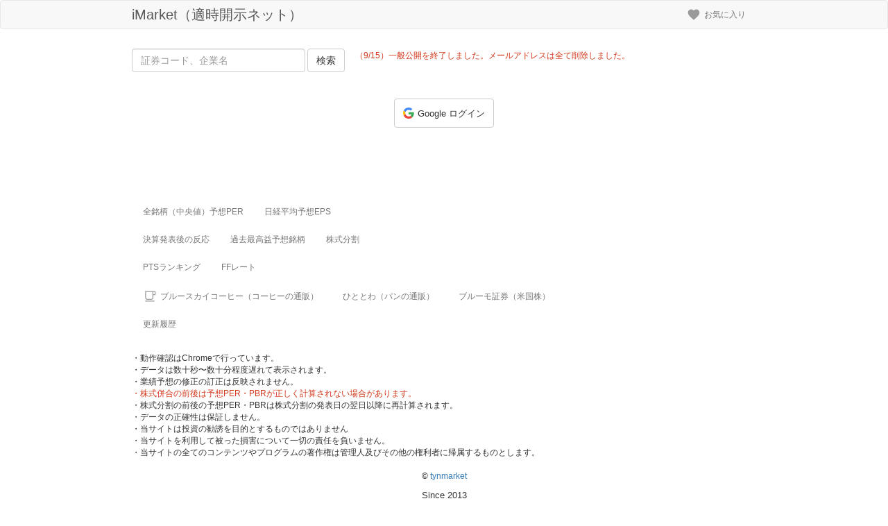

--- FILE ---
content_type: application/javascript
request_url: https://tyn-imarket.com/vite/assets/EpsChartConfig-kPjAMYQ-.js
body_size: 850
content:
import{m as i}from"./merge-CgGm3Dgs.js";import"./_commonjsHelpers-BosuxZz1.js";const d={lang:{numericSymbols:null,thousandsSep:","}},p=(t,n,o,e,a)=>{const s={xAxis:{tickInterval:a},series:[{name:e,type:"line",data:t,color:"#edc240"},{name:"日経平均",type:"line",yAxis:1,data:n}]};return i(r(o),s)},m=(t,n,o,e)=>{const a={xAxis:{tickInterval:10},series:[{name:"Earnings Estimate (Current Year)",type:"line",data:t,color:"#edc240"},{name:"Earnings Estimate (Next Year)",type:"line",data:n,color:"#edc240"},{name:"ダウ平均",type:"line",yAxis:1,data:o,color:"#7cb5ec"}]};return i(r(e),a)};function r(t){return{title:{text:""},legend:{enabled:!1},chart:{zoomType:"x"},xAxis:{crosshair:!0,gridLineWidth:1,labels:{formatter:function(){return`${t[this.value]}`}}},yAxis:[{title:{text:null}},{title:{text:null},opposite:!0}],plotOptions:{line:{animation:!1,lineWidth:2,shadow:{offsetY:1.5,width:1.5}},series:{marker:{enabled:!1},states:{hover:{enabled:!1},inactive:{opacity:1}},turboThreshold:1e5}},tooltip:{formatter:function(){const n=`<span style="color:#f7f7f7">● </span><span>${t[this.x]}</span><br>`,o=this.points.map(e=>`<span style="color:${e.color}">●</span> ${e.series.name}: <b>${e.y}</b><br>`).join("");return`${n}${o}`},shared:!0},responsive:{rules:[{condition:{maxWidth:500},chartOptions:{legend:{layout:"horizontal",align:"center",verticalAlign:"bottom"}}}]}}}export{m as d,p as n,d as o};
//# sourceMappingURL=EpsChartConfig-kPjAMYQ-.js.map


--- FILE ---
content_type: application/javascript
request_url: https://tyn-imarket.com/vite/assets/ChartContainer-OAgOD9i9.js
body_size: 841
content:
import{j as t}from"./jsx-runtime-C0Ifz2re.js";import{r as a}from"./useStocks-Dadqb_1h.js";import{C as x}from"./Chart-BdRV9bWk.js";import"./_commonjsHelpers-BosuxZz1.js";import"./highcharts-C2U48kvl.js";const N=({indices:e,period:o,config:r,maxDefault:s=null,children:n})=>{const[c,i]=a.useState(),l=`${e}-${o}`;return a.useEffect(()=>{i(s)},[s]),t.jsxs(a.Fragment,{children:[t.jsx("h5",{style:h,children:n}),t.jsx("div",{className:"col-7 chart-container",style:f,children:t.jsx(x,{idStr:l,config:r,max:c})}),t.jsxs("div",{className:"chart-operator",children:[t.jsxs("div",{children:[d(e),"の最大値"]}),t.jsx("select",{onChange:p=>{i(u(p))},className:"form-control chart-select-max",children:m(e,c)})]})]})};function d(e){return e=="fcf-ratio"?"FCF倍率":e.toUpperCase()}function m(e,o){let r;return e=="per"?r=[void 0,10,15,20,30,50,100]:e=="pbr"?r=[void 0,1,2,3,5,10,20]:r=[void 0,10,20,50,100,200,500],r.map((s,n)=>t.jsx("option",{value:s,selected:s===o,children:s},n))}function u(e){const o=e.currentTarget,r=o.options[o.selectedIndex].value;return r?parseInt(r):null}const h={marginTop:"20px"},f={boxSizing:"border-box",height:"400px",marginBottom:"20px",padding:"20px 10px 15px 10px",border:"1px solid #ddd",background:"#fff",boxShadow:"0 3px 10px rgba(0, 0, 0, 0.1)"};export{N as C};
//# sourceMappingURL=ChartContainer-OAgOD9i9.js.map


--- FILE ---
content_type: application/javascript
request_url: https://tyn-imarket.com/vite/assets/exporting-BnCeiOoV.js
body_size: 7021
content:
import{r as ee}from"./index-KcCHQGko.js";import{g as te}from"./_commonjsHelpers-BosuxZz1.js";var B={},$=ee;B.createRoot=$.createRoot,B.hydrateRoot=$.hydrateRoot;var U={exports:{}};(function(K){(function(f){K.exports?(f.default=f,K.exports=f):f(typeof Highcharts<"u"?Highcharts:void 0)})(function(f){function H(y,w,c,x){y.hasOwnProperty(w)||(y[w]=x.apply(null,c))}f=f?f._modules:{},H(f,"Extensions/FullScreen.js",[f["Core/Chart/Chart.js"],f["Core/Globals.js"],f["Core/Utilities.js"]],function(y,w,c){var x=c.addEvent;return c=function(){function P(r){this.chart=r,this.isOpen=!1,r=r.renderTo,this.browserProps||(typeof r.requestFullscreen=="function"?this.browserProps={fullscreenChange:"fullscreenchange",requestFullscreen:"requestFullscreen",exitFullscreen:"exitFullscreen"}:r.mozRequestFullScreen?this.browserProps={fullscreenChange:"mozfullscreenchange",requestFullscreen:"mozRequestFullScreen",exitFullscreen:"mozCancelFullScreen"}:r.webkitRequestFullScreen?this.browserProps={fullscreenChange:"webkitfullscreenchange",requestFullscreen:"webkitRequestFullScreen",exitFullscreen:"webkitExitFullscreen"}:r.msRequestFullscreen&&(this.browserProps={fullscreenChange:"MSFullscreenChange",requestFullscreen:"msRequestFullscreen",exitFullscreen:"msExitFullscreen"}))}return P.prototype.close=function(){var r=this.chart;this.isOpen&&this.browserProps&&r.container.ownerDocument instanceof Document&&r.container.ownerDocument[this.browserProps.exitFullscreen](),this.unbindFullscreenEvent&&this.unbindFullscreenEvent(),this.isOpen=!1,this.setButtonText()},P.prototype.open=function(){var r=this,E=r.chart;if(r.browserProps){r.unbindFullscreenEvent=x(E.container.ownerDocument,r.browserProps.fullscreenChange,function(){r.isOpen?(r.isOpen=!1,r.close()):(r.isOpen=!0,r.setButtonText())});var T=E.renderTo[r.browserProps.requestFullscreen]();T&&T.catch(function(){alert("Full screen is not supported inside a frame.")}),x(E,"destroy",r.unbindFullscreenEvent)}},P.prototype.setButtonText=function(){var r,E=this.chart,T=E.exportDivElements,b=E.options.exporting,F=(r=b==null?void 0:b.buttons)===null||r===void 0?void 0:r.contextButton.menuItems;r=E.options.lang,b!=null&&b.menuItemDefinitions&&(r!=null&&r.exitFullscreen)&&r.viewFullscreen&&F&&T&&T.length&&(T[F.indexOf("viewFullscreen")].innerHTML=this.isOpen?r.exitFullscreen:b.menuItemDefinitions.viewFullscreen.text||r.viewFullscreen)},P.prototype.toggle=function(){this.isOpen?this.close():this.open()},P}(),w.Fullscreen=c,x(y,"beforeRender",function(){this.fullscreen=new w.Fullscreen(this)}),w.Fullscreen}),H(f,"Mixins/Navigation.js",[],function(){return{initUpdate:function(y){y.navigation||(y.navigation={updates:[],update:function(w,c){this.updates.forEach(function(x){x.update.call(x.context,w,c)})}})},addUpdate:function(y,w){w.navigation||this.initUpdate(w),w.navigation.updates.push({update:y,context:w})}}}),H(f,"Extensions/Exporting.js",[f["Core/Chart/Chart.js"],f["Mixins/Navigation.js"],f["Core/Globals.js"],f["Core/Options.js"],f["Core/Renderer/SVG/SVGRenderer.js"],f["Core/Utilities.js"]],function(y,w,c,x,P,r){var E=c.doc,T=c.isTouchDevice,b=c.win;x=x.defaultOptions;var F=r.addEvent,M=r.css,k=r.createElement,j=r.discardElement,O=r.extend,J=r.find,V=r.fireEvent,X=r.isObject,S=r.merge,z=r.objectEach,D=r.pick,Y=r.removeEvent,_=r.uniqueKey,L=b.navigator.userAgent,q=c.Renderer.prototype.symbols,Q=/Edge\/|Trident\/|MSIE /.test(L),Z=/firefox/i.test(L);O(x.lang,{viewFullscreen:"View in full screen",exitFullscreen:"Exit from full screen",printChart:"Print chart",downloadPNG:"Download PNG image",downloadJPEG:"Download JPEG image",downloadPDF:"Download PDF document",downloadSVG:"Download SVG vector image",contextButtonTitle:"Chart context menu"}),x.navigation||(x.navigation={}),S(!0,x.navigation,{buttonOptions:{theme:{},symbolSize:14,symbolX:12.5,symbolY:10.5,align:"right",buttonSpacing:3,height:22,verticalAlign:"top",width:24}}),S(!0,x.navigation,{menuStyle:{border:"1px solid #999999",background:"#ffffff",padding:"5px 0"},menuItemStyle:{padding:"0.5em 1em",color:"#333333",background:"none",fontSize:T?"14px":"11px",transition:"background 250ms, color 250ms"},menuItemHoverStyle:{background:"#335cad",color:"#ffffff"},buttonOptions:{symbolFill:"#666666",symbolStroke:"#666666",symbolStrokeWidth:3,theme:{padding:5}}}),x.exporting={type:"image/png",url:"https://export.highcharts.com/",printMaxWidth:780,scale:2,buttons:{contextButton:{className:"highcharts-contextbutton",menuClassName:"highcharts-contextmenu",symbol:"menu",titleKey:"contextButtonTitle",menuItems:"viewFullscreen printChart separator downloadPNG downloadJPEG downloadPDF downloadSVG".split(" ")}},menuItemDefinitions:{viewFullscreen:{textKey:"viewFullscreen",onclick:function(){this.fullscreen.toggle()}},printChart:{textKey:"printChart",onclick:function(){this.print()}},separator:{separator:!0},downloadPNG:{textKey:"downloadPNG",onclick:function(){this.exportChart()}},downloadJPEG:{textKey:"downloadJPEG",onclick:function(){this.exportChart({type:"image/jpeg"})}},downloadPDF:{textKey:"downloadPDF",onclick:function(){this.exportChart({type:"application/pdf"})}},downloadSVG:{textKey:"downloadSVG",onclick:function(){this.exportChart({type:"image/svg+xml"})}}}},c.post=function(e,t,i){var n=k("form",S({method:"post",action:e,enctype:"multipart/form-data"},i),{display:"none"},E.body);z(t,function(a,s){k("input",{type:"hidden",name:s,value:a},null,n)}),n.submit(),j(n)},c.isSafari&&c.win.matchMedia("print").addListener(function(e){c.printingChart&&(e.matches?c.printingChart.beforePrint():c.printingChart.afterPrint())}),O(y.prototype,{sanitizeSVG:function(e,t){var i=e.indexOf("</svg>")+6,n=e.substr(i);return e=e.substr(0,i),t&&t.exporting&&t.exporting.allowHTML&&n&&(n='<foreignObject x="0" y="0" width="'+t.chart.width+'" height="'+t.chart.height+'"><body xmlns="http://www.w3.org/1999/xhtml">'+n.replace(/(<(?:img|br).*?(?=>))>/g,"$1 />")+"</body></foreignObject>",e=e.replace("</svg>",n+"</svg>")),e=e.replace(/zIndex="[^"]+"/g,"").replace(/symbolName="[^"]+"/g,"").replace(/jQuery[0-9]+="[^"]+"/g,"").replace(/url\(("|&quot;)(.*?)("|&quot;);?\)/g,"url($2)").replace(/url\([^#]+#/g,"url(#").replace(/<svg /,'<svg xmlns:xlink="http://www.w3.org/1999/xlink" ').replace(/ (|NS[0-9]+:)href=/g," xlink:href=").replace(/\n/," ").replace(/(fill|stroke)="rgba\(([ 0-9]+,[ 0-9]+,[ 0-9]+),([ 0-9\.]+)\)"/g,'$1="rgb($2)" $1-opacity="$3"').replace(/&nbsp;/g," ").replace(/&shy;/g,"­"),this.ieSanitizeSVG&&(e=this.ieSanitizeSVG(e)),e},getChartHTML:function(){return this.styledMode&&this.inlineStyles(),this.container.innerHTML},getSVG:function(e){var t,i=S(this.options,e);i.plotOptions=S(this.userOptions.plotOptions,e&&e.plotOptions),i.time=S(this.userOptions.time,e&&e.time);var n=k("div",null,{position:"absolute",top:"-9999em",width:this.chartWidth+"px",height:this.chartHeight+"px"},E.body),a=this.renderTo.style.width,s=this.renderTo.style.height;a=i.exporting.sourceWidth||i.chart.width||/px$/.test(a)&&parseInt(a,10)||(i.isGantt?800:600),s=i.exporting.sourceHeight||i.chart.height||/px$/.test(s)&&parseInt(s,10)||400,O(i.chart,{animation:!1,renderTo:n,forExport:!0,renderer:"SVGRenderer",width:a,height:s}),i.exporting.enabled=!1,delete i.data,i.series=[],this.series.forEach(function(o){t=S(o.userOptions,{animation:!1,enableMouseTracking:!1,showCheckbox:!1,visible:o.visible}),t.isInternal||i.series.push(t)}),this.axes.forEach(function(o){o.userOptions.internalKey||(o.userOptions.internalKey=_())});var h=new y(i,this.callback);return e&&["xAxis","yAxis","series"].forEach(function(o){var p={};e[o]&&(p[o]=e[o],h.update(p))}),this.axes.forEach(function(o){var p=J(h.axes,function(d){return d.options.internalKey===o.userOptions.internalKey}),v=o.getExtremes(),l=v.userMin;v=v.userMax,p&&(typeof l<"u"&&l!==p.min||typeof v<"u"&&v!==p.max)&&p.setExtremes(l,v,!0,!1)}),a=h.getChartHTML(),V(this,"getSVG",{chartCopy:h}),a=this.sanitizeSVG(a,i),i=null,h.destroy(),j(n),a},getSVGForExport:function(e,t){var i=this.options.exporting;return this.getSVG(S({chart:{borderRadius:0}},i.chartOptions,t,{exporting:{sourceWidth:e&&e.sourceWidth||i.sourceWidth,sourceHeight:e&&e.sourceHeight||i.sourceHeight}}))},getFilename:function(){var e=this.userOptions.title&&this.userOptions.title.text,t=this.options.exporting.filename;return t?t.replace(/\//g,"-"):(typeof e=="string"&&(t=e.toLowerCase().replace(/<\/?[^>]+(>|$)/g,"").replace(/[\s_]+/g,"-").replace(/[^a-z0-9\-]/g,"").replace(/^[\-]+/g,"").replace(/[\-]+/g,"-").substr(0,24).replace(/[\-]+$/g,"")),(!t||5>t.length)&&(t="chart"),t)},exportChart:function(e,t){t=this.getSVGForExport(e,t),e=S(this.options.exporting,e),c.post(e.url,{filename:e.filename?e.filename.replace(/\//g,"-"):this.getFilename(),type:e.type,width:e.width||0,scale:e.scale,svg:t},e.formAttributes)},moveContainers:function(e){(this.fixedDiv?[this.fixedDiv,this.scrollingContainer]:[this.container]).forEach(function(t){e.appendChild(t)})},beforePrint:function(){var e=E.body,t=this.options.exporting.printMaxWidth,i={childNodes:e.childNodes,origDisplay:[],resetParams:void 0};this.isPrinting=!0,this.pointer.reset(null,0),V(this,"beforePrint"),t&&this.chartWidth>t&&(i.resetParams=[this.options.chart.width,void 0,!1],this.setSize(t,void 0,!1)),[].forEach.call(i.childNodes,function(n,a){n.nodeType===1&&(i.origDisplay[a]=n.style.display,n.style.display="none")}),this.moveContainers(e),this.printReverseInfo=i},afterPrint:function(){if(this.printReverseInfo){var e=this.printReverseInfo.childNodes,t=this.printReverseInfo.origDisplay,i=this.printReverseInfo.resetParams;this.moveContainers(this.renderTo),[].forEach.call(e,function(n,a){n.nodeType===1&&(n.style.display=t[a]||"")}),this.isPrinting=!1,i&&this.setSize.apply(this,i),delete this.printReverseInfo,delete c.printingChart,V(this,"afterPrint")}},print:function(){var e=this;e.isPrinting||(c.printingChart=e,c.isSafari||e.beforePrint(),setTimeout(function(){b.focus(),b.print(),c.isSafari||setTimeout(function(){e.afterPrint()},1e3)},1))},contextMenu:function(e,t,i,n,a,s,h){var o=this,p=o.options.navigation,v=o.chartWidth,l=o.chartHeight,d="cache-"+e,u=o[d],g=Math.max(a,s);if(!u){o.exportContextMenu=o[d]=u=k("div",{className:e},{position:"absolute",zIndex:1e3,padding:g+"px",pointerEvents:"auto"},o.fixedDiv||o.container);var G=k("ul",{className:"highcharts-menu"},{listStyle:"none",margin:0,padding:0},u);o.styledMode||M(G,O({MozBoxShadow:"3px 3px 10px #888",WebkitBoxShadow:"3px 3px 10px #888",boxShadow:"3px 3px 10px #888"},p.menuStyle)),u.hideMenu=function(){M(u,{display:"none"}),h&&h.setState(0),o.openMenu=!1,M(o.renderTo,{overflow:"hidden"}),r.clearTimeout(u.hideTimer),V(o,"exportMenuHidden")},o.exportEvents.push(F(u,"mouseleave",function(){u.hideTimer=b.setTimeout(u.hideMenu,500)}),F(u,"mouseenter",function(){r.clearTimeout(u.hideTimer)}),F(E,"mouseup",function(m){o.pointer.inClass(m.target,e)||u.hideMenu()}),F(u,"click",function(){o.openMenu&&u.hideMenu()})),t.forEach(function(m){if(typeof m=="string"&&(m=o.options.exporting.menuItemDefinitions[m]),X(m,!0)){if(m.separator)var C=k("hr",null,null,G);else m.textKey==="viewData"&&o.isDataTableVisible&&(m.textKey="hideData"),C=k("li",{className:"highcharts-menu-item",onclick:function(R){R&&R.stopPropagation(),u.hideMenu(),m.onclick&&m.onclick.apply(o,arguments)},innerHTML:m.text||o.options.lang[m.textKey]},null,G),o.styledMode||(C.onmouseover=function(){M(this,p.menuItemHoverStyle)},C.onmouseout=function(){M(this,p.menuItemStyle)},M(C,O({cursor:"pointer"},p.menuItemStyle)));o.exportDivElements.push(C)}}),o.exportDivElements.push(G,u),o.exportMenuWidth=u.offsetWidth,o.exportMenuHeight=u.offsetHeight}t={display:"block"},i+o.exportMenuWidth>v?t.right=v-i-a-g+"px":t.left=i-g+"px",n+s+o.exportMenuHeight>l&&h.alignOptions.verticalAlign!=="top"?t.bottom=l-n-g+"px":t.top=n+s-g+"px",M(u,t),M(o.renderTo,{overflow:""}),o.openMenu=!0,V(o,"exportMenuShown")},addButton:function(e){var t=this,i=t.renderer,n=S(t.options.navigation.buttonOptions,e),a=n.onclick,s=n.menuItems,h=n.symbolSize||12;if(t.btnCount||(t.btnCount=0),t.exportDivElements||(t.exportDivElements=[],t.exportSVGElements=[]),n.enabled!==!1){var o=n.theme,p=o.states,v=p&&p.hover;p=p&&p.select;var l;t.styledMode||(o.fill=D(o.fill,"#ffffff"),o.stroke=D(o.stroke,"none")),delete o.states,a?l=function(g){g&&g.stopPropagation(),a.call(t,g)}:s&&(l=function(g){g&&g.stopPropagation(),t.contextMenu(d.menuClassName,s,d.translateX,d.translateY,d.width,d.height,d),d.setState(2)}),n.text&&n.symbol?o.paddingLeft=D(o.paddingLeft,25):n.text||O(o,{width:n.width,height:n.height,padding:0}),t.styledMode||(o["stroke-linecap"]="round",o.fill=D(o.fill,"#ffffff"),o.stroke=D(o.stroke,"none"));var d=i.button(n.text,0,0,l,o,v,p).addClass(e.className).attr({title:D(t.options.lang[n._titleKey||n.titleKey],"")});if(d.menuClassName=e.menuClassName||"highcharts-menu-"+t.btnCount++,n.symbol){var u=i.symbol(n.symbol,n.symbolX-h/2,n.symbolY-h/2,h,h,{width:h,height:h}).addClass("highcharts-button-symbol").attr({zIndex:1}).add(d);t.styledMode||u.attr({stroke:n.symbolStroke,fill:n.symbolFill,"stroke-width":n.symbolStrokeWidth||1})}d.add(t.exportingGroup).align(O(n,{width:d.width,x:D(n.x,t.buttonOffset)}),!0,"spacingBox"),t.buttonOffset+=(d.width+n.buttonSpacing)*(n.align==="right"?-1:1),t.exportSVGElements.push(d,u)}},destroyExport:function(e){var t=e?e.target:this;e=t.exportSVGElements;var i=t.exportDivElements,n=t.exportEvents,a;e&&(e.forEach(function(s,h){s&&(s.onclick=s.ontouchstart=null,a="cache-"+s.menuClassName,t[a]&&delete t[a],t.exportSVGElements[h]=s.destroy())}),e.length=0),t.exportingGroup&&(t.exportingGroup.destroy(),delete t.exportingGroup),i&&(i.forEach(function(s,h){r.clearTimeout(s.hideTimer),Y(s,"mouseleave"),t.exportDivElements[h]=s.onmouseout=s.onmouseover=s.ontouchstart=s.onclick=null,j(s)}),i.length=0),n&&(n.forEach(function(s){s()}),n.length=0)}}),P.prototype.inlineToAttributes="fill stroke strokeLinecap strokeLinejoin strokeWidth textAnchor x y".split(" "),P.prototype.inlineBlacklist=[/-/,/^(clipPath|cssText|d|height|width)$/,/^font$/,/[lL]ogical(Width|Height)$/,/perspective/,/TapHighlightColor/,/^transition/,/^length$/],P.prototype.unstyledElements=["clipPath","defs","desc"],y.prototype.inlineStyles=function(){function e(l){return l.replace(/([A-Z])/g,function(d,u){return"-"+u.toLowerCase()})}function t(l){function d(I,N){if(g=G=!1,s){for(m=s.length;m--&&!G;)G=s[m].test(N);g=!G}for(N==="transform"&&I==="none"&&(g=!0),m=a.length;m--&&!g;)g=a[m].test(N)||typeof I=="function";g||R[N]===I&&l.nodeName!=="svg"||o[l.nodeName][N]===I||(n&&n.indexOf(N)===-1?u+=e(N)+":"+I+";":I&&l.setAttribute(e(N),I))}var u="",g,G,m;if(l.nodeType===1&&h.indexOf(l.nodeName)===-1){var C=b.getComputedStyle(l,null),R=l.nodeName==="svg"?{}:b.getComputedStyle(l.parentNode,null);if(!o[l.nodeName]){p=v.getElementsByTagName("svg")[0];var W=v.createElementNS(l.namespaceURI,l.nodeName);p.appendChild(W),o[l.nodeName]=S(b.getComputedStyle(W,null)),l.nodeName==="text"&&delete o.text.fill,p.removeChild(W)}if(Z||Q)for(var A in C)d(C[A],A);else z(C,d);u&&(C=l.getAttribute("style"),l.setAttribute("style",(C?C+";":"")+u)),l.nodeName==="svg"&&l.setAttribute("stroke-width","1px"),l.nodeName!=="text"&&[].forEach.call(l.children||l.childNodes,t)}}var i=this.renderer,n=i.inlineToAttributes,a=i.inlineBlacklist,s=i.inlineWhitelist,h=i.unstyledElements,o={},p;i=E.createElement("iframe"),M(i,{width:"1px",height:"1px",visibility:"hidden"}),E.body.appendChild(i);var v=i.contentWindow.document;v.open(),v.write('<svg xmlns="http://www.w3.org/2000/svg"></svg>'),v.close(),t(this.container.querySelector("svg")),p.parentNode.remove(),i.remove()},q.menu=function(e,t,i,n){return[["M",e,t+2.5],["L",e+i,t+2.5],["M",e,t+n/2+.5],["L",e+i,t+n/2+.5],["M",e,t+n-1.5],["L",e+i,t+n-1.5]]},q.menuball=function(e,t,i,n){return e=[],n=n/3-2,e=e.concat(this.circle(i-n,t,n,n),this.circle(i-n,t+n+4,n,n),this.circle(i-n,t+2*(n+4),n,n))},y.prototype.renderExporting=function(){var e=this,t=e.options.exporting,i=t.buttons,n=e.isDirtyExporting||!e.exportSVGElements;e.buttonOffset=0,e.isDirtyExporting&&e.destroyExport(),n&&t.enabled!==!1&&(e.exportEvents=[],e.exportingGroup=e.exportingGroup||e.renderer.g("exporting-group").attr({zIndex:3}).add(),z(i,function(a){e.addButton(a)}),e.isDirtyExporting=!1),F(e,"destroy",e.destroyExport)},F(y,"init",function(){var e=this;e.exporting={update:function(t,i){e.isDirtyExporting=!0,S(!0,e.options.exporting,t),D(i,!0)&&e.redraw()}},w.addUpdate(function(t,i){e.isDirtyExporting=!0,S(!0,e.options.navigation,t),D(i,!0)&&e.redraw()},e)}),y.prototype.callbacks.push(function(e){e.renderExporting(),F(e,"redraw",e.renderExporting)})}),H(f,"masters/modules/exporting.src.js",[],function(){})})})(U);var ne=U.exports;const re=te(ne);export{re as E,B as c};
//# sourceMappingURL=exporting-BnCeiOoV.js.map


--- FILE ---
content_type: application/javascript
request_url: https://tyn-imarket.com/vite/assets/Chart-BdRV9bWk.js
body_size: 386
content:
import{j as p}from"./jsx-runtime-C0Ifz2re.js";import{H as h}from"./highcharts-C2U48kvl.js";import{r as n}from"./useStocks-Dadqb_1h.js";import"./_commonjsHelpers-BosuxZz1.js";const d=({idStr:o,config:r,max:i})=>{const[t,e]=n.useState();if(t){const s=t.options.yAxis[0].max;if(i??s){const a={yAxis:{max:i}};t.update(a)}}if(!t&&r){const s=h.chart(o,r);e(s)}return p.jsx("div",{id:o,style:c})},c={width:"100%",height:"100%",fontSize:"14px",lineHeight:"1.2em"};export{d as C};
//# sourceMappingURL=Chart-BdRV9bWk.js.map


--- FILE ---
content_type: application/javascript
request_url: https://tyn-imarket.com/vite/assets/jsx-runtime-C0Ifz2re.js
body_size: 668
content:
import{r as v}from"./useStocks-Dadqb_1h.js";var u={exports:{}},t={};/**
 * @license React
 * react-jsx-runtime.production.min.js
 *
 * Copyright (c) Facebook, Inc. and its affiliates.
 *
 * This source code is licensed under the MIT license found in the
 * LICENSE file in the root directory of this source tree.
 */var f;function y(){if(f)return t;f=1;var a=v,x=Symbol.for("react.element"),R=Symbol.for("react.fragment"),c=Object.prototype.hasOwnProperty,l=a.__SECRET_INTERNALS_DO_NOT_USE_OR_YOU_WILL_BE_FIRED.ReactCurrentOwner,d={key:!0,ref:!0,__self:!0,__source:!0};function s(n,r,p){var e,o={},i=null,_=null;p!==void 0&&(i=""+p),r.key!==void 0&&(i=""+r.key),r.ref!==void 0&&(_=r.ref);for(e in r)c.call(r,e)&&!d.hasOwnProperty(e)&&(o[e]=r[e]);if(n&&n.defaultProps)for(e in r=n.defaultProps,r)o[e]===void 0&&(o[e]=r[e]);return{$$typeof:x,type:n,key:i,ref:_,props:o,_owner:l.current}}return t.Fragment=R,t.jsx=s,t.jsxs=s,t}var m;function E(){return m||(m=1,u.exports=y()),u.exports}var j=E();export{j,E as r};
//# sourceMappingURL=jsx-runtime-C0Ifz2re.js.map


--- FILE ---
content_type: application/javascript
request_url: https://tyn-imarket.com/vite/assets/EpsChart-D4QltGcE.js
body_size: 635
content:
import{j as a}from"./jsx-runtime-C0Ifz2re.js";import{o as p,d as c,n as o}from"./EpsChartConfig-kPjAMYQ-.js";import{H as i}from"./highcharts-C2U48kvl.js";import{a as f}from"./axios-DOSq6rg5.js";import{r as h}from"./useStocks-Dadqb_1h.js";import"./merge-CgGm3Dgs.js";import"./_commonjsHelpers-BosuxZz1.js";const _=({code:s})=>{const t=`${s}-highcharts`;return h.useEffect(()=>{m(s).then(r=>{const e=g(s,r);i.setOptions(p),i.chart(t,e)})}),a.jsx("div",{id:t,style:u})};async function m(s){const t=`/eps_estimates/${s}/chart`;return(await f.get(t)).data}function g(s,t){const r=t.x_label,e=t.data_eps,n=t.data_price;switch(s){case"998407":return o(e,n,r,"予想EPS（日経）",20);case"998407-r":return o(e,n,r,"予想EPS（iMarket算出）",10);case"^DJI":return c(e.current,e.next,n,r)}}const u={width:"100%",height:"100%",paddingRight:"15px",paddingLeft:"15px",fontSize:"14px",lineHeight:"1.2em"};export{_ as E};
//# sourceMappingURL=EpsChart-D4QltGcE.js.map


--- FILE ---
content_type: application/javascript
request_url: https://tyn-imarket.com/vite/assets/App-DLfdPdxx.js
body_size: 722
content:
import{j as a}from"./jsx-runtime-C0Ifz2re.js";import{c as j,e as D,a as h}from"./ChartConfig-DaLaiTd2.js";import{r as o}from"./useStocks-Dadqb_1h.js";import{C as p}from"./ChartContainer-OAgOD9i9.js";import{a as E}from"./axios-DOSq6rg5.js";import"./dayjs.min-BIwLhz4I.js";import"./_commonjsHelpers-BosuxZz1.js";import"./merge-CgGm3Dgs.js";import"./Chart-BdRV9bWk.js";import"./highcharts-C2U48kvl.js";const R=({code:r,indices:t})=>{const[e,n]=o.useState(),[i,m]=o.useState(),[g,x]=o.useState();return o.useEffect(()=>{_(r,t).then(c=>{const f=c.current_year,C=u(f.data,f.x_label,j,void 0);n(C);const s=c.entire_period,d=u(s.data,s.x_label,h,D);m(d),t==="per"&&s.data.find(l=>l>100)&&x(100)})},[]),a.jsxs(o.Fragment,{children:[a.jsx(p,{indices:t,period:"current",config:e,children:"年初来"}),a.jsx("div",{className:"clearfix"}),a.jsx(p,{indices:t,period:"entire",config:i,maxDefault:g,children:"全期間"})]})};async function _(r,t){const e=`/stock_prices/${r}/${t}.json`;return(await E.get(e)).data}function u(r,t,e,n){let i=r||[];return t=t||[],n&&(i=r.map(n(t))),e(i,t)}export{R as A};
//# sourceMappingURL=App-DLfdPdxx.js.map


--- FILE ---
content_type: application/javascript
request_url: https://tyn-imarket.com/vite/assets/highcharts-C2U48kvl.js
body_size: 111463
content:
import{c as St,g as wt}from"./_commonjsHelpers-BosuxZz1.js";var Mt={exports:{}};(function(xt){(function(mt,ht){xt.exports?(ht.default=ht,xt.exports=mt.document?ht(mt):ht):(mt.Highcharts&&mt.Highcharts.error(16,!0),mt.Highcharts=ht(mt))})(typeof window<"u"?window:St,function(mt){function ht(z,X,q,$){z.hasOwnProperty(X)||(z[X]=$.apply(null,q))}var Z={};return ht(Z,"Core/Globals.js",[],function(){var z=typeof mt<"u"?mt:typeof window<"u"?window:{},X=z.document,q=z.navigator&&z.navigator.userAgent||"",$=X&&X.createElementNS&&!!X.createElementNS("http://www.w3.org/2000/svg","svg").createSVGRect,et=/(edge|msie|trident)/i.test(q)&&!z.opera,Q=q.indexOf("Firefox")!==-1,F=q.indexOf("Chrome")!==-1,Y=Q&&4>parseInt(q.split("Firefox/")[1],10);return{product:"Highcharts",version:"8.2.2",deg2rad:2*Math.PI/360,doc:X,hasBidiBug:Y,hasTouch:!!z.TouchEvent,isMS:et,isWebKit:q.indexOf("AppleWebKit")!==-1,isFirefox:Q,isChrome:F,isSafari:!F&&q.indexOf("Safari")!==-1,isTouchDevice:/(Mobile|Android|Windows Phone)/.test(q),SVG_NS:"http://www.w3.org/2000/svg",chartCount:0,seriesTypes:{},symbolSizes:{},svg:$,win:z,marginNames:["plotTop","marginRight","marginBottom","plotLeft"],noop:function(){},charts:[],dateFormats:{}}}),ht(Z,"Core/Utilities.js",[Z["Core/Globals.js"]],function(z){function X(M,U,tt,st){var ot=U?"Highcharts error":"Highcharts warning";M===32&&(M=ot+": Deprecated member");var nt=m(M),rt=nt?ot+" #"+M+": www.highcharts.com/errors/"+M+"/":M.toString();if(ot=function(){if(U)throw Error(rt);T.console&&X.messages.indexOf(rt)===-1&&console.log(rt)},typeof st<"u"){var at="";nt&&(rt+="?"),R(st,function(ct,pt){at+=`
 - `+pt+": "+ct,nt&&(rt+=encodeURI(pt)+"="+encodeURI(ct))}),rt+=at}tt?B(tt,"displayError",{code:M,message:rt,params:st},ot):ot(),X.messages.push(rt)}function q(){var M,U=arguments,tt={},st=function(nt,rt){return typeof nt!="object"&&(nt={}),R(rt,function(at,ct){!$(at,!0)||v(at)||P(at)?nt[ct]=rt[ct]:nt[ct]=st(nt[ct]||{},at)}),nt};U[0]===!0&&(tt=U[1],U=Array.prototype.slice.call(U,2));var ot=U.length;for(M=0;M<ot;M++)tt=st(tt,U[M]);return tt}function $(M,U){return!!M&&typeof M=="object"&&(!U||!j(M))}function et(M,U,tt){var st;return k(U)?x(tt)?M.setAttribute(U,tt):M&&M.getAttribute&&((st=M.getAttribute(U))||U!=="class"||(st=M.getAttribute(U+"Name"))):R(U,function(ot,nt){M.setAttribute(nt,ot)}),st}function Q(){for(var M=arguments,U=M.length,tt=0;tt<U;tt++){var st=M[tt];if(typeof st<"u"&&st!==null)return st}}function F(M,U){if(!M)return U;var tt=M.split(".").reverse();if(tt.length===1)return U[M];for(M=tt.pop();typeof M<"u"&&typeof U<"u"&&U!==null;)U=U[M],M=tt.pop();return U}z.timers=[];var Y=z.charts,G=z.doc,T=z.win;(X||(X={})).messages=[],z.error=X,z.merge=q;var A=z.pInt=function(M,U){return parseInt(M,U||10)},k=z.isString=function(M){return typeof M=="string"},j=z.isArray=function(M){return M=Object.prototype.toString.call(M),M==="[object Array]"||M==="[object Array Iterator]"};z.isObject=$;var P=z.isDOMElement=function(M){return $(M)&&typeof M.nodeType=="number"},v=z.isClass=function(M){var U=M&&M.constructor;return!(!$(M,!0)||P(M)||!U||!U.name||U.name==="Object")},m=z.isNumber=function(M){return typeof M=="number"&&!isNaN(M)&&1/0>M&&-1/0<M},O=z.erase=function(M,U){for(var tt=M.length;tt--;)if(M[tt]===U){M.splice(tt,1);break}},x=z.defined=function(M){return typeof M<"u"&&M!==null};z.attr=et;var u=z.splat=function(M){return j(M)?M:[M]},a=z.syncTimeout=function(M,U,tt){return 0<U?setTimeout(M,U,tt):(M.call(0,tt),-1)},h=z.clearTimeout=function(M){x(M)&&clearTimeout(M)},r=z.extend=function(M,U){var tt;M||(M={});for(tt in U)M[tt]=U[tt];return M};z.pick=Q;var s=z.css=function(M,U){z.isMS&&!z.svg&&U&&typeof U.opacity<"u"&&(U.filter="alpha(opacity="+100*U.opacity+")"),r(M.style,U)},d=z.createElement=function(M,U,tt,st,ot){return M=G.createElement(M),U&&r(M,U),ot&&s(M,{padding:"0",border:"none",margin:"0"}),tt&&s(M,tt),st&&st.appendChild(M),M},c=z.extendClass=function(M,U){var tt=function(){};return tt.prototype=new M,r(tt.prototype,U),tt},g=z.pad=function(M,U,tt){return Array((U||2)+1-String(M).replace("-","").length).join(tt||"0")+M},f=z.relativeLength=function(M,U,tt){return/%$/.test(M)?U*parseFloat(M)/100+(tt||0):parseFloat(M)},b=z.wrap=function(M,U,tt){var st=M[U];M[U]=function(){var ot=Array.prototype.slice.call(arguments),nt=arguments,rt=this;return rt.proceed=function(){st.apply(rt,arguments.length?arguments:nt)},ot.unshift(st),ot=tt.apply(this,ot),rt.proceed=null,ot}},L=z.format=function(M,U,tt){var st="{",ot=!1,nt=[],rt=/f$/,at=/\.([0-9])/,ct=z.defaultOptions.lang,pt=tt&&tt.time||z.time;for(tt=tt&&tt.numberFormatter||l;M;){var lt=M.indexOf(st);if(lt===-1)break;var dt=M.slice(0,lt);if(ot){if(dt=dt.split(":"),st=F(dt.shift()||"",U),dt.length&&typeof st=="number")if(dt=dt.join(":"),rt.test(dt)){var ft=parseInt((dt.match(at)||["","-1"])[1],10);st!==null&&(st=tt(st,ft,ct.decimalPoint,-1<dt.indexOf(",")?ct.thousandsSep:""))}else st=pt.dateFormat(dt,st);nt.push(st)}else nt.push(dt);M=M.slice(lt+1),st=(ot=!ot)?"}":"{"}return nt.push(M),nt.join("")},W=z.getMagnitude=function(M){return Math.pow(10,Math.floor(Math.log(M)/Math.LN10))},V=z.normalizeTickInterval=function(M,U,tt,st,ot){var nt=M;tt=Q(tt,1);var rt=M/tt;for(U||(U=ot?[1,1.2,1.5,2,2.5,3,4,5,6,8,10]:[1,2,2.5,5,10],st===!1&&(tt===1?U=U.filter(function(at){return at%1===0}):.1>=tt&&(U=[1/tt]))),st=0;st<U.length&&(nt=U[st],!(ot&&nt*tt>=M||!ot&&rt<=(U[st]+(U[st+1]||U[st]))/2));st++);return nt=i(nt*tt,-Math.round(Math.log(.001)/Math.LN10))},D=z.stableSort=function(M,U){var tt=M.length,st,ot;for(ot=0;ot<tt;ot++)M[ot].safeI=ot;for(M.sort(function(nt,rt){return st=U(nt,rt),st===0?nt.safeI-rt.safeI:st}),ot=0;ot<tt;ot++)delete M[ot].safeI},C=z.arrayMin=function(M){for(var U=M.length,tt=M[0];U--;)M[U]<tt&&(tt=M[U]);return tt},o=z.arrayMax=function(M){for(var U=M.length,tt=M[0];U--;)M[U]>tt&&(tt=M[U]);return tt},t=z.destroyObjectProperties=function(M,U){R(M,function(tt,st){tt&&tt!==U&&tt.destroy&&tt.destroy(),delete M[st]})},e=z.discardElement=function(M){var U=z.garbageBin;U||(U=d("div")),M&&U.appendChild(M),U.innerHTML=""},i=z.correctFloat=function(M,U){return parseFloat(M.toPrecision(U||14))},n=z.timeUnits={millisecond:1,second:1e3,minute:6e4,hour:36e5,day:864e5,week:6048e5,month:24192e5,year:314496e5},l=z.numberFormat=function(M,U,tt,st){M=+M||0,U=+U;var ot=z.defaultOptions.lang,nt=(M.toString().split(".")[1]||"").split("e")[0].length,rt=M.toString().split("e");if(U===-1)U=Math.min(nt,20);else if(!m(U))U=2;else if(U&&rt[1]&&0>rt[1]){var at=U+ +rt[1];0<=at?(rt[0]=(+rt[0]).toExponential(at).split("e")[0],U=at):(rt[0]=rt[0].split(".")[0]||0,M=20>U?(rt[0]*Math.pow(10,rt[1])).toFixed(U):0,rt[1]=0)}var ct=(Math.abs(rt[1]?rt[0]:M)+Math.pow(10,-Math.max(U,nt)-1)).toFixed(U);return nt=String(A(ct)),at=3<nt.length?nt.length%3:0,tt=Q(tt,ot.decimalPoint),st=Q(st,ot.thousandsSep),M=(0>M?"-":"")+(at?nt.substr(0,at)+st:""),M+=nt.substr(at).replace(/(\d{3})(?=\d)/g,"$1"+st),U&&(M+=tt+ct.slice(-U)),rt[1]&&+M!=0&&(M+="e"+rt[1]),M};Math.easeInOutSine=function(M){return-.5*(Math.cos(Math.PI*M)-1)};var p=z.getStyle=function(M,U,tt){return U==="width"?(U=Math.min(M.offsetWidth,M.scrollWidth),tt=M.getBoundingClientRect&&M.getBoundingClientRect().width,tt<U&&tt>=U-1&&(U=Math.floor(tt)),Math.max(0,U-z.getStyle(M,"padding-left")-z.getStyle(M,"padding-right"))):U==="height"?Math.max(0,Math.min(M.offsetHeight,M.scrollHeight)-z.getStyle(M,"padding-top")-z.getStyle(M,"padding-bottom")):(T.getComputedStyle||X(27,!0),(M=T.getComputedStyle(M,void 0))&&(M=M.getPropertyValue(U),Q(tt,U!=="opacity")&&(M=A(M))),M)},y=z.inArray=function(M,U,tt){return X(32,!1,void 0,{"Highcharts.inArray":"use Array.indexOf"}),U.indexOf(M,tt)},S=z.find=Array.prototype.find?function(M,U){return M.find(U)}:function(M,U){var tt,st=M.length;for(tt=0;tt<st;tt++)if(U(M[tt],tt))return M[tt]};z.keys=function(M){return X(32,!1,void 0,{"Highcharts.keys":"use Object.keys"}),Object.keys(M)};var I=z.offset=function(M){var U=G.documentElement;return M=M.parentElement||M.parentNode?M.getBoundingClientRect():{top:0,left:0},{top:M.top+(T.pageYOffset||U.scrollTop)-(U.clientTop||0),left:M.left+(T.pageXOffset||U.scrollLeft)-(U.clientLeft||0)}},R=z.objectEach=function(M,U,tt){for(var st in M)Object.hasOwnProperty.call(M,st)&&U.call(tt||M[st],M[st],st,M)};R({map:"map",each:"forEach",grep:"filter",reduce:"reduce",some:"some"},function(M,U){z[U]=function(tt){var st;return X(32,!1,void 0,(st={},st["Highcharts."+U]="use Array."+M,st)),Array.prototype[M].apply(tt,[].slice.call(arguments,1))}});var N=z.addEvent=function(M,U,tt,st){st===void 0&&(st={});var ot=M.addEventListener||z.addEventListenerPolyfill,nt=typeof M=="function"&&M.prototype?M.prototype.protoEvents=M.prototype.protoEvents||{}:M.hcEvents=M.hcEvents||{};return z.Point&&M instanceof z.Point&&M.series&&M.series.chart&&(M.series.chart.runTrackerClick=!0),ot&&ot.call(M,U,tt,!1),nt[U]||(nt[U]=[]),nt[U].push({fn:tt,order:typeof st.order=="number"?st.order:1/0}),nt[U].sort(function(rt,at){return rt.order-at.order}),function(){H(M,U,tt)}},H=z.removeEvent=function(M,U,tt){function st(rt,at){var ct=M.removeEventListener||z.removeEventListenerPolyfill;ct&&ct.call(M,rt,at,!1)}function ot(rt){var at;if(M.nodeName){if(U){var ct={};ct[U]=!0}else ct=rt;R(ct,function(pt,lt){if(rt[lt])for(at=rt[lt].length;at--;)st(lt,rt[lt][at].fn)})}}var nt;["protoEvents","hcEvents"].forEach(function(rt,at){var ct=(at=at?M:M.prototype)&&at[rt];ct&&(U?(nt=ct[U]||[],tt?(ct[U]=nt.filter(function(pt){return tt!==pt.fn}),st(U,tt)):(ot(ct),ct[U]=[])):(ot(ct),at[rt]={}))})},B=z.fireEvent=function(M,U,tt,st){var ot;if(tt=tt||{},G.createEvent&&(M.dispatchEvent||M.fireEvent)){var nt=G.createEvent("Events");nt.initEvent(U,!0,!0),r(nt,tt),M.dispatchEvent?M.dispatchEvent(nt):M.fireEvent(U,nt)}else tt.target||r(tt,{preventDefault:function(){tt.defaultPrevented=!0},target:M,type:U}),function(rt,at){rt===void 0&&(rt=[]),at===void 0&&(at=[]);var ct=0,pt=0,lt=rt.length+at.length;for(ot=0;ot<lt;ot++)(rt[ct]?at[pt]?rt[ct].order<=at[pt].order?rt[ct++]:at[pt++]:rt[ct++]:at[pt++]).fn.call(M,tt)===!1&&tt.preventDefault()}(M.protoEvents&&M.protoEvents[U],M.hcEvents&&M.hcEvents[U]);st&&!tt.defaultPrevented&&st.call(M,tt)},w,E=z.uniqueKey=function(){var M=Math.random().toString(36).substring(2,9)+"-",U=0;return function(){return"highcharts-"+(w?"":M)+U++}}(),_=z.useSerialIds=function(M){return w=Q(M,w)},K=z.isFunction=function(M){return typeof M=="function"},J=z.getOptions=function(){return z.defaultOptions},it=z.setOptions=function(M){return z.defaultOptions=q(!0,z.defaultOptions,M),(M.time||M.global)&&z.time.update(q(z.defaultOptions.global,z.defaultOptions.time,M.global,M.time)),z.defaultOptions};return T.jQuery&&(T.jQuery.fn.highcharts=function(){var M=[].slice.call(arguments);if(this[0])return M[0]?(new z[k(M[0])?M.shift():"Chart"](this[0],M[0],M[1]),this):Y[et(this[0],"data-highcharts-chart")]}),{addEvent:N,arrayMax:o,arrayMin:C,attr:et,clamp:function(M,U,tt){return M>U?M<tt?M:tt:U},clearTimeout:h,correctFloat:i,createElement:d,css:s,defined:x,destroyObjectProperties:t,discardElement:e,erase:O,error:X,extend:r,extendClass:c,find:S,fireEvent:B,format:L,getMagnitude:W,getNestedProperty:F,getOptions:J,getStyle:p,inArray:y,isArray:j,isClass:v,isDOMElement:P,isFunction:K,isNumber:m,isObject:$,isString:k,merge:q,normalizeTickInterval:V,numberFormat:l,objectEach:R,offset:I,pad:g,pick:Q,pInt:A,relativeLength:f,removeEvent:H,setOptions:it,splat:u,stableSort:D,syncTimeout:a,timeUnits:n,uniqueKey:E,useSerialIds:_,wrap:b}}),ht(Z,"Core/Color/Color.js",[Z["Core/Globals.js"],Z["Core/Utilities.js"]],function(z,X){var q=X.isNumber,$=X.merge,et=X.pInt;return X=function(){function Q(F){if(this.parsers=[{regex:/rgba\(\s*([0-9]{1,3})\s*,\s*([0-9]{1,3})\s*,\s*([0-9]{1,3})\s*,\s*([0-9]?(?:\.[0-9]+)?)\s*\)/,parse:function(Y){return[et(Y[1]),et(Y[2]),et(Y[3]),parseFloat(Y[4],10)]}},{regex:/rgb\(\s*([0-9]{1,3})\s*,\s*([0-9]{1,3})\s*,\s*([0-9]{1,3})\s*\)/,parse:function(Y){return[et(Y[1]),et(Y[2]),et(Y[3]),1]}}],this.rgba=[],z.Color!==Q)return new z.Color(F);if(!(this instanceof Q))return new Q(F);this.init(F)}return Q.parse=function(F){return new Q(F)},Q.prototype.init=function(F){var Y,G;if((this.input=F=Q.names[F&&F.toLowerCase?F.toLowerCase():""]||F)&&F.stops)this.stops=F.stops.map(function(k){return new Q(k[1])});else{if(F&&F.charAt&&F.charAt()==="#"){var T=F.length;F=parseInt(F.substr(1),16),T===7?Y=[(F&16711680)>>16,(F&65280)>>8,F&255,1]:T===4&&(Y=[(F&3840)>>4|(F&3840)>>8,(F&240)>>4|F&240,(F&15)<<4|F&15,1])}if(!Y)for(G=this.parsers.length;G--&&!Y;){var A=this.parsers[G];(T=A.regex.exec(F))&&(Y=A.parse(T))}}this.rgba=Y||[]},Q.prototype.get=function(F){var Y=this.input,G=this.rgba;if(typeof this.stops<"u"){var T=$(Y);T.stops=[].concat(T.stops),this.stops.forEach(function(A,k){T.stops[k]=[T.stops[k][0],A.get(F)]})}else T=G&&q(G[0])?F==="rgb"||!F&&G[3]===1?"rgb("+G[0]+","+G[1]+","+G[2]+")":F==="a"?G[3]:"rgba("+G.join(",")+")":Y;return T},Q.prototype.brighten=function(F){var Y,G=this.rgba;if(this.stops)this.stops.forEach(function(T){T.brighten(F)});else if(q(F)&&F!==0)for(Y=0;3>Y;Y++)G[Y]+=et(255*F),0>G[Y]&&(G[Y]=0),255<G[Y]&&(G[Y]=255);return this},Q.prototype.setOpacity=function(F){return this.rgba[3]=F,this},Q.prototype.tweenTo=function(F,Y){var G=this.rgba,T=F.rgba;return T.length&&G&&G.length?(F=T[3]!==1||G[3]!==1,Y=(F?"rgba(":"rgb(")+Math.round(T[0]+(G[0]-T[0])*(1-Y))+","+Math.round(T[1]+(G[1]-T[1])*(1-Y))+","+Math.round(T[2]+(G[2]-T[2])*(1-Y))+(F?","+(T[3]+(G[3]-T[3])*(1-Y)):"")+")"):Y=F.input||"none",Y},Q.names={white:"#ffffff",black:"#000000"},Q}(),z.Color=X,z.color=X.parse,X}),ht(Z,"Core/Animation/Fx.js",[Z["Core/Globals.js"],Z["Core/Utilities.js"]],function(z,X){var q=z.win,$=X.isNumber,et=X.objectEach;return X=function(){function Q(F,Y,G){this.pos=NaN,this.options=Y,this.elem=F,this.prop=G}return Q.prototype.dSetter=function(){var F=this.paths,Y=F&&F[0];F=F&&F[1];var G=[],T=this.now||0;if(T!==1&&Y&&F)if(Y.length===F.length&&1>T)for(var A=0;A<F.length;A++){for(var k=Y[A],j=F[A],P=[],v=0;v<j.length;v++){var m=k[v],O=j[v];P[v]=typeof m=="number"&&typeof O=="number"&&(j[0]!=="A"||v!==4&&v!==5)?m+T*(O-m):O}G.push(P)}else G=F;else G=this.toD||[];this.elem.attr("d",G,void 0,!0)},Q.prototype.update=function(){var F=this.elem,Y=this.prop,G=this.now,T=this.options.step;this[Y+"Setter"]?this[Y+"Setter"]():F.attr?F.element&&F.attr(Y,G,null,!0):F.style[Y]=G+this.unit,T&&T.call(F,G,this)},Q.prototype.run=function(F,Y,G){var T=this,A=T.options,k=function(v){return k.stopped?!1:T.step(v)},j=q.requestAnimationFrame||function(v){setTimeout(v,13)},P=function(){for(var v=0;v<z.timers.length;v++)z.timers[v]()||z.timers.splice(v--,1);z.timers.length&&j(P)};F!==Y||this.elem["forceAnimate:"+this.prop]?(this.startTime=+new Date,this.start=F,this.end=Y,this.unit=G,this.now=this.start,this.pos=0,k.elem=this.elem,k.prop=this.prop,k()&&z.timers.push(k)===1&&j(P)):(delete A.curAnim[this.prop],A.complete&&Object.keys(A.curAnim).length===0&&A.complete.call(this.elem))},Q.prototype.step=function(F){var Y=+new Date,G=this.options,T=this.elem,A=G.complete,k=G.duration,j=G.curAnim;if(T.attr&&!T.element)F=!1;else if(F||Y>=k+this.startTime){this.now=this.end,this.pos=1,this.update();var P=j[this.prop]=!0;et(j,function(v){v!==!0&&(P=!1)}),P&&A&&A.call(T),F=!1}else this.pos=G.easing((Y-this.startTime)/k),this.now=this.start+(this.end-this.start)*this.pos,this.update(),F=!0;return F},Q.prototype.initPath=function(F,Y,G){function T(u,a){for(;u.length<x;){var h=u[0],r=a[x-u.length];r&&h[0]==="M"&&(u[0]=r[0]==="C"?["C",h[1],h[2],h[1],h[2],h[1],h[2]]:["L",h[1],h[2]]),u.unshift(h),P&&u.push(u[u.length-1])}}function A(u,a){for(;u.length<x;)if(a=u[u.length/v-1].slice(),a[0]==="C"&&(a[1]=a[5],a[2]=a[6]),P){var h=u[u.length/v].slice();u.splice(u.length/2,0,a,h)}else u.push(a)}var k=F.startX,j=F.endX;Y=Y&&Y.slice(),G=G.slice();var P=F.isArea,v=P?2:1;if(!Y)return[G,G];if(k&&j){for(F=0;F<k.length;F++)if(k[F]===j[0]){var m=F;break}else if(k[0]===j[j.length-k.length+F]){m=F;var O=!0;break}else if(k[k.length-1]===j[j.length-k.length+F]){m=k.length-F;break}typeof m>"u"&&(Y=[])}if(Y.length&&$(m)){var x=G.length+m*v;O?(T(Y,G),A(G,Y)):(T(G,Y),A(Y,G))}return[Y,G]},Q.prototype.fillSetter=function(){Q.prototype.strokeSetter.apply(this,arguments)},Q.prototype.strokeSetter=function(){this.elem.attr(this.prop,z.color(this.start).tweenTo(z.color(this.end),this.pos),null,!0)},Q}(),z.Fx=X}),ht(Z,"Core/Animation/AnimationUtilities.js",[Z["Core/Animation/Fx.js"],Z["Core/Globals.js"],Z["Core/Utilities.js"]],function(z,X,q){var $=q.defined,et=q.getStyle,Q=q.isArray,F=q.isNumber,Y=q.isObject,G=q.merge,T=q.objectEach,A=q.pick;q=X.setAnimation=function(m,O){O.renderer.globalAnimation=A(m,O.options.chart.animation,!0)};var k=X.animObject=function(m){return Y(m)?X.merge({duration:500,defer:0},m):{duration:m?500:0,defer:0}},j=X.getDeferredAnimation=function(m,O,x){var u=k(O),a=0,h=0;return(x?[x]:m.series).forEach(function(r){r=k(r.options.animation),a=O&&$(O.defer)?u.defer:Math.max(a,r.duration+r.defer),h=Math.min(u.duration,r.duration)}),m.renderer.forExport&&(a=0),{defer:Math.max(0,a-h),duration:Math.min(a,h)}},P=X.animate=function(m,O,x){var u,a="",h,r;if(!Y(x)){var s=arguments;x={duration:s[2],easing:s[3],complete:s[4]}}F(x.duration)||(x.duration=400),x.easing=typeof x.easing=="function"?x.easing:Math[x.easing]||Math.easeInOutSine,x.curAnim=G(O),T(O,function(d,c){v(m,c),r=new z(m,x,c),h=null,c==="d"&&Q(O.d)?(r.paths=r.initPath(m,m.pathArray,O.d),r.toD=O.d,u=0,h=1):m.attr?u=m.attr(c):(u=parseFloat(et(m,c))||0,c!=="opacity"&&(a="px")),h||(h=d),h&&h.match&&h.match("px")&&(h=h.replace(/px/g,"")),r.run(u,h,a)})},v=X.stop=function(m,O){for(var x=X.timers.length;x--;)X.timers[x].elem!==m||O&&O!==X.timers[x].prop||(X.timers[x].stopped=!0)};return{animate:P,animObject:k,getDeferredAnimation:j,setAnimation:q,stop:v}}),ht(Z,"Core/Renderer/SVG/SVGElement.js",[Z["Core/Animation/AnimationUtilities.js"],Z["Core/Color/Color.js"],Z["Core/Globals.js"],Z["Core/Utilities.js"]],function(z,X,q,$){var et=z.animate,Q=z.animObject,F=z.stop,Y=q.deg2rad,G=q.doc,T=q.hasTouch,A=q.isFirefox,k=q.noop,j=q.svg,P=q.SVG_NS,v=q.win,m=$.attr,O=$.createElement,x=$.css,u=$.defined,a=$.erase,h=$.extend,r=$.fireEvent,s=$.isArray,d=$.isFunction,c=$.isNumber,g=$.isString,f=$.merge,b=$.objectEach,L=$.pick,W=$.pInt,V=$.syncTimeout,D=$.uniqueKey;return z=function(){function C(){this.height=this.element=void 0,this.opacity=1,this.renderer=void 0,this.SVG_NS=P,this.symbolCustomAttribs="x y width height r start end innerR anchorX anchorY rounded".split(" "),this.width=void 0}return C.prototype._defaultGetter=function(o){return o=L(this[o+"Value"],this[o],this.element?this.element.getAttribute(o):null,0),/^[\-0-9\.]+$/.test(o)&&(o=parseFloat(o)),o},C.prototype._defaultSetter=function(o,t,e){e.setAttribute(t,o)},C.prototype.add=function(o){var t=this.renderer,e=this.element;if(o&&(this.parentGroup=o),this.parentInverted=o&&o.inverted,typeof this.textStr<"u"&&this.element.nodeName==="text"&&t.buildText(this),this.added=!0,!o||o.handleZ||this.zIndex)var i=this.zIndexSetter();return i||(o?o.element:t.box).appendChild(e),this.onAdd&&this.onAdd(),this},C.prototype.addClass=function(o,t){var e=t?"":this.attr("class")||"";return o=(o||"").split(/ /g).reduce(function(i,n){return e.indexOf(n)===-1&&i.push(n),i},e?[e]:[]).join(" "),o!==e&&this.attr("class",o),this},C.prototype.afterSetters=function(){this.doTransform&&(this.updateTransform(),this.doTransform=!1)},C.prototype.align=function(o,t,e){var i,n={},l=this.renderer,p=l.alignedObjects,y,S;o?(this.alignOptions=o,this.alignByTranslate=t,(!e||g(e))&&(this.alignTo=i=e||"renderer",a(p,this),p.push(this),e=void 0)):(o=this.alignOptions,t=this.alignByTranslate,i=this.alignTo),e=L(e,l[i],l),i=o.align,l=o.verticalAlign,p=(e.x||0)+(o.x||0);var I=(e.y||0)+(o.y||0);return i==="right"?y=1:i==="center"&&(y=2),y&&(p+=(e.width-(o.width||0))/y),n[t?"translateX":"x"]=Math.round(p),l==="bottom"?S=1:l==="middle"&&(S=2),S&&(I+=(e.height-(o.height||0))/S),n[t?"translateY":"y"]=Math.round(I),this[this.placed?"animate":"attr"](n),this.placed=!0,this.alignAttr=n,this},C.prototype.alignSetter=function(o){var t={left:"start",center:"middle",right:"end"};t[o]&&(this.alignValue=o,this.element.setAttribute("text-anchor",t[o]))},C.prototype.animate=function(o,t,e){var i=this,n=Q(L(t,this.renderer.globalAnimation,!0));return t=n.defer,L(G.hidden,G.msHidden,G.webkitHidden,!1)&&(n.duration=0),n.duration!==0?(e&&(n.complete=e),V(function(){i.element&&et(i,o,n)},t)):(this.attr(o,void 0,e),b(o,function(l,p){n.step&&n.step.call(this,l,{prop:p,pos:1})},this)),this},C.prototype.applyTextOutline=function(o){var t=this.element,e;o.indexOf("contrast")!==-1&&(o=o.replace(/contrast/g,this.renderer.getContrast(t.style.fill))),o=o.split(" ");var i=o[o.length-1];if((e=o[0])&&e!=="none"&&q.svg){this.fakeTS=!0,o=[].slice.call(t.getElementsByTagName("tspan")),this.ySetter=this.xSetter,e=e.replace(/(^[\d\.]+)(.*?)$/g,function(p,y,S){return 2*y+S}),this.removeTextOutline(o);var n=t.textContent?/^[\u0591-\u065F\u066A-\u07FF\uFB1D-\uFDFD\uFE70-\uFEFC]/.test(t.textContent):!1,l=t.firstChild;o.forEach(function(p,y){y===0&&(p.setAttribute("x",t.getAttribute("x")),y=t.getAttribute("y"),p.setAttribute("y",y||0),y===null&&t.setAttribute("y",0)),y=p.cloneNode(!0),m(n&&!A?p:y,{class:"highcharts-text-outline",fill:i,stroke:i,"stroke-width":e,"stroke-linejoin":"round"}),t.insertBefore(y,l)}),n&&A&&o[0]&&(o=o[0].cloneNode(!0),o.textContent=" ",t.insertBefore(o,l))}},C.prototype.attr=function(o,t,e,i){var n=this.element,l,p=this,y,S,I=this.symbolCustomAttribs;if(typeof o=="string"&&typeof t<"u"){var R=o;o={},o[R]=t}return typeof o=="string"?p=(this[o+"Getter"]||this._defaultGetter).call(this,o,n):(b(o,function(N,H){y=!1,i||F(this,H),this.symbolName&&I.indexOf(H)!==-1&&(l||(this.symbolAttr(o),l=!0),y=!0),!this.rotation||H!=="x"&&H!=="y"||(this.doTransform=!0),y||(S=this[H+"Setter"]||this._defaultSetter,S.call(this,N,H,n),!this.styledMode&&this.shadows&&/^(width|height|visibility|x|y|d|transform|cx|cy|r)$/.test(H)&&this.updateShadows(H,N,S))},this),this.afterSetters()),e&&e.call(this),p},C.prototype.clip=function(o){return this.attr("clip-path",o?"url("+this.renderer.url+"#"+o.id+")":"none")},C.prototype.crisp=function(o,t){t=t||o.strokeWidth||0;var e=Math.round(t)%2/2;return o.x=Math.floor(o.x||this.x||0)+e,o.y=Math.floor(o.y||this.y||0)+e,o.width=Math.floor((o.width||this.width||0)-2*e),o.height=Math.floor((o.height||this.height||0)-2*e),u(o.strokeWidth)&&(o.strokeWidth=t),o},C.prototype.complexColor=function(o,t,e){var i=this.renderer,n,l,p,y,S,I,R,N,H,B,w=[],E;r(this.renderer,"complexColor",{args:arguments},function(){if(o.radialGradient?l="radialGradient":o.linearGradient&&(l="linearGradient"),l){if(p=o[l],S=i.gradients,I=o.stops,H=e.radialReference,s(p)&&(o[l]=p={x1:p[0],y1:p[1],x2:p[2],y2:p[3],gradientUnits:"userSpaceOnUse"}),l==="radialGradient"&&H&&!u(p.gradientUnits)&&(y=p,p=f(p,i.getRadialAttr(H,y),{gradientUnits:"userSpaceOnUse"})),b(p,function(K,J){J!=="id"&&w.push(J,K)}),b(I,function(K){w.push(K)}),w=w.join(","),S[w])B=S[w].attr("id");else{p.id=B=D();var _=S[w]=i.createElement(l).attr(p).add(i.defs);_.radAttr=y,_.stops=[],I.forEach(function(K){K[1].indexOf("rgba")===0?(n=X.parse(K[1]),R=n.get("rgb"),N=n.get("a")):(R=K[1],N=1),K=i.createElement("stop").attr({offset:K[0],"stop-color":R,"stop-opacity":N}).add(_),_.stops.push(K)})}E="url("+i.url+"#"+B+")",e.setAttribute(t,E),e.gradient=w,o.toString=function(){return E}}})},C.prototype.css=function(o){var t=this.styles,e={},i=this.element,n="",l=!t,p=["textOutline","textOverflow","width"];if(o&&o.color&&(o.fill=o.color),t&&b(o,function(I,R){t&&t[R]!==I&&(e[R]=I,l=!0)}),l){if(t&&(o=h(t,e)),o){if(o.width===null||o.width==="auto")delete this.textWidth;else if(i.nodeName.toLowerCase()==="text"&&o.width)var y=this.textWidth=W(o.width)}if(this.styles=o,y&&!j&&this.renderer.forExport&&delete o.width,i.namespaceURI===this.SVG_NS){var S=function(I,R){return"-"+R.toLowerCase()};b(o,function(I,R){p.indexOf(R)===-1&&(n+=R.replace(/([A-Z])/g,S)+":"+I+";")}),n&&m(i,"style",n)}else x(i,o);this.added&&(this.element.nodeName==="text"&&this.renderer.buildText(this),o&&o.textOutline&&this.applyTextOutline(o.textOutline))}return this},C.prototype.dashstyleSetter=function(o){var t=this["stroke-width"];if(t==="inherit"&&(t=1),o=o&&o.toLowerCase()){var e=o.replace("shortdashdotdot","3,1,1,1,1,1,").replace("shortdashdot","3,1,1,1").replace("shortdot","1,1,").replace("shortdash","3,1,").replace("longdash","8,3,").replace(/dot/g,"1,3,").replace("dash","4,3,").replace(/,$/,"").split(",");for(o=e.length;o--;)e[o]=""+W(e[o])*L(t,NaN);o=e.join(",").replace(/NaN/g,"none"),this.element.setAttribute("stroke-dasharray",o)}},C.prototype.destroy=function(){var o=this,t=o.element||{},e=o.renderer,i=e.isSVG&&t.nodeName==="SPAN"&&o.parentGroup||void 0,n=t.ownerSVGElement;if(t.onclick=t.onmouseout=t.onmouseover=t.onmousemove=t.point=null,F(o),o.clipPath&&n){var l=o.clipPath;[].forEach.call(n.querySelectorAll("[clip-path],[CLIP-PATH]"),function(p){-1<p.getAttribute("clip-path").indexOf(l.element.id)&&p.removeAttribute("clip-path")}),o.clipPath=l.destroy()}if(o.stops){for(n=0;n<o.stops.length;n++)o.stops[n].destroy();o.stops.length=0,o.stops=void 0}for(o.safeRemoveChild(t),e.styledMode||o.destroyShadows();i&&i.div&&i.div.childNodes.length===0;)t=i.parentGroup,o.safeRemoveChild(i.div),delete i.div,i=t;o.alignTo&&a(e.alignedObjects,o),b(o,function(p,y){o[y]&&o[y].parentGroup===o&&o[y].destroy&&o[y].destroy(),delete o[y]})},C.prototype.destroyShadows=function(){(this.shadows||[]).forEach(function(o){this.safeRemoveChild(o)},this),this.shadows=void 0},C.prototype.destroyTextPath=function(o,t){var e=o.getElementsByTagName("text")[0];if(e){if(e.removeAttribute("dx"),e.removeAttribute("dy"),t.element.setAttribute("id",""),this.textPathWrapper&&e.getElementsByTagName("textPath").length){for(o=this.textPathWrapper.element.childNodes;o.length;)e.appendChild(o[0]);e.removeChild(this.textPathWrapper.element)}}else(o.getAttribute("dx")||o.getAttribute("dy"))&&(o.removeAttribute("dx"),o.removeAttribute("dy"));this.textPathWrapper&&(this.textPathWrapper=this.textPathWrapper.destroy())},C.prototype.dSetter=function(o,t,e){s(o)&&(typeof o[0]=="string"&&(o=this.renderer.pathToSegments(o)),this.pathArray=o,o=o.reduce(function(i,n,l){return n&&n.join?(l?i+" ":"")+n.join(" "):(n||"").toString()},"")),/(NaN| {2}|^$)/.test(o)&&(o="M 0 0"),this[t]!==o&&(e.setAttribute(t,o),this[t]=o)},C.prototype.fadeOut=function(o){var t=this;t.animate({opacity:0},{duration:L(o,150),complete:function(){t.attr({y:-9999}).hide()}})},C.prototype.fillSetter=function(o,t,e){typeof o=="string"?e.setAttribute(t,o):o&&this.complexColor(o,t,e)},C.prototype.getBBox=function(o,t){var e,i=this.renderer,n=this.element,l=this.styles,p=this.textStr,y=i.cache,S=i.cacheKeys,I=n.namespaceURI===this.SVG_NS;t=L(t,this.rotation,0);var R=i.styledMode?n&&C.prototype.getStyle.call(n,"font-size"):l&&l.fontSize;if(u(p)){var N=p.toString();N.indexOf("<")===-1&&(N=N.replace(/[0-9]/g,"0")),N+=["",t,R,this.textWidth,l&&l.textOverflow,l&&l.fontWeight].join()}if(N&&!o&&(e=y[N]),!e){if(I||i.forExport){try{var H=this.fakeTS&&function(B){[].forEach.call(n.querySelectorAll(".highcharts-text-outline"),function(w){w.style.display=B})};d(H)&&H("none"),e=n.getBBox?h({},n.getBBox()):{width:n.offsetWidth,height:n.offsetHeight},d(H)&&H("")}catch{}(!e||0>e.width)&&(e={width:0,height:0})}else e=this.htmlGetBBox();if(i.isSVG&&(o=e.width,i=e.height,I&&(e.height=i={"11px,17":14,"13px,20":16}[l&&l.fontSize+","+Math.round(i)]||i),t&&(l=t*Y,e.width=Math.abs(i*Math.sin(l))+Math.abs(o*Math.cos(l)),e.height=Math.abs(i*Math.cos(l))+Math.abs(o*Math.sin(l)))),N&&0<e.height){for(;250<S.length;)delete y[S.shift()];y[N]||S.push(N),y[N]=e}}return e},C.prototype.getStyle=function(o){return v.getComputedStyle(this.element||this,"").getPropertyValue(o)},C.prototype.hasClass=function(o){return(""+this.attr("class")).split(" ").indexOf(o)!==-1},C.prototype.hide=function(o){return o?this.attr({y:-9999}):this.attr({visibility:"hidden"}),this},C.prototype.htmlGetBBox=function(){return{height:0,width:0,x:0,y:0}},C.prototype.init=function(o,t){this.element=t==="span"?O(t):G.createElementNS(this.SVG_NS,t),this.renderer=o,r(this,"afterInit")},C.prototype.invert=function(o){return this.inverted=o,this.updateTransform(),this},C.prototype.on=function(o,t){var e,i,n=this.element,l;return T&&o==="click"?(n.ontouchstart=function(p){e=p.touches[0].clientX,i=p.touches[0].clientY},n.ontouchend=function(p){e&&4<=Math.sqrt(Math.pow(e-p.changedTouches[0].clientX,2)+Math.pow(i-p.changedTouches[0].clientY,2))||t.call(n,p),l=!0,p.cancelable!==!1&&p.preventDefault()},n.onclick=function(p){l||t.call(n,p)}):n["on"+o]=t,this},C.prototype.opacitySetter=function(o,t,e){this.opacity=o=Number(Number(o).toFixed(3)),e.setAttribute(t,o)},C.prototype.removeClass=function(o){return this.attr("class",(""+this.attr("class")).replace(g(o)?new RegExp("(^| )"+o+"( |$)"):o," ").replace(/ +/g," ").trim())},C.prototype.removeTextOutline=function(o){for(var t=o.length,e;t--;)e=o[t],e.getAttribute("class")==="highcharts-text-outline"&&a(o,this.element.removeChild(e))},C.prototype.safeRemoveChild=function(o){var t=o.parentNode;t&&t.removeChild(o)},C.prototype.setRadialReference=function(o){var t=this.element.gradient&&this.renderer.gradients[this.element.gradient];return this.element.radialReference=o,t&&t.radAttr&&t.animate(this.renderer.getRadialAttr(o,t.radAttr)),this},C.prototype.setTextPath=function(o,t){var e=this.element,i={textAnchor:"text-anchor"},n=!1,l=this.textPathWrapper,p=!l;t=f(!0,{enabled:!0,attributes:{dy:-5,startOffset:"50%",textAnchor:"middle"}},t);var y=t.attributes;if(o&&t&&t.enabled){l&&l.element.parentNode===null?(p=!0,l=l.destroy()):l&&this.removeTextOutline.call(l.parentGroup,[].slice.call(e.getElementsByTagName("tspan"))),this.options&&this.options.padding&&(y.dx=-this.options.padding),l||(this.textPathWrapper=l=this.renderer.createElement("textPath"),n=!0);var S=l.element;if((t=o.element.getAttribute("id"))||o.element.setAttribute("id",t=D()),p)for(o=e.getElementsByTagName("tspan");o.length;)o[0].setAttribute("y",0),c(y.dx)&&o[0].setAttribute("x",-y.dx),S.appendChild(o[0]);n&&l&&l.add({element:this.text?this.text.element:e}),S.setAttributeNS("http://www.w3.org/1999/xlink","href",this.renderer.url+"#"+t),u(y.dy)&&(S.parentNode.setAttribute("dy",y.dy),delete y.dy),u(y.dx)&&(S.parentNode.setAttribute("dx",y.dx),delete y.dx),b(y,function(I,R){S.setAttribute(i[R]||R,I)}),e.removeAttribute("transform"),this.removeTextOutline.call(l,[].slice.call(e.getElementsByTagName("tspan"))),this.text&&!this.renderer.styledMode&&this.attr({fill:"none","stroke-width":0}),this.applyTextOutline=this.updateTransform=k}else l&&(delete this.updateTransform,delete this.applyTextOutline,this.destroyTextPath(e,o),this.updateTransform(),this.options&&this.options.rotation&&this.applyTextOutline(this.options.style.textOutline));return this},C.prototype.shadow=function(o,t,e){var i=[],n=this.element,l=!1,p=this.oldShadowOptions,y={color:"#000000",offsetX:1,offsetY:1,opacity:.15,width:3},S;if(o===!0?S=y:typeof o=="object"&&(S=h(y,o)),S&&(S&&p&&b(S,function(B,w){B!==p[w]&&(l=!0)}),l&&this.destroyShadows(),this.oldShadowOptions=S),!S)this.destroyShadows();else if(!this.shadows){var I=S.opacity/S.width,R=this.parentInverted?"translate(-1,-1)":"translate("+S.offsetX+", "+S.offsetY+")";for(y=1;y<=S.width;y++){var N=n.cloneNode(!1),H=2*S.width+1-2*y;m(N,{stroke:o.color||"#000000","stroke-opacity":I*y,"stroke-width":H,transform:R,fill:"none"}),N.setAttribute("class",(N.getAttribute("class")||"")+" highcharts-shadow"),e&&(m(N,"height",Math.max(m(N,"height")-H,0)),N.cutHeight=H),t?t.element.appendChild(N):n.parentNode&&n.parentNode.insertBefore(N,n),i.push(N)}this.shadows=i}return this},C.prototype.show=function(o){return this.attr({visibility:o?"inherit":"visible"})},C.prototype.strokeSetter=function(o,t,e){this[t]=o,this.stroke&&this["stroke-width"]?(C.prototype.fillSetter.call(this,this.stroke,"stroke",e),e.setAttribute("stroke-width",this["stroke-width"]),this.hasStroke=!0):t==="stroke-width"&&o===0&&this.hasStroke?(e.removeAttribute("stroke"),this.hasStroke=!1):this.renderer.styledMode&&this["stroke-width"]&&(e.setAttribute("stroke-width",this["stroke-width"]),this.hasStroke=!0)},C.prototype.strokeWidth=function(){if(!this.renderer.styledMode)return this["stroke-width"]||0;var o=this.getStyle("stroke-width"),t=0;if(o.indexOf("px")===o.length-2)t=W(o);else if(o!==""){var e=G.createElementNS(P,"rect");m(e,{width:o,"stroke-width":0}),this.element.parentNode.appendChild(e),t=e.getBBox().width,e.parentNode.removeChild(e)}return t},C.prototype.symbolAttr=function(o){var t=this;"x y r start end width height innerR anchorX anchorY clockwise".split(" ").forEach(function(e){t[e]=L(o[e],t[e])}),t.attr({d:t.renderer.symbols[t.symbolName](t.x,t.y,t.width,t.height,t)})},C.prototype.textSetter=function(o){o!==this.textStr&&(delete this.textPxLength,this.textStr=o,this.added&&this.renderer.buildText(this))},C.prototype.titleSetter=function(o){var t=this.element.getElementsByTagName("title")[0];t||(t=G.createElementNS(this.SVG_NS,"title"),this.element.appendChild(t)),t.firstChild&&t.removeChild(t.firstChild),t.appendChild(G.createTextNode(String(L(o,"")).replace(/<[^>]*>/g,"").replace(/&lt;/g,"<").replace(/&gt;/g,">")))},C.prototype.toFront=function(){var o=this.element;return o.parentNode.appendChild(o),this},C.prototype.translate=function(o,t){return this.attr({translateX:o,translateY:t})},C.prototype.updateShadows=function(o,t,e){var i=this.shadows;if(i)for(var n=i.length;n--;)e.call(i[n],o==="height"?Math.max(t-(i[n].cutHeight||0),0):o==="d"?this.d:t,o,i[n])},C.prototype.updateTransform=function(){var o=this.translateX||0,t=this.translateY||0,e=this.scaleX,i=this.scaleY,n=this.inverted,l=this.rotation,p=this.matrix,y=this.element;n&&(o+=this.width,t+=this.height),o=["translate("+o+","+t+")"],u(p)&&o.push("matrix("+p.join(",")+")"),n?o.push("rotate(90) scale(-1,1)"):l&&o.push("rotate("+l+" "+L(this.rotationOriginX,y.getAttribute("x"),0)+" "+L(this.rotationOriginY,y.getAttribute("y")||0)+")"),(u(e)||u(i))&&o.push("scale("+L(e,1)+" "+L(i,1)+")"),o.length&&y.setAttribute("transform",o.join(" "))},C.prototype.visibilitySetter=function(o,t,e){o==="inherit"?e.removeAttribute(t):this[t]!==o&&e.setAttribute(t,o),this[t]=o},C.prototype.xGetter=function(o){return this.element.nodeName==="circle"&&(o==="x"?o="cx":o==="y"&&(o="cy")),this._defaultGetter(o)},C.prototype.zIndexSetter=function(o,t){var e=this.renderer,i=this.parentGroup,n=(i||e).element||e.box,l=this.element,p=!1;e=n===e.box;var y=this.added,S;if(u(o)?(l.setAttribute("data-z-index",o),o=+o,this[t]===o&&(y=!1)):u(this[t])&&l.removeAttribute("data-z-index"),this[t]=o,y){for((o=this.zIndex)&&i&&(i.handleZ=!0),t=n.childNodes,S=t.length-1;0<=S&&!p;S--){i=t[S],y=i.getAttribute("data-z-index");var I=!u(y);i!==l&&(0>o&&I&&!e&&!S?(n.insertBefore(l,t[S]),p=!0):(W(y)<=o||I&&(!u(o)||0<=o))&&(n.insertBefore(l,t[S+1]||null),p=!0))}p||(n.insertBefore(l,t[e?3:0]||null),p=!0)}return p},C}(),z.prototype["stroke-widthSetter"]=z.prototype.strokeSetter,z.prototype.yGetter=z.prototype.xGetter,z.prototype.matrixSetter=z.prototype.rotationOriginXSetter=z.prototype.rotationOriginYSetter=z.prototype.rotationSetter=z.prototype.scaleXSetter=z.prototype.scaleYSetter=z.prototype.translateXSetter=z.prototype.translateYSetter=z.prototype.verticalAlignSetter=function(C,o){this[o]=C,this.doTransform=!0},q.SVGElement=z,q.SVGElement}),ht(Z,"Core/Renderer/SVG/SVGLabel.js",[Z["Core/Renderer/SVG/SVGElement.js"],Z["Core/Utilities.js"]],function(z,X){var q=this&&this.__extends||function(){var G=function(T,A){return G=Object.setPrototypeOf||{__proto__:[]}instanceof Array&&function(k,j){k.__proto__=j}||function(k,j){for(var P in j)j.hasOwnProperty(P)&&(k[P]=j[P])},G(T,A)};return function(T,A){function k(){this.constructor=T}G(T,A),T.prototype=A===null?Object.create(A):(k.prototype=A.prototype,new k)}}(),$=X.defined,et=X.extend,Q=X.isNumber,F=X.merge,Y=X.removeEvent;return function(G){function T(A,k,j,P,v,m,O,x,u,a){var h=G.call(this)||this;if(h.init(A,"g"),h.textStr=k,h.x=j,h.y=P,h.anchorX=m,h.anchorY=O,h.baseline=u,h.className=a,a!=="button"&&h.addClass("highcharts-label"),a&&h.addClass("highcharts-"+a),h.text=A.text("",0,0,x).attr({zIndex:1}),typeof v=="string"){var r=/^url\((.*?)\)$/.test(v);(h.renderer.symbols[v]||r)&&(h.symbolKey=v)}return h.bBox=T.emptyBBox,h.padding=3,h.paddingLeft=0,h.baselineOffset=0,h.needsBox=A.styledMode||r,h.deferredAttr={},h.alignFactor=0,h}return q(T,G),T.prototype.alignSetter=function(A){A={left:0,center:.5,right:1}[A],A!==this.alignFactor&&(this.alignFactor=A,this.bBox&&Q(this.xSetting)&&this.attr({x:this.xSetting}))},T.prototype.anchorXSetter=function(A,k){this.anchorX=A,this.boxAttr(k,Math.round(A)-this.getCrispAdjust()-this.xSetting)},T.prototype.anchorYSetter=function(A,k){this.anchorY=A,this.boxAttr(k,A-this.ySetting)},T.prototype.boxAttr=function(A,k){this.box?this.box.attr(A,k):this.deferredAttr[A]=k},T.prototype.css=function(A){if(A){var k={};A=F(A),T.textProps.forEach(function(P){typeof A[P]<"u"&&(k[P]=A[P],delete A[P])}),this.text.css(k);var j="fontSize"in k||"fontWeight"in k;("width"in k||j)&&(this.updateBoxSize(),j&&this.updateTextPadding())}return z.prototype.css.call(this,A)},T.prototype.destroy=function(){Y(this.element,"mouseenter"),Y(this.element,"mouseleave"),this.text&&this.text.destroy(),this.box&&(this.box=this.box.destroy()),z.prototype.destroy.call(this)},T.prototype.fillSetter=function(A,k){A&&(this.needsBox=!0),this.fill=A,this.boxAttr(k,A)},T.prototype.getBBox=function(){var A=this.bBox,k=this.padding;return{width:A.width+2*k,height:A.height+2*k,x:A.x-k,y:A.y-k}},T.prototype.getCrispAdjust=function(){return this.renderer.styledMode&&this.box?this.box.strokeWidth()%2/2:(this["stroke-width"]?parseInt(this["stroke-width"],10):0)%2/2},T.prototype.heightSetter=function(A){this.heightSetting=A},T.prototype.on=function(A,k){var j=this,P=j.text,v=P&&P.element.tagName==="SPAN"?P:void 0;if(v){var m=function(O){(A==="mouseenter"||A==="mouseleave")&&O.relatedTarget instanceof Element&&(j.element.contains(O.relatedTarget)||v.element.contains(O.relatedTarget))||k.call(j.element,O)};v.on(A,m)}return z.prototype.on.call(j,A,m||k),j},T.prototype.onAdd=function(){var A=this.textStr;this.text.add(this),this.attr({text:$(A)?A:"",x:this.x,y:this.y}),this.box&&$(this.anchorX)&&this.attr({anchorX:this.anchorX,anchorY:this.anchorY})},T.prototype.paddingSetter=function(A){$(A)&&A!==this.padding&&(this.padding=A,this.updateTextPadding())},T.prototype.paddingLeftSetter=function(A){$(A)&&A!==this.paddingLeft&&(this.paddingLeft=A,this.updateTextPadding())},T.prototype.rSetter=function(A,k){this.boxAttr(k,A)},T.prototype.shadow=function(A){return A&&!this.renderer.styledMode&&(this.updateBoxSize(),this.box&&this.box.shadow(A)),this},T.prototype.strokeSetter=function(A,k){this.stroke=A,this.boxAttr(k,A)},T.prototype["stroke-widthSetter"]=function(A,k){A&&(this.needsBox=!0),this["stroke-width"]=A,this.boxAttr(k,A)},T.prototype["text-alignSetter"]=function(A){this.textAlign=A},T.prototype.textSetter=function(A){typeof A<"u"&&this.text.attr({text:A}),this.updateBoxSize(),this.updateTextPadding()},T.prototype.updateBoxSize=function(){var A=this.text.element.style,k={},j=this.padding,P=this.paddingLeft,v=Q(this.widthSetting)&&Q(this.heightSetting)&&!this.textAlign||!$(this.text.textStr)?T.emptyBBox:this.text.getBBox();this.width=(this.widthSetting||v.width||0)+2*j+P,this.height=(this.heightSetting||v.height||0)+2*j,this.baselineOffset=j+Math.min(this.renderer.fontMetrics(A&&A.fontSize,this.text).b,v.height||1/0),this.needsBox&&(this.box||(A=this.box=this.symbolKey?this.renderer.symbol(this.symbolKey):this.renderer.rect(),A.addClass((this.className==="button"?"":"highcharts-label-box")+(this.className?" highcharts-"+this.className+"-box":"")),A.add(this),A=this.getCrispAdjust(),k.x=A,k.y=(this.baseline?-this.baselineOffset:0)+A),k.width=Math.round(this.width),k.height=Math.round(this.height),this.box.attr(et(k,this.deferredAttr)),this.deferredAttr={}),this.bBox=v},T.prototype.updateTextPadding=function(){var A=this.text,k=this.baseline?0:this.baselineOffset,j=this.paddingLeft+this.padding;$(this.widthSetting)&&this.bBox&&(this.textAlign==="center"||this.textAlign==="right")&&(j+={center:.5,right:1}[this.textAlign]*(this.widthSetting-this.bBox.width)),(j!==A.x||k!==A.y)&&(A.attr("x",j),A.hasBoxWidthChanged&&(this.bBox=A.getBBox(!0),this.updateBoxSize()),typeof k<"u"&&A.attr("y",k)),A.x=j,A.y=k},T.prototype.widthSetter=function(A){this.widthSetting=Q(A)?A:void 0},T.prototype.xSetter=function(A){this.x=A,this.alignFactor&&(A-=this.alignFactor*((this.widthSetting||this.bBox.width)+2*this.padding),this["forceAnimate:x"]=!0),this.xSetting=Math.round(A),this.attr("translateX",this.xSetting)},T.prototype.ySetter=function(A){this.ySetting=this.y=Math.round(A),this.attr("translateY",this.ySetting)},T.emptyBBox={width:0,height:0,x:0,y:0},T.textProps="color cursor direction fontFamily fontSize fontStyle fontWeight lineHeight textAlign textDecoration textOutline textOverflow width".split(" "),T}(z)}),ht(Z,"Core/Renderer/SVG/SVGRenderer.js",[Z["Core/Color/Color.js"],Z["Core/Globals.js"],Z["Core/Renderer/SVG/SVGElement.js"],Z["Core/Renderer/SVG/SVGLabel.js"],Z["Core/Utilities.js"]],function(z,X,q,$,et){var Q=et.addEvent,F=et.attr,Y=et.createElement,G=et.css,T=et.defined,A=et.destroyObjectProperties,k=et.extend,j=et.isArray,P=et.isNumber,v=et.isObject,m=et.isString,O=et.merge,x=et.objectEach,u=et.pick,a=et.pInt,h=et.splat,r=et.uniqueKey,s=X.charts,d=X.deg2rad,c=X.doc,g=X.isFirefox,f=X.isMS,b=X.isWebKit;et=X.noop;var L=X.svg,W=X.SVG_NS,V=X.symbolSizes,D=X.win,C=function(){function o(t,e,i,n,l,p,y){this.width=this.url=this.style=this.isSVG=this.imgCount=this.height=this.gradients=this.globalAnimation=this.defs=this.chartIndex=this.cacheKeys=this.cache=this.boxWrapper=this.box=this.alignedObjects=void 0,this.init(t,e,i,n,l,p,y)}return o.prototype.init=function(t,e,i,n,l,p,y){var S=this.createElement("svg").attr({version:"1.1",class:"highcharts-root"});y||S.css(this.getStyle(n)),n=S.element,t.appendChild(n),F(t,"dir","ltr"),t.innerHTML.indexOf("xmlns")===-1&&F(n,"xmlns",this.SVG_NS),this.isSVG=!0,this.box=n,this.boxWrapper=S,this.alignedObjects=[],this.url=(g||b)&&c.getElementsByTagName("base").length?D.location.href.split("#")[0].replace(/<[^>]*>/g,"").replace(/([\('\)])/g,"\\$1").replace(/ /g,"%20"):"",this.createElement("desc").add().element.appendChild(c.createTextNode("Created with Highcharts 8.2.2")),this.defs=this.createElement("defs").add(),this.allowHTML=p,this.forExport=l,this.styledMode=y,this.gradients={},this.cache={},this.cacheKeys=[],this.imgCount=0,this.setSize(e,i,!1);var I;g&&t.getBoundingClientRect&&(e=function(){G(t,{left:0,top:0}),I=t.getBoundingClientRect(),G(t,{left:Math.ceil(I.left)-I.left+"px",top:Math.ceil(I.top)-I.top+"px"})},e(),this.unSubPixelFix=Q(D,"resize",e))},o.prototype.definition=function(t){function e(n,l){var p;return h(n).forEach(function(y){var S=i.createElement(y.tagName),I={};x(y,function(R,N){N!=="tagName"&&N!=="children"&&N!=="textContent"&&(I[N]=R)}),S.attr(I),S.add(l||i.defs),y.textContent&&S.element.appendChild(c.createTextNode(y.textContent)),e(y.children||[],S),p=S}),p}var i=this;return e(t)},o.prototype.getStyle=function(t){return this.style=k({fontFamily:'"Lucida Grande", "Lucida Sans Unicode", Arial, Helvetica, sans-serif',fontSize:"12px"},t)},o.prototype.setStyle=function(t){this.boxWrapper.css(this.getStyle(t))},o.prototype.isHidden=function(){return!this.boxWrapper.getBBox().width},o.prototype.destroy=function(){var t=this.defs;return this.box=null,this.boxWrapper=this.boxWrapper.destroy(),A(this.gradients||{}),this.gradients=null,t&&(this.defs=t.destroy()),this.unSubPixelFix&&this.unSubPixelFix(),this.alignedObjects=null},o.prototype.createElement=function(t){var e=new this.Element;return e.init(this,t),e},o.prototype.getRadialAttr=function(t,e){return{cx:t[0]-t[2]/2+e.cx*t[2],cy:t[1]-t[2]/2+e.cy*t[2],r:e.r*t[2]}},o.prototype.truncate=function(t,e,i,n,l,p,y){var S=this,I=t.rotation,R,N=n?1:0,H=(i||n).length,B=H,w=[],E=function(it){e.firstChild&&e.removeChild(e.firstChild),it&&e.appendChild(c.createTextNode(it))},_=function(it,M){if(M=M||it,typeof w[M]>"u")if(e.getSubStringLength)try{w[M]=l+e.getSubStringLength(0,n?M+1:M)}catch{}else S.getSpanWidth&&(E(y(i||n,it)),w[M]=l+S.getSpanWidth(t,e));return w[M]},K;t.rotation=0;var J=_(e.textContent.length);if(K=l+J>p){for(;N<=H;)B=Math.ceil((N+H)/2),n&&(R=y(n,B)),J=_(B,R&&R.length-1),N===H?N=H+1:J>p?H=B-1:N=B;H===0?E(""):i&&H===i.length-1||E(R||y(i||n,B))}return n&&n.splice(0,B),t.actualWidth=J,t.rotation=I,K},o.prototype.buildText=function(t){var e=t.element,i=this,n=i.forExport,l=u(t.textStr,"").toString(),p=l.indexOf("<")!==-1,y=e.childNodes,S,I=F(e,"x"),R=t.styles,N=t.textWidth,H=R&&R.lineHeight,B=R&&R.textOutline,w=R&&R.textOverflow==="ellipsis",E=R&&R.whiteSpace==="nowrap",_=R&&R.fontSize,K,J=y.length;R=N&&!t.added&&this.box;var it=function(ot){var nt;return i.styledMode||(nt=/(px|em)$/.test(ot&&ot.style.fontSize)?ot.style.fontSize:_||i.style.fontSize||12),H?a(H):i.fontMetrics(nt,ot.getAttribute("style")?ot:e).h},M=function(ot,nt){return x(i.escapes,function(rt,at){nt&&nt.indexOf(rt)!==-1||(ot=ot.toString().replace(new RegExp(rt,"g"),at))}),ot},U=function(ot,nt){var rt=ot.indexOf("<");if(ot=ot.substring(rt,ot.indexOf(">")-rt),rt=ot.indexOf(nt+"="),rt!==-1&&(rt=rt+nt.length+1,nt=ot.charAt(rt),nt==='"'||nt==="'"))return ot=ot.substring(rt+1),ot.substring(0,ot.indexOf(nt))},tt=/<br.*?>/g,st=[l,w,E,H,B,_,N].join();if(st!==t.textCache){for(t.textCache=st;J--;)e.removeChild(y[J]);p||B||w||N||l.indexOf(" ")!==-1&&(!E||tt.test(l))?(R&&R.appendChild(e),p?(l=i.styledMode?l.replace(/<(b|strong)>/g,'<span class="highcharts-strong">').replace(/<(i|em)>/g,'<span class="highcharts-emphasized">'):l.replace(/<(b|strong)>/g,'<span style="font-weight:bold">').replace(/<(i|em)>/g,'<span style="font-style:italic">'),l=l.replace(/<a/g,"<span").replace(/<\/(b|strong|i|em|a)>/g,"</span>").split(tt)):l=[l],l=l.filter(function(ot){return ot!==""}),l.forEach(function(ot,nt){var rt=0,at=0;ot=ot.replace(/^\s+|\s+$/g,"").replace(/<span/g,"|||<span").replace(/<\/span>/g,"</span>|||");var ct=ot.split("|||");ct.forEach(function(pt){if(pt!==""||ct.length===1){var lt={},dt=c.createElementNS(i.SVG_NS,"tspan"),ft,yt;if((ft=U(pt,"class"))&&F(dt,"class",ft),(ft=U(pt,"style"))&&(ft=ft.replace(/(;| |^)color([ :])/,"$1fill$2"),F(dt,"style",ft)),(yt=U(pt,"href"))&&!n&&yt.split(":")[0].toLowerCase().indexOf("javascript")===-1){var ut=c.createElementNS(i.SVG_NS,"a");F(ut,"href",yt),F(dt,"class","highcharts-anchor"),ut.appendChild(dt),i.styledMode||G(dt,{cursor:"pointer"})}if(pt=M(pt.replace(/<[a-zA-Z\/](.|\n)*?>/g,"")||" "),pt!==" "){if(dt.appendChild(c.createTextNode(pt)),rt?lt.dx=0:nt&&I!==null&&(lt.x=I),F(dt,lt),e.appendChild(ut||dt),!rt&&K&&(!L&&n&&G(dt,{display:"block"}),F(dt,"dy",it(dt))),N){var gt=pt.replace(/([^\^])-/g,"$1- ").split(" ");if(lt=!E&&(1<ct.length||nt||1<gt.length),ut=0,yt=it(dt),w)S=i.truncate(t,dt,pt,void 0,0,Math.max(0,N-parseInt(_||12,10)),function(bt,vt){return bt.substring(0,vt)+"…"});else if(lt)for(;gt.length;)gt.length&&!E&&0<ut&&(dt=c.createElementNS(W,"tspan"),F(dt,{dy:yt,x:I}),ft&&F(dt,"style",ft),dt.appendChild(c.createTextNode(gt.join(" ").replace(/- /g,"-"))),e.appendChild(dt)),i.truncate(t,dt,null,gt,ut===0?at:0,N,function(bt,vt){return gt.slice(0,vt).join(" ").replace(/- /g,"-")}),at=t.actualWidth,ut++}rt++}}}),K=K||e.childNodes.length}),w&&S&&t.attr("title",M(t.textStr||"",["&lt;","&gt;"])),R&&R.removeChild(e),m(B)&&t.applyTextOutline&&t.applyTextOutline(B)):e.appendChild(c.createTextNode(M(l)))}},o.prototype.getContrast=function(t){return t=z.parse(t).rgba,t[0]*=1,t[1]*=1.2,t[2]*=.5,459<t[0]+t[1]+t[2]?"#000000":"#FFFFFF"},o.prototype.button=function(t,e,i,n,l,p,y,S,I,R){var N=this.label(t,e,i,I,void 0,void 0,R,void 0,"button"),H=0,B=this.styledMode;if(t=(l=l&&O(l))&&l.style||{},l&&l.style&&delete l.style,N.attr(O({padding:8,r:2},l)),!B){l=O({fill:"#f7f7f7",stroke:"#cccccc","stroke-width":1,style:{color:"#333333",cursor:"pointer",fontWeight:"normal"}},{style:t},l);var w=l.style;delete l.style,p=O(l,{fill:"#e6e6e6"},p);var E=p.style;delete p.style,y=O(l,{fill:"#e6ebf5",style:{color:"#000000",fontWeight:"bold"}},y);var _=y.style;delete y.style,S=O(l,{style:{color:"#cccccc"}},S);var K=S.style;delete S.style}return Q(N.element,f?"mouseover":"mouseenter",function(){H!==3&&N.setState(1)}),Q(N.element,f?"mouseout":"mouseleave",function(){H!==3&&N.setState(H)}),N.setState=function(J){J!==1&&(N.state=H=J),N.removeClass(/highcharts-button-(normal|hover|pressed|disabled)/).addClass("highcharts-button-"+["normal","hover","pressed","disabled"][J||0]),B||N.attr([l,p,y,S][J||0]).css([w,E,_,K][J||0])},B||N.attr(l).css(k({cursor:"default"},w)),N.on("click",function(J){H!==3&&n.call(N,J)})},o.prototype.crispLine=function(t,e,i){i===void 0&&(i="round");var n=t[0],l=t[1];return n[1]===l[1]&&(n[1]=l[1]=Math[i](n[1])-e%2/2),n[2]===l[2]&&(n[2]=l[2]=Math[i](n[2])+e%2/2),t},o.prototype.path=function(t){var e=this.styledMode?{}:{fill:"none"};return j(t)?e.d=t:v(t)&&k(e,t),this.createElement("path").attr(e)},o.prototype.circle=function(t,e,i){return t=v(t)?t:typeof t>"u"?{}:{x:t,y:e,r:i},e=this.createElement("circle"),e.xSetter=e.ySetter=function(n,l,p){p.setAttribute("c"+l,n)},e.attr(t)},o.prototype.arc=function(t,e,i,n,l,p){return v(t)?(n=t,e=n.y,i=n.r,t=n.x):n={innerR:n,start:l,end:p},t=this.symbol("arc",t,e,i,i,n),t.r=i,t},o.prototype.rect=function(t,e,i,n,l,p){l=v(t)?t.r:l;var y=this.createElement("rect");return t=v(t)?t:typeof t>"u"?{}:{x:t,y:e,width:Math.max(i,0),height:Math.max(n,0)},this.styledMode||(typeof p<"u"&&(t.strokeWidth=p,t=y.crisp(t)),t.fill="none"),l&&(t.r=l),y.rSetter=function(S,I,R){y.r=S,F(R,{rx:S,ry:S})},y.rGetter=function(){return y.r},y.attr(t)},o.prototype.setSize=function(t,e,i){var n=this.alignedObjects,l=n.length;for(this.width=t,this.height=e,this.boxWrapper.animate({width:t,height:e},{step:function(){this.attr({viewBox:"0 0 "+this.attr("width")+" "+this.attr("height")})},duration:u(i,!0)?void 0:0});l--;)n[l].align()},o.prototype.g=function(t){var e=this.createElement("g");return t?e.attr({class:"highcharts-"+t}):e},o.prototype.image=function(t,e,i,n,l,p){var y={preserveAspectRatio:"none"},S=function(N,H){N.setAttributeNS?N.setAttributeNS("http://www.w3.org/1999/xlink","href",H):N.setAttribute("hc-svg-href",H)},I=function(N){S(R.element,t),p.call(R,N)};1<arguments.length&&k(y,{x:e,y:i,width:n,height:l});var R=this.createElement("image").attr(y);return p?(S(R.element,"[data-uri]"),y=new D.Image,Q(y,"load",I),y.src=t,y.complete&&I({})):S(R.element,t),R},o.prototype.symbol=function(t,e,i,n,l,p){var y=this,S=/^url\((.*?)\)$/,I=S.test(t),R=!I&&(this.symbols[t]?t:"circle"),N=R&&this.symbols[R],H;if(N){typeof e=="number"&&(H=N.call(this.symbols,Math.round(e||0),Math.round(i||0),n||0,l||0,p));var B=this.path(H);y.styledMode||B.attr("fill","none"),k(B,{symbolName:R,x:e,y:i,width:n,height:l}),p&&k(B,p)}else if(I){var w=t.match(S)[1];B=this.image(w),B.imgwidth=u(V[w]&&V[w].width,p&&p.width),B.imgheight=u(V[w]&&V[w].height,p&&p.height);var E=function(){B.attr({width:B.width,height:B.height})};["width","height"].forEach(function(_){B[_+"Setter"]=function(K,J){var it={},M=this["img"+J],U=J==="width"?"translateX":"translateY";this[J]=K,T(M)&&(p&&p.backgroundSize==="within"&&this.width&&this.height&&(M=Math.round(M*Math.min(this.width/this.imgwidth,this.height/this.imgheight))),this.element&&this.element.setAttribute(J,M),this.alignByTranslate||(it[U]=((this[J]||0)-M)/2,this.attr(it)))}}),T(e)&&B.attr({x:e,y:i}),B.isImg=!0,T(B.imgwidth)&&T(B.imgheight)?E():(B.attr({width:0,height:0}),Y("img",{onload:function(){var _=s[y.chartIndex];this.width===0&&(G(this,{position:"absolute",top:"-999em"}),c.body.appendChild(this)),V[w]={width:this.width,height:this.height},B.imgwidth=this.width,B.imgheight=this.height,B.element&&E(),this.parentNode&&this.parentNode.removeChild(this),y.imgCount--,!y.imgCount&&_&&!_.hasLoaded&&_.onload()},src:w}),this.imgCount++)}return B},o.prototype.clipRect=function(t,e,i,n){var l=r()+"-",p=this.createElement("clipPath").attr({id:l}).add(this.defs);return t=this.rect(t,e,i,n,0).add(p),t.id=l,t.clipPath=p,t.count=0,t},o.prototype.text=function(t,e,i,n){var l={};return n&&(this.allowHTML||!this.forExport)?this.html(t,e,i):(l.x=Math.round(e||0),i&&(l.y=Math.round(i)),T(t)&&(l.text=t),t=this.createElement("text").attr(l),n||(t.xSetter=function(p,y,S){var I=S.getElementsByTagName("tspan"),R=S.getAttribute(y),N;for(N=0;N<I.length;N++){var H=I[N];H.getAttribute(y)===R&&H.setAttribute(y,p)}S.setAttribute(y,p)}),t)},o.prototype.fontMetrics=function(t,e){return t=!this.styledMode&&/px/.test(t)||!D.getComputedStyle?t||e&&e.style&&e.style.fontSize||this.style&&this.style.fontSize:e&&q.prototype.getStyle.call(e,"font-size"),t=/px/.test(t)?a(t):12,e=24>t?t+3:Math.round(1.2*t),{h:e,b:Math.round(.8*e),f:t}},o.prototype.rotCorr=function(t,e,i){var n=t;return e&&i&&(n=Math.max(n*Math.cos(e*d),4)),{x:-t/3*Math.sin(e*d),y:n}},o.prototype.pathToSegments=function(t){for(var e=[],i=[],n={A:8,C:7,H:2,L:3,M:3,Q:5,S:5,T:3,V:2},l=0;l<t.length;l++)m(i[0])&&P(t[l])&&i.length===n[i[0].toUpperCase()]&&t.splice(l,0,i[0].replace("M","L").replace("m","l")),typeof t[l]=="string"&&(i.length&&e.push(i.slice(0)),i.length=0),i.push(t[l]);return e.push(i.slice(0)),e},o.prototype.label=function(t,e,i,n,l,p,y,S,I){return new $(this,t,e,i,n,l,p,y,S,I)},o}();return C.prototype.Element=q,C.prototype.SVG_NS=W,C.prototype.draw=et,C.prototype.escapes={"&":"&amp;","<":"&lt;",">":"&gt;","'":"&#39;",'"':"&quot;"},C.prototype.symbols={circle:function(o,t,e,i){return this.arc(o+e/2,t+i/2,e/2,i/2,{start:.5*Math.PI,end:2.5*Math.PI,open:!1})},square:function(o,t,e,i){return[["M",o,t],["L",o+e,t],["L",o+e,t+i],["L",o,t+i],["Z"]]},triangle:function(o,t,e,i){return[["M",o+e/2,t],["L",o+e,t+i],["L",o,t+i],["Z"]]},"triangle-down":function(o,t,e,i){return[["M",o,t],["L",o+e,t],["L",o+e/2,t+i],["Z"]]},diamond:function(o,t,e,i){return[["M",o+e/2,t],["L",o+e,t+i/2],["L",o+e/2,t+i],["L",o,t+i/2],["Z"]]},arc:function(o,t,e,i,n){var l=[];if(n){var p=n.start||0,y=n.end||0,S=n.r||e;e=n.r||i||e;var I=.001>Math.abs(y-p-2*Math.PI);y-=.001,i=n.innerR,I=u(n.open,I);var R=Math.cos(p),N=Math.sin(p),H=Math.cos(y),B=Math.sin(y);p=u(n.longArc,.001>y-p-Math.PI?0:1),l.push(["M",o+S*R,t+e*N],["A",S,e,0,p,u(n.clockwise,1),o+S*H,t+e*B]),T(i)&&l.push(I?["M",o+i*H,t+i*B]:["L",o+i*H,t+i*B],["A",i,i,0,p,T(n.clockwise)?1-n.clockwise:0,o+i*R,t+i*N]),I||l.push(["Z"])}return l},callout:function(o,t,e,i,n){var l=Math.min(n&&n.r||0,e,i),p=l+6,y=n&&n.anchorX||0;n=n&&n.anchorY||0;var S=[["M",o+l,t],["L",o+e-l,t],["C",o+e,t,o+e,t,o+e,t+l],["L",o+e,t+i-l],["C",o+e,t+i,o+e,t+i,o+e-l,t+i],["L",o+l,t+i],["C",o,t+i,o,t+i,o,t+i-l],["L",o,t+l],["C",o,t,o,t,o+l,t]];return y&&y>e?n>t+p&&n<t+i-p?S.splice(3,1,["L",o+e,n-6],["L",o+e+6,n],["L",o+e,n+6],["L",o+e,t+i-l]):S.splice(3,1,["L",o+e,i/2],["L",y,n],["L",o+e,i/2],["L",o+e,t+i-l]):y&&0>y?n>t+p&&n<t+i-p?S.splice(7,1,["L",o,n+6],["L",o-6,n],["L",o,n-6],["L",o,t+l]):S.splice(7,1,["L",o,i/2],["L",y,n],["L",o,i/2],["L",o,t+l]):n&&n>i&&y>o+p&&y<o+e-p?S.splice(5,1,["L",y+6,t+i],["L",y,t+i+6],["L",y-6,t+i],["L",o+l,t+i]):n&&0>n&&y>o+p&&y<o+e-p&&S.splice(1,1,["L",y-6,t],["L",y,t-6],["L",y+6,t],["L",e-l,t]),S}},X.SVGRenderer=C,X.Renderer=X.SVGRenderer,X.Renderer}),ht(Z,"Core/Renderer/HTML/HTMLElement.js",[Z["Core/Globals.js"],Z["Core/Renderer/SVG/SVGElement.js"],Z["Core/Utilities.js"]],function(z,X,q){var $=q.css,et=q.defined,Q=q.extend,F=q.pick,Y=q.pInt,G=z.isFirefox;return Q(X.prototype,{htmlCss:function(T){var A=this.element.tagName==="SPAN"&&T&&"width"in T,k=F(A&&T.width,void 0);if(A){delete T.width,this.textWidth=k;var j=!0}return T&&T.textOverflow==="ellipsis"&&(T.whiteSpace="nowrap",T.overflow="hidden"),this.styles=Q(this.styles,T),$(this.element,T),j&&this.htmlUpdateTransform(),this},htmlGetBBox:function(){var T=this.element;return{x:T.offsetLeft,y:T.offsetTop,width:T.offsetWidth,height:T.offsetHeight}},htmlUpdateTransform:function(){if(this.added){var T=this.renderer,A=this.element,k=this.translateX||0,j=this.translateY||0,P=this.x||0,v=this.y||0,m=this.textAlign||"left",O={left:0,center:.5,right:1}[m],x=this.styles,u=x&&x.whiteSpace;if($(A,{marginLeft:k,marginTop:j}),!T.styledMode&&this.shadows&&this.shadows.forEach(function(s){$(s,{marginLeft:k+1,marginTop:j+1})}),this.inverted&&[].forEach.call(A.childNodes,function(s){T.invertChild(s,A)}),A.tagName==="SPAN"){x=this.rotation;var a=this.textWidth&&Y(this.textWidth),h=[x,m,A.innerHTML,this.textWidth,this.textAlign].join(),r;(r=a!==this.oldTextWidth)&&!(r=a>this.oldTextWidth)&&((r=this.textPxLength)||($(A,{width:"",whiteSpace:u||"nowrap"}),r=A.offsetWidth),r=r>a),r&&(/[ \-]/.test(A.textContent||A.innerText)||A.style.textOverflow==="ellipsis")?($(A,{width:a+"px",display:"block",whiteSpace:u||"normal"}),this.oldTextWidth=a,this.hasBoxWidthChanged=!0):this.hasBoxWidthChanged=!1,h!==this.cTT&&(u=T.fontMetrics(A.style.fontSize,A).b,!et(x)||x===(this.oldRotation||0)&&m===this.oldAlign||this.setSpanRotation(x,O,u),this.getSpanCorrection(!et(x)&&this.textPxLength||A.offsetWidth,u,O,x,m)),$(A,{left:P+(this.xCorr||0)+"px",top:v+(this.yCorr||0)+"px"}),this.cTT=h,this.oldRotation=x,this.oldAlign=m}}else this.alignOnAdd=!0},setSpanRotation:function(T,A,k){var j={},P=this.renderer.getTransformKey();j[P]=j.transform="rotate("+T+"deg)",j[P+(G?"Origin":"-origin")]=j.transformOrigin=100*A+"% "+k+"px",$(this.element,j)},getSpanCorrection:function(T,A,k){this.xCorr=-T*k,this.yCorr=-A}}),X}),ht(Z,"Core/Renderer/HTML/HTMLRenderer.js",[Z["Core/Globals.js"],Z["Core/Renderer/SVG/SVGElement.js"],Z["Core/Renderer/SVG/SVGRenderer.js"],Z["Core/Utilities.js"]],function(z,X,q,$){var et=z.isFirefox,Q=z.isMS,F=z.isWebKit,Y=z.win,G=$.attr,T=$.createElement,A=$.extend,k=$.pick;return A(q.prototype,{getTransformKey:function(){return Q&&!/Edge/.test(Y.navigator.userAgent)?"-ms-transform":F?"-webkit-transform":et?"MozTransform":Y.opera?"-o-transform":""},html:function(j,P,v){var m=this.createElement("span"),O=m.element,x=m.renderer,u=x.isSVG,a=function(h,r){["opacity","visibility"].forEach(function(s){h[s+"Setter"]=function(d,c,g){var f=h.div?h.div.style:r;X.prototype[s+"Setter"].call(this,d,c,g),f&&(f[c]=d)}}),h.addedSetters=!0};return m.textSetter=function(h){h!==O.innerHTML&&(delete this.bBox,delete this.oldTextWidth),this.textStr=h,O.innerHTML=k(h,""),m.doTransform=!0},u&&a(m,m.element.style),m.xSetter=m.ySetter=m.alignSetter=m.rotationSetter=function(h,r){r==="align"?m.alignValue=m.textAlign=h:m[r]=h,m.doTransform=!0},m.afterSetters=function(){this.doTransform&&(this.htmlUpdateTransform(),this.doTransform=!1)},m.attr({text:j,x:Math.round(P),y:Math.round(v)}).css({position:"absolute"}),x.styledMode||m.css({fontFamily:this.style.fontFamily,fontSize:this.style.fontSize}),O.style.whiteSpace="nowrap",m.css=m.htmlCss,u&&(m.add=function(h){var r=x.box.parentNode,s=[];if(this.parentGroup=h){var d=h.div;if(!d){for(;h;)s.push(h),h=h.parentGroup;s.reverse().forEach(function(c){function g(L,W){c[W]=L,W==="translateX"?b.left=L+"px":b.top=L+"px",c.doTransform=!0}var f=G(c.element,"class");d=c.div=c.div||T("div",f?{className:f}:void 0,{position:"absolute",left:(c.translateX||0)+"px",top:(c.translateY||0)+"px",display:c.display,opacity:c.opacity,pointerEvents:c.styles&&c.styles.pointerEvents},d||r);var b=d.style;A(c,{classSetter:function(L){return function(W){this.element.setAttribute("class",W),L.className=W}}(d),on:function(){return s[0].div&&m.on.apply({element:s[0].div},arguments),c},translateXSetter:g,translateYSetter:g}),c.addedSetters||a(c)})}}else d=r;return d.appendChild(O),m.added=!0,m.alignOnAdd&&m.htmlUpdateTransform(),m}),m}}),q}),ht(Z,"Core/Axis/Tick.js",[Z["Core/Globals.js"],Z["Core/Utilities.js"]],function(z,X){var q=X.clamp,$=X.correctFloat,et=X.defined,Q=X.destroyObjectProperties,F=X.extend,Y=X.fireEvent,G=X.isNumber,T=X.merge,A=X.objectEach,k=X.pick,j=z.deg2rad;return X=function(){function P(v,m,O,x,u){this.isNewLabel=this.isNew=!0,this.axis=v,this.pos=m,this.type=O||"",this.parameters=u||{},this.tickmarkOffset=this.parameters.tickmarkOffset,this.options=this.parameters.options,Y(this,"init"),O||x||this.addLabel()}return P.prototype.addLabel=function(){var v=this,m=v.axis,O=m.options,x=m.chart,u=m.categories,a=m.logarithmic,h=m.names,r=v.pos,s=k(v.options&&v.options.labels,O.labels),d=m.tickPositions,c=r===d[0],g=r===d[d.length-1];h=this.parameters.category||(u?k(u[r],h[r],r):r);var f=v.label;u=(!s.step||s.step===1)&&m.tickInterval===1,d=d.info;var b,L;if(m.dateTime&&d)var W=x.time.resolveDTLFormat(O.dateTimeLabelFormats[!O.grid&&d.higherRanks[r]||d.unitName]),V=W.main;v.isFirst=c,v.isLast=g,v.formatCtx={axis:m,chart:x,isFirst:c,isLast:g,dateTimeLabelFormat:V,tickPositionInfo:d,value:a?$(a.lin2log(h)):h,pos:r},O=m.labelFormatter.call(v.formatCtx,this.formatCtx),(L=W&&W.list)&&(v.shortenLabel=function(){for(b=0;b<L.length;b++)if(f.attr({text:m.labelFormatter.call(F(v.formatCtx,{dateTimeLabelFormat:L[b]}))}),f.getBBox().width<m.getSlotWidth(v)-2*k(s.padding,5))return;f.attr({text:""})}),u&&m._addedPlotLB&&v.moveLabel(O,s),et(f)||v.movedLabel?f&&f.textStr!==O&&!u&&(!f.textWidth||s.style&&s.style.width||f.styles.width||f.css({width:null}),f.attr({text:O}),f.textPxLength=f.getBBox().width):(v.label=f=v.createLabel({x:0,y:0},O,s),v.rotation=0)},P.prototype.createLabel=function(v,m,O){var x=this.axis,u=x.chart;return(v=et(m)&&O.enabled?u.renderer.text(m,v.x,v.y,O.useHTML).add(x.labelGroup):null)&&(u.styledMode||v.css(T(O.style)),v.textPxLength=v.getBBox().width),v},P.prototype.destroy=function(){Q(this,this.axis)},P.prototype.getPosition=function(v,m,O,x){var u=this.axis,a=u.chart,h=x&&a.oldChartHeight||a.chartHeight;return v={x:v?$(u.translate(m+O,null,null,x)+u.transB):u.left+u.offset+(u.opposite?(x&&a.oldChartWidth||a.chartWidth)-u.right-u.left:0),y:v?h-u.bottom+u.offset-(u.opposite?u.height:0):$(h-u.translate(m+O,null,null,x)-u.transB)},v.y=q(v.y,-1e5,1e5),Y(this,"afterGetPosition",{pos:v}),v},P.prototype.getLabelPosition=function(v,m,O,x,u,a,h,r){var s=this.axis,d=s.transA,c=s.isLinked&&s.linkedParent?s.linkedParent.reversed:s.reversed,g=s.staggerLines,f=s.tickRotCorr||{x:0,y:0},b=u.y,L=x||s.reserveSpaceDefault?0:-s.labelOffset*(s.labelAlign==="center"?.5:1),W={};return et(b)||(b=s.side===0?O.rotation?-8:-O.getBBox().height:s.side===2?f.y+8:Math.cos(O.rotation*j)*(f.y-O.getBBox(!1,0).height/2)),v=v+u.x+L+f.x-(a&&x?a*d*(c?-1:1):0),m=m+b-(a&&!x?a*d*(c?1:-1):0),g&&(O=h/(r||1)%g,s.opposite&&(O=g-O-1),m+=s.labelOffset/g*O),W.x=v,W.y=Math.round(m),Y(this,"afterGetLabelPosition",{pos:W,tickmarkOffset:a,index:h}),W},P.prototype.getLabelSize=function(){return this.label?this.label.getBBox()[this.axis.horiz?"height":"width"]:0},P.prototype.getMarkPath=function(v,m,O,x,u,a){return a.crispLine([["M",v,m],["L",v+(u?0:-O),m+(u?O:0)]],x)},P.prototype.handleOverflow=function(v){var m=this.axis,O=m.options.labels,x=v.x,u=m.chart.chartWidth,a=m.chart.spacing,h=k(m.labelLeft,Math.min(m.pos,a[3]));a=k(m.labelRight,Math.max(m.isRadial?0:m.pos+m.len,u-a[1]));var r=this.label,s=this.rotation,d={left:0,center:.5,right:1}[m.labelAlign||r.attr("align")],c=r.getBBox().width,g=m.getSlotWidth(this),f=g,b=1,L,W={};s||k(O.overflow,"justify")!=="justify"?0>s&&x-d*c<h?L=Math.round(x/Math.cos(s*j)-h):0<s&&x+d*c>a&&(L=Math.round((u-x)/Math.cos(s*j))):(u=x+(1-d)*c,x-d*c<h?f=v.x+f*(1-d)-h:u>a&&(f=a-v.x+f*d,b=-1),f=Math.min(g,f),f<g&&m.labelAlign==="center"&&(v.x+=b*(g-f-d*(g-Math.min(c,f)))),(c>f||m.autoRotation&&(r.styles||{}).width)&&(L=f)),L&&(this.shortenLabel?this.shortenLabel():(W.width=Math.floor(L)+"px",(O.style||{}).textOverflow||(W.textOverflow="ellipsis"),r.css(W)))},P.prototype.moveLabel=function(v,m){var O=this,x=O.label,u=!1,a=O.axis,h=a.reversed;if(x&&x.textStr===v?(O.movedLabel=x,u=!0,delete O.label):A(a.ticks,function(s){u||s.isNew||s===O||!s.label||s.label.textStr!==v||(O.movedLabel=s.label,u=!0,s.labelPos=O.movedLabel.xy,delete s.label)}),!u&&(O.labelPos||x)){var r=O.labelPos||x.xy;x=a.horiz?h?0:a.width+a.left:r.x,a=a.horiz?r.y:h?a.width+a.left:0,O.movedLabel=O.createLabel({x,y:a},v,m),O.movedLabel&&O.movedLabel.attr({opacity:0})}},P.prototype.render=function(v,m,O){var x=this.axis,u=x.horiz,a=this.pos,h=k(this.tickmarkOffset,x.tickmarkOffset);a=this.getPosition(u,a,h,m),h=a.x;var r=a.y;x=u&&h===x.pos+x.len||!u&&r===x.pos?-1:1,O=k(O,1),this.isActive=!0,this.renderGridLine(m,O,x),this.renderMark(a,O,x),this.renderLabel(a,m,O,v),this.isNew=!1,Y(this,"afterRender")},P.prototype.renderGridLine=function(v,m,O){var x=this.axis,u=x.options,a=this.gridLine,h={},r=this.pos,s=this.type,d=k(this.tickmarkOffset,x.tickmarkOffset),c=x.chart.renderer,g=s?s+"Grid":"grid",f=u[g+"LineWidth"],b=u[g+"LineColor"];u=u[g+"LineDashStyle"],a||(x.chart.styledMode||(h.stroke=b,h["stroke-width"]=f,u&&(h.dashstyle=u)),s||(h.zIndex=1),v&&(m=0),this.gridLine=a=c.path().attr(h).addClass("highcharts-"+(s?s+"-":"")+"grid-line").add(x.gridGroup)),a&&(O=x.getPlotLinePath({value:r+d,lineWidth:a.strokeWidth()*O,force:"pass",old:v}))&&a[v||this.isNew?"attr":"animate"]({d:O,opacity:m})},P.prototype.renderMark=function(v,m,O){var x=this.axis,u=x.options,a=x.chart.renderer,h=this.type,r=h?h+"Tick":"tick",s=x.tickSize(r),d=this.mark,c=!d,g=v.x;v=v.y;var f=k(u[r+"Width"],!h&&x.isXAxis?1:0);u=u[r+"Color"],s&&(x.opposite&&(s[0]=-s[0]),c&&(this.mark=d=a.path().addClass("highcharts-"+(h?h+"-":"")+"tick").add(x.axisGroup),x.chart.styledMode||d.attr({stroke:u,"stroke-width":f})),d[c?"attr":"animate"]({d:this.getMarkPath(g,v,s[0],d.strokeWidth()*O,x.horiz,a),opacity:m}))},P.prototype.renderLabel=function(v,m,O,x){var u=this.axis,a=u.horiz,h=u.options,r=this.label,s=h.labels,d=s.step;u=k(this.tickmarkOffset,u.tickmarkOffset);var c=!0,g=v.x;v=v.y,r&&G(g)&&(r.xy=v=this.getLabelPosition(g,v,r,a,s,u,x,d),this.isFirst&&!this.isLast&&!k(h.showFirstLabel,1)||this.isLast&&!this.isFirst&&!k(h.showLastLabel,1)?c=!1:!a||s.step||s.rotation||m||O===0||this.handleOverflow(v),d&&x%d&&(c=!1),c&&G(v.y)?(v.opacity=O,r[this.isNewLabel?"attr":"animate"](v),this.isNewLabel=!1):(r.attr("y",-9999),this.isNewLabel=!0))},P.prototype.replaceMovedLabel=function(){var v=this.label,m=this.axis,O=m.reversed;if(v&&!this.isNew){var x=m.horiz?O?m.left:m.width+m.left:v.xy.x;O=m.horiz?v.xy.y:O?m.width+m.top:m.top,v.animate({x,y:O,opacity:0},void 0,v.destroy),delete this.label}m.isDirty=!0,this.label=this.movedLabel,delete this.movedLabel},P}(),z.Tick=X,z.Tick}),ht(Z,"Core/Time.js",[Z["Core/Globals.js"],Z["Core/Utilities.js"]],function(z,X){var q=X.defined,$=X.error,et=X.extend,Q=X.isObject,F=X.merge,Y=X.objectEach,G=X.pad,T=X.pick,A=X.splat,k=X.timeUnits,j=z.win;return X=function(){function P(v){this.options={},this.variableTimezone=this.useUTC=!1,this.Date=j.Date,this.getTimezoneOffset=this.timezoneOffsetFunction(),this.update(v)}return P.prototype.get=function(v,m){if(this.variableTimezone||this.timezoneOffset){var O=m.getTime(),x=O-this.getTimezoneOffset(m);return m.setTime(x),v=m["getUTC"+v](),m.setTime(O),v}return this.useUTC?m["getUTC"+v]():m["get"+v]()},P.prototype.set=function(v,m,O){if(this.variableTimezone||this.timezoneOffset){if(v==="Milliseconds"||v==="Seconds"||v==="Minutes")return m["setUTC"+v](O);var x=this.getTimezoneOffset(m);return x=m.getTime()-x,m.setTime(x),m["setUTC"+v](O),v=this.getTimezoneOffset(m),x=m.getTime()+v,m.setTime(x)}return this.useUTC?m["setUTC"+v](O):m["set"+v](O)},P.prototype.update=function(v){var m=T(v&&v.useUTC,!0);this.options=v=F(!0,this.options||{},v),this.Date=v.Date||j.Date||Date,this.timezoneOffset=(this.useUTC=m)&&v.timezoneOffset,this.getTimezoneOffset=this.timezoneOffsetFunction(),this.variableTimezone=!(m&&!v.getTimezoneOffset&&!v.timezone)},P.prototype.makeTime=function(v,m,O,x,u,a){if(this.useUTC){var h=this.Date.UTC.apply(0,arguments),r=this.getTimezoneOffset(h);h+=r;var s=this.getTimezoneOffset(h);r!==s?h+=s-r:r-36e5!==this.getTimezoneOffset(h-36e5)||z.isSafari||(h-=36e5)}else h=new this.Date(v,m,T(O,1),T(x,0),T(u,0),T(a,0)).getTime();return h},P.prototype.timezoneOffsetFunction=function(){var v=this,m=this.options,O=m.moment||j.moment;if(!this.useUTC)return function(x){return 6e4*new Date(x.toString()).getTimezoneOffset()};if(m.timezone){if(O)return function(x){return 6e4*-O.tz(x,m.timezone).utcOffset()};$(25)}return this.useUTC&&m.getTimezoneOffset?function(x){return 6e4*m.getTimezoneOffset(x.valueOf())}:function(){return 6e4*(v.timezoneOffset||0)}},P.prototype.dateFormat=function(v,m,O){var x;if(!q(m)||isNaN(m))return((x=z.defaultOptions.lang)===null||x===void 0?void 0:x.invalidDate)||"";v=T(v,"%Y-%m-%d %H:%M:%S");var u=this;x=new this.Date(m);var a=this.get("Hours",x),h=this.get("Day",x),r=this.get("Date",x),s=this.get("Month",x),d=this.get("FullYear",x),c=z.defaultOptions.lang,g=c==null?void 0:c.weekdays,f=c==null?void 0:c.shortWeekdays;return x=et({a:f?f[h]:g[h].substr(0,3),A:g[h],d:G(r),e:G(r,2," "),w:h,b:c.shortMonths[s],B:c.months[s],m:G(s+1),o:s+1,y:d.toString().substr(2,2),Y:d,H:G(a),k:a,I:G(a%12||12),l:a%12||12,M:G(this.get("Minutes",x)),p:12>a?"AM":"PM",P:12>a?"am":"pm",S:G(x.getSeconds()),L:G(Math.floor(m%1e3),3)},z.dateFormats),Y(x,function(b,L){for(;v.indexOf("%"+L)!==-1;)v=v.replace("%"+L,typeof b=="function"?b.call(u,m):b)}),O?v.substr(0,1).toUpperCase()+v.substr(1):v},P.prototype.resolveDTLFormat=function(v){return Q(v,!0)?v:(v=A(v),{main:v[0],from:v[1],to:v[2]})},P.prototype.getTimeTicks=function(v,m,O,x){var u=this,a=[],h={},r=new u.Date(m),s=v.unitRange,d=v.count||1,c;if(x=T(x,1),q(m)){if(u.set("Milliseconds",r,s>=k.second?0:d*Math.floor(u.get("Milliseconds",r)/d)),s>=k.second&&u.set("Seconds",r,s>=k.minute?0:d*Math.floor(u.get("Seconds",r)/d)),s>=k.minute&&u.set("Minutes",r,s>=k.hour?0:d*Math.floor(u.get("Minutes",r)/d)),s>=k.hour&&u.set("Hours",r,s>=k.day?0:d*Math.floor(u.get("Hours",r)/d)),s>=k.day&&u.set("Date",r,s>=k.month?1:Math.max(1,d*Math.floor(u.get("Date",r)/d))),s>=k.month){u.set("Month",r,s>=k.year?0:d*Math.floor(u.get("Month",r)/d));var g=u.get("FullYear",r)}s>=k.year&&u.set("FullYear",r,g-g%d),s===k.week&&(g=u.get("Day",r),u.set("Date",r,u.get("Date",r)-g+x+(g<x?-7:0))),g=u.get("FullYear",r),x=u.get("Month",r);var f=u.get("Date",r),b=u.get("Hours",r);for(m=r.getTime(),u.variableTimezone&&(c=O-m>4*k.month||u.getTimezoneOffset(m)!==u.getTimezoneOffset(O)),m=r.getTime(),r=1;m<O;)a.push(m),m=s===k.year?u.makeTime(g+r*d,0):s===k.month?u.makeTime(g,x+r*d):!c||s!==k.day&&s!==k.week?c&&s===k.hour&&1<d?u.makeTime(g,x,f,b+r*d):m+s*d:u.makeTime(g,x,f+r*d*(s===k.day?1:7)),r++;a.push(m),s<=k.hour&&1e4>a.length&&a.forEach(function(L){L%18e5===0&&u.dateFormat("%H%M%S%L",L)==="000000000"&&(h[L]="day")})}return a.info=et(v,{higherRanks:h,totalRange:s*d}),a},P}(),z.Time=X,z.Time}),ht(Z,"Core/Options.js",[Z["Core/Globals.js"],Z["Core/Color/Color.js"],Z["Core/Time.js"],Z["Core/Utilities.js"]],function(z,X,q,$){var et=z.isTouchDevice,Q=z.svg;return X=X.parse,$=$.merge,z.defaultOptions={colors:"#7cb5ec #434348 #90ed7d #f7a35c #8085e9 #f15c80 #e4d354 #2b908f #f45b5b #91e8e1".split(" "),symbols:["circle","diamond","square","triangle","triangle-down"],lang:{loading:"Loading...",months:"January February March April May June July August September October November December".split(" "),shortMonths:"Jan Feb Mar Apr May Jun Jul Aug Sep Oct Nov Dec".split(" "),weekdays:"Sunday Monday Tuesday Wednesday Thursday Friday Saturday".split(" "),decimalPoint:".",numericSymbols:"kMGTPE".split(""),resetZoom:"Reset zoom",resetZoomTitle:"Reset zoom level 1:1",thousandsSep:" "},global:{},time:{Date:void 0,getTimezoneOffset:void 0,timezone:void 0,timezoneOffset:0,useUTC:!0},chart:{styledMode:!1,borderRadius:0,colorCount:10,defaultSeriesType:"line",ignoreHiddenSeries:!0,spacing:[10,10,15,10],resetZoomButton:{theme:{zIndex:6},position:{align:"right",x:-10,y:10}},width:null,height:null,borderColor:"#335cad",backgroundColor:"#ffffff",plotBorderColor:"#cccccc"},title:{text:"Chart title",align:"center",margin:15,widthAdjust:-44},subtitle:{text:"",align:"center",widthAdjust:-44},caption:{margin:15,text:"",align:"left",verticalAlign:"bottom"},plotOptions:{},labels:{style:{position:"absolute",color:"#333333"}},legend:{enabled:!0,align:"center",alignColumns:!0,layout:"horizontal",labelFormatter:function(){return this.name},borderColor:"#999999",borderRadius:0,navigation:{activeColor:"#003399",inactiveColor:"#cccccc"},itemStyle:{color:"#333333",cursor:"pointer",fontSize:"12px",fontWeight:"bold",textOverflow:"ellipsis"},itemHoverStyle:{color:"#000000"},itemHiddenStyle:{color:"#cccccc"},shadow:!1,itemCheckboxStyle:{position:"absolute",width:"13px",height:"13px"},squareSymbol:!0,symbolPadding:5,verticalAlign:"bottom",x:0,y:0,title:{style:{fontWeight:"bold"}}},loading:{labelStyle:{fontWeight:"bold",position:"relative",top:"45%"},style:{position:"absolute",backgroundColor:"#ffffff",opacity:.5,textAlign:"center"}},tooltip:{enabled:!0,animation:Q,borderRadius:3,dateTimeLabelFormats:{millisecond:"%A, %b %e, %H:%M:%S.%L",second:"%A, %b %e, %H:%M:%S",minute:"%A, %b %e, %H:%M",hour:"%A, %b %e, %H:%M",day:"%A, %b %e, %Y",week:"Week from %A, %b %e, %Y",month:"%B %Y",year:"%Y"},footerFormat:"",padding:8,snap:et?25:10,headerFormat:'<span style="font-size: 10px">{point.key}</span><br/>',pointFormat:'<span style="color:{point.color}">●</span> {series.name}: <b>{point.y}</b><br/>',backgroundColor:X("#f7f7f7").setOpacity(.85).get(),borderWidth:1,shadow:!0,style:{color:"#333333",cursor:"default",fontSize:"12px",whiteSpace:"nowrap"}},credits:{enabled:!0,href:"https://www.highcharts.com?credits",position:{align:"right",x:-10,verticalAlign:"bottom",y:-5},style:{cursor:"pointer",color:"#999999",fontSize:"9px"},text:"Highcharts.com"}},z.time=new q($(z.defaultOptions.global,z.defaultOptions.time)),z.dateFormat=function(F,Y,G){return z.time.dateFormat(F,Y,G)},{dateFormat:z.dateFormat,defaultOptions:z.defaultOptions,time:z.time}}),ht(Z,"Core/Axis/Axis.js",[Z["Core/Animation/AnimationUtilities.js"],Z["Core/Color/Color.js"],Z["Core/Globals.js"],Z["Core/Axis/Tick.js"],Z["Core/Utilities.js"],Z["Core/Options.js"]],function(z,X,q,$,et,Q){var F=z.animObject,Y=et.addEvent,G=et.arrayMax,T=et.arrayMin,A=et.clamp,k=et.correctFloat,j=et.defined,P=et.destroyObjectProperties,v=et.error,m=et.extend,O=et.fireEvent,x=et.format,u=et.getMagnitude,a=et.isArray,h=et.isFunction,r=et.isNumber,s=et.isString,d=et.merge,c=et.normalizeTickInterval,g=et.objectEach,f=et.pick,b=et.relativeLength,L=et.removeEvent,W=et.splat,V=et.syncTimeout,D=Q.defaultOptions,C=q.deg2rad;return z=function(){function o(t,e){this.zoomEnabled=this.width=this.visible=this.userOptions=this.translationSlope=this.transB=this.transA=this.top=this.ticks=this.tickRotCorr=this.tickPositions=this.tickmarkOffset=this.tickInterval=this.tickAmount=this.side=this.series=this.right=this.positiveValuesOnly=this.pos=this.pointRangePadding=this.pointRange=this.plotLinesAndBandsGroups=this.plotLinesAndBands=this.paddedTicks=this.overlap=this.options=this.oldMin=this.oldMax=this.offset=this.names=this.minPixelPadding=this.minorTicks=this.minorTickInterval=this.min=this.maxLabelLength=this.max=this.len=this.left=this.labelFormatter=this.labelEdge=this.isLinked=this.height=this.hasVisibleSeries=this.hasNames=this.coll=this.closestPointRange=this.chart=this.categories=this.bottom=this.alternateBands=void 0,this.init(t,e)}return o.prototype.init=function(t,e){var i=e.isX,n=this;n.chart=t,n.horiz=t.inverted&&!n.isZAxis?!i:i,n.isXAxis=i,n.coll=n.coll||(i?"xAxis":"yAxis"),O(this,"init",{userOptions:e}),n.opposite=e.opposite,n.side=e.side||(n.horiz?n.opposite?0:2:n.opposite?1:3),n.setOptions(e);var l=this.options,p=l.type;n.labelFormatter=l.labels.formatter||n.defaultLabelFormatter,n.userOptions=e,n.minPixelPadding=0,n.reversed=l.reversed,n.visible=l.visible!==!1,n.zoomEnabled=l.zoomEnabled!==!1,n.hasNames=p==="category"||l.categories===!0,n.categories=l.categories||n.hasNames,n.names||(n.names=[],n.names.keys={}),n.plotLinesAndBandsGroups={},n.positiveValuesOnly=!!n.logarithmic,n.isLinked=j(l.linkedTo),n.ticks={},n.labelEdge=[],n.minorTicks={},n.plotLinesAndBands=[],n.alternateBands={},n.len=0,n.minRange=n.userMinRange=l.minRange||l.maxZoom,n.range=l.range,n.offset=l.offset||0,n.max=null,n.min=null,n.crosshair=f(l.crosshair,W(t.options.tooltip.crosshairs)[i?0:1],!1),e=n.options.events,t.axes.indexOf(n)===-1&&(i?t.axes.splice(t.xAxis.length,0,n):t.axes.push(n),t[n.coll].push(n)),n.series=n.series||[],t.inverted&&!n.isZAxis&&i&&typeof n.reversed>"u"&&(n.reversed=!0),n.labelRotation=n.options.labels.rotation,g(e,function(y,S){h(y)&&Y(n,S,y)}),O(this,"afterInit")},o.prototype.setOptions=function(t){this.options=d(o.defaultOptions,this.coll==="yAxis"&&o.defaultYAxisOptions,[o.defaultTopAxisOptions,o.defaultRightAxisOptions,o.defaultBottomAxisOptions,o.defaultLeftAxisOptions][this.side],d(D[this.coll],t)),O(this,"afterSetOptions",{userOptions:t})},o.prototype.defaultLabelFormatter=function(){var t=this.axis,e=r(this.value)?this.value:NaN,i=t.chart.time,n=t.categories,l=this.dateTimeLabelFormat,p=D.lang,y=p.numericSymbols;p=p.numericSymbolMagnitude||1e3;var S=y&&y.length,I=t.options.labels.format;t=t.logarithmic?Math.abs(e):t.tickInterval;var R=this.chart,N=R.numberFormatter;if(I)var H=x(I,this,R);else if(n)H=""+this.value;else if(l)H=i.dateFormat(l,e);else if(S&&1e3<=t)for(;S--&&typeof H>"u";)i=Math.pow(p,S+1),t>=i&&10*e%i===0&&y[S]!==null&&e!==0&&(H=N(e/i,-1)+y[S]);return typeof H>"u"&&(H=1e4<=Math.abs(e)?N(e,-1):N(e,-1,void 0,"")),H},o.prototype.getSeriesExtremes=function(){var t=this,e=t.chart,i;O(this,"getSeriesExtremes",null,function(){t.hasVisibleSeries=!1,t.dataMin=t.dataMax=t.threshold=null,t.softThreshold=!t.isXAxis,t.stacking&&t.stacking.buildStacks(),t.series.forEach(function(n){if(n.visible||!e.options.chart.ignoreHiddenSeries){var l=n.options,p=l.threshold;if(t.hasVisibleSeries=!0,t.positiveValuesOnly&&0>=p&&(p=null),t.isXAxis){if(l=n.xData,l.length){l=t.logarithmic?l.filter(t.validatePositiveValue):l,i=n.getXExtremes(l);var y=i.min,S=i.max;r(y)||y instanceof Date||(l=l.filter(r),i=n.getXExtremes(l),y=i.min,S=i.max),l.length&&(t.dataMin=Math.min(f(t.dataMin,y),y),t.dataMax=Math.max(f(t.dataMax,S),S))}}else n=n.applyExtremes(),r(n.dataMin)&&(y=n.dataMin,t.dataMin=Math.min(f(t.dataMin,y),y)),r(n.dataMax)&&(S=n.dataMax,t.dataMax=Math.max(f(t.dataMax,S),S)),j(p)&&(t.threshold=p),(!l.softThreshold||t.positiveValuesOnly)&&(t.softThreshold=!1)}})}),O(this,"afterGetSeriesExtremes")},o.prototype.translate=function(t,e,i,n,l,p){var y=this.linkedParent||this,S=1,I=0,R=n?y.oldTransA:y.transA;n=n?y.oldMin:y.min;var N=y.minPixelPadding;return l=(y.isOrdinal||y.brokenAxis&&y.brokenAxis.hasBreaks||y.logarithmic&&l)&&y.lin2val,R||(R=y.transA),i&&(S*=-1,I=y.len),y.reversed&&(S*=-1,I-=S*(y.sector||y.len)),e?(t=(t*S+I-N)/R+n,l&&(t=y.lin2val(t))):(l&&(t=y.val2lin(t)),t=r(n)?S*(t-n)*R+I+S*N+(r(p)?R*p:0):void 0),t},o.prototype.toPixels=function(t,e){return this.translate(t,!1,!this.horiz,null,!0)+(e?0:this.pos)},o.prototype.toValue=function(t,e){return this.translate(t-(e?0:this.pos),!0,!this.horiz,null,!0)},o.prototype.getPlotLinePath=function(t){function e(M,U,tt){return(N!=="pass"&&M<U||M>tt)&&(N?M=A(M,U,tt):J=!0),M}var i=this,n=i.chart,l=i.left,p=i.top,y=t.old,S=t.value,I=t.translatedValue,R=t.lineWidth,N=t.force,H,B,w,E,_=y&&n.oldChartHeight||n.chartHeight,K=y&&n.oldChartWidth||n.chartWidth,J,it=i.transB;return t={value:S,lineWidth:R,old:y,force:N,acrossPanes:t.acrossPanes,translatedValue:I},O(this,"getPlotLinePath",t,function(M){I=f(I,i.translate(S,null,null,y)),I=A(I,-1e5,1e5),H=w=Math.round(I+it),B=E=Math.round(_-I-it),r(I)?i.horiz?(B=p,E=_-i.bottom,H=w=e(H,l,l+i.width)):(H=l,w=K-i.right,B=E=e(B,p,p+i.height)):(J=!0,N=!1),M.path=J&&!N?null:n.renderer.crispLine([["M",H,B],["L",w,E]],R||1)}),t.path},o.prototype.getLinearTickPositions=function(t,e,i){var n=k(Math.floor(e/t)*t);i=k(Math.ceil(i/t)*t);var l=[],p;if(k(n+t)===n&&(p=20),this.single)return[e];for(e=n;e<=i&&(l.push(e),e=k(e+t,p),e!==y);)var y=e;return l},o.prototype.getMinorTickInterval=function(){var t=this.options;return t.minorTicks===!0?f(t.minorTickInterval,"auto"):t.minorTicks===!1?null:t.minorTickInterval},o.prototype.getMinorTickPositions=function(){var t=this.options,e=this.tickPositions,i=this.minorTickInterval,n=[],l=this.pointRangePadding||0,p=this.min-l;l=this.max+l;var y=l-p;if(y&&y/i<this.len/3){var S=this.logarithmic;if(S)this.paddedTicks.forEach(function(I,R,N){R&&n.push.apply(n,S.getLogTickPositions(i,N[R-1],N[R],!0))});else if(this.dateTime&&this.getMinorTickInterval()==="auto")n=n.concat(this.getTimeTicks(this.dateTime.normalizeTimeTickInterval(i),p,l,t.startOfWeek));else for(t=p+(e[0]-p)%i;t<=l&&t!==n[0];t+=i)n.push(t)}return n.length!==0&&this.trimTicks(n),n},o.prototype.adjustForMinRange=function(){var t=this.options,e=this.min,i=this.max,n=this.logarithmic,l,p,y,S;if(this.isXAxis&&typeof this.minRange>"u"&&!n&&(j(t.min)||j(t.max)?this.minRange=null:(this.series.forEach(function(H){for(S=H.xData,p=H.xIncrement?1:S.length-1;0<p;p--)y=S[p]-S[p-1],(typeof l>"u"||y<l)&&(l=y)}),this.minRange=Math.min(5*l,this.dataMax-this.dataMin))),i-e<this.minRange){var I=this.dataMax-this.dataMin>=this.minRange,R=this.minRange,N=(R-i+e)/2;N=[e-N,f(t.min,e-N)],I&&(N[2]=this.logarithmic?this.logarithmic.log2lin(this.dataMin):this.dataMin),e=G(N),i=[e+R,f(t.max,e+R)],I&&(i[2]=n?n.log2lin(this.dataMax):this.dataMax),i=T(i),i-e<R&&(N[0]=i-R,N[1]=f(t.min,i-R),e=G(N))}this.min=e,this.max=i},o.prototype.getClosest=function(){var t;return this.categories?t=1:this.series.forEach(function(e){var i=e.closestPointRange,n=e.visible||!e.chart.options.chart.ignoreHiddenSeries;!e.noSharedTooltip&&j(i)&&n&&(t=j(t)?Math.min(t,i):i)}),t},o.prototype.nameToX=function(t){var e=a(this.categories),i=e?this.categories:this.names,n=t.options.x;if(t.series.requireSorting=!1,j(n)||(n=this.options.uniqueNames===!1?t.series.autoIncrement():e?i.indexOf(t.name):f(i.keys[t.name],-1)),n===-1){if(!e)var l=i.length}else l=n;return typeof l<"u"&&(this.names[l]=t.name,this.names.keys[t.name]=l),l},o.prototype.updateNames=function(){var t=this,e=this.names;0<e.length&&(Object.keys(e.keys).forEach(function(i){delete e.keys[i]}),e.length=0,this.minRange=this.userMinRange,(this.series||[]).forEach(function(i){i.xIncrement=null,(!i.points||i.isDirtyData)&&(t.max=Math.max(t.max,i.xData.length-1),i.processData(),i.generatePoints()),i.data.forEach(function(n,l){if(n&&n.options&&typeof n.name<"u"){var p=t.nameToX(n);typeof p<"u"&&p!==n.x&&(n.x=p,i.xData[l]=p)}})}))},o.prototype.setAxisTranslation=function(t){var e=this,i=e.max-e.min,n=e.axisPointRange||0,l=0,p=0,y=e.linkedParent,S=!!e.categories,I=e.transA,R=e.isXAxis;if(R||S||n){var N=e.getClosest();y?(l=y.minPointOffset,p=y.pointRangePadding):e.series.forEach(function(H){var B=S?1:R?f(H.options.pointRange,N,0):e.axisPointRange||0,w=H.options.pointPlacement;n=Math.max(n,B),(!e.single||S)&&(H=H.is("xrange")?!R:R,l=Math.max(l,H&&s(w)?0:B/2),p=Math.max(p,H&&w==="on"?0:B))}),y=e.ordinal&&e.ordinal.slope&&N?e.ordinal.slope/N:1,e.minPointOffset=l*=y,e.pointRangePadding=p*=y,e.pointRange=Math.min(n,e.single&&S?1:i),R&&(e.closestPointRange=N)}t&&(e.oldTransA=I),e.translationSlope=e.transA=I=e.staticScale||e.len/(i+p||1),e.transB=e.horiz?e.left:e.bottom,e.minPixelPadding=I*l,O(this,"afterSetAxisTranslation")},o.prototype.minFromRange=function(){return this.max-this.range},o.prototype.setTickInterval=function(t){var e=this,i=e.chart,n=e.logarithmic,l=e.options,p=e.isXAxis,y=e.isLinked,S=l.maxPadding,I=l.minPadding,R=l.tickInterval,N=l.tickPixelInterval,H=e.categories,B=r(e.threshold)?e.threshold:null,w=e.softThreshold;e.dateTime||H||y||this.getTickAmount();var E=f(e.userMin,l.min),_=f(e.userMax,l.max);if(y){e.linkedParent=i[e.coll][l.linkedTo];var K=e.linkedParent.getExtremes();e.min=f(K.min,K.dataMin),e.max=f(K.max,K.dataMax),l.type!==e.linkedParent.options.type&&v(11,1,i)}else{if(w&&j(B)){if(e.dataMin>=B)K=B,I=0;else if(e.dataMax<=B){var J=B;S=0}}e.min=f(E,K,e.dataMin),e.max=f(_,J,e.dataMax)}n&&(e.positiveValuesOnly&&!t&&0>=Math.min(e.min,f(e.dataMin,e.min))&&v(10,1,i),e.min=k(n.log2lin(e.min),16),e.max=k(n.log2lin(e.max),16)),e.range&&j(e.max)&&(e.userMin=e.min=E=Math.max(e.dataMin,e.minFromRange()),e.userMax=_=e.max,e.range=null),O(e,"foundExtremes"),e.beforePadding&&e.beforePadding(),e.adjustForMinRange(),!(H||e.axisPointRange||e.stacking&&e.stacking.usePercentage||y)&&j(e.min)&&j(e.max)&&(i=e.max-e.min)&&(!j(E)&&I&&(e.min-=i*I),!j(_)&&S&&(e.max+=i*S)),r(e.userMin)||(r(l.softMin)&&l.softMin<e.min&&(e.min=E=l.softMin),r(l.floor)&&(e.min=Math.max(e.min,l.floor))),r(e.userMax)||(r(l.softMax)&&l.softMax>e.max&&(e.max=_=l.softMax),r(l.ceiling)&&(e.max=Math.min(e.max,l.ceiling))),w&&j(e.dataMin)&&(B=B||0,!j(E)&&e.min<B&&e.dataMin>=B?e.min=e.options.minRange?Math.min(B,e.max-e.minRange):B:!j(_)&&e.max>B&&e.dataMax<=B&&(e.max=e.options.minRange?Math.max(B,e.min+e.minRange):B)),e.tickInterval=e.min===e.max||typeof e.min>"u"||typeof e.max>"u"?1:y&&!R&&N===e.linkedParent.options.tickPixelInterval?R=e.linkedParent.tickInterval:f(R,this.tickAmount?(e.max-e.min)/Math.max(this.tickAmount-1,1):void 0,H?1:(e.max-e.min)*N/Math.max(e.len,N)),p&&!t&&e.series.forEach(function(it){it.processData(e.min!==e.oldMin||e.max!==e.oldMax)}),e.setAxisTranslation(!0),O(this,"initialAxisTranslation"),e.pointRange&&!R&&(e.tickInterval=Math.max(e.pointRange,e.tickInterval)),t=f(l.minTickInterval,e.dateTime&&!e.series.some(function(it){return it.noSharedTooltip})?e.closestPointRange:0),!R&&e.tickInterval<t&&(e.tickInterval=t),e.dateTime||e.logarithmic||R||(e.tickInterval=c(e.tickInterval,void 0,u(e.tickInterval),f(l.allowDecimals,.5>e.tickInterval||this.tickAmount!==void 0),!!this.tickAmount)),this.tickAmount||(e.tickInterval=e.unsquish()),this.setTickPositions()},o.prototype.setTickPositions=function(){var t=this.options,e=t.tickPositions,i=this.getMinorTickInterval(),n=t.tickPositioner,l=this.hasVerticalPanning(),p=this.coll==="colorAxis",y=(p||!l)&&t.startOnTick;l=(p||!l)&&t.endOnTick,this.tickmarkOffset=this.categories&&t.tickmarkPlacement==="between"&&this.tickInterval===1?.5:0,this.minorTickInterval=i==="auto"&&this.tickInterval?this.tickInterval/5:i,this.single=this.min===this.max&&j(this.min)&&!this.tickAmount&&(parseInt(this.min,10)===this.min||t.allowDecimals!==!1),this.tickPositions=i=e&&e.slice(),!i&&(this.ordinal&&this.ordinal.positions||!((this.max-this.min)/this.tickInterval>Math.max(2*this.len,200))?i=this.dateTime?this.getTimeTicks(this.dateTime.normalizeTimeTickInterval(this.tickInterval,t.units),this.min,this.max,t.startOfWeek,this.ordinal&&this.ordinal.positions,this.closestPointRange,!0):this.logarithmic?this.logarithmic.getLogTickPositions(this.tickInterval,this.min,this.max):this.getLinearTickPositions(this.tickInterval,this.min,this.max):(i=[this.min,this.max],v(19,!1,this.chart)),i.length>this.len&&(i=[i[0],i.pop()],i[0]===i[1]&&(i.length=1)),this.tickPositions=i,n&&(n=n.apply(this,[this.min,this.max])))&&(this.tickPositions=i=n),this.paddedTicks=i.slice(0),this.trimTicks(i,y,l),this.isLinked||(this.single&&2>i.length&&!this.categories&&!this.series.some(function(S){return S.is("heatmap")&&S.options.pointPlacement==="between"})&&(this.min-=.5,this.max+=.5),e||n||this.adjustTickAmount()),O(this,"afterSetTickPositions")},o.prototype.trimTicks=function(t,e,i){var n=t[0],l=t[t.length-1],p=!this.isOrdinal&&this.minPointOffset||0;if(O(this,"trimTicks"),!this.isLinked){if(e&&n!==-1/0)this.min=n;else for(;this.min-p>t[0];)t.shift();if(i)this.max=l;else for(;this.max+p<t[t.length-1];)t.pop();t.length===0&&j(n)&&!this.options.tickPositions&&t.push((l+n)/2)}},o.prototype.alignToOthers=function(){var t={},e,i=this.options;return this.chart.options.chart.alignTicks===!1||i.alignTicks===!1||i.startOnTick===!1||i.endOnTick===!1||this.logarithmic||this.chart[this.coll].forEach(function(n){var l=n.options;l=[n.horiz?l.left:l.top,l.width,l.height,l.pane].join(),n.series.length&&(t[l]?e=!0:t[l]=1)}),e},o.prototype.getTickAmount=function(){var t=this.options,e=t.tickAmount,i=t.tickPixelInterval;!j(t.tickInterval)&&!e&&this.len<i&&!this.isRadial&&!this.logarithmic&&t.startOnTick&&t.endOnTick&&(e=2),!e&&this.alignToOthers()&&(e=Math.ceil(this.len/i)+1),4>e&&(this.finalTickAmt=e,e=5),this.tickAmount=e},o.prototype.adjustTickAmount=function(){var t=this.options,e=this.tickInterval,i=this.tickPositions,n=this.tickAmount,l=this.finalTickAmt,p=i&&i.length,y=f(this.threshold,this.softThreshold?0:null),S;if(this.hasData()){if(p<n){for(S=this.min;i.length<n;)i.length%2||S===y?i.push(k(i[i.length-1]+e)):i.unshift(k(i[0]-e));this.transA*=(p-1)/(n-1),this.min=t.startOnTick?i[0]:Math.min(this.min,i[0]),this.max=t.endOnTick?i[i.length-1]:Math.max(this.max,i[i.length-1])}else p>n&&(this.tickInterval*=2,this.setTickPositions());if(j(l)){for(e=t=i.length;e--;)(l===3&&e%2===1||2>=l&&0<e&&e<t-1)&&i.splice(e,1);this.finalTickAmt=void 0}}},o.prototype.setScale=function(){var t,e=!1,i=!1;this.series.forEach(function(n){var l;e=e||n.isDirtyData||n.isDirty,i=i||((l=n.xAxis)===null||l===void 0?void 0:l.isDirty)||!1}),this.oldMin=this.min,this.oldMax=this.max,this.oldAxisLength=this.len,this.setAxisSize(),(t=this.len!==this.oldAxisLength)||e||i||this.isLinked||this.forceRedraw||this.userMin!==this.oldUserMin||this.userMax!==this.oldUserMax||this.alignToOthers()?(this.stacking&&this.stacking.resetStacks(),this.forceRedraw=!1,this.getSeriesExtremes(),this.setTickInterval(),this.oldUserMin=this.userMin,this.oldUserMax=this.userMax,this.isDirty||(this.isDirty=t||this.min!==this.oldMin||this.max!==this.oldMax)):this.stacking&&this.stacking.cleanStacks(),e&&this.panningState&&(this.panningState.isDirty=!0),O(this,"afterSetScale")},o.prototype.setExtremes=function(t,e,i,n,l){var p=this,y=p.chart;i=f(i,!0),p.series.forEach(function(S){delete S.kdTree}),l=m(l,{min:t,max:e}),O(p,"setExtremes",l,function(){p.userMin=t,p.userMax=e,p.eventArgs=l,i&&y.redraw(n)})},o.prototype.zoom=function(t,e){var i=this,n=this.dataMin,l=this.dataMax,p=this.options,y=Math.min(n,f(p.min,n)),S=Math.max(l,f(p.max,l));return t={newMin:t,newMax:e},O(this,"zoom",t,function(I){var R=I.newMin,N=I.newMax;(R!==i.min||N!==i.max)&&(i.allowZoomOutside||(j(n)&&(R<y&&(R=y),R>S&&(R=S)),j(l)&&(N<y&&(N=y),N>S&&(N=S))),i.displayBtn=typeof R<"u"||typeof N<"u",i.setExtremes(R,N,!1,void 0,{trigger:"zoom"})),I.zoomed=!0}),t.zoomed},o.prototype.setAxisSize=function(){var t=this.chart,e=this.options,i=e.offsets||[0,0,0,0],n=this.horiz,l=this.width=Math.round(b(f(e.width,t.plotWidth-i[3]+i[1]),t.plotWidth)),p=this.height=Math.round(b(f(e.height,t.plotHeight-i[0]+i[2]),t.plotHeight)),y=this.top=Math.round(b(f(e.top,t.plotTop+i[0]),t.plotHeight,t.plotTop));e=this.left=Math.round(b(f(e.left,t.plotLeft+i[3]),t.plotWidth,t.plotLeft)),this.bottom=t.chartHeight-p-y,this.right=t.chartWidth-l-e,this.len=Math.max(n?l:p,0),this.pos=n?e:y},o.prototype.getExtremes=function(){var t=this.logarithmic;return{min:t?k(t.lin2log(this.min)):this.min,max:t?k(t.lin2log(this.max)):this.max,dataMin:this.dataMin,dataMax:this.dataMax,userMin:this.userMin,userMax:this.userMax}},o.prototype.getThreshold=function(t){var e=this.logarithmic,i=e?e.lin2log(this.min):this.min;return e=e?e.lin2log(this.max):this.max,t===null||t===-1/0?t=i:t===1/0?t=e:i>t?t=i:e<t&&(t=e),this.translate(t,0,1,0,1)},o.prototype.autoLabelAlign=function(t){var e=(f(t,0)-90*this.side+720)%360;return t={align:"center"},O(this,"autoLabelAlign",t,function(i){15<e&&165>e?i.align="right":195<e&&345>e&&(i.align="left")}),t.align},o.prototype.tickSize=function(t){var e=this.options,i=e[t==="tick"?"tickLength":"minorTickLength"],n=f(e[t==="tick"?"tickWidth":"minorTickWidth"],t==="tick"&&this.isXAxis&&!this.categories?1:0);if(n&&i){e[t+"Position"]==="inside"&&(i=-i);var l=[i,n]}return t={tickSize:l},O(this,"afterTickSize",t),t.tickSize},o.prototype.labelMetrics=function(){var t=this.tickPositions&&this.tickPositions[0]||0;return this.chart.renderer.fontMetrics(this.options.labels.style&&this.options.labels.style.fontSize,this.ticks[t]&&this.ticks[t].label)},o.prototype.unsquish=function(){var t=this.options.labels,e=this.horiz,i=this.tickInterval,n=i,l=this.len/(((this.categories?1:0)+this.max-this.min)/i),p,y=t.rotation,S=this.labelMetrics(),I,R=Number.MAX_VALUE,N,H=this.max-this.min,B=function(w){var E=w/(l||1);return E=1<E?Math.ceil(E):1,E*i>H&&w!==1/0&&l!==1/0&&H&&(E=Math.ceil(H/i)),k(E*i)};return e?(N=!t.staggerLines&&!t.step&&(j(y)?[y]:l<f(t.autoRotationLimit,80)&&t.autoRotation))&&N.forEach(function(w){if(w===y||w&&-90<=w&&90>=w){I=B(Math.abs(S.h/Math.sin(C*w)));var E=I+Math.abs(w/360);E<R&&(R=E,p=w,n=I)}}):t.step||(n=B(S.h)),this.autoRotation=N,this.labelRotation=f(p,y),n},o.prototype.getSlotWidth=function(t){var e,i=this.chart,n=this.horiz,l=this.options.labels,p=Math.max(this.tickPositions.length-(this.categories?0:1),1),y=i.margin[3];if(t&&r(t.slotWidth))return t.slotWidth;if(n&&l&&2>(l.step||0))return l.rotation?0:(this.staggerLines||1)*this.len/p;if(!n){if(t=(e=l==null?void 0:l.style)===null||e===void 0?void 0:e.width,t!==void 0)return parseInt(t,10);if(y)return y-i.spacing[3]}return .33*i.chartWidth},o.prototype.renderUnsquish=function(){var t=this.chart,e=t.renderer,i=this.tickPositions,n=this.ticks,l=this.options.labels,p=l&&l.style||{},y=this.horiz,S=this.getSlotWidth(),I=Math.max(1,Math.round(S-2*(l.padding||5))),R={},N=this.labelMetrics(),H=l.style&&l.style.textOverflow,B=0;if(s(l.rotation)||(R.rotation=l.rotation||0),i.forEach(function(K){K=n[K],K.movedLabel&&K.replaceMovedLabel(),K&&K.label&&K.label.textPxLength>B&&(B=K.label.textPxLength)}),this.maxLabelLength=B,this.autoRotation)B>I&&B>N.h?R.rotation=this.labelRotation:this.labelRotation=0;else if(S){var w=I;if(!H){var E="clip";for(I=i.length;!y&&I--;){var _=i[I];(_=n[_].label)&&(_.styles&&_.styles.textOverflow==="ellipsis"?_.css({textOverflow:"clip"}):_.textPxLength>S&&_.css({width:S+"px"}),_.getBBox().height>this.len/i.length-(N.h-N.f)&&(_.specificTextOverflow="ellipsis"))}}}R.rotation&&(w=B>.5*t.chartHeight?.33*t.chartHeight:B,H||(E="ellipsis")),(this.labelAlign=l.align||this.autoLabelAlign(this.labelRotation))&&(R.align=this.labelAlign),i.forEach(function(K){var J=(K=n[K])&&K.label,it=p.width,M={};J&&(J.attr(R),K.shortenLabel?K.shortenLabel():w&&!it&&p.whiteSpace!=="nowrap"&&(w<J.textPxLength||J.element.tagName==="SPAN")?(M.width=w+"px",H||(M.textOverflow=J.specificTextOverflow||E),J.css(M)):J.styles&&J.styles.width&&!M.width&&!it&&J.css({width:null}),delete J.specificTextOverflow,K.rotation=R.rotation)},this),this.tickRotCorr=e.rotCorr(N.b,this.labelRotation||0,this.side!==0)},o.prototype.hasData=function(){return this.series.some(function(t){return t.hasData()})||this.options.showEmpty&&j(this.min)&&j(this.max)},o.prototype.addTitle=function(t){var e=this.chart.renderer,i=this.horiz,n=this.opposite,l=this.options.title,p,y=this.chart.styledMode;this.axisTitle||((p=l.textAlign)||(p=(i?{low:"left",middle:"center",high:"right"}:{low:n?"right":"left",middle:"center",high:n?"left":"right"})[l.align]),this.axisTitle=e.text(l.text,0,0,l.useHTML).attr({zIndex:7,rotation:l.rotation||0,align:p}).addClass("highcharts-axis-title"),y||this.axisTitle.css(d(l.style)),this.axisTitle.add(this.axisGroup),this.axisTitle.isNew=!0),y||l.style.width||this.isRadial||this.axisTitle.css({width:this.len+"px"}),this.axisTitle[t?"show":"hide"](t)},o.prototype.generateTick=function(t){var e=this.ticks;e[t]?e[t].addLabel():e[t]=new $(this,t)},o.prototype.getOffset=function(){var t=this,e=t.chart,i=e.renderer,n=t.options,l=t.tickPositions,p=t.ticks,y=t.horiz,S=t.side,I=e.inverted&&!t.isZAxis?[1,0,3,2][S]:S,R,N=0,H=0,B=n.title,w=n.labels,E=0,_=e.axisOffset;e=e.clipOffset;var K=[-1,1,1,-1][S],J=n.className,it=t.axisParent,M=t.hasData();if(t.showAxis=R=M||f(n.showEmpty,!0),t.staggerLines=t.horiz&&w.staggerLines,t.axisGroup||(t.gridGroup=i.g("grid").attr({zIndex:n.gridZIndex||1}).addClass("highcharts-"+this.coll.toLowerCase()+"-grid "+(J||"")).add(it),t.axisGroup=i.g("axis").attr({zIndex:n.zIndex||2}).addClass("highcharts-"+this.coll.toLowerCase()+" "+(J||"")).add(it),t.labelGroup=i.g("axis-labels").attr({zIndex:w.zIndex||7}).addClass("highcharts-"+t.coll.toLowerCase()+"-labels "+(J||"")).add(it)),M||t.isLinked?(l.forEach(function(tt,st){t.generateTick(tt,st)}),t.renderUnsquish(),t.reserveSpaceDefault=S===0||S===2||{1:"left",3:"right"}[S]===t.labelAlign,f(w.reserveSpace,t.labelAlign==="center"?!0:null,t.reserveSpaceDefault)&&l.forEach(function(tt){E=Math.max(p[tt].getLabelSize(),E)}),t.staggerLines&&(E*=t.staggerLines),t.labelOffset=E*(t.opposite?-1:1)):g(p,function(tt,st){tt.destroy(),delete p[st]}),B&&B.text&&B.enabled!==!1&&(t.addTitle(R),R&&B.reserveSpace!==!1)){t.titleOffset=N=t.axisTitle.getBBox()[y?"height":"width"];var U=B.offset;H=j(U)?0:f(B.margin,y?5:10)}t.renderLine(),t.offset=K*f(n.offset,_[S]?_[S]+(n.margin||0):0),t.tickRotCorr=t.tickRotCorr||{x:0,y:0},i=S===0?-t.labelMetrics().h:S===2?t.tickRotCorr.y:0,H=Math.abs(E)+H,E&&(H=H-i+K*(y?f(w.y,t.tickRotCorr.y+8*K):w.x)),t.axisTitleMargin=f(U,H),t.getMaxLabelDimensions&&(t.maxLabelDimensions=t.getMaxLabelDimensions(p,l)),y=this.tickSize("tick"),_[S]=Math.max(_[S],t.axisTitleMargin+N+K*t.offset,H,l&&l.length&&y?y[0]+K*t.offset:0),n=n.offset?0:2*Math.floor(t.axisLine.strokeWidth()/2),e[I]=Math.max(e[I],n),O(this,"afterGetOffset")},o.prototype.getLinePath=function(t){var e=this.chart,i=this.opposite,n=this.offset,l=this.horiz,p=this.left+(i?this.width:0)+n;return n=e.chartHeight-this.bottom-(i?this.height:0)+n,i&&(t*=-1),e.renderer.crispLine([["M",l?this.left:p,l?n:this.top],["L",l?e.chartWidth-this.right:p,l?n:e.chartHeight-this.bottom]],t)},o.prototype.renderLine=function(){this.axisLine||(this.axisLine=this.chart.renderer.path().addClass("highcharts-axis-line").add(this.axisGroup),this.chart.styledMode||this.axisLine.attr({stroke:this.options.lineColor,"stroke-width":this.options.lineWidth,zIndex:7}))},o.prototype.getTitlePosition=function(){var t=this.horiz,e=this.left,i=this.top,n=this.len,l=this.options.title,p=t?e:i,y=this.opposite,S=this.offset,I=l.x||0,R=l.y||0,N=this.axisTitle,H=this.chart.renderer.fontMetrics(l.style&&l.style.fontSize,N);return N=Math.max(N.getBBox(null,0).height-H.h-1,0),n={low:p+(t?0:n),middle:p+n/2,high:p+(t?n:0)}[l.align],e=(t?i+this.height:e)+(t?1:-1)*(y?-1:1)*this.axisTitleMargin+[-N,N,H.f,-N][this.side],t={x:t?n+I:e+(y?this.width:0)+S+I,y:t?e+R-(y?this.height:0)+S:n+R},O(this,"afterGetTitlePosition",{titlePosition:t}),t},o.prototype.renderMinorTick=function(t){var e=this.chart.hasRendered&&r(this.oldMin),i=this.minorTicks;i[t]||(i[t]=new $(this,t,"minor")),e&&i[t].isNew&&i[t].render(null,!0),i[t].render(null,!1,1)},o.prototype.renderTick=function(t,e){var i,n=this.isLinked,l=this.ticks,p=this.chart.hasRendered&&r(this.oldMin);(!n||t>=this.min&&t<=this.max||!((i=this.grid)===null||i===void 0)&&i.isColumn)&&(l[t]||(l[t]=new $(this,t)),p&&l[t].isNew&&l[t].render(e,!0,-1),l[t].render(e))},o.prototype.render=function(){var t=this,e=t.chart,i=t.logarithmic,n=t.options,l=t.isLinked,p=t.tickPositions,y=t.axisTitle,S=t.ticks,I=t.minorTicks,R=t.alternateBands,N=n.stackLabels,H=n.alternateGridColor,B=t.tickmarkOffset,w=t.axisLine,E=t.showAxis,_=F(e.renderer.globalAnimation),K,J;t.labelEdge.length=0,t.overlap=!1,[S,I,R].forEach(function(it){g(it,function(M){M.isActive=!1})}),(t.hasData()||l)&&(t.minorTickInterval&&!t.categories&&t.getMinorTickPositions().forEach(function(it){t.renderMinorTick(it)}),p.length&&(p.forEach(function(it,M){t.renderTick(it,M)}),B&&(t.min===0||t.single)&&(S[-1]||(S[-1]=new $(t,-1,null,!0)),S[-1].render(-1))),H&&p.forEach(function(it,M){J=typeof p[M+1]<"u"?p[M+1]+B:t.max-B,M%2===0&&it<t.max&&J<=t.max+(e.polar?-B:B)&&(R[it]||(R[it]=new q.PlotLineOrBand(t)),K=it+B,R[it].options={from:i?i.lin2log(K):K,to:i?i.lin2log(J):J,color:H,className:"highcharts-alternate-grid"},R[it].render(),R[it].isActive=!0)}),t._addedPlotLB||((n.plotLines||[]).concat(n.plotBands||[]).forEach(function(it){t.addPlotBandOrLine(it)}),t._addedPlotLB=!0)),[S,I,R].forEach(function(it){var M,U=[],tt=_.duration;g(it,function(st,ot){st.isActive||(st.render(ot,!1,0),st.isActive=!1,U.push(ot))}),V(function(){for(M=U.length;M--;)it[U[M]]&&!it[U[M]].isActive&&(it[U[M]].destroy(),delete it[U[M]])},it!==R&&e.hasRendered&&tt?tt:0)}),w&&(w[w.isPlaced?"animate":"attr"]({d:this.getLinePath(w.strokeWidth())}),w.isPlaced=!0,w[E?"show":"hide"](E)),y&&E&&(n=t.getTitlePosition(),r(n.y)?(y[y.isNew?"attr":"animate"](n),y.isNew=!1):(y.attr("y",-9999),y.isNew=!0)),N&&N.enabled&&t.stacking&&t.stacking.renderStackTotals(),t.isDirty=!1,O(this,"afterRender")},o.prototype.redraw=function(){this.visible&&(this.render(),this.plotLinesAndBands.forEach(function(t){t.render()})),this.series.forEach(function(t){t.isDirty=!0})},o.prototype.getKeepProps=function(){return this.keepProps||o.keepProps},o.prototype.destroy=function(t){var e=this,i=e.plotLinesAndBands,n;if(O(this,"destroy",{keepEvents:t}),t||L(e),[e.ticks,e.minorTicks,e.alternateBands].forEach(function(l){P(l)}),i)for(t=i.length;t--;)i[t].destroy();"axisLine axisTitle axisGroup gridGroup labelGroup cross scrollbar".split(" ").forEach(function(l){e[l]&&(e[l]=e[l].destroy())});for(n in e.plotLinesAndBandsGroups)e.plotLinesAndBandsGroups[n]=e.plotLinesAndBandsGroups[n].destroy();g(e,function(l,p){e.getKeepProps().indexOf(p)===-1&&delete e[p]})},o.prototype.drawCrosshair=function(t,e){var i=this.crosshair,n=f(i.snap,!0),l,p=this.cross,y=this.chart;if(O(this,"drawCrosshair",{e:t,point:e}),t||(t=this.cross&&this.cross.e),this.crosshair&&(j(e)||!n)!==!1){if(n?j(e)&&(l=f(this.coll!=="colorAxis"?e.crosshairPos:null,this.isXAxis?e.plotX:this.len-e.plotY)):l=t&&(this.horiz?t.chartX-this.pos:this.len-t.chartY+this.pos),j(l)){var S={value:e&&(this.isXAxis?e.x:f(e.stackY,e.y)),translatedValue:l};y.polar&&m(S,{isCrosshair:!0,chartX:t&&t.chartX,chartY:t&&t.chartY,point:e}),S=this.getPlotLinePath(S)||null}if(!j(S)){this.hideCrosshair();return}n=this.categories&&!this.isRadial,p||(this.cross=p=y.renderer.path().addClass("highcharts-crosshair highcharts-crosshair-"+(n?"category ":"thin ")+i.className).attr({zIndex:f(i.zIndex,2)}).add(),y.styledMode||(p.attr({stroke:i.color||(n?X.parse("#ccd6eb").setOpacity(.25).get():"#cccccc"),"stroke-width":f(i.width,1)}).css({"pointer-events":"none"}),i.dashStyle&&p.attr({dashstyle:i.dashStyle}))),p.show().attr({d:S}),n&&!i.width&&p.attr({"stroke-width":this.transA}),this.cross.e=t}else this.hideCrosshair();O(this,"afterDrawCrosshair",{e:t,point:e})},o.prototype.hideCrosshair=function(){this.cross&&this.cross.hide(),O(this,"afterHideCrosshair")},o.prototype.hasVerticalPanning=function(){var t,e;return/y/.test(((e=(t=this.chart.options.chart)===null||t===void 0?void 0:t.panning)===null||e===void 0?void 0:e.type)||"")},o.prototype.validatePositiveValue=function(t){return r(t)&&0<t},o.defaultOptions={dateTimeLabelFormats:{millisecond:{main:"%H:%M:%S.%L",range:!1},second:{main:"%H:%M:%S",range:!1},minute:{main:"%H:%M",range:!1},hour:{main:"%H:%M",range:!1},day:{main:"%e. %b"},week:{main:"%e. %b"},month:{main:"%b '%y"},year:{main:"%Y"}},endOnTick:!1,labels:{enabled:!0,indentation:10,x:0,style:{color:"#666666",cursor:"default",fontSize:"11px"}},maxPadding:.01,minorTickLength:2,minorTickPosition:"outside",minPadding:.01,showEmpty:!0,startOfWeek:1,startOnTick:!1,tickLength:10,tickPixelInterval:100,tickmarkPlacement:"between",tickPosition:"outside",title:{align:"middle",style:{color:"#666666"}},type:"linear",minorGridLineColor:"#f2f2f2",minorGridLineWidth:1,minorTickColor:"#999999",lineColor:"#ccd6eb",lineWidth:1,gridLineColor:"#e6e6e6",tickColor:"#ccd6eb"},o.defaultYAxisOptions={endOnTick:!0,maxPadding:.05,minPadding:.05,tickPixelInterval:72,showLastLabel:!0,labels:{x:-8},startOnTick:!0,title:{rotation:270,text:"Values"},stackLabels:{animation:{},allowOverlap:!1,enabled:!1,crop:!0,overflow:"justify",formatter:function(){var t=this.axis.chart.numberFormatter;return t(this.total,-1)},style:{color:"#000000",fontSize:"11px",fontWeight:"bold",textOutline:"1px contrast"}},gridLineWidth:1,lineWidth:0},o.defaultLeftAxisOptions={labels:{x:-15},title:{rotation:270}},o.defaultRightAxisOptions={labels:{x:15},title:{rotation:90}},o.defaultBottomAxisOptions={labels:{autoRotation:[-45],x:0},margin:15,title:{rotation:0}},o.defaultTopAxisOptions={labels:{autoRotation:[-45],x:0},margin:15,title:{rotation:0}},o.keepProps="extKey hcEvents names series userMax userMin".split(" "),o}(),q.Axis=z,q.Axis}),ht(Z,"Core/Axis/DateTimeAxis.js",[Z["Core/Axis/Axis.js"],Z["Core/Utilities.js"]],function(z,X){var q=X.addEvent,$=X.getMagnitude,et=X.normalizeTickInterval,Q=X.timeUnits,F=function(){function Y(G){this.axis=G}return Y.prototype.normalizeTimeTickInterval=function(G,T){var A=T||[["millisecond",[1,2,5,10,20,25,50,100,200,500]],["second",[1,2,5,10,15,30]],["minute",[1,2,5,10,15,30]],["hour",[1,2,3,4,6,8,12]],["day",[1,2]],["week",[1,2]],["month",[1,2,3,4,6]],["year",null]];T=A[A.length-1];var k=Q[T[0]],j=T[1],P;for(P=0;P<A.length&&(T=A[P],k=Q[T[0]],j=T[1],!(A[P+1]&&G<=(k*j[j.length-1]+Q[A[P+1][0]])/2));P++);return k===Q.year&&G<5*k&&(j=[1,2,5]),G=et(G/k,j,T[0]==="year"?Math.max($(G/k),1):1),{unitRange:k,count:G,unitName:T[0]}},Y}();return X=function(){function Y(){}return Y.compose=function(G){G.keepProps.push("dateTime"),G.prototype.getTimeTicks=function(){return this.chart.time.getTimeTicks.apply(this.chart.time,arguments)},q(G,"init",function(T){T.userOptions.type!=="datetime"?this.dateTime=void 0:this.dateTime||(this.dateTime=new F(this))})},Y.AdditionsClass=F,Y}(),X.compose(z),X}),ht(Z,"Core/Axis/LogarithmicAxis.js",[Z["Core/Axis/Axis.js"],Z["Core/Utilities.js"]],function(z,X){var q=X.addEvent,$=X.getMagnitude,et=X.normalizeTickInterval,Q=X.pick,F=function(){function Y(G){this.axis=G}return Y.prototype.getLogTickPositions=function(G,T,A,k){var j=this.axis,P=j.len,v=j.options,m=[];if(k||(this.minorAutoInterval=void 0),.5<=G)G=Math.round(G),m=j.getLinearTickPositions(G,T,A);else if(.08<=G){v=Math.floor(T);var O,x;for(P=.3<G?[1,2,4]:.15<G?[1,2,4,6,8]:[1,2,3,4,5,6,7,8,9];v<A+1&&!x;v++){var u=P.length;for(O=0;O<u&&!x;O++){var a=this.log2lin(this.lin2log(v)*P[O]);a>T&&(!k||h<=A)&&typeof h<"u"&&m.push(h),h>A&&(x=!0);var h=a}}}else T=this.lin2log(T),A=this.lin2log(A),G=k?j.getMinorTickInterval():v.tickInterval,G=Q(G==="auto"?null:G,this.minorAutoInterval,v.tickPixelInterval/(k?5:1)*(A-T)/((k?P/j.tickPositions.length:P)||1)),G=et(G,void 0,$(G)),m=j.getLinearTickPositions(G,T,A).map(this.log2lin),k||(this.minorAutoInterval=G/5);return k||(j.tickInterval=G),m},Y.prototype.lin2log=function(G){return Math.pow(10,G)},Y.prototype.log2lin=function(G){return Math.log(G)/Math.LN10},Y}();return X=function(){function Y(){}return Y.compose=function(G){G.keepProps.push("logarithmic");var T=G.prototype,A=F.prototype;T.log2lin=A.log2lin,T.lin2log=A.lin2log,q(G,"init",function(k){var j=this.logarithmic;k.userOptions.type!=="logarithmic"?this.logarithmic=void 0:(j||(j=this.logarithmic=new F(this)),this.log2lin!==j.log2lin&&(j.log2lin=this.log2lin.bind(this)),this.lin2log!==j.lin2log&&(j.lin2log=this.lin2log.bind(this)))}),q(G,"afterInit",function(){var k=this.logarithmic;k&&(this.lin2val=function(j){return k.lin2log(j)},this.val2lin=function(j){return k.log2lin(j)})})},Y}(),X.compose(z),X}),ht(Z,"Core/Axis/PlotLineOrBand.js",[Z["Core/Axis/Axis.js"],Z["Core/Globals.js"],Z["Core/Utilities.js"]],function(z,X,q){var $=q.arrayMax,et=q.arrayMin,Q=q.defined,F=q.destroyObjectProperties,Y=q.erase,G=q.extend,T=q.merge,A=q.objectEach,k=q.pick;return q=function(){function j(P,v){this.axis=P,v&&(this.options=v,this.id=v.id)}return j.prototype.render=function(){X.fireEvent(this,"render");var P=this,v=P.axis,m=v.horiz,O=v.logarithmic,x=P.options,u=x.label,a=P.label,h=x.to,r=x.from,s=x.value,d=Q(r)&&Q(h),c=Q(s),g=P.svgElem,f=!g,b=[],L=x.color,W=k(x.zIndex,0),V=x.events;b={class:"highcharts-plot-"+(d?"band ":"line ")+(x.className||"")};var D={},C=v.chart.renderer,o=d?"bands":"lines";if(O&&(r=O.log2lin(r),h=O.log2lin(h),s=O.log2lin(s)),v.chart.styledMode||(c?(b.stroke=L||"#999999",b["stroke-width"]=k(x.width,1),x.dashStyle&&(b.dashstyle=x.dashStyle)):d&&(b.fill=L||"#e6ebf5",x.borderWidth&&(b.stroke=x.borderColor,b["stroke-width"]=x.borderWidth))),D.zIndex=W,o+="-"+W,(O=v.plotLinesAndBandsGroups[o])||(v.plotLinesAndBandsGroups[o]=O=C.g("plot-"+o).attr(D).add()),f&&(P.svgElem=g=C.path().attr(b).add(O)),c)b=v.getPlotLinePath({value:s,lineWidth:g.strokeWidth(),acrossPanes:x.acrossPanes});else if(d)b=v.getPlotBandPath(r,h,x);else return;return!P.eventsAdded&&V&&(A(V,function(t,e){g.on(e,function(i){V[e].apply(P,[i])})}),P.eventsAdded=!0),(f||!g.d)&&b&&b.length?g.attr({d:b}):g&&(b?(g.show(!0),g.animate({d:b})):g.d&&(g.hide(),a&&(P.label=a=a.destroy()))),u&&(Q(u.text)||Q(u.formatter))&&b&&b.length&&0<v.width&&0<v.height&&!b.isFlat?(u=T({align:m&&d&&"center",x:m?!d&&4:10,verticalAlign:!m&&d&&"middle",y:m?d?16:10:d?6:-4,rotation:m&&!d&&90},u),this.renderLabel(u,b,d,W)):a&&a.hide(),P},j.prototype.renderLabel=function(P,v,m,O){var x=this.label,u=this.axis.chart.renderer;x||(x={align:P.textAlign||P.align,rotation:P.rotation,class:"highcharts-plot-"+(m?"band":"line")+"-label "+(P.className||"")},x.zIndex=O,O=this.getLabelText(P),this.label=x=u.text(O,0,0,P.useHTML).attr(x).add(),this.axis.chart.styledMode||x.css(P.style)),u=v.xBounds||[v[0][1],v[1][1],m?v[2][1]:v[0][1]],v=v.yBounds||[v[0][2],v[1][2],m?v[2][2]:v[0][2]],m=et(u),O=et(v),x.align(P,!1,{x:m,y:O,width:$(u)-m,height:$(v)-O}),x.show(!0)},j.prototype.getLabelText=function(P){return Q(P.formatter)?P.formatter.call(this):P.text},j.prototype.destroy=function(){Y(this.axis.plotLinesAndBands,this),delete this.axis,F(this)},j}(),G(z.prototype,{getPlotBandPath:function(j,P,v){v===void 0&&(v=this.options);var m=this.getPlotLinePath({value:P,force:!0,acrossPanes:v.acrossPanes});v=this.getPlotLinePath({value:j,force:!0,acrossPanes:v.acrossPanes});var O=[],x=this.horiz,u=1;if(j=j<this.min&&P<this.min||j>this.max&&P>this.max,v&&m){if(j){var a=v.toString()===m.toString();u=0}for(j=0;j<v.length;j+=2){P=v[j];var h=v[j+1],r=m[j],s=m[j+1];P[0]!=="M"&&P[0]!=="L"||h[0]!=="M"&&h[0]!=="L"||r[0]!=="M"&&r[0]!=="L"||s[0]!=="M"&&s[0]!=="L"||(x&&r[1]===P[1]?(r[1]+=u,s[1]+=u):x||r[2]!==P[2]||(r[2]+=u,s[2]+=u),O.push(["M",P[1],P[2]],["L",h[1],h[2]],["L",s[1],s[2]],["L",r[1],r[2]],["Z"])),O.isFlat=a}}return O},addPlotBand:function(j){return this.addPlotBandOrLine(j,"plotBands")},addPlotLine:function(j){return this.addPlotBandOrLine(j,"plotLines")},addPlotBandOrLine:function(j,P){var v=new X.PlotLineOrBand(this,j),m=this.userOptions;if(this.visible&&(v=v.render()),v){if(P){var O=m[P]||[];O.push(j),m[P]=O}this.plotLinesAndBands.push(v),this._addedPlotLB=!0}return v},removePlotBandOrLine:function(j){for(var P=this.plotLinesAndBands,v=this.options,m=this.userOptions,O=P.length;O--;)P[O].id===j&&P[O].destroy();[v.plotLines||[],m.plotLines||[],v.plotBands||[],m.plotBands||[]].forEach(function(x){for(O=x.length;O--;)(x[O]||{}).id===j&&Y(x,x[O])})},removePlotBand:function(j){this.removePlotBandOrLine(j)},removePlotLine:function(j){this.removePlotBandOrLine(j)}}),X.PlotLineOrBand=q,X.PlotLineOrBand}),ht(Z,"Core/Tooltip.js",[Z["Core/Globals.js"],Z["Core/Utilities.js"]],function(z,X){var q=z.doc,$=X.clamp,et=X.css,Q=X.defined,F=X.discardElement,Y=X.extend,G=X.fireEvent,T=X.format,A=X.isNumber,k=X.isString,j=X.merge,P=X.pick,v=X.splat,m=X.syncTimeout,O=X.timeUnits,x=function(){function u(a,h){this.container=void 0,this.crosshairs=[],this.distance=0,this.isHidden=!0,this.isSticky=!1,this.now={},this.options={},this.outside=!1,this.chart=a,this.init(a,h)}return u.prototype.applyFilter=function(){var a=this.chart;a.renderer.definition({tagName:"filter",id:"drop-shadow-"+a.index,opacity:.5,children:[{tagName:"feGaussianBlur",in:"SourceAlpha",stdDeviation:1},{tagName:"feOffset",dx:1,dy:1},{tagName:"feComponentTransfer",children:[{tagName:"feFuncA",type:"linear",slope:.3}]},{tagName:"feMerge",children:[{tagName:"feMergeNode"},{tagName:"feMergeNode",in:"SourceGraphic"}]}]}),a.renderer.definition({tagName:"style",textContent:".highcharts-tooltip-"+a.index+"{filter:url(#drop-shadow-"+a.index+")}"})},u.prototype.bodyFormatter=function(a){return a.map(function(h){var r=h.series.tooltipOptions;return(r[(h.point.formatPrefix||"point")+"Formatter"]||h.point.tooltipFormatter).call(h.point,r[(h.point.formatPrefix||"point")+"Format"]||"")})},u.prototype.cleanSplit=function(a){this.chart.series.forEach(function(h){var r=h&&h.tt;r&&(!r.isActive||a?h.tt=r.destroy():r.isActive=!1)})},u.prototype.defaultFormatter=function(a){var h=this.points||v(this),r=[a.tooltipFooterHeaderFormatter(h[0])];return r=r.concat(a.bodyFormatter(h)),r.push(a.tooltipFooterHeaderFormatter(h[0],!0)),r},u.prototype.destroy=function(){this.label&&(this.label=this.label.destroy()),this.split&&this.tt&&(this.cleanSplit(this.chart,!0),this.tt=this.tt.destroy()),this.renderer&&(this.renderer=this.renderer.destroy(),F(this.container)),X.clearTimeout(this.hideTimer),X.clearTimeout(this.tooltipTimeout)},u.prototype.getAnchor=function(a,h){var r=this.chart,s=r.pointer,d=r.inverted,c=r.plotTop,g=r.plotLeft,f=0,b=0,L,W;return a=v(a),this.followPointer&&h?(typeof h.chartX>"u"&&(h=s.normalize(h)),a=[h.chartX-g,h.chartY-c]):a[0].tooltipPos?a=a[0].tooltipPos:(a.forEach(function(V){L=V.series.yAxis,W=V.series.xAxis,f+=V.plotX+(!d&&W?W.left-g:0),b+=(V.plotLow?(V.plotLow+V.plotHigh)/2:V.plotY)+(!d&&L?L.top-c:0)}),f/=a.length,b/=a.length,a=[d?r.plotWidth-b:f,this.shared&&!d&&1<a.length&&h?h.chartY-c:d?r.plotHeight-f:b]),a.map(Math.round)},u.prototype.getDateFormat=function(a,h,r,s){var d=this.chart.time,c=d.dateFormat("%m-%d %H:%M:%S.%L",h),g={millisecond:15,second:12,minute:9,hour:6,day:3},f="millisecond";for(b in O){if(a===O.week&&+d.dateFormat("%w",h)===r&&c.substr(6)==="00:00:00.000"){var b="week";break}if(O[b]>a){b=f;break}if(g[b]&&c.substr(g[b])!=="01-01 00:00:00.000".substr(g[b]))break;b!=="week"&&(f=b)}if(b)var L=d.resolveDTLFormat(s[b]).main;return L},u.prototype.getLabel=function(){var a,h,r=this,s=this.chart.renderer,d=this.chart.styledMode,c=this.options,g="tooltip"+(Q(c.className)?" "+c.className:""),f=((a=c.style)===null||a===void 0?void 0:a.pointerEvents)||(!this.followPointer&&c.stickOnContact?"auto":"none"),b;a=function(){r.inContact=!0};var L=function(){var C=r.chart.hoverSeries;r.inContact=!1,C&&C.onMouseOut&&C.onMouseOut()};if(!this.label){if(this.outside&&(this.container=b=z.doc.createElement("div"),b.className="highcharts-tooltip-container",et(b,{position:"absolute",top:"1px",pointerEvents:f,zIndex:3}),z.doc.body.appendChild(b),this.renderer=s=new z.Renderer(b,0,0,(h=this.chart.options.chart)===null||h===void 0?void 0:h.style,void 0,void 0,s.styledMode)),this.split?this.label=s.g(g):(this.label=s.label("",0,0,c.shape||"callout",null,null,c.useHTML,null,g).attr({padding:c.padding,r:c.borderRadius}),d||this.label.attr({fill:c.backgroundColor,"stroke-width":c.borderWidth}).css(c.style).css({pointerEvents:f}).shadow(c.shadow)),d&&(this.applyFilter(),this.label.addClass("highcharts-tooltip-"+this.chart.index)),r.outside&&!r.split){var W=this.label,V=W.xSetter,D=W.ySetter;W.xSetter=function(C){V.call(W,r.distance),b.style.left=C+"px"},W.ySetter=function(C){D.call(W,r.distance),b.style.top=C+"px"}}this.label.on("mouseenter",a).on("mouseleave",L).attr({zIndex:8}).add()}return this.label},u.prototype.getPosition=function(a,h,r){var s=this.chart,d=this.distance,c={},g=s.inverted&&r.h||0,f,b=this.outside,L=b?q.documentElement.clientWidth-2*d:s.chartWidth,W=b?Math.max(q.body.scrollHeight,q.documentElement.scrollHeight,q.body.offsetHeight,q.documentElement.offsetHeight,q.documentElement.clientHeight):s.chartHeight,V=s.pointer.getChartPosition(),D=s.containerScaling,C=function(I){return D?I*D.scaleX:I},o=function(I){return D?I*D.scaleY:I},t=function(I){var R=I==="x";return[I,R?L:W,R?a:h].concat(b?[R?C(a):o(h),R?V.left-d+C(r.plotX+s.plotLeft):V.top-d+o(r.plotY+s.plotTop),0,R?L:W]:[R?a:h,R?r.plotX+s.plotLeft:r.plotY+s.plotTop,R?s.plotLeft:s.plotTop,R?s.plotLeft+s.plotWidth:s.plotTop+s.plotHeight])},e=t("y"),i=t("x"),n=!this.followPointer&&P(r.ttBelow,!s.inverted==!!r.negative),l=function(I,R,N,H,B,w,E){var _=I==="y"?o(d):C(d),K=(N-H)/2,J=H<B-d,it=B+d+H<R,M=B-_-N+K;if(B=B+_-K,n&&it)c[I]=B;else if(!n&&J)c[I]=M;else if(J)c[I]=Math.min(E-H,0>M-g?M:M-g);else if(it)c[I]=Math.max(w,B+g+N>R?B:B+g);else return!1},p=function(I,R,N,H,B){var w;return B<d||B>R-d?w=!1:c[I]=B<N/2?1:B>R-H/2?R-H-2:B-N/2,w},y=function(I){var R=e;e=i,i=R,f=I},S=function(){l.apply(0,e)!==!1?p.apply(0,i)!==!1||f||(y(!0),S()):f?c.x=c.y=0:(y(!0),S())};return(s.inverted||1<this.len)&&y(),S(),c},u.prototype.getXDateFormat=function(a,h,r){h=h.dateTimeLabelFormats;var s=r&&r.closestPointRange;return(s?this.getDateFormat(s,a.x,r.options.startOfWeek,h):h.day)||h.year},u.prototype.hide=function(a){var h=this;X.clearTimeout(this.hideTimer),a=P(a,this.options.hideDelay,500),this.isHidden||(this.hideTimer=m(function(){h.getLabel().fadeOut(a&&void 0),h.isHidden=!0},a))},u.prototype.init=function(a,h){this.chart=a,this.options=h,this.crosshairs=[],this.now={x:0,y:0},this.isHidden=!0,this.split=h.split&&!a.inverted&&!a.polar,this.shared=h.shared||this.split,this.outside=P(h.outside,!(!a.scrollablePixelsX&&!a.scrollablePixelsY))},u.prototype.isStickyOnContact=function(){return!(this.followPointer||!this.options.stickOnContact||!this.inContact)},u.prototype.move=function(a,h,r,s){var d=this,c=d.now,g=d.options.animation!==!1&&!d.isHidden&&(1<Math.abs(a-c.x)||1<Math.abs(h-c.y)),f=d.followPointer||1<d.len;Y(c,{x:g?(2*c.x+a)/3:a,y:g?(c.y+h)/2:h,anchorX:f?void 0:g?(2*c.anchorX+r)/3:r,anchorY:f?void 0:g?(c.anchorY+s)/2:s}),d.getLabel().attr(c),d.drawTracker(),g&&(X.clearTimeout(this.tooltipTimeout),this.tooltipTimeout=setTimeout(function(){d&&d.move(a,h,r,s)},32))},u.prototype.refresh=function(a,h){var r=this.chart,s=this.options,d=a,c={},g=[],f=s.formatter||this.defaultFormatter;c=this.shared;var b=r.styledMode;if(s.enabled){X.clearTimeout(this.hideTimer),this.followPointer=v(d)[0].series.tooltipOptions.followPointer;var L=this.getAnchor(d,h);h=L[0];var W=L[1];!c||d.series&&d.series.noSharedTooltip?c=d.getLabelConfig():(r.pointer.applyInactiveState(d),d.forEach(function(V){V.setState("hover"),g.push(V.getLabelConfig())}),c={x:d[0].category,y:d[0].y},c.points=g,d=d[0]),this.len=g.length,r=f.call(c,this),f=d.series,this.distance=P(f.tooltipOptions.distance,16),r===!1?this.hide():(this.split?this.renderSplit(r,v(a)):(a=this.getLabel(),s.style.width&&!b||a.css({width:this.chart.spacingBox.width+"px"}),a.attr({text:r&&r.join?r.join(""):r}),a.removeClass(/highcharts-color-[\d]+/g).addClass("highcharts-color-"+P(d.colorIndex,f.colorIndex)),b||a.attr({stroke:s.borderColor||d.color||f.color||"#666666"}),this.updatePosition({plotX:h,plotY:W,negative:d.negative,ttBelow:d.ttBelow,h:L[2]||0})),this.isHidden&&this.label&&this.label.attr({opacity:1}).show(),this.isHidden=!1),G(this,"refresh")}},u.prototype.renderSplit=function(a,h){function r(N,H,B,w,E){return E===void 0&&(E=!0),B?(H=y?0:R,N=$(N-w/2,l.left,l.right-w)):(H-=S,N=E?N-w-e:N+e,N=$(N,E?N:l.left,l.right)),{x:N,y:H}}var s=this,d=s.chart,c=s.chart,g=c.plotHeight,f=c.plotLeft,b=c.plotTop,L=c.pointer,W=c.renderer,V=c.scrollablePixelsY,D=V===void 0?0:V;V=c.scrollingContainer,V=V===void 0?{scrollLeft:0,scrollTop:0}:V;var C=V.scrollLeft,o=V.scrollTop,t=c.styledMode,e=s.distance,i=s.options,n=s.options.positioner,l={left:C,right:C+c.chartWidth,top:o,bottom:o+c.chartHeight},p=s.getLabel(),y=!(!d.xAxis[0]||!d.xAxis[0].opposite),S=b+o,I=0,R=g-D;k(a)&&(a=[!1,a]),a=a.slice(0,h.length+1).reduce(function(N,H,B){if(H!==!1&&H!==""){B=h[B-1]||{isHeader:!0,plotX:h[0].plotX,plotY:g,series:{}};var w=B.isHeader,E=w?s:B.series,_=E.tt,K=B.isHeader,J=B.series,it="highcharts-color-"+P(B.colorIndex,J.colorIndex,"none");_||(_={padding:i.padding,r:i.borderRadius},t||(_.fill=i.backgroundColor,_["stroke-width"]=i.borderWidth),_=W.label("",0,0,i[K?"headerShape":"shape"]||"callout",void 0,void 0,i.useHTML).addClass((K?"highcharts-tooltip-header ":"")+"highcharts-tooltip-box "+it).attr(_).add(p)),_.isActive=!0,_.attr({text:H}),t||_.css(i.style).shadow(i.shadow).attr({stroke:i.borderColor||B.color||J.color||"#333333"}),H=E.tt=_,K=H.getBBox(),E=K.width+H.strokeWidth(),w&&(I=K.height,R+=I,y&&(S-=I)),J=B.plotX,J=J===void 0?0:J,it=B.plotY,it=it===void 0?0:it;var M=B.series;if(B.isHeader){J=f+J;var U=b+g/2}else _=M.xAxis,M=M.yAxis,J=_.pos+$(J,-e,_.len+e),M.pos+it>=o+b&&M.pos+it<=o+b+g-D&&(U=M.pos+it);J=$(J,l.left-e,l.right+e),typeof U=="number"?(K=K.height+1,it=n?n.call(s,E,K,B):r(J,U,w,E),N.push({align:n?0:void 0,anchorX:J,anchorY:U,boxWidth:E,point:B,rank:P(it.rank,w?1:0),size:K,target:it.y,tt:H,x:it.x})):H.isActive=!1}return N},[]),!n&&a.some(function(N){return N.x<l.left})&&(a=a.map(function(N){var H=r(N.anchorX,N.anchorY,N.point.isHeader,N.boxWidth,!1);return Y(N,{target:H.y,x:H.x})})),s.cleanSplit(),z.distribute(a,R),a.forEach(function(N){var H=N.pos;N.tt.attr({visibility:typeof H>"u"?"hidden":"inherit",x:N.x,y:H+S,anchorX:N.anchorX,anchorY:N.anchorY})}),a=s.container,d=s.renderer,s.outside&&a&&d&&(c=p.getBBox(),d.setSize(c.width+c.x,c.height+c.y,!1),L=L.getChartPosition(),a.style.left=L.left+"px",a.style.top=L.top+"px")},u.prototype.drawTracker=function(){if(this.followPointer||!this.options.stickOnContact)this.tracker&&this.tracker.destroy();else{var a=this.chart,h=this.label,r=a.hoverPoint;if(h&&r){var s={x:0,y:0,width:0,height:0};r=this.getAnchor(r);var d=h.getBBox();r[0]+=a.plotLeft-h.translateX,r[1]+=a.plotTop-h.translateY,s.x=Math.min(0,r[0]),s.y=Math.min(0,r[1]),s.width=0>r[0]?Math.max(Math.abs(r[0]),d.width-r[0]):Math.max(Math.abs(r[0]),d.width),s.height=0>r[1]?Math.max(Math.abs(r[1]),d.height-Math.abs(r[1])):Math.max(Math.abs(r[1]),d.height),this.tracker?this.tracker.attr(s):(this.tracker=h.renderer.rect(s).addClass("highcharts-tracker").add(h),a.styledMode||this.tracker.attr({fill:"rgba(0,0,0,0)"}))}}},u.prototype.styledModeFormat=function(a){return a.replace('style="font-size: 10px"','class="highcharts-header"').replace(/style="color:{(point|series)\.color}"/g,'class="highcharts-color-{$1.colorIndex}"')},u.prototype.tooltipFooterHeaderFormatter=function(a,h){var r=h?"footer":"header",s=a.series,d=s.tooltipOptions,c=d.xDateFormat,g=s.xAxis,f=g&&g.options.type==="datetime"&&A(a.key),b=d[r+"Format"];return h={isFooter:h,labelConfig:a},G(this,"headerFormatter",h,function(L){f&&!c&&(c=this.getXDateFormat(a,d,g)),f&&c&&(a.point&&a.point.tooltipDateKeys||["key"]).forEach(function(W){b=b.replace("{point."+W+"}","{point."+W+":"+c+"}")}),s.chart.styledMode&&(b=this.styledModeFormat(b)),L.text=T(b,{point:a,series:s},this.chart)}),h.text},u.prototype.update=function(a){this.destroy(),j(!0,this.chart.options.tooltip.userOptions,a),this.init(this.chart,j(!0,this.options,a))},u.prototype.updatePosition=function(a){var h=this.chart,r=h.pointer,s=this.getLabel(),d=a.plotX+h.plotLeft,c=a.plotY+h.plotTop;if(r=r.getChartPosition(),a=(this.options.positioner||this.getPosition).call(this,s.width,s.height,a),this.outside){var g=(this.options.borderWidth||0)+2*this.distance;this.renderer.setSize(s.width+g,s.height+g,!1),(h=h.containerScaling)&&(et(this.container,{transform:"scale("+h.scaleX+", "+h.scaleY+")"}),d*=h.scaleX,c*=h.scaleY),d+=r.left-a.x,c+=r.top-a.y}this.move(Math.round(a.x),Math.round(a.y||0),d,c)},u}();return z.Tooltip=x,z.Tooltip}),ht(Z,"Core/Pointer.js",[Z["Core/Color/Color.js"],Z["Core/Globals.js"],Z["Core/Tooltip.js"],Z["Core/Utilities.js"]],function(z,X,q,$){var et=z.parse,Q=X.charts,F=X.noop,Y=$.addEvent,G=$.attr,T=$.css,A=$.defined,k=$.extend,j=$.find,P=$.fireEvent,v=$.isNumber,m=$.isObject,O=$.objectEach,x=$.offset,u=$.pick,a=$.splat;return z=function(){function h(r,s){this.lastValidTouch={},this.pinchDown=[],this.runChartClick=!1,this.chart=r,this.hasDragged=!1,this.options=s,this.unbindContainerMouseLeave=function(){},this.unbindContainerMouseEnter=function(){},this.init(r,s)}return h.prototype.applyInactiveState=function(r){var s=[],d;(r||[]).forEach(function(c){d=c.series,s.push(d),d.linkedParent&&s.push(d.linkedParent),d.linkedSeries&&(s=s.concat(d.linkedSeries)),d.navigatorSeries&&s.push(d.navigatorSeries)}),this.chart.series.forEach(function(c){s.indexOf(c)===-1?c.setState("inactive",!0):c.options.inactiveOtherPoints&&c.setAllPointsToState("inactive")})},h.prototype.destroy=function(){var r=this;typeof r.unDocMouseMove<"u"&&r.unDocMouseMove(),this.unbindContainerMouseLeave(),X.chartCount||(X.unbindDocumentMouseUp&&(X.unbindDocumentMouseUp=X.unbindDocumentMouseUp()),X.unbindDocumentTouchEnd&&(X.unbindDocumentTouchEnd=X.unbindDocumentTouchEnd())),clearInterval(r.tooltipTimeout),O(r,function(s,d){r[d]=void 0})},h.prototype.drag=function(r){var s=this.chart,d=s.options.chart,c=r.chartX,g=r.chartY,f=this.zoomHor,b=this.zoomVert,L=s.plotLeft,W=s.plotTop,V=s.plotWidth,D=s.plotHeight,C=this.selectionMarker,o=this.mouseDownX||0,t=this.mouseDownY||0,e=m(d.panning)?d.panning&&d.panning.enabled:d.panning,i=d.panKey&&r[d.panKey+"Key"];if((!C||!C.touch)&&(c<L?c=L:c>L+V&&(c=L+V),g<W?g=W:g>W+D&&(g=W+D),this.hasDragged=Math.sqrt(Math.pow(o-c,2)+Math.pow(t-g,2)),10<this.hasDragged)){var n=s.isInsidePlot(o-L,t-W);s.hasCartesianSeries&&(this.zoomX||this.zoomY)&&n&&!i&&!C&&(this.selectionMarker=C=s.renderer.rect(L,W,f?1:V,b?1:D,0).attr({class:"highcharts-selection-marker",zIndex:7}).add(),s.styledMode||C.attr({fill:d.selectionMarkerFill||et("#335cad").setOpacity(.25).get()})),C&&f&&(c-=o,C.attr({width:Math.abs(c),x:(0<c?0:c)+o})),C&&b&&(c=g-t,C.attr({height:Math.abs(c),y:(0<c?0:c)+t})),n&&!C&&e&&s.pan(r,d.panning)}},h.prototype.dragStart=function(r){var s=this.chart;s.mouseIsDown=r.type,s.cancelClick=!1,s.mouseDownX=this.mouseDownX=r.chartX,s.mouseDownY=this.mouseDownY=r.chartY},h.prototype.drop=function(r){var s=this,d=this.chart,c=this.hasPinched;if(this.selectionMarker){var g={originalEvent:r,xAxis:[],yAxis:[]},f=this.selectionMarker,b=f.attr?f.attr("x"):f.x,L=f.attr?f.attr("y"):f.y,W=f.attr?f.attr("width"):f.width,V=f.attr?f.attr("height"):f.height,D;(this.hasDragged||c)&&(d.axes.forEach(function(C){if(C.zoomEnabled&&A(C.min)&&(c||s[{xAxis:"zoomX",yAxis:"zoomY"}[C.coll]])&&v(b)&&v(L)){var o=C.horiz,t=r.type==="touchend"?C.minPixelPadding:0,e=C.toValue((o?b:L)+t);o=C.toValue((o?b+W:L+V)-t),g[C.coll].push({axis:C,min:Math.min(e,o),max:Math.max(e,o)}),D=!0}}),D&&P(d,"selection",g,function(C){d.zoom(k(C,c?{animation:!1}:null))})),v(d.index)&&(this.selectionMarker=this.selectionMarker.destroy()),c&&this.scaleGroups()}d&&v(d.index)&&(T(d.container,{cursor:d._cursor}),d.cancelClick=10<this.hasDragged,d.mouseIsDown=this.hasDragged=this.hasPinched=!1,this.pinchDown=[])},h.prototype.findNearestKDPoint=function(r,s,d){var c=this.chart,g=c.hoverPoint;if(c=c.tooltip,g&&c&&c.isStickyOnContact())return g;var f;return r.forEach(function(b){var L=!(b.noSharedTooltip&&s)&&0>b.options.findNearestPointBy.indexOf("y");if(b=b.searchPoint(d,L),(L=m(b,!0))&&!(L=!m(f,!0))){L=f.distX-b.distX;var W=f.dist-b.dist,V=(b.series.group&&b.series.group.zIndex)-(f.series.group&&f.series.group.zIndex);L=0<(L!==0&&s?L:W!==0?W:V!==0?V:f.series.index>b.series.index?-1:1)}L&&(f=b)}),f},h.prototype.getChartCoordinatesFromPoint=function(r,s){var d=r.series,c=d.xAxis;d=d.yAxis;var g=u(r.clientX,r.plotX),f=r.shapeArgs;if(c&&d)return s?{chartX:c.len+c.pos-g,chartY:d.len+d.pos-r.plotY}:{chartX:g+c.pos,chartY:r.plotY+d.pos};if(f&&f.x&&f.y)return{chartX:f.x,chartY:f.y}},h.prototype.getChartPosition=function(){return this.chartPosition||(this.chartPosition=x(this.chart.container))},h.prototype.getCoordinates=function(r){var s={xAxis:[],yAxis:[]};return this.chart.axes.forEach(function(d){s[d.isXAxis?"xAxis":"yAxis"].push({axis:d,value:d.toValue(r[d.horiz?"chartX":"chartY"])})}),s},h.prototype.getHoverData=function(r,s,d,c,g,f){var b,L=[];c=!(!c||!r);var W=s&&!s.stickyTracking,V={chartX:f?f.chartX:void 0,chartY:f?f.chartY:void 0,shared:g};return P(this,"beforeGetHoverData",V),W=W?[s]:d.filter(function(D){return V.filter?V.filter(D):D.visible&&!(!g&&D.directTouch)&&u(D.options.enableMouseTracking,!0)&&D.stickyTracking}),s=(b=c||!f?r:this.findNearestKDPoint(W,g,f))&&b.series,b&&(g&&!s.noSharedTooltip?(W=d.filter(function(D){return V.filter?V.filter(D):D.visible&&!(!g&&D.directTouch)&&u(D.options.enableMouseTracking,!0)&&!D.noSharedTooltip}),W.forEach(function(D){var C=j(D.points,function(o){return o.x===b.x&&!o.isNull});m(C)&&(D.chart.isBoosting&&(C=D.getPoint(C)),L.push(C))})):L.push(b)),V={hoverPoint:b},P(this,"afterGetHoverData",V),{hoverPoint:V.hoverPoint,hoverSeries:s,hoverPoints:L}},h.prototype.getPointFromEvent=function(r){r=r.target;for(var s;r&&!s;)s=r.point,r=r.parentNode;return s},h.prototype.onTrackerMouseOut=function(r){r=r.relatedTarget||r.toElement;var s=this.chart.hoverSeries;this.isDirectTouch=!1,!s||!r||s.stickyTracking||this.inClass(r,"highcharts-tooltip")||this.inClass(r,"highcharts-series-"+s.index)&&this.inClass(r,"highcharts-tracker")||s.onMouseOut()},h.prototype.inClass=function(r,s){for(var d;r;){if(d=G(r,"class")){if(d.indexOf(s)!==-1)return!0;if(d.indexOf("highcharts-container")!==-1)return!1}r=r.parentNode}},h.prototype.init=function(r,s){this.options=s,this.chart=r,this.runChartClick=s.chart.events&&!!s.chart.events.click,this.pinchDown=[],this.lastValidTouch={},q&&(r.tooltip=new q(r,s.tooltip),this.followTouchMove=u(s.tooltip.followTouchMove,!0)),this.setDOMEvents()},h.prototype.normalize=function(r,s){var d=r.touches,c=d?d.length?d.item(0):u(d.changedTouches,r.changedTouches)[0]:r;return s||(s=this.getChartPosition()),d=c.pageX-s.left,s=c.pageY-s.top,(c=this.chart.containerScaling)&&(d/=c.scaleX,s/=c.scaleY),k(r,{chartX:Math.round(d),chartY:Math.round(s)})},h.prototype.onContainerClick=function(r){var s=this.chart,d=s.hoverPoint;r=this.normalize(r);var c=s.plotLeft,g=s.plotTop;s.cancelClick||(d&&this.inClass(r.target,"highcharts-tracker")?(P(d.series,"click",k(r,{point:d})),s.hoverPoint&&d.firePointEvent("click",r)):(k(r,this.getCoordinates(r)),s.isInsidePlot(r.chartX-c,r.chartY-g)&&P(s,"click",r)))},h.prototype.onContainerMouseDown=function(r){var s=((r.buttons||r.button)&1)===1;r=this.normalize(r),X.isFirefox&&r.button!==0&&this.onContainerMouseMove(r),(typeof r.button>"u"||s)&&(this.zoomOption(r),s&&r.preventDefault&&r.preventDefault(),this.dragStart(r))},h.prototype.onContainerMouseLeave=function(r){var s=Q[u(X.hoverChartIndex,-1)],d=this.chart.tooltip;r=this.normalize(r),s&&(r.relatedTarget||r.toElement)&&(s.pointer.reset(),s.pointer.chartPosition=void 0),d&&!d.isHidden&&this.reset()},h.prototype.onContainerMouseEnter=function(r){delete this.chartPosition},h.prototype.onContainerMouseMove=function(r){var s=this.chart;r=this.normalize(r),this.setHoverChartIndex(),r.preventDefault||(r.returnValue=!1),s.mouseIsDown==="mousedown"&&this.drag(r),s.openMenu||!this.inClass(r.target,"highcharts-tracker")&&!s.isInsidePlot(r.chartX-s.plotLeft,r.chartY-s.plotTop)||this.runPointActions(r)},h.prototype.onDocumentTouchEnd=function(r){Q[X.hoverChartIndex]&&Q[X.hoverChartIndex].pointer.drop(r)},h.prototype.onContainerTouchMove=function(r){this.touch(r)},h.prototype.onContainerTouchStart=function(r){this.zoomOption(r),this.touch(r,!0)},h.prototype.onDocumentMouseMove=function(r){var s=this.chart,d=this.chartPosition;r=this.normalize(r,d);var c=s.tooltip;!d||c&&c.isStickyOnContact()||s.isInsidePlot(r.chartX-s.plotLeft,r.chartY-s.plotTop)||this.inClass(r.target,"highcharts-tracker")||this.reset()},h.prototype.onDocumentMouseUp=function(r){var s=Q[u(X.hoverChartIndex,-1)];s&&s.pointer.drop(r)},h.prototype.pinch=function(r){var s=this,d=s.chart,c=s.pinchDown,g=r.touches||[],f=g.length,b=s.lastValidTouch,L=s.hasZoom,W=s.selectionMarker,V={},D=f===1&&(s.inClass(r.target,"highcharts-tracker")&&d.runTrackerClick||s.runChartClick),C={};1<f&&(s.initiated=!0),L&&s.initiated&&!D&&r.cancelable!==!1&&r.preventDefault(),[].map.call(g,function(o){return s.normalize(o)}),r.type==="touchstart"?([].forEach.call(g,function(o,t){c[t]={chartX:o.chartX,chartY:o.chartY}}),b.x=[c[0].chartX,c[1]&&c[1].chartX],b.y=[c[0].chartY,c[1]&&c[1].chartY],d.axes.forEach(function(o){if(o.zoomEnabled){var t=d.bounds[o.horiz?"h":"v"],e=o.minPixelPadding,i=o.toPixels(Math.min(u(o.options.min,o.dataMin),o.dataMin)),n=o.toPixels(Math.max(u(o.options.max,o.dataMax),o.dataMax)),l=Math.max(i,n);t.min=Math.min(o.pos,Math.min(i,n)-e),t.max=Math.max(o.pos+o.len,l+e)}}),s.res=!0):s.followTouchMove&&f===1?this.runPointActions(s.normalize(r)):c.length&&(W||(s.selectionMarker=W=k({destroy:F,touch:!0},d.plotBox)),s.pinchTranslate(c,g,V,W,C,b),s.hasPinched=L,s.scaleGroups(V,C),s.res&&(s.res=!1,this.reset(!1,0)))},h.prototype.pinchTranslate=function(r,s,d,c,g,f){this.zoomHor&&this.pinchTranslateDirection(!0,r,s,d,c,g,f),this.zoomVert&&this.pinchTranslateDirection(!1,r,s,d,c,g,f)},h.prototype.pinchTranslateDirection=function(r,s,d,c,g,f,b,L){var W=this.chart,V=r?"x":"y",D=r?"X":"Y",C="chart"+D,o=r?"width":"height",t=W["plot"+(r?"Left":"Top")],e,i,n=L||1,l=W.inverted,p=W.bounds[r?"h":"v"],y=s.length===1,S=s[0][C],I=d[0][C],R=!y&&s[1][C],N=!y&&d[1][C];if(d=function(){typeof N=="number"&&20<Math.abs(S-R)&&(n=L||Math.abs(I-N)/Math.abs(S-R)),i=(t-I)/n+S,e=W["plot"+(r?"Width":"Height")]/n},d(),s=i,s<p.min){s=p.min;var H=!0}else s+e>p.max&&(s=p.max-e,H=!0);H?(I-=.8*(I-b[V][0]),typeof N=="number"&&(N-=.8*(N-b[V][1])),d()):b[V]=[I,N],l||(f[V]=i-t,f[o]=e),f=l?1/n:n,g[o]=e,g[V]=s,c[l?r?"scaleY":"scaleX":"scale"+D]=n,c["translate"+D]=f*t+(I-f*S)},h.prototype.reset=function(r,s){var d=this.chart,c=d.hoverSeries,g=d.hoverPoint,f=d.hoverPoints,b=d.tooltip,L=b&&b.shared?f:g;r&&L&&a(L).forEach(function(W){W.series.isCartesian&&typeof W.plotX>"u"&&(r=!1)}),r?b&&L&&a(L).length&&(b.refresh(L),b.shared&&f?f.forEach(function(W){W.setState(W.state,!0),W.series.isCartesian&&(W.series.xAxis.crosshair&&W.series.xAxis.drawCrosshair(null,W),W.series.yAxis.crosshair&&W.series.yAxis.drawCrosshair(null,W))}):g&&(g.setState(g.state,!0),d.axes.forEach(function(W){W.crosshair&&g.series[W.coll]===W&&W.drawCrosshair(null,g)}))):(g&&g.onMouseOut(),f&&f.forEach(function(W){W.setState()}),c&&c.onMouseOut(),b&&b.hide(s),this.unDocMouseMove&&(this.unDocMouseMove=this.unDocMouseMove()),d.axes.forEach(function(W){W.hideCrosshair()}),this.hoverX=d.hoverPoints=d.hoverPoint=null)},h.prototype.runPointActions=function(r,s){var d=this.chart,c=d.tooltip&&d.tooltip.options.enabled?d.tooltip:void 0,g=c?c.shared:!1,f=s||d.hoverPoint,b=f&&f.series||d.hoverSeries;b=this.getHoverData(f,b,d.series,(!r||r.type!=="touchmove")&&(!!s||b&&b.directTouch&&this.isDirectTouch),g,r),f=b.hoverPoint;var L=b.hoverPoints;if(s=(b=b.hoverSeries)&&b.tooltipOptions.followPointer,g=g&&b&&!b.noSharedTooltip,f&&(f!==d.hoverPoint||c&&c.isHidden)){if((d.hoverPoints||[]).forEach(function(W){L.indexOf(W)===-1&&W.setState()}),d.hoverSeries!==b&&b.onMouseOver(),this.applyInactiveState(L),(L||[]).forEach(function(W){W.setState("hover")}),d.hoverPoint&&d.hoverPoint.firePointEvent("mouseOut"),!f.series)return;d.hoverPoints=L,d.hoverPoint=f,f.firePointEvent("mouseOver"),c&&c.refresh(g?L:f,r)}else s&&c&&!c.isHidden&&(f=c.getAnchor([{}],r),c.updatePosition({plotX:f[0],plotY:f[1]}));this.unDocMouseMove||(this.unDocMouseMove=Y(d.container.ownerDocument,"mousemove",function(W){var V=Q[X.hoverChartIndex];V&&V.pointer.onDocumentMouseMove(W)})),d.axes.forEach(function(W){var V=u((W.crosshair||{}).snap,!0),D;V&&((D=d.hoverPoint)&&D.series[W.coll]===W||(D=j(L,function(C){return C.series[W.coll]===W}))),D||!V?W.drawCrosshair(r,D):W.hideCrosshair()})},h.prototype.scaleGroups=function(r,s){var d=this.chart,c;d.series.forEach(function(g){c=r||g.getPlotBox(),g.xAxis&&g.xAxis.zoomEnabled&&g.group&&(g.group.attr(c),g.markerGroup&&(g.markerGroup.attr(c),g.markerGroup.clip(s?d.clipRect:null)),g.dataLabelsGroup&&g.dataLabelsGroup.attr(c))}),d.clipRect.attr(s||d.clipBox)},h.prototype.setDOMEvents=function(){var r=this.chart.container,s=r.ownerDocument;r.onmousedown=this.onContainerMouseDown.bind(this),r.onmousemove=this.onContainerMouseMove.bind(this),r.onclick=this.onContainerClick.bind(this),this.unbindContainerMouseEnter=Y(r,"mouseenter",this.onContainerMouseEnter.bind(this)),this.unbindContainerMouseLeave=Y(r,"mouseleave",this.onContainerMouseLeave.bind(this)),X.unbindDocumentMouseUp||(X.unbindDocumentMouseUp=Y(s,"mouseup",this.onDocumentMouseUp.bind(this))),X.hasTouch&&(Y(r,"touchstart",this.onContainerTouchStart.bind(this)),Y(r,"touchmove",this.onContainerTouchMove.bind(this)),X.unbindDocumentTouchEnd||(X.unbindDocumentTouchEnd=Y(s,"touchend",this.onDocumentTouchEnd.bind(this))))},h.prototype.setHoverChartIndex=function(){var r=this.chart,s=X.charts[u(X.hoverChartIndex,-1)];s&&s!==r&&s.pointer.onContainerMouseLeave({relatedTarget:!0}),s&&s.mouseIsDown||(X.hoverChartIndex=r.index)},h.prototype.touch=function(r,s){var d=this.chart;if(this.setHoverChartIndex(),r.touches.length===1)if(r=this.normalize(r),d.isInsidePlot(r.chartX-d.plotLeft,r.chartY-d.plotTop)&&!d.openMenu){if(s&&this.runPointActions(r),r.type==="touchmove"){s=this.pinchDown;var c=s[0]?4<=Math.sqrt(Math.pow(s[0].chartX-r.chartX,2)+Math.pow(s[0].chartY-r.chartY,2)):!1}u(c,!0)&&this.pinch(r)}else s&&this.reset();else r.touches.length===2&&this.pinch(r)},h.prototype.zoomOption=function(r){var s=this.chart,d=s.options.chart,c=d.zoomType||"";s=s.inverted,/touch/.test(r.type)&&(c=u(d.pinchType,c)),this.zoomX=r=/x/.test(c),this.zoomY=c=/y/.test(c),this.zoomHor=r&&!s||c&&s,this.zoomVert=c&&!s||r&&s,this.hasZoom=r||c},h}(),X.Pointer=z}),ht(Z,"Core/MSPointer.js",[Z["Core/Globals.js"],Z["Core/Pointer.js"],Z["Core/Utilities.js"]],function(z,X,q){function $(){var m=[];return m.item=function(O){return this[O]},k(P,function(O){m.push({pageX:O.pageX,pageY:O.pageY,target:O.target})}),m}function et(m,O,x,u){m.pointerType!=="touch"&&m.pointerType!==m.MSPOINTER_TYPE_TOUCH||!F[z.hoverChartIndex]||(u(m),u=F[z.hoverChartIndex].pointer,u[O]({type:x,target:m.currentTarget,preventDefault:G,touches:$()}))}var Q=this&&this.__extends||function(){var m=function(O,x){return m=Object.setPrototypeOf||{__proto__:[]}instanceof Array&&function(u,a){u.__proto__=a}||function(u,a){for(var h in a)a.hasOwnProperty(h)&&(u[h]=a[h])},m(O,x)};return function(O,x){function u(){this.constructor=O}m(O,x),O.prototype=x===null?Object.create(x):(u.prototype=x.prototype,new u)}}(),F=z.charts,Y=z.doc,G=z.noop,T=q.addEvent,A=q.css,k=q.objectEach,j=q.removeEvent,P={},v=!!z.win.PointerEvent;return function(m){function O(){return m!==null&&m.apply(this,arguments)||this}return Q(O,m),O.prototype.batchMSEvents=function(x){x(this.chart.container,v?"pointerdown":"MSPointerDown",this.onContainerPointerDown),x(this.chart.container,v?"pointermove":"MSPointerMove",this.onContainerPointerMove),x(Y,v?"pointerup":"MSPointerUp",this.onDocumentPointerUp)},O.prototype.destroy=function(){this.batchMSEvents(j),m.prototype.destroy.call(this)},O.prototype.init=function(x,u){m.prototype.init.call(this,x,u),this.hasZoom&&A(x.container,{"-ms-touch-action":"none","touch-action":"none"})},O.prototype.onContainerPointerDown=function(x){et(x,"onContainerTouchStart","touchstart",function(u){P[u.pointerId]={pageX:u.pageX,pageY:u.pageY,target:u.currentTarget}})},O.prototype.onContainerPointerMove=function(x){et(x,"onContainerTouchMove","touchmove",function(u){P[u.pointerId]={pageX:u.pageX,pageY:u.pageY},P[u.pointerId].target||(P[u.pointerId].target=u.currentTarget)})},O.prototype.onDocumentPointerUp=function(x){et(x,"onDocumentTouchEnd","touchend",function(u){delete P[u.pointerId]})},O.prototype.setDOMEvents=function(){m.prototype.setDOMEvents.call(this),(this.hasZoom||this.followTouchMove)&&this.batchMSEvents(T)},O}(X)}),ht(Z,"Core/Legend.js",[Z["Core/Animation/AnimationUtilities.js"],Z["Core/Globals.js"],Z["Core/Utilities.js"]],function(z,X,q){var $=z.animObject,et=z.setAnimation,Q=q.addEvent,F=q.css,Y=q.defined,G=q.discardElement,T=q.find,A=q.fireEvent,k=q.format,j=q.isNumber,P=q.merge,v=q.pick,m=q.relativeLength,O=q.stableSort,x=q.syncTimeout;z=q.wrap,q=X.isFirefox;var u=X.marginNames,a=X.win,h=function(){function r(s,d){this.allItems=[],this.contentGroup=this.box=void 0,this.display=!1,this.group=void 0,this.offsetWidth=this.maxLegendWidth=this.maxItemWidth=this.legendWidth=this.legendHeight=this.lastLineHeight=this.lastItemY=this.itemY=this.itemX=this.itemMarginTop=this.itemMarginBottom=this.itemHeight=this.initialItemY=0,this.options={},this.padding=0,this.pages=[],this.proximate=!1,this.scrollGroup=void 0,this.widthOption=this.totalItemWidth=this.titleHeight=this.symbolWidth=this.symbolHeight=0,this.chart=s,this.init(s,d)}return r.prototype.init=function(s,d){this.chart=s,this.setOptions(d),d.enabled&&(this.render(),Q(this.chart,"endResize",function(){this.legend.positionCheckboxes()}),this.proximate?this.unchartrender=Q(this.chart,"render",function(){this.legend.proximatePositions(),this.legend.positionItems()}):this.unchartrender&&this.unchartrender())},r.prototype.setOptions=function(s){var d=v(s.padding,8);this.options=s,this.chart.styledMode||(this.itemStyle=s.itemStyle,this.itemHiddenStyle=P(this.itemStyle,s.itemHiddenStyle)),this.itemMarginTop=s.itemMarginTop||0,this.itemMarginBottom=s.itemMarginBottom||0,this.padding=d,this.initialItemY=d-5,this.symbolWidth=v(s.symbolWidth,16),this.pages=[],this.proximate=s.layout==="proximate"&&!this.chart.inverted,this.baseline=void 0},r.prototype.update=function(s,d){var c=this.chart;this.setOptions(P(!0,this.options,s)),this.destroy(),c.isDirtyLegend=c.isDirtyBox=!0,v(d,!0)&&c.redraw(),A(this,"afterUpdate")},r.prototype.colorizeItem=function(s,d){if(s.legendGroup[d?"removeClass":"addClass"]("highcharts-legend-item-hidden"),!this.chart.styledMode){var c=this.options,g=s.legendItem,f=s.legendLine,b=s.legendSymbol,L=this.itemHiddenStyle.color;c=d?c.itemStyle.color:L;var W=d&&s.color||L,V=s.options&&s.options.marker,D={fill:W};g&&g.css({fill:c,color:c}),f&&f.attr({stroke:W}),b&&(V&&b.isMarker&&(D=s.pointAttribs(),d||(D.stroke=D.fill=L)),b.attr(D))}A(this,"afterColorizeItem",{item:s,visible:d})},r.prototype.positionItems=function(){this.allItems.forEach(this.positionItem,this),this.chart.isResizing||this.positionCheckboxes()},r.prototype.positionItem=function(s){var d=this,c=this.options,g=c.symbolPadding,f=!c.rtl,b=s._legendItemPos;c=b[0],b=b[1];var L=s.checkbox,W=s.legendGroup;W&&W.element&&(g={translateX:f?c:this.legendWidth-c-2*g-4,translateY:b},f=function(){A(d,"afterPositionItem",{item:s})},Y(W.translateY)?W.animate(g,void 0,f):(W.attr(g),f())),L&&(L.x=c,L.y=b)},r.prototype.destroyItem=function(s){var d=s.checkbox;["legendItem","legendLine","legendSymbol","legendGroup"].forEach(function(c){s[c]&&(s[c]=s[c].destroy())}),d&&G(s.checkbox)},r.prototype.destroy=function(){function s(d){this[d]&&(this[d]=this[d].destroy())}this.getAllItems().forEach(function(d){["legendItem","legendGroup"].forEach(s,d)}),"clipRect up down pager nav box title group".split(" ").forEach(s,this),this.display=null},r.prototype.positionCheckboxes=function(){var s=this.group&&this.group.alignAttr,d=this.clipHeight||this.legendHeight,c=this.titleHeight;if(s){var g=s.translateY;this.allItems.forEach(function(f){var b=f.checkbox;if(b){var L=g+c+b.y+(this.scrollOffset||0)+3;F(b,{left:s.translateX+f.checkboxOffset+b.x-20+"px",top:L+"px",display:this.proximate||L>g-6&&L<g+d-6?"":"none"})}},this)}},r.prototype.renderTitle=function(){var s=this.options,d=this.padding,c=s.title,g=0;c.text&&(this.title||(this.title=this.chart.renderer.label(c.text,d-3,d-4,null,null,null,s.useHTML,null,"legend-title").attr({zIndex:1}),this.chart.styledMode||this.title.css(c.style),this.title.add(this.group)),c.width||this.title.css({width:this.maxLegendWidth+"px"}),s=this.title.getBBox(),g=s.height,this.offsetWidth=s.width,this.contentGroup.attr({translateY:g})),this.titleHeight=g},r.prototype.setText=function(s){var d=this.options;s.legendItem.attr({text:d.labelFormat?k(d.labelFormat,s,this.chart):d.labelFormatter.call(s)})},r.prototype.renderItem=function(s){var d=this.chart,c=d.renderer,g=this.options,f=this.symbolWidth,b=g.symbolPadding,L=this.itemStyle,W=this.itemHiddenStyle,V=g.layout==="horizontal"?v(g.itemDistance,20):0,D=!g.rtl,C=s.legendItem,o=!s.series,t=!o&&s.series.drawLegendSymbol?s.series:s,e=t.options;e=this.createCheckboxForItem&&e&&e.showCheckbox,V=f+b+V+(e?20:0);var i=g.useHTML,n=s.options.className;C||(s.legendGroup=c.g("legend-item").addClass("highcharts-"+t.type+"-series highcharts-color-"+s.colorIndex+(n?" "+n:"")+(o?" highcharts-series-"+s.index:"")).attr({zIndex:1}).add(this.scrollGroup),s.legendItem=C=c.text("",D?f+b:-b,this.baseline||0,i),d.styledMode||C.css(P(s.visible?L:W)),C.attr({align:D?"left":"right",zIndex:2}).add(s.legendGroup),this.baseline||(this.fontMetrics=c.fontMetrics(d.styledMode?12:L.fontSize,C),this.baseline=this.fontMetrics.f+3+this.itemMarginTop,C.attr("y",this.baseline)),this.symbolHeight=g.symbolHeight||this.fontMetrics.f,t.drawLegendSymbol(this,s),this.setItemEvents&&this.setItemEvents(s,C,i)),e&&!s.checkbox&&this.createCheckboxForItem&&this.createCheckboxForItem(s),this.colorizeItem(s,s.visible),!d.styledMode&&L.width||C.css({width:(g.itemWidth||this.widthOption||d.spacingBox.width)-V+"px"}),this.setText(s),d=C.getBBox(),s.itemWidth=s.checkboxOffset=g.itemWidth||s.legendItemWidth||d.width+V,this.maxItemWidth=Math.max(this.maxItemWidth,s.itemWidth),this.totalItemWidth+=s.itemWidth,this.itemHeight=s.itemHeight=Math.round(s.legendItemHeight||d.height||this.symbolHeight)},r.prototype.layoutItem=function(s){var d=this.options,c=this.padding,g=d.layout==="horizontal",f=s.itemHeight,b=this.itemMarginBottom,L=this.itemMarginTop,W=g?v(d.itemDistance,20):0,V=this.maxLegendWidth;d=d.alignColumns&&this.totalItemWidth>V?this.maxItemWidth:s.itemWidth,g&&this.itemX-c+d>V&&(this.itemX=c,this.lastLineHeight&&(this.itemY+=L+this.lastLineHeight+b),this.lastLineHeight=0),this.lastItemY=L+this.itemY+b,this.lastLineHeight=Math.max(f,this.lastLineHeight),s._legendItemPos=[this.itemX,this.itemY],g?this.itemX+=d:(this.itemY+=L+f+b,this.lastLineHeight=f),this.offsetWidth=this.widthOption||Math.max((g?this.itemX-c-(s.checkbox?0:W):d)+c,this.offsetWidth)},r.prototype.getAllItems=function(){var s=[];return this.chart.series.forEach(function(d){var c=d&&d.options;d&&v(c.showInLegend,Y(c.linkedTo)?!1:void 0,!0)&&(s=s.concat(d.legendItems||(c.legendType==="point"?d.data:d)))}),A(this,"afterGetAllItems",{allItems:s}),s},r.prototype.getAlignment=function(){var s=this.options;return this.proximate?s.align.charAt(0)+"tv":s.floating?"":s.align.charAt(0)+s.verticalAlign.charAt(0)+s.layout.charAt(0)},r.prototype.adjustMargins=function(s,d){var c=this.chart,g=this.options,f=this.getAlignment();f&&[/(lth|ct|rth)/,/(rtv|rm|rbv)/,/(rbh|cb|lbh)/,/(lbv|lm|ltv)/].forEach(function(b,L){b.test(f)&&!Y(s[L])&&(c[u[L]]=Math.max(c[u[L]],c.legend[(L+1)%2?"legendHeight":"legendWidth"]+[1,-1,-1,1][L]*g[L%2?"x":"y"]+v(g.margin,12)+d[L]+(c.titleOffset[L]||0)))})},r.prototype.proximatePositions=function(){var s=this.chart,d=[],c=this.options.align==="left";this.allItems.forEach(function(g){var f,b=c;if(g.yAxis){g.xAxis.options.reversed&&(b=!b),g.points&&(f=T(b?g.points:g.points.slice(0).reverse(),function(W){return j(W.plotY)})),b=this.itemMarginTop+g.legendItem.getBBox().height+this.itemMarginBottom;var L=g.yAxis.top-s.plotTop;g.visible?(f=f?f.plotY:g.yAxis.height,f+=L-.3*b):f=L+g.yAxis.height,d.push({target:f,size:b,item:g})}},this),X.distribute(d,s.plotHeight),d.forEach(function(g){g.item._legendItemPos[1]=s.plotTop-s.spacing[0]+g.pos})},r.prototype.render=function(){var s=this.chart,d=s.renderer,c=this.group,g=this.box,f=this.options,b=this.padding;this.itemX=b,this.itemY=this.initialItemY,this.lastItemY=this.offsetWidth=0,this.widthOption=m(f.width,s.spacingBox.width-b);var L=s.spacingBox.width-2*b-f.x;-1<["rm","lm"].indexOf(this.getAlignment().substring(0,2))&&(L/=2),this.maxLegendWidth=this.widthOption||L,c||(this.group=c=d.g("legend").attr({zIndex:7}).add(),this.contentGroup=d.g().attr({zIndex:1}).add(c),this.scrollGroup=d.g().add(this.contentGroup)),this.renderTitle();var W=this.getAllItems();O(W,function(D,C){return(D.options&&D.options.legendIndex||0)-(C.options&&C.options.legendIndex||0)}),f.reversed&&W.reverse(),this.allItems=W,this.display=L=!!W.length,this.itemHeight=this.totalItemWidth=this.maxItemWidth=this.lastLineHeight=0,W.forEach(this.renderItem,this),W.forEach(this.layoutItem,this),W=(this.widthOption||this.offsetWidth)+b;var V=this.lastItemY+this.lastLineHeight+this.titleHeight;V=this.handleOverflow(V),V+=b,g||(this.box=g=d.rect().addClass("highcharts-legend-box").attr({r:f.borderRadius}).add(c),g.isNew=!0),s.styledMode||g.attr({stroke:f.borderColor,"stroke-width":f.borderWidth||0,fill:f.backgroundColor||"none"}).shadow(f.shadow),0<W&&0<V&&(g[g.isNew?"attr":"animate"](g.crisp.call({},{x:0,y:0,width:W,height:V},g.strokeWidth())),g.isNew=!1),g[L?"show":"hide"](),s.styledMode&&c.getStyle("display")==="none"&&(W=V=0),this.legendWidth=W,this.legendHeight=V,L&&this.align(),this.proximate||this.positionItems(),A(this,"afterRender")},r.prototype.align=function(s){s===void 0&&(s=this.chart.spacingBox);var d=this.chart,c=this.options,g=s.y;/(lth|ct|rth)/.test(this.getAlignment())&&0<d.titleOffset[0]?g+=d.titleOffset[0]:/(lbh|cb|rbh)/.test(this.getAlignment())&&0<d.titleOffset[2]&&(g-=d.titleOffset[2]),g!==s.y&&(s=P(s,{y:g})),this.group.align(P(c,{width:this.legendWidth,height:this.legendHeight,verticalAlign:this.proximate?"top":c.verticalAlign}),!0,s)},r.prototype.handleOverflow=function(s){var d=this,c=this.chart,g=c.renderer,f=this.options,b=f.y,L=this.padding;b=c.spacingBox.height+(f.verticalAlign==="top"?-b:b)-L;var W=f.maxHeight,V,D=this.clipRect,C=f.navigation,o=v(C.animation,!0),t=C.arrowSize||12,e=this.nav,i=this.pages,n,l=this.allItems,p=function(S){typeof S=="number"?D.attr({height:S}):D&&(d.clipRect=D.destroy(),d.contentGroup.clip()),d.contentGroup.div&&(d.contentGroup.div.style.clip=S?"rect("+L+"px,9999px,"+(L+S)+"px,0)":"auto")},y=function(S){return d[S]=g.circle(0,0,1.3*t).translate(t/2,t/2).add(e),c.styledMode||d[S].attr("fill","rgba(0,0,0,0.0001)"),d[S]};return f.layout!=="horizontal"||f.verticalAlign==="middle"||f.floating||(b/=2),W&&(b=Math.min(b,W)),i.length=0,s>b&&C.enabled!==!1?(this.clipHeight=V=Math.max(b-20-this.titleHeight-L,0),this.currentPage=v(this.currentPage,1),this.fullHeight=s,l.forEach(function(S,I){var R=S._legendItemPos[1],N=Math.round(S.legendItem.getBBox().height),H=i.length;(!H||R-i[H-1]>V&&(n||R)!==i[H-1])&&(i.push(n||R),H++),S.pageIx=H-1,n&&(l[I-1].pageIx=H-1),I===l.length-1&&R+N-i[H-1]>V&&R!==n&&(i.push(R),S.pageIx=H),R!==n&&(n=R)}),D||(D=d.clipRect=g.clipRect(0,L,9999,0),d.contentGroup.clip(D)),p(V),e||(this.nav=e=g.g().attr({zIndex:1}).add(this.group),this.up=g.symbol("triangle",0,0,t,t).add(e),y("upTracker").on("click",function(){d.scroll(-1,o)}),this.pager=g.text("",15,10).addClass("highcharts-legend-navigation"),c.styledMode||this.pager.css(C.style),this.pager.add(e),this.down=g.symbol("triangle-down",0,0,t,t).add(e),y("downTracker").on("click",function(){d.scroll(1,o)})),d.scroll(0),s=b):e&&(p(),this.nav=e.destroy(),this.scrollGroup.attr({translateY:1}),this.clipHeight=0),s},r.prototype.scroll=function(s,d){var c=this,g=this.chart,f=this.pages,b=f.length,L=this.currentPage+s;s=this.clipHeight;var W=this.options.navigation,V=this.pager,D=this.padding;L>b&&(L=b),0<L&&(typeof d<"u"&&et(d,g),this.nav.attr({translateX:D,translateY:s+this.padding+7+this.titleHeight,visibility:"visible"}),[this.up,this.upTracker].forEach(function(C){C.attr({class:L===1?"highcharts-legend-nav-inactive":"highcharts-legend-nav-active"})}),V.attr({text:L+"/"+b}),[this.down,this.downTracker].forEach(function(C){C.attr({x:18+this.pager.getBBox().width,class:L===b?"highcharts-legend-nav-inactive":"highcharts-legend-nav-active"})},this),g.styledMode||(this.up.attr({fill:L===1?W.inactiveColor:W.activeColor}),this.upTracker.css({cursor:L===1?"default":"pointer"}),this.down.attr({fill:L===b?W.inactiveColor:W.activeColor}),this.downTracker.css({cursor:L===b?"default":"pointer"})),this.scrollOffset=-f[L-1]+this.initialItemY,this.scrollGroup.animate({translateY:this.scrollOffset}),this.currentPage=L,this.positionCheckboxes(),d=$(v(d,g.renderer.globalAnimation,!0)),x(function(){A(c,"afterScroll",{currentPage:L})},d.duration))},r}();return(/Trident\/7\.0/.test(a.navigator&&a.navigator.userAgent)||q)&&z(h.prototype,"positionItem",function(r,s){var d=this,c=function(){s._legendItemPos&&r.call(d,s)};c(),d.bubbleLegend||setTimeout(c)}),X.Legend=h,X.Legend}),ht(Z,"Core/Series/Point.js",[Z["Core/Animation/AnimationUtilities.js"],Z["Core/Globals.js"],Z["Core/Utilities.js"]],function(z,X,q){var $=z.animObject,et=q.defined,Q=q.erase,F=q.extend,Y=q.fireEvent,G=q.format,T=q.getNestedProperty,A=q.isArray,k=q.isNumber,j=q.isObject,P=q.syncTimeout,v=q.pick,m=q.removeEvent,O=q.uniqueKey;return z=function(){function x(){this.colorIndex=this.category=void 0,this.formatPrefix="point",this.id=void 0,this.isNull=!1,this.percentage=this.options=this.name=void 0,this.selected=!1,this.total=this.series=void 0,this.visible=!0,this.x=void 0}return x.prototype.animateBeforeDestroy=function(){var u=this,a={x:u.startXPos,opacity:0},h,r=u.getGraphicalProps();r.singular.forEach(function(s){h=s==="dataLabel",u[s]=u[s].animate(h?{x:u[s].startXPos,y:u[s].startYPos,opacity:0}:a)}),r.plural.forEach(function(s){u[s].forEach(function(d){d.element&&d.animate(F({x:u.startXPos},d.startYPos?{x:d.startXPos,y:d.startYPos}:{}))})})},x.prototype.applyOptions=function(u,a){var h=this.series,r=h.options.pointValKey||h.pointValKey;return u=x.prototype.optionsToObject.call(this,u),F(this,u),this.options=this.options?F(this.options,u):u,u.group&&delete this.group,u.dataLabels&&delete this.dataLabels,r&&(this.y=x.prototype.getNestedProperty.call(this,r)),this.formatPrefix=(this.isNull=v(this.isValid&&!this.isValid(),this.x===null||!k(this.y)))?"null":"point",this.selected&&(this.state="select"),"name"in this&&typeof a>"u"&&h.xAxis&&h.xAxis.hasNames&&(this.x=h.xAxis.nameToX(this)),typeof this.x>"u"&&h&&(this.x=typeof a>"u"?h.autoIncrement(this):a),this},x.prototype.destroy=function(){function u(){(a.graphic||a.dataLabel||a.dataLabels)&&(m(a),a.destroyElements());for(c in a)a[c]=null}var a=this,h=a.series,r=h.chart;h=h.options.dataSorting;var s=r.hoverPoints,d=$(a.series.chart.renderer.globalAnimation),c;a.legendItem&&r.legend.destroyItem(a),s&&(a.setState(),Q(s,a),s.length||(r.hoverPoints=null)),a===r.hoverPoint&&a.onMouseOut(),h&&h.enabled?(this.animateBeforeDestroy(),P(u,d.duration)):u(),r.pointCount--},x.prototype.destroyElements=function(u){var a=this;u=a.getGraphicalProps(u),u.singular.forEach(function(h){a[h]=a[h].destroy()}),u.plural.forEach(function(h){a[h].forEach(function(r){r.element&&r.destroy()}),delete a[h]})},x.prototype.firePointEvent=function(u,a,h){var r=this,s=this.series.options;(s.point.events[u]||r.options&&r.options.events&&r.options.events[u])&&r.importEvents(),u==="click"&&s.allowPointSelect&&(h=function(d){r.select&&r.select(null,d.ctrlKey||d.metaKey||d.shiftKey)}),Y(r,u,a,h)},x.prototype.getClassName=function(){return"highcharts-point"+(this.selected?" highcharts-point-select":"")+(this.negative?" highcharts-negative":"")+(this.isNull?" highcharts-null-point":"")+(typeof this.colorIndex<"u"?" highcharts-color-"+this.colorIndex:"")+(this.options.className?" "+this.options.className:"")+(this.zone&&this.zone.className?" "+this.zone.className.replace("highcharts-negative",""):"")},x.prototype.getGraphicalProps=function(u){var a=this,h=[],r,s={singular:[],plural:[]};for(u=u||{graphic:1,dataLabel:1},u.graphic&&h.push("graphic","shadowGroup"),u.dataLabel&&h.push("dataLabel","dataLabelUpper","connector"),r=h.length;r--;){var d=h[r];a[d]&&s.singular.push(d)}return["dataLabel","connector"].forEach(function(c){var g=c+"s";u[c]&&a[g]&&s.plural.push(g)}),s},x.prototype.getLabelConfig=function(){return{x:this.category,y:this.y,color:this.color,colorIndex:this.colorIndex,key:this.name||this.category,series:this.series,point:this,percentage:this.percentage,total:this.total||this.stackTotal}},x.prototype.getNestedProperty=function(u){if(u)return u.indexOf("custom.")===0?T(u,this.options):this[u]},x.prototype.getZone=function(){var u=this.series,a=u.zones;u=u.zoneAxis||"y";var h=0,r;for(r=a[h];this[u]>=r.value;)r=a[++h];return this.nonZonedColor||(this.nonZonedColor=this.color),this.color=r&&r.color&&!this.options.color?r.color:this.nonZonedColor,r},x.prototype.hasNewShapeType=function(){return(this.graphic&&(this.graphic.symbolName||this.graphic.element.nodeName))!==this.shapeType},x.prototype.init=function(u,a,h){return this.series=u,this.applyOptions(a,h),this.id=et(this.id)?this.id:O(),this.resolveColor(),u.chart.pointCount++,Y(this,"afterInit"),this},x.prototype.optionsToObject=function(u){var a={},h=this.series,r=h.options.keys,s=r||h.pointArrayMap||["y"],d=s.length,c=0,g=0;if(k(u)||u===null)a[s[0]]=u;else if(A(u))for(!r&&u.length>d&&(h=typeof u[0],h==="string"?a.name=u[0]:h==="number"&&(a.x=u[0]),c++);g<d;)r&&typeof u[c]>"u"||(0<s[g].indexOf(".")?x.prototype.setNestedProperty(a,u[c],s[g]):a[s[g]]=u[c]),c++,g++;else typeof u=="object"&&(a=u,u.dataLabels&&(h._hasPointLabels=!0),u.marker&&(h._hasPointMarkers=!0));return a},x.prototype.resolveColor=function(){var u=this.series,a=u.chart.options.chart.colorCount,h=u.chart.styledMode;delete this.nonZonedColor,h||this.options.color||(this.color=u.color),u.options.colorByPoint?(h||(a=u.options.colors||u.chart.options.colors,this.color=this.color||a[u.colorCounter],a=a.length),h=u.colorCounter,u.colorCounter++,u.colorCounter===a&&(u.colorCounter=0)):h=u.colorIndex,this.colorIndex=v(this.colorIndex,h)},x.prototype.setNestedProperty=function(u,a,h){return h.split(".").reduce(function(r,s,d,c){return r[s]=c.length-1===d?a:j(r[s],!0)?r[s]:{},r[s]},u),u},x.prototype.tooltipFormatter=function(u){var a=this.series,h=a.tooltipOptions,r=v(h.valueDecimals,""),s=h.valuePrefix||"",d=h.valueSuffix||"";return a.chart.styledMode&&(u=a.chart.tooltip.styledModeFormat(u)),(a.pointArrayMap||["y"]).forEach(function(c){c="{point."+c,(s||d)&&(u=u.replace(RegExp(c+"}","g"),s+c+"}"+d)),u=u.replace(RegExp(c+"}","g"),c+":,."+r+"f}")}),G(u,{point:this,series:this.series},a.chart)},x}(),X.Point=z}),ht(Z,"Core/Series/Series.js",[Z["Core/Globals.js"],Z["Core/Series/Point.js"],Z["Core/Utilities.js"]],function(z,X,q){var $=q.error,et=q.extendClass,Q=q.fireEvent,F=q.getOptions,Y=q.isObject,G=q.merge,T=q.objectEach;return q=function(){function A(k,j){var P=G(A.defaultOptions,j);this.chart=k,this._i=k.series.length,k.series.push(this),this.options=P,this.userOptions=G(j)}return A.addSeries=function(k,j){A.seriesTypes[k]=j},A.cleanRecursively=function(k,j){var P={};return T(k,function(v,m){Y(k[m],!0)&&!k.nodeType&&j[m]?(v=A.cleanRecursively(k[m],j[m]),Object.keys(v).length&&(P[m]=v)):(Y(k[m])||k[m]!==j[m])&&(P[m]=k[m])}),P},A.getSeries=function(k,j){j===void 0&&(j={});var P=k.options.chart;P=j.type||P.type||P.defaultSeriesType||"";var v=A.seriesTypes[P];return v||$(17,!0,k,{missingModuleFor:P}),new v(k,j)},A.seriesType=function(k,j,P,v,m){var O=F().plotOptions||{},x=A.seriesTypes;return j=j||"",O[k]=G(O[j],P),A.addSeries(k,et(x[j]||function(){},v)),x[k].prototype.type=k,m&&(x[k].prototype.pointClass=et(X,m)),x[k]},A.prototype.update=function(k,j){j===void 0&&(j=!0);var P=this;k=A.cleanRecursively(k,this.userOptions);var v=k.type;return typeof v<"u"&&v!==P.type&&(P=A.getSeries(P.chart,k)),Q(P,"update",{newOptions:k}),P.userOptions=G(k),Q(P,"afterUpdate",{newOptions:k}),j&&P.chart.redraw(),P},A.defaultOptions={type:"base"},A.seriesTypes={},A}(),q.prototype.pointClass=X,z.seriesType=q.seriesType,z.seriesTypes=q.seriesTypes,q}),ht(Z,"Core/Chart/Chart.js",[Z["Core/Animation/AnimationUtilities.js"],Z["Core/Axis/Axis.js"],Z["Core/Series/Series.js"],Z["Core/Globals.js"],Z["Core/Legend.js"],Z["Core/MSPointer.js"],Z["Core/Options.js"],Z["Core/Pointer.js"],Z["Core/Time.js"],Z["Core/Utilities.js"]],function(z,X,q,$,et,Q,F,Y,G,T){var A=z.animate,k=z.animObject,j=z.setAnimation,P=$.charts,v=$.doc,m=$.win,O=F.defaultOptions,x=T.addEvent,u=T.attr,a=T.createElement,h=T.css,r=T.defined,s=T.discardElement,d=T.erase,c=T.error,g=T.extend,f=T.find,b=T.fireEvent,L=T.getStyle,W=T.isArray,V=T.isFunction,D=T.isNumber,C=T.isObject,o=T.isString,t=T.merge,e=T.numberFormat,i=T.objectEach,n=T.pick,l=T.pInt,p=T.relativeLength,y=T.removeEvent,S=T.splat,I=T.syncTimeout,R=T.uniqueKey,N=$.marginNames,H=function(){function B(w,E,_){this.yAxis=this.xAxis=this.userOptions=this.titleOffset=this.time=this.symbolCounter=this.spacingBox=this.spacing=this.series=this.renderTo=this.renderer=this.pointer=this.pointCount=this.plotWidth=this.plotTop=this.plotLeft=this.plotHeight=this.plotBox=this.options=this.numberFormatter=this.margin=this.legend=this.labelCollectors=this.isResizing=this.index=this.container=this.colorCounter=this.clipBox=this.chartWidth=this.chartHeight=this.bounds=this.axisOffset=this.axes=void 0,this.getArgs(w,E,_)}return B.prototype.getArgs=function(w,E,_){o(w)||w.nodeName?(this.renderTo=w,this.init(E,_)):this.init(w,E)},B.prototype.init=function(w,E){var _,K=w.series,J=w.plotOptions||{};b(this,"init",{args:arguments},function(){w.series=null,_=t(O,w);var it=_.chart||{};i(_.plotOptions,function(tt,st){C(tt)&&(tt.tooltip=J[st]&&t(J[st].tooltip)||void 0)}),_.tooltip.userOptions=w.chart&&w.chart.forExport&&w.tooltip.userOptions||w.tooltip,_.series=w.series=K,this.userOptions=w;var M=it.events;this.margin=[],this.spacing=[],this.bounds={h:{},v:{}},this.labelCollectors=[],this.callback=E,this.isResizing=0,this.options=_,this.axes=[],this.series=[],this.time=w.time&&Object.keys(w.time).length?new G(w.time):$.time,this.numberFormatter=it.numberFormatter||e,this.styledMode=it.styledMode,this.hasCartesianSeries=it.showAxes;var U=this;U.index=P.length,P.push(U),$.chartCount++,M&&i(M,function(tt,st){V(tt)&&x(U,st,tt)}),U.xAxis=[],U.yAxis=[],U.pointCount=U.colorCounter=U.symbolCounter=0,b(U,"afterInit"),U.firstRender()})},B.prototype.initSeries=function(w){var E=this.options.chart;E=w.type||E.type||E.defaultSeriesType;var _=q.seriesTypes[E];return _||c(17,!0,this,{missingModuleFor:E}),E=new _(this,w),typeof E.init=="function"&&E.init(this,w),E},B.prototype.setSeriesData=function(){this.getSeriesOrderByLinks().forEach(function(w){w.points||w.data||!w.enabledDataSorting||w.setData(w.options.data,!1)})},B.prototype.getSeriesOrderByLinks=function(){return this.series.concat().sort(function(w,E){return w.linkedSeries.length||E.linkedSeries.length?E.linkedSeries.length-w.linkedSeries.length:0})},B.prototype.orderSeries=function(w){var E=this.series;for(w=w||0;w<E.length;w++)E[w]&&(E[w].index=w,E[w].name=E[w].getName())},B.prototype.isInsidePlot=function(w,E,_){var K=_?E:w;return w=_?w:E,K={x:K,y:w,isInsidePlot:0<=K&&K<=this.plotWidth&&0<=w&&w<=this.plotHeight},b(this,"afterIsInsidePlot",K),K.isInsidePlot},B.prototype.redraw=function(w){b(this,"beforeRedraw");var E=this,_=E.axes,K=E.series,J=E.pointer,it=E.legend,M=E.userOptions.legend,U=E.isDirtyLegend,tt=E.hasCartesianSeries,st=E.isDirtyBox,ot=E.renderer,nt=ot.isHidden(),rt=[];for(E.setResponsive&&E.setResponsive(!1),j(E.hasRendered?w:!1,E),nt&&E.temporaryDisplay(),E.layOutTitles(),w=K.length;w--;){var at=K[w];if(at.options.stacking){var ct=!0;if(at.isDirty){var pt=!0;break}}}if(pt)for(w=K.length;w--;)at=K[w],at.options.stacking&&(at.isDirty=!0);K.forEach(function(lt){lt.isDirty&&(lt.options.legendType==="point"?(typeof lt.updateTotals=="function"&&lt.updateTotals(),U=!0):M&&(M.labelFormatter||M.labelFormat)&&(U=!0)),lt.isDirtyData&&b(lt,"updatedData")}),U&&it&&it.options.enabled&&(it.render(),E.isDirtyLegend=!1),ct&&E.getStacks(),tt&&_.forEach(function(lt){E.isResizing&&D(lt.min)||(lt.updateNames(),lt.setScale())}),E.getMargins(),tt&&(_.forEach(function(lt){lt.isDirty&&(st=!0)}),_.forEach(function(lt){var dt=lt.min+","+lt.max;lt.extKey!==dt&&(lt.extKey=dt,rt.push(function(){b(lt,"afterSetExtremes",g(lt.eventArgs,lt.getExtremes())),delete lt.eventArgs})),(st||ct)&&lt.redraw()})),st&&E.drawChartBox(),b(E,"predraw"),K.forEach(function(lt){(st||lt.isDirty)&&lt.visible&&lt.redraw(),lt.isDirtyData=!1}),J&&J.reset(!0),ot.draw(),b(E,"redraw"),b(E,"render"),nt&&E.temporaryDisplay(!0),rt.forEach(function(lt){lt.call()})},B.prototype.get=function(w){function E(it){return it.id===w||it.options&&it.options.id===w}var _=this.series,K,J=f(this.axes,E)||f(this.series,E);for(K=0;!J&&K<_.length;K++)J=f(_[K].points||[],E);return J},B.prototype.getAxes=function(){var w=this,E=this.options,_=E.xAxis=S(E.xAxis||{});E=E.yAxis=S(E.yAxis||{}),b(this,"getAxes"),_.forEach(function(K,J){K.index=J,K.isX=!0}),E.forEach(function(K,J){K.index=J}),_.concat(E).forEach(function(K){new X(w,K)}),b(this,"afterGetAxes")},B.prototype.getSelectedPoints=function(){var w=[];return this.series.forEach(function(E){w=w.concat(E.getPointsCollection().filter(function(_){return n(_.selectedStaging,_.selected)}))}),w},B.prototype.getSelectedSeries=function(){return this.series.filter(function(w){return w.selected})},B.prototype.setTitle=function(w,E,_){this.applyDescription("title",w),this.applyDescription("subtitle",E),this.applyDescription("caption",void 0),this.layOutTitles(_)},B.prototype.applyDescription=function(w,E){var _=this,K=w==="title"?{color:"#333333",fontSize:this.options.isStock?"16px":"18px"}:{color:"#666666"};K=this.options[w]=t(!this.styledMode&&{style:K},this.options[w],E);var J=this[w];J&&E&&(this[w]=J=J.destroy()),K&&!J&&(J=this.renderer.text(K.text,0,0,K.useHTML).attr({align:K.align,class:"highcharts-"+w,zIndex:K.zIndex||4}).add(),J.update=function(it){_[{title:"setTitle",subtitle:"setSubtitle",caption:"setCaption"}[w]](it)},this.styledMode||J.css(K.style),this[w]=J)},B.prototype.layOutTitles=function(w){var E=[0,0,0],_=this.renderer,K=this.spacingBox;["title","subtitle","caption"].forEach(function(it){var M=this[it],U=this.options[it],tt=U.verticalAlign||"top";if(it=it==="title"?-3:tt==="top"?E[0]+2:0,M){if(!this.styledMode)var st=U.style.fontSize;st=_.fontMetrics(st,M).b,M.css({width:(U.width||K.width+(U.widthAdjust||0))+"px"});var ot=Math.round(M.getBBox(U.useHTML).height);M.align(g({y:tt==="bottom"?st:it+st,height:ot},U),!1,"spacingBox"),U.floating||(tt==="top"?E[0]=Math.ceil(E[0]+ot):tt==="bottom"&&(E[2]=Math.ceil(E[2]+ot)))}},this),E[0]&&(this.options.title.verticalAlign||"top")==="top"&&(E[0]+=this.options.title.margin),E[2]&&this.options.caption.verticalAlign==="bottom"&&(E[2]+=this.options.caption.margin);var J=!this.titleOffset||this.titleOffset.join(",")!==E.join(",");this.titleOffset=E,b(this,"afterLayOutTitles"),!this.isDirtyBox&&J&&(this.isDirtyBox=this.isDirtyLegend=J,this.hasRendered&&n(w,!0)&&this.isDirtyBox&&this.redraw())},B.prototype.getChartSize=function(){var w=this.options.chart,E=w.width;w=w.height;var _=this.renderTo;r(E)||(this.containerWidth=L(_,"width")),r(w)||(this.containerHeight=L(_,"height")),this.chartWidth=Math.max(0,E||this.containerWidth||600),this.chartHeight=Math.max(0,p(w,this.chartWidth)||(1<this.containerHeight?this.containerHeight:400))},B.prototype.temporaryDisplay=function(w){var E=this.renderTo;if(w)for(;E&&E.style;)E.hcOrigStyle&&(h(E,E.hcOrigStyle),delete E.hcOrigStyle),E.hcOrigDetached&&(v.body.removeChild(E),E.hcOrigDetached=!1),E=E.parentNode;else for(;E&&E.style&&(v.body.contains(E)||E.parentNode||(E.hcOrigDetached=!0,v.body.appendChild(E)),(L(E,"display",!1)==="none"||E.hcOricDetached)&&(E.hcOrigStyle={display:E.style.display,height:E.style.height,overflow:E.style.overflow},w={display:"block",overflow:"hidden"},E!==this.renderTo&&(w.height=0),h(E,w),E.offsetWidth||E.style.setProperty("display","block","important")),E=E.parentNode,E!==v.body););},B.prototype.setClassName=function(w){this.container.className="highcharts-container "+(w||"")},B.prototype.getContainer=function(){var w=this.options,E=w.chart,_=this.renderTo,K=R(),J,it;_||(this.renderTo=_=E.renderTo),o(_)&&(this.renderTo=_=v.getElementById(_)),_||c(13,!0,this);var M=l(u(_,"data-highcharts-chart"));D(M)&&P[M]&&P[M].hasRendered&&P[M].destroy(),u(_,"data-highcharts-chart",this.index),_.innerHTML="",E.skipClone||_.offsetWidth||this.temporaryDisplay(),this.getChartSize(),M=this.chartWidth;var U=this.chartHeight;if(h(_,{overflow:"hidden"}),this.styledMode||(J=g({position:"relative",overflow:"hidden",width:M+"px",height:U+"px",textAlign:"left",lineHeight:"normal",zIndex:0,"-webkit-tap-highlight-color":"rgba(0,0,0,0)",userSelect:"none"},E.style)),this.container=_=a("div",{id:K},J,_),this._cursor=_.style.cursor,this.renderer=new($[E.renderer]||$.Renderer)(_,M,U,null,E.forExport,w.exporting&&w.exporting.allowHTML,this.styledMode),j(void 0,this),this.setClassName(E.className),this.styledMode)for(it in w.defs)this.renderer.definition(w.defs[it]);else this.renderer.setStyle(E.style);this.renderer.chartIndex=this.index,b(this,"afterGetContainer")},B.prototype.getMargins=function(w){var E=this.spacing,_=this.margin,K=this.titleOffset;this.resetMargins(),K[0]&&!r(_[0])&&(this.plotTop=Math.max(this.plotTop,K[0]+E[0])),K[2]&&!r(_[2])&&(this.marginBottom=Math.max(this.marginBottom,K[2]+E[2])),this.legend&&this.legend.display&&this.legend.adjustMargins(_,E),b(this,"getMargins"),w||this.getAxisMargins()},B.prototype.getAxisMargins=function(){var w=this,E=w.axisOffset=[0,0,0,0],_=w.colorAxis,K=w.margin,J=function(it){it.forEach(function(M){M.visible&&M.getOffset()})};w.hasCartesianSeries?J(w.axes):_&&_.length&&J(_),N.forEach(function(it,M){r(K[M])||(w[it]+=E[M])}),w.setChartSize()},B.prototype.reflow=function(w){var E=this,_=E.options.chart,K=E.renderTo,J=r(_.width)&&r(_.height),it=_.width||L(K,"width");_=_.height||L(K,"height"),K=w?w.target:m,!J&&!E.isPrinting&&it&&_&&(K===m||K===v)&&((it!==E.containerWidth||_!==E.containerHeight)&&(T.clearTimeout(E.reflowTimeout),E.reflowTimeout=I(function(){E.container&&E.setSize(void 0,void 0,!1)},w?100:0)),E.containerWidth=it,E.containerHeight=_)},B.prototype.setReflow=function(w){var E=this;w===!1||this.unbindReflow?w===!1&&this.unbindReflow&&(this.unbindReflow=this.unbindReflow()):(this.unbindReflow=x(m,"resize",function(_){E.options&&E.reflow(_)}),x(this,"destroy",this.unbindReflow))},B.prototype.setSize=function(w,E,_){var K=this,J=K.renderer;K.isResizing+=1,j(_,K),_=J.globalAnimation,K.oldChartHeight=K.chartHeight,K.oldChartWidth=K.chartWidth,typeof w<"u"&&(K.options.chart.width=w),typeof E<"u"&&(K.options.chart.height=E),K.getChartSize(),K.styledMode||(_?A:h)(K.container,{width:K.chartWidth+"px",height:K.chartHeight+"px"},_),K.setChartSize(!0),J.setSize(K.chartWidth,K.chartHeight,_),K.axes.forEach(function(it){it.isDirty=!0,it.setScale()}),K.isDirtyLegend=!0,K.isDirtyBox=!0,K.layOutTitles(),K.getMargins(),K.redraw(_),K.oldChartHeight=null,b(K,"resize"),I(function(){K&&b(K,"endResize",null,function(){--K.isResizing})},k(_).duration)},B.prototype.setChartSize=function(w){var E=this.inverted,_=this.renderer,K=this.chartWidth,J=this.chartHeight,it=this.options.chart,M=this.spacing,U=this.clipOffset,tt,st,ot,nt;this.plotLeft=tt=Math.round(this.plotLeft),this.plotTop=st=Math.round(this.plotTop),this.plotWidth=ot=Math.max(0,Math.round(K-tt-this.marginRight)),this.plotHeight=nt=Math.max(0,Math.round(J-st-this.marginBottom)),this.plotSizeX=E?nt:ot,this.plotSizeY=E?ot:nt,this.plotBorderWidth=it.plotBorderWidth||0,this.spacingBox=_.spacingBox={x:M[3],y:M[0],width:K-M[3]-M[1],height:J-M[0]-M[2]},this.plotBox=_.plotBox={x:tt,y:st,width:ot,height:nt},K=2*Math.floor(this.plotBorderWidth/2),E=Math.ceil(Math.max(K,U[3])/2),_=Math.ceil(Math.max(K,U[0])/2),this.clipBox={x:E,y:_,width:Math.floor(this.plotSizeX-Math.max(K,U[1])/2-E),height:Math.max(0,Math.floor(this.plotSizeY-Math.max(K,U[2])/2-_))},w||this.axes.forEach(function(rt){rt.setAxisSize(),rt.setAxisTranslation()}),b(this,"afterSetChartSize",{skipAxes:w})},B.prototype.resetMargins=function(){b(this,"resetMargins");var w=this,E=w.options.chart;["margin","spacing"].forEach(function(_){var K=E[_],J=C(K)?K:[K,K,K,K];["Top","Right","Bottom","Left"].forEach(function(it,M){w[_][M]=n(E[_+it],J[M])})}),N.forEach(function(_,K){w[_]=n(w.margin[K],w.spacing[K])}),w.axisOffset=[0,0,0,0],w.clipOffset=[0,0,0,0]},B.prototype.drawChartBox=function(){var w=this.options.chart,E=this.renderer,_=this.chartWidth,K=this.chartHeight,J=this.chartBackground,it=this.plotBackground,M=this.plotBorder,U=this.styledMode,tt=this.plotBGImage,st=w.backgroundColor,ot=w.plotBackgroundColor,nt=w.plotBackgroundImage,rt,at=this.plotLeft,ct=this.plotTop,pt=this.plotWidth,lt=this.plotHeight,dt=this.plotBox,ft=this.clipRect,yt=this.clipBox,ut="animate";if(J||(this.chartBackground=J=E.rect().addClass("highcharts-background").add(),ut="attr"),U)var gt=rt=J.strokeWidth();else gt=w.borderWidth||0,rt=gt+(w.shadow?8:0),st={fill:st||"none"},(gt||J["stroke-width"])&&(st.stroke=w.borderColor,st["stroke-width"]=gt),J.attr(st).shadow(w.shadow);J[ut]({x:rt/2,y:rt/2,width:_-rt-gt%2,height:K-rt-gt%2,r:w.borderRadius}),ut="animate",it||(ut="attr",this.plotBackground=it=E.rect().addClass("highcharts-plot-background").add()),it[ut](dt),U||(it.attr({fill:ot||"none"}).shadow(w.plotShadow),nt&&(tt?(nt!==tt.attr("href")&&tt.attr("href",nt),tt.animate(dt)):this.plotBGImage=E.image(nt,at,ct,pt,lt).add())),ft?ft.animate({width:yt.width,height:yt.height}):this.clipRect=E.clipRect(yt),ut="animate",M||(ut="attr",this.plotBorder=M=E.rect().addClass("highcharts-plot-border").attr({zIndex:1}).add()),U||M.attr({stroke:w.plotBorderColor,"stroke-width":w.plotBorderWidth||0,fill:"none"}),M[ut](M.crisp({x:at,y:ct,width:pt,height:lt},-M.strokeWidth())),this.isDirtyBox=!1,b(this,"afterDrawChartBox")},B.prototype.propFromSeries=function(){var w=this,E=w.options.chart,_,K=w.options.series,J,it;["inverted","angular","polar"].forEach(function(M){for(_=q.seriesTypes[E.type||E.defaultSeriesType],it=E[M]||_&&_.prototype[M],J=K&&K.length;!it&&J--;)(_=q.seriesTypes[K[J].type])&&_.prototype[M]&&(it=!0);w[M]=it})},B.prototype.linkSeries=function(){var w=this,E=w.series;E.forEach(function(_){_.linkedSeries.length=0}),E.forEach(function(_){var K=_.options.linkedTo;o(K)&&(K=K===":previous"?w.series[_.index-1]:w.get(K))&&K.linkedParent!==_&&(K.linkedSeries.push(_),_.linkedParent=K,K.enabledDataSorting&&_.setDataSortingOptions(),_.visible=n(_.options.visible,K.options.visible,_.visible))}),b(this,"afterLinkSeries")},B.prototype.renderSeries=function(){this.series.forEach(function(w){w.translate(),w.render()})},B.prototype.renderLabels=function(){var w=this,E=w.options.labels;E.items&&E.items.forEach(function(_){var K=g(E.style,_.style),J=l(K.left)+w.plotLeft,it=l(K.top)+w.plotTop+12;delete K.left,delete K.top,w.renderer.text(_.html,J,it).attr({zIndex:2}).css(K).add()})},B.prototype.render=function(){var w=this.axes,E=this.colorAxis,_=this.renderer,K=this.options,J=0,it=function(st){st.forEach(function(ot){ot.visible&&ot.render()})};this.setTitle(),this.legend=new et(this,K.legend),this.getStacks&&this.getStacks(),this.getMargins(!0),this.setChartSize(),K=this.plotWidth,w.some(function(st){if(st.horiz&&st.visible&&st.options.labels.enabled&&st.series.length)return J=21,!0});var M=this.plotHeight=Math.max(this.plotHeight-J,0);w.forEach(function(st){st.setScale()}),this.getAxisMargins();var U=1.1<K/this.plotWidth,tt=1.05<M/this.plotHeight;(U||tt)&&(w.forEach(function(st){(st.horiz&&U||!st.horiz&&tt)&&st.setTickInterval(!0)}),this.getMargins()),this.drawChartBox(),this.hasCartesianSeries?it(w):E&&E.length&&it(E),this.seriesGroup||(this.seriesGroup=_.g("series-group").attr({zIndex:3}).add()),this.renderSeries(),this.renderLabels(),this.addCredits(),this.setResponsive&&this.setResponsive(),this.updateContainerScaling(),this.hasRendered=!0},B.prototype.addCredits=function(w){var E=this,_=t(!0,this.options.credits,w);_.enabled&&!this.credits&&(this.credits=this.renderer.text(_.text+(this.mapCredits||""),0,0).addClass("highcharts-credits").on("click",function(){_.href&&(m.location.href=_.href)}).attr({align:_.position.align,zIndex:8}),E.styledMode||this.credits.css(_.style),this.credits.add().align(_.position),this.credits.update=function(K){E.credits=E.credits.destroy(),E.addCredits(K)})},B.prototype.updateContainerScaling=function(){var w=this.container;if(2<w.offsetWidth&&2<w.offsetHeight&&w.getBoundingClientRect){var E=w.getBoundingClientRect(),_=E.width/w.offsetWidth;w=E.height/w.offsetHeight,_!==1||w!==1?this.containerScaling={scaleX:_,scaleY:w}:delete this.containerScaling}},B.prototype.destroy=function(){var w=this,E=w.axes,_=w.series,K=w.container,J,it=K&&K.parentNode;for(b(w,"destroy"),w.renderer.forExport?d(P,w):P[w.index]=void 0,$.chartCount--,w.renderTo.removeAttribute("data-highcharts-chart"),y(w),J=E.length;J--;)E[J]=E[J].destroy();for(this.scroller&&this.scroller.destroy&&this.scroller.destroy(),J=_.length;J--;)_[J]=_[J].destroy();"title subtitle chartBackground plotBackground plotBGImage plotBorder seriesGroup clipRect credits pointer rangeSelector legend resetZoomButton tooltip renderer".split(" ").forEach(function(M){var U=w[M];U&&U.destroy&&(w[M]=U.destroy())}),K&&(K.innerHTML="",y(K),it&&s(K)),i(w,function(M,U){delete w[U]})},B.prototype.firstRender=function(){var w=this,E=w.options;(!w.isReadyToRender||w.isReadyToRender())&&(w.getContainer(),w.resetMargins(),w.setChartSize(),w.propFromSeries(),w.getAxes(),(W(E.series)?E.series:[]).forEach(function(_){w.initSeries(_)}),w.linkSeries(),w.setSeriesData(),b(w,"beforeRender"),Y&&(w.pointer=$.hasTouch||!m.PointerEvent&&!m.MSPointerEvent?new Y(w,E):new Q(w,E)),w.render(),!w.renderer.imgCount&&!w.hasLoaded&&w.onload(),w.temporaryDisplay(!0))},B.prototype.onload=function(){this.callbacks.concat([this.callback]).forEach(function(w){w&&typeof this.index<"u"&&w.apply(this,[this])},this),b(this,"load"),b(this,"render"),r(this.index)&&this.setReflow(this.options.chart.reflow),this.hasLoaded=!0},B}();return H.prototype.callbacks=[],$.chart=function(B,w,E){return new H(B,w,E)},$.Chart=H}),ht(Z,"Extensions/ScrollablePlotArea.js",[Z["Core/Animation/AnimationUtilities.js"],Z["Core/Chart/Chart.js"],Z["Core/Globals.js"],Z["Core/Utilities.js"]],function(z,X,q,$){var et=z.stop,Q=$.addEvent,F=$.createElement,Y=$.pick;Q(X,"afterSetChartSize",function(G){var T=this.options.chart.scrollablePlotArea,A=T&&T.minWidth;if(T=T&&T.minHeight,!this.renderer.forExport){if(A){if(this.scrollablePixelsX=A=Math.max(0,A-this.chartWidth)){this.plotWidth+=A,this.inverted?(this.clipBox.height+=A,this.plotBox.height+=A):(this.clipBox.width+=A,this.plotBox.width+=A);var k={1:{name:"right",value:A}}}}else T&&(this.scrollablePixelsY=A=Math.max(0,T-this.chartHeight))&&(this.plotHeight+=A,this.inverted?(this.clipBox.width+=A,this.plotBox.width+=A):(this.clipBox.height+=A,this.plotBox.height+=A),k={2:{name:"bottom",value:A}});k&&!G.skipAxes&&this.axes.forEach(function(j){k[j.side]?j.getPlotLinePath=function(){var P=k[j.side].name,v=this[P];this[P]=v-k[j.side].value;var m=q.Axis.prototype.getPlotLinePath.apply(this,arguments);return this[P]=v,m}:(j.setAxisSize(),j.setAxisTranslation())})}}),Q(X,"render",function(){this.scrollablePixelsX||this.scrollablePixelsY?(this.setUpScrolling&&this.setUpScrolling(),this.applyFixed()):this.fixedDiv&&this.applyFixed()}),X.prototype.setUpScrolling=function(){var G=this,T={WebkitOverflowScrolling:"touch",overflowX:"hidden",overflowY:"hidden"};this.scrollablePixelsX&&(T.overflowX="auto"),this.scrollablePixelsY&&(T.overflowY="auto"),this.scrollingParent=F("div",{className:"highcharts-scrolling-parent"},{position:"relative"},this.renderTo),this.scrollingContainer=F("div",{className:"highcharts-scrolling"},T,this.scrollingParent),Q(this.scrollingContainer,"scroll",function(){G.pointer&&delete G.pointer.chartPosition}),this.innerContainer=F("div",{className:"highcharts-inner-container"},null,this.scrollingContainer),this.innerContainer.appendChild(this.container),this.setUpScrolling=null},X.prototype.moveFixedElements=function(){var G=this.container,T=this.fixedRenderer,A=".highcharts-contextbutton .highcharts-credits .highcharts-legend .highcharts-legend-checkbox .highcharts-navigator-series .highcharts-navigator-xaxis .highcharts-navigator-yaxis .highcharts-navigator .highcharts-reset-zoom .highcharts-scrollbar .highcharts-subtitle .highcharts-title".split(" "),k;this.scrollablePixelsX&&!this.inverted?k=".highcharts-yaxis":this.scrollablePixelsX&&this.inverted||this.scrollablePixelsY&&!this.inverted?k=".highcharts-xaxis":this.scrollablePixelsY&&this.inverted&&(k=".highcharts-yaxis"),A.push(k,k+"-labels"),A.forEach(function(j){[].forEach.call(G.querySelectorAll(j),function(P){(P.namespaceURI===T.SVG_NS?T.box:T.box.parentNode).appendChild(P),P.style.pointerEvents="auto"})})},X.prototype.applyFixed=function(){var G,T,A=!this.fixedDiv,k=this.options.chart.scrollablePlotArea;A?(this.fixedDiv=F("div",{className:"highcharts-fixed"},{position:"absolute",overflow:"hidden",pointerEvents:"none",zIndex:2,top:0},null,!0),(G=this.scrollingContainer)===null||G===void 0||G.parentNode.insertBefore(this.fixedDiv,this.scrollingContainer),this.renderTo.style.overflow="visible",this.fixedRenderer=G=new q.Renderer(this.fixedDiv,this.chartWidth,this.chartHeight,(T=this.options.chart)===null||T===void 0?void 0:T.style),this.scrollableMask=G.path().attr({fill:this.options.chart.backgroundColor||"#fff","fill-opacity":Y(k.opacity,.85),zIndex:-1}).addClass("highcharts-scrollable-mask").add(),this.moveFixedElements(),Q(this,"afterShowResetZoom",this.moveFixedElements),Q(this,"afterLayOutTitles",this.moveFixedElements)):this.fixedRenderer.setSize(this.chartWidth,this.chartHeight),T=this.chartWidth+(this.scrollablePixelsX||0),G=this.chartHeight+(this.scrollablePixelsY||0),et(this.container),this.container.style.width=T+"px",this.container.style.height=G+"px",this.renderer.boxWrapper.attr({width:T,height:G,viewBox:[0,0,T,G].join(" ")}),this.chartBackground.attr({width:T,height:G}),this.scrollingContainer.style.height=this.chartHeight+"px",A&&(k.scrollPositionX&&(this.scrollingContainer.scrollLeft=this.scrollablePixelsX*k.scrollPositionX),k.scrollPositionY&&(this.scrollingContainer.scrollTop=this.scrollablePixelsY*k.scrollPositionY)),G=this.axisOffset,A=this.plotTop-G[0]-1,k=this.plotLeft-G[3]-1,T=this.plotTop+this.plotHeight+G[2]+1,G=this.plotLeft+this.plotWidth+G[1]+1;var j=this.plotLeft+this.plotWidth-(this.scrollablePixelsX||0),P=this.plotTop+this.plotHeight-(this.scrollablePixelsY||0);A=this.scrollablePixelsX?[["M",0,A],["L",this.plotLeft-1,A],["L",this.plotLeft-1,T],["L",0,T],["Z"],["M",j,A],["L",this.chartWidth,A],["L",this.chartWidth,T],["L",j,T],["Z"]]:this.scrollablePixelsY?[["M",k,0],["L",k,this.plotTop-1],["L",G,this.plotTop-1],["L",G,0],["Z"],["M",k,P],["L",k,this.chartHeight],["L",G,this.chartHeight],["L",G,P],["Z"]]:[["M",0,0]],this.redrawTrigger!=="adjustHeight"&&this.scrollableMask.attr({d:A})}}),ht(Z,"Core/Axis/StackingAxis.js",[Z["Core/Animation/AnimationUtilities.js"],Z["Core/Utilities.js"]],function(z,X){var q=z.getDeferredAnimation,$=X.addEvent,et=X.destroyObjectProperties,Q=X.fireEvent,F=X.objectEach,Y=X.pick,G=function(){function T(A){this.oldStacks={},this.stacks={},this.stacksTouched=0,this.axis=A}return T.prototype.buildStacks=function(){var A=this.axis,k=A.series,j=Y(A.options.reversedStacks,!0),P=k.length,v;if(!A.isXAxis){for(this.usePercentage=!1,v=P;v--;){var m=k[j?v:P-v-1];m.setStackedPoints(),m.setGroupedPoints()}for(v=0;v<P;v++)k[v].modifyStacks();Q(A,"afterBuildStacks")}},T.prototype.cleanStacks=function(){if(!this.axis.isXAxis){if(this.oldStacks)var A=this.stacks=this.oldStacks;F(A,function(k){F(k,function(j){j.cumulative=j.total})})}},T.prototype.resetStacks=function(){var A=this,k=A.stacks;A.axis.isXAxis||F(k,function(j){F(j,function(P,v){P.touched<A.stacksTouched?(P.destroy(),delete j[v]):(P.total=null,P.cumulative=null)})})},T.prototype.renderStackTotals=function(){var A=this.axis,k=A.chart,j=k.renderer,P=this.stacks;A=q(k,A.options.stackLabels.animation);var v=this.stackTotalGroup=this.stackTotalGroup||j.g("stack-labels").attr({visibility:"visible",zIndex:6,opacity:0}).add();v.translate(k.plotLeft,k.plotTop),F(P,function(m){F(m,function(O){O.render(v)})}),v.animate({opacity:1},A)},T}();return function(){function T(){}return T.compose=function(A){$(A,"init",T.onInit),$(A,"destroy",T.onDestroy)},T.onDestroy=function(){var A=this.stacking;if(A){var k=A.stacks;F(k,function(j,P){et(j),k[P]=null}),A&&A.stackTotalGroup&&A.stackTotalGroup.destroy()}},T.onInit=function(){this.stacking||(this.stacking=new G(this))},T}()}),ht(Z,"Mixins/LegendSymbol.js",[Z["Core/Globals.js"],Z["Core/Utilities.js"]],function(z,X){var q=X.merge,$=X.pick;return z.LegendSymbolMixin={drawRectangle:function(et,Q){var F=et.symbolHeight,Y=et.options.squareSymbol;Q.legendSymbol=this.chart.renderer.rect(Y?(et.symbolWidth-F)/2:0,et.baseline-F+1,Y?F:et.symbolWidth,F,$(et.options.symbolRadius,F/2)).addClass("highcharts-point").attr({zIndex:3}).add(Q.legendGroup)},drawLineMarker:function(et){var Q=this.options,F=Q.marker,Y=et.symbolWidth,G=et.symbolHeight,T=G/2,A=this.chart.renderer,k=this.legendGroup;et=et.baseline-Math.round(.3*et.fontMetrics.b);var j={};this.chart.styledMode||(j={"stroke-width":Q.lineWidth||0},Q.dashStyle&&(j.dashstyle=Q.dashStyle)),this.legendLine=A.path([["M",0,et],["L",Y,et]]).addClass("highcharts-graph").attr(j).add(k),F&&F.enabled!==!1&&Y&&(Q=Math.min($(F.radius,T),T),this.symbol.indexOf("url")===0&&(F=q(F,{width:G,height:G}),Q=0),this.legendSymbol=F=A.symbol(this.symbol,Y/2-Q,et-Q,2*Q,2*Q,F).addClass("highcharts-point").add(k),F.isMarker=!0)}}}),ht(Z,"Core/Series/CartesianSeries.js",[Z["Core/Animation/AnimationUtilities.js"],Z["Core/Series/Series.js"],Z["Core/Globals.js"],Z["Mixins/LegendSymbol.js"],Z["Core/Options.js"],Z["Core/Series/Point.js"],Z["Core/Renderer/SVG/SVGElement.js"],Z["Core/Utilities.js"]],function(z,X,q,$,et,Q,F,Y){var G=z.animObject,T=et.defaultOptions,A=Y.addEvent,k=Y.arrayMax,j=Y.arrayMin,P=Y.clamp,v=Y.correctFloat,m=Y.defined,O=Y.erase,x=Y.error,u=Y.extend,a=Y.find,h=Y.fireEvent,r=Y.getNestedProperty,s=Y.isArray,d=Y.isFunction,c=Y.isNumber,g=Y.isString,f=Y.merge,b=Y.objectEach,L=Y.pick,W=Y.removeEvent,V=Y.splat,D=Y.syncTimeout,C=X.seriesTypes,o=q.win;return z=X.seriesType("line",void 0,{lineWidth:2,allowPointSelect:!1,crisp:!0,showCheckbox:!1,animation:{duration:1e3},events:{},marker:{enabledThreshold:2,lineColor:"#ffffff",lineWidth:0,radius:4,states:{normal:{animation:!0},hover:{animation:{duration:50},enabled:!0,radiusPlus:2,lineWidthPlus:1},select:{fillColor:"#cccccc",lineColor:"#000000",lineWidth:2}}},point:{events:{}},dataLabels:{animation:{},align:"center",defer:!0,formatter:function(){var t=this.series.chart.numberFormatter;return typeof this.y!="number"?"":t(this.y,-1)},padding:5,style:{fontSize:"11px",fontWeight:"bold",color:"contrast",textOutline:"1px contrast"},verticalAlign:"bottom",x:0,y:0},cropThreshold:300,opacity:1,pointRange:0,softThreshold:!0,states:{normal:{animation:!0},hover:{animation:{duration:50},lineWidthPlus:1,marker:{},halo:{size:10,opacity:.25}},select:{animation:{duration:0}},inactive:{animation:{duration:50},opacity:.2}},stickyTracking:!0,turboThreshold:1e3,findNearestPointBy:"x"},{axisTypes:["xAxis","yAxis"],coll:"series",colorCounter:0,cropShoulder:1,directTouch:!1,isCartesian:!0,parallelArrays:["x","y"],pointClass:Q,requireSorting:!0,sorted:!0,init:function(t,e){h(this,"init",{options:e});var i=this,n=t.series,l;this.eventOptions=this.eventOptions||{},this.eventsToUnbind=[],i.chart=t,i.options=e=i.setOptions(e),i.linkedSeries=[],i.bindAxes(),u(i,{name:e.name,state:"",visible:e.visible!==!1,selected:e.selected===!0});var p=e.events;b(p,function(y,S){d(y)&&i.eventOptions[S]!==y&&(d(i.eventOptions[S])&&W(i,S,i.eventOptions[S]),i.eventOptions[S]=y,A(i,S,y))}),(p&&p.click||e.point&&e.point.events&&e.point.events.click||e.allowPointSelect)&&(t.runTrackerClick=!0),i.getColor(),i.getSymbol(),i.parallelArrays.forEach(function(y){i[y+"Data"]||(i[y+"Data"]=[])}),i.isCartesian&&(t.hasCartesianSeries=!0),n.length&&(l=n[n.length-1]),i._i=L(l&&l._i,-1)+1,i.opacity=i.options.opacity,t.orderSeries(this.insert(n)),e.dataSorting&&e.dataSorting.enabled?i.setDataSortingOptions():i.points||i.data||i.setData(e.data,!1),h(this,"afterInit")},is:function(t){return C[t]&&this instanceof C[t]},insert:function(t){var e=this.options.index,i;if(c(e)){for(i=t.length;i--;)if(e>=L(t[i].options.index,t[i]._i)){t.splice(i+1,0,this);break}i===-1&&t.unshift(this),i+=1}else t.push(this);return L(i,t.length-1)},bindAxes:function(){var t=this,e=t.options,i=t.chart,n;h(this,"bindAxes",null,function(){(t.axisTypes||[]).forEach(function(l){i[l].forEach(function(p){n=p.options,(e[l]===n.index||typeof e[l]<"u"&&e[l]===n.id||typeof e[l]>"u"&&n.index===0)&&(t.insert(p.series),t[l]=p,p.isDirty=!0)}),t[l]||t.optionalAxis===l||x(18,!0,i)})}),h(this,"afterBindAxes")},updateParallelArrays:function(t,e){var i=t.series,n=arguments,l=c(e)?function(p){var y=p==="y"&&i.toYData?i.toYData(t):t[p];i[p+"Data"][e]=y}:function(p){Array.prototype[e].apply(i[p+"Data"],Array.prototype.slice.call(n,2))};i.parallelArrays.forEach(l)},hasData:function(){return this.visible&&typeof this.dataMax<"u"&&typeof this.dataMin<"u"||this.visible&&this.yData&&0<this.yData.length},autoIncrement:function(){var t=this.options,e=this.xIncrement,i,n=t.pointIntervalUnit,l=this.chart.time;return e=L(e,t.pointStart,0),this.pointInterval=i=L(this.pointInterval,t.pointInterval,1),n&&(t=new l.Date(e),n==="day"?l.set("Date",t,l.get("Date",t)+i):n==="month"?l.set("Month",t,l.get("Month",t)+i):n==="year"&&l.set("FullYear",t,l.get("FullYear",t)+i),i=t.getTime()-e),this.xIncrement=e+i,e},setDataSortingOptions:function(){var t=this.options;u(this,{requireSorting:!1,sorted:!1,enabledDataSorting:!0,allowDG:!1}),m(t.pointRange)||(t.pointRange=1)},setOptions:function(t){var e=this.chart,i=e.options,n=i.plotOptions,l=e.userOptions||{};t=f(t),e=e.styledMode;var p={plotOptions:n,userOptions:t};h(this,"setOptions",p);var y=p.plotOptions[this.type],S=l.plotOptions||{};return this.userOptions=p.userOptions,l=f(y,n.series,l.plotOptions&&l.plotOptions[this.type],t),this.tooltipOptions=f(T.tooltip,T.plotOptions.series&&T.plotOptions.series.tooltip,T.plotOptions[this.type].tooltip,i.tooltip.userOptions,n.series&&n.series.tooltip,n[this.type].tooltip,t.tooltip),this.stickyTracking=L(t.stickyTracking,S[this.type]&&S[this.type].stickyTracking,S.series&&S.series.stickyTracking,this.tooltipOptions.shared&&!this.noSharedTooltip?!0:l.stickyTracking),y.marker===null&&delete l.marker,this.zoneAxis=l.zoneAxis,i=this.zones=(l.zones||[]).slice(),!l.negativeColor&&!l.negativeFillColor||l.zones||(n={value:l[this.zoneAxis+"Threshold"]||l.threshold||0,className:"highcharts-negative"},e||(n.color=l.negativeColor,n.fillColor=l.negativeFillColor),i.push(n)),i.length&&m(i[i.length-1].value)&&i.push(e?{}:{color:this.color,fillColor:this.fillColor}),h(this,"afterSetOptions",{options:l}),l},getName:function(){return L(this.options.name,"Series "+(this.index+1))},getCyclic:function(t,e,i){var n=this.chart,l=this.userOptions,p=t+"Index",y=t+"Counter",S=i?i.length:L(n.options.chart[t+"Count"],n[t+"Count"]);if(!e){var I=L(l[p],l["_"+p]);m(I)||(n.series.length||(n[y]=0),l["_"+p]=I=n[y]%S,n[y]+=1),i&&(e=i[I])}typeof I<"u"&&(this[p]=I),this[t]=e},getColor:function(){this.chart.styledMode?this.getCyclic("color"):this.options.colorByPoint?this.options.color=null:this.getCyclic("color",this.options.color||T.plotOptions[this.type].color,this.chart.options.colors)},getPointsCollection:function(){return(this.hasGroupedData?this.points:this.data)||[]},getSymbol:function(){this.getCyclic("symbol",this.options.marker.symbol,this.chart.options.symbols)},findPointIndex:function(t,e){var i=t.id,n=t.x,l=this.points,p,y=this.options.dataSorting;if(i)var S=this.chart.get(i);else if(this.linkedParent||this.enabledDataSorting){var I=y&&y.matchByName?"name":"index";if(S=a(l,function(N){return!N.touched&&N[I]===t[I]}),!S)return}if(S){var R=S&&S.index;typeof R<"u"&&(p=!0)}return typeof R>"u"&&c(n)&&(R=this.xData.indexOf(n,e)),R!==-1&&typeof R<"u"&&this.cropped&&(R=R>=this.cropStart?R-this.cropStart:R),!p&&l[R]&&l[R].touched&&(R=void 0),R},drawLegendSymbol:$.drawLineMarker,updateData:function(t,e){var i=this.options,n=i.dataSorting,l=this.points,p=[],y,S,I,R=this.requireSorting,N=t.length===l.length,H=!0;if(this.xIncrement=null,t.forEach(function(B,w){var E=m(B)&&this.pointClass.prototype.optionsToObject.call({series:this},B)||{},_=E.x;E.id||c(_)?(_=this.findPointIndex(E,I),_===-1||typeof _>"u"?p.push(B):l[_]&&B!==i.data[_]?(l[_].update(B,!1,null,!1),l[_].touched=!0,R&&(I=_+1)):l[_]&&(l[_].touched=!0),(!N||w!==_||n&&n.enabled||this.hasDerivedData)&&(y=!0)):p.push(B)},this),y)for(t=l.length;t--;)(S=l[t])&&!S.touched&&S.remove&&S.remove(!1,e);else!N||n&&n.enabled?H=!1:(t.forEach(function(B,w){l[w].update&&B!==l[w].y&&l[w].update(B,!1,null,!1)}),p.length=0);return l.forEach(function(B){B&&(B.touched=!1)}),H?(p.forEach(function(B){this.addPoint(B,!1,null,null,!1)},this),this.xIncrement===null&&this.xData&&this.xData.length&&(this.xIncrement=k(this.xData),this.autoIncrement()),!0):!1},setData:function(t,e,i,n){var l=this,p=l.points,y=p&&p.length||0,S,I=l.options,R=l.chart,N=I.dataSorting,H=null,B=l.xAxis;H=I.turboThreshold;var w=this.xData,E=this.yData,_=(S=l.pointArrayMap)&&S.length,K=I.keys,J=0,it=1,M;if(t=t||[],S=t.length,e=L(e,!0),N&&N.enabled&&(t=this.sortData(t)),n!==!1&&S&&y&&!l.cropped&&!l.hasGroupedData&&l.visible&&!l.isSeriesBoosting&&(M=this.updateData(t,i)),!M){if(l.xIncrement=null,l.colorCounter=0,this.parallelArrays.forEach(function(U){l[U+"Data"].length=0}),H&&S>H)if(H=l.getFirstValidPoint(t),c(H))for(i=0;i<S;i++)w[i]=this.autoIncrement(),E[i]=t[i];else if(s(H))if(_)for(i=0;i<S;i++)n=t[i],w[i]=n[0],E[i]=n.slice(1,_+1);else for(K&&(J=K.indexOf("x"),it=K.indexOf("y"),J=0<=J?J:0,it=0<=it?it:1),i=0;i<S;i++)n=t[i],w[i]=n[J],E[i]=n[it];else x(12,!1,R);else for(i=0;i<S;i++)typeof t[i]<"u"&&(n={series:l},l.pointClass.prototype.applyOptions.apply(n,[t[i]]),l.updateParallelArrays(n,i));for(E&&g(E[0])&&x(14,!0,R),l.data=[],l.options.data=l.userOptions.data=t,i=y;i--;)p[i]&&p[i].destroy&&p[i].destroy();B&&(B.minRange=B.userMinRange),l.isDirty=R.isDirtyBox=!0,l.isDirtyData=!!p,i=!1}I.legendType==="point"&&(this.processData(),this.generatePoints()),e&&R.redraw(i)},sortData:function(t){var e=this,i=e.options.dataSorting.sortKey||"y",n=function(l,p){return m(p)&&l.pointClass.prototype.optionsToObject.call({series:l},p)||{}};return t.forEach(function(l,p){t[p]=n(e,l),t[p].index=p},this),t.concat().sort(function(l,p){return l=r(i,l),p=r(i,p),p<l?-1:p>l?1:0}).forEach(function(l,p){l.x=p},this),e.linkedSeries&&e.linkedSeries.forEach(function(l){var p=l.options,y=p.data;p.dataSorting&&p.dataSorting.enabled||!y||(y.forEach(function(S,I){y[I]=n(l,S),t[I]&&(y[I].x=t[I].x,y[I].index=I)}),l.setData(y,!1))}),t},getProcessedData:function(t){var e=this.xData,i=this.yData,n=e.length,l=0,p=this.xAxis,y=this.options,S=y.cropThreshold,I=t||this.getExtremesFromAll||y.getExtremesFromAll,R=this.isCartesian;t=p&&p.val2lin,y=!(!p||!p.logarithmic);var N=this.requireSorting;if(p){p=p.getExtremes();var H=p.min,B=p.max}if(R&&this.sorted&&!I&&(!S||n>S||this.forceCrop)){if(e[n-1]<H||e[0]>B)e=[],i=[];else if(this.yData&&(e[0]<H||e[n-1]>B)){l=this.cropData(this.xData,this.yData,H,B),e=l.xData,i=l.yData,l=l.start;var w=!0}}for(S=e.length||1;--S;)if(n=y?t(e[S])-t(e[S-1]):e[S]-e[S-1],0<n&&(typeof E>"u"||n<E))var E=n;else 0>n&&N&&(x(15,!1,this.chart),N=!1);return{xData:e,yData:i,cropped:w,cropStart:l,closestPointRange:E}},processData:function(t){var e=this.xAxis;if(this.isCartesian&&!this.isDirty&&!e.isDirty&&!this.yAxis.isDirty&&!t)return!1;t=this.getProcessedData(),this.cropped=t.cropped,this.cropStart=t.cropStart,this.processedXData=t.xData,this.processedYData=t.yData,this.closestPointRange=this.basePointRange=t.closestPointRange},cropData:function(t,e,i,n,l){var p=t.length,y=0,S=p,I;for(l=L(l,this.cropShoulder),I=0;I<p;I++)if(t[I]>=i){y=Math.max(0,I-l);break}for(i=I;i<p;i++)if(t[i]>n){S=i+l;break}return{xData:t.slice(y,S),yData:e.slice(y,S),start:y,end:S}},generatePoints:function(){var t=this.options,e=t.data,i=this.data,n,l=this.processedXData,p=this.processedYData,y=this.pointClass,S=l.length,I=this.cropStart||0,R=this.hasGroupedData;t=t.keys;var N=[],H;for(i||R||(i=[],i.length=e.length,i=this.data=i),t&&R&&(this.options.keys=!1),H=0;H<S;H++){var B=I+H;if(R){var w=new y().init(this,[l[H]].concat(V(p[H])));w.dataGroup=this.groupMap[H],w.dataGroup.options&&(w.options=w.dataGroup.options,u(w,w.dataGroup.options),delete w.dataLabels)}else(w=i[B])||typeof e[B]>"u"||(i[B]=w=new y().init(this,e[B],l[H]));w&&(w.index=B,N[H]=w)}if(this.options.keys=t,i&&(S!==(n=i.length)||R))for(H=0;H<n;H++)H!==I||R||(H+=S),i[H]&&(i[H].destroyElements(),i[H].plotX=void 0);this.data=i,this.points=N,h(this,"afterGeneratePoints")},getXExtremes:function(t){return{min:j(t),max:k(t)}},getExtremes:function(t,e){var i=this.xAxis,n=this.yAxis,l=this.processedXData||this.xData,p=[],y=0,S=0,I=0,R=this.requireSorting?this.cropShoulder:0,N=n?n.positiveValuesOnly:!1,H;for(t=t||this.stackedYData||this.processedYData||[],n=t.length,i&&(I=i.getExtremes(),S=I.min,I=I.max),H=0;H<n;H++){var B=l[H],w=t[H],E=(c(w)||s(w))&&(w.length||0<w||!N);if(B=e||this.getExtremesFromAll||this.options.getExtremesFromAll||this.cropped||!i||(l[H+R]||B)>=S&&(l[H-R]||B)<=I,E&&B)if(E=w.length)for(;E--;)c(w[E])&&(p[y++]=w[E]);else p[y++]=w}return t={dataMin:j(p),dataMax:k(p)},h(this,"afterGetExtremes",{dataExtremes:t}),t},applyExtremes:function(){var t=this.getExtremes();return this.dataMin=t.dataMin,this.dataMax=t.dataMax,t},getFirstValidPoint:function(t){for(var e=null,i=t.length,n=0;e===null&&n<i;)e=t[n],n++;return e},translate:function(){this.processedXData||this.processData(),this.generatePoints();var t=this.options,e=t.stacking,i=this.xAxis,n=i.categories,l=this.enabledDataSorting,p=this.yAxis,y=this.points,S=y.length,I=!!this.modifyValue,R,N=this.pointPlacementToXValue(),H=!!N,B=t.threshold,w=t.startFromThreshold?B:0,E,_=this.zoneAxis||"y",K=Number.MAX_VALUE;for(R=0;R<S;R++){var J=y[R],it=J.x,M=J.y,U=J.low,tt=e&&p.stacking&&p.stacking.stacks[(this.negStacks&&M<(w?0:B)?"-":"")+this.stackKey];if((p.positiveValuesOnly&&!p.validatePositiveValue(M)||i.positiveValuesOnly&&!i.validatePositiveValue(it))&&(J.isNull=!0),J.plotX=E=v(P(i.translate(it,0,0,0,1,N,this.type==="flags"),-1e5,1e5)),e&&this.visible&&tt&&tt[it]){var st=this.getStackIndicator(st,it,this.index);if(!J.isNull)var ot=tt[it],nt=ot.points[st.key]}if(s(nt)&&(U=nt[0],M=nt[1],U===w&&st.key===tt[it].base&&(U=L(c(B)&&B,p.min)),p.positiveValuesOnly&&0>=U&&(U=null),J.total=J.stackTotal=ot.total,J.percentage=ot.total&&J.y/ot.total*100,J.stackY=M,this.irregularWidths||ot.setOffset(this.pointXOffset||0,this.barW||0)),J.yBottom=m(U)?P(p.translate(U,0,1,0,1),-1e5,1e5):null,I&&(M=this.modifyValue(M,J)),J.plotY=typeof M=="number"&&M!==1/0?P(p.translate(M,0,1,0,1),-1e5,1e5):void 0,J.isInside=this.isPointInside(J),J.clientX=H?v(i.translate(it,0,0,0,1,N)):E,J.negative=J[_]<(t[_+"Threshold"]||B||0),J.category=n&&typeof n[J.x]<"u"?n[J.x]:J.x,!J.isNull&&J.visible!==!1){typeof rt<"u"&&(K=Math.min(K,Math.abs(E-rt)));var rt=E}J.zone=this.zones.length&&J.getZone(),!J.graphic&&this.group&&l&&(J.isNew=!0)}this.closestPointRangePx=K,h(this,"afterTranslate")},getValidPoints:function(t,e,i){var n=this.chart;return(t||this.points||[]).filter(function(l){return e&&!n.isInsidePlot(l.plotX,l.plotY,n.inverted)?!1:l.visible!==!1&&(i||!l.isNull)})},getClipBox:function(t,e){var i=this.options,n=this.chart,l=n.inverted,p=this.xAxis,y=p&&this.yAxis,S=n.options.chart.scrollablePlotArea||{};return t&&i.clip===!1&&y?t=l?{y:-n.chartWidth+y.len+y.pos,height:n.chartWidth,width:n.chartHeight,x:-n.chartHeight+p.len+p.pos}:{y:-y.pos,height:n.chartHeight,width:n.chartWidth,x:-p.pos}:(t=this.clipBox||n.clipBox,e&&(t.width=n.plotSizeX,t.x=(n.scrollablePixelsX||0)*(S.scrollPositionX||0))),e?{width:t.width,x:t.x}:t},setClip:function(t){var e=this.chart,i=this.options,n=e.renderer,l=e.inverted,p=this.clipBox,y=this.getClipBox(t),S=this.sharedClipKey||["_sharedClip",t&&t.duration,t&&t.easing,y.height,i.xAxis,i.yAxis].join(),I=e[S],R=e[S+"m"];t&&(y.width=0,l&&(y.x=e.plotHeight+(i.clip!==!1?0:e.plotTop))),I?e.hasLoaded||I.attr(y):(t&&(e[S+"m"]=R=n.clipRect(l?e.plotSizeX+99:-99,l?-e.plotLeft:-e.plotTop,99,l?e.chartWidth:e.chartHeight)),e[S]=I=n.clipRect(y),I.count={length:0}),t&&!I.count[this.index]&&(I.count[this.index]=!0,I.count.length+=1),(i.clip!==!1||t)&&(this.group.clip(t||p?I:e.clipRect),this.markerGroup.clip(R),this.sharedClipKey=S),t||(I.count[this.index]&&(delete I.count[this.index],--I.count.length),I.count.length===0&&S&&e[S]&&(p||(e[S]=e[S].destroy()),e[S+"m"]&&(e[S+"m"]=e[S+"m"].destroy())))},animate:function(t){var e=this.chart,i=G(this.options.animation);if(!e.hasRendered)if(t)this.setClip(i);else{var n=this.sharedClipKey;t=e[n];var l=this.getClipBox(i,!0);t&&t.animate(l,i),e[n+"m"]&&e[n+"m"].animate({width:l.width+99,x:l.x-(e.inverted?0:99)},i)}},afterAnimate:function(){this.setClip(),h(this,"afterAnimate"),this.finishedAnimating=!0},drawPoints:function(){var t=this.points,e=this.chart,i,n,l=this.options.marker,p=this[this.specialGroup]||this.markerGroup,y=this.xAxis,S=L(l.enabled,!y||y.isRadial?!0:null,this.closestPointRangePx>=l.enabledThreshold*l.radius);if(l.enabled!==!1||this._hasPointMarkers)for(i=0;i<t.length;i++){var I=t[i],R=(n=I.graphic)?"animate":"attr",N=I.marker||{},H=!!I.marker;if((S&&typeof N.enabled>"u"||N.enabled)&&!I.isNull&&I.visible!==!1){var B=L(N.symbol,this.symbol),w=this.markerAttribs(I,I.selected&&"select");this.enabledDataSorting&&(I.startXPos=y.reversed?-w.width:y.width);var E=I.isInside!==!1;n?n[E?"show":"hide"](E).animate(w):E&&(0<w.width||I.hasImage)&&(I.graphic=n=e.renderer.symbol(B,w.x,w.y,w.width,w.height,H?N:l).add(p),this.enabledDataSorting&&e.hasRendered&&(n.attr({x:I.startXPos}),R="animate")),n&&R==="animate"&&n[E?"show":"hide"](E).animate(w),n&&!e.styledMode&&n[R](this.pointAttribs(I,I.selected&&"select")),n&&n.addClass(I.getClassName(),!0)}else n&&(I.graphic=n.destroy())}},markerAttribs:function(t,e){var i=this.options,n=i.marker,l=t.marker||{},p=l.symbol||n.symbol,y=L(l.radius,n.radius);return e&&(n=n.states[e],e=l.states&&l.states[e],y=L(e&&e.radius,n&&n.radius,y+(n&&n.radiusPlus||0))),t.hasImage=p&&p.indexOf("url")===0,t.hasImage&&(y=0),t={x:i.crisp?Math.floor(t.plotX)-y:t.plotX-y,y:t.plotY-y},y&&(t.width=t.height=2*y),t},pointAttribs:function(t,e){var i=this.options.marker,n=t&&t.options,l=n&&n.marker||{},p=this.color,y=n&&n.color,S=t&&t.color;n=L(l.lineWidth,i.lineWidth);var I=t&&t.zone&&t.zone.color;return t=1,p=y||I||S||p,y=l.fillColor||i.fillColor||p,p=l.lineColor||i.lineColor||p,e=e||"normal",i=i.states[e],e=l.states&&l.states[e]||{},n=L(e.lineWidth,i.lineWidth,n+L(e.lineWidthPlus,i.lineWidthPlus,0)),y=e.fillColor||i.fillColor||y,p=e.lineColor||i.lineColor||p,t=L(e.opacity,i.opacity,t),{stroke:p,"stroke-width":n,fill:y,opacity:t}},destroy:function(t){var e=this,i=e.chart,n=/AppleWebKit\/533/.test(o.navigator.userAgent),l,p,y=e.data||[],S,I;for(h(e,"destroy"),this.removeEvents(t),(e.axisTypes||[]).forEach(function(R){(I=e[R])&&I.series&&(O(I.series,e),I.isDirty=I.forceRedraw=!0)}),e.legendItem&&e.chart.legend.destroyItem(e),p=y.length;p--;)(S=y[p])&&S.destroy&&S.destroy();e.points=null,Y.clearTimeout(e.animationTimeout),b(e,function(R,N){R instanceof F&&!R.survive&&(l=n&&N==="group"?"hide":"destroy",R[l]())}),i.hoverSeries===e&&(i.hoverSeries=null),O(i.series,e),i.orderSeries(),b(e,function(R,N){t&&N==="hcEvents"||delete e[N]})},getGraphPath:function(t,e,i){var n=this,l=n.options,p=l.step,y,S=[],I=[],R;return t=t||n.points,(y=t.reversed)&&t.reverse(),(p={right:1,center:2}[p]||p&&3)&&y&&(p=4-p),t=this.getValidPoints(t,!1,!(l.connectNulls&&!e&&!i)),t.forEach(function(N,H){var B=N.plotX,w=N.plotY,E=t[H-1];(N.leftCliff||E&&E.rightCliff)&&!i&&(R=!0),N.isNull&&!m(e)&&0<H?R=!l.connectNulls:N.isNull&&!e?R=!0:(H===0||R?H=[["M",N.plotX,N.plotY]]:n.getPointSpline?H=[n.getPointSpline(t,N,H)]:p?(H=p===1?[["L",E.plotX,w]]:p===2?[["L",(E.plotX+B)/2,E.plotY],["L",(E.plotX+B)/2,w]]:[["L",B,E.plotY]],H.push(["L",B,w])):H=[["L",B,w]],I.push(N.x),p&&(I.push(N.x),p===2&&I.push(N.x)),S.push.apply(S,H),R=!1)}),S.xMap=I,n.graphPath=S},drawGraph:function(){var t=this,e=this.options,i=(this.gappedPath||this.getGraphPath).call(this),n=this.chart.styledMode,l=[["graph","highcharts-graph"]];n||l[0].push(e.lineColor||this.color||"#cccccc",e.dashStyle),l=t.getZonesGraphs(l),l.forEach(function(p,y){var S=p[0],I=t[S],R=I?"animate":"attr";I?(I.endX=t.preventGraphAnimation?null:i.xMap,I.animate({d:i})):i.length&&(t[S]=I=t.chart.renderer.path(i).addClass(p[1]).attr({zIndex:1}).add(t.group)),I&&!n&&(S={stroke:p[2],"stroke-width":e.lineWidth,fill:t.fillGraph&&t.color||"none"},p[3]?S.dashstyle=p[3]:e.linecap!=="square"&&(S["stroke-linecap"]=S["stroke-linejoin"]="round"),I[R](S).shadow(2>y&&e.shadow)),I&&(I.startX=i.xMap,I.isArea=i.isArea)})},getZonesGraphs:function(t){return this.zones.forEach(function(e,i){i=["zone-graph-"+i,"highcharts-graph highcharts-zone-graph-"+i+" "+(e.className||"")],this.chart.styledMode||i.push(e.color||this.color,e.dashStyle||this.options.dashStyle),t.push(i)},this),t},applyZones:function(){var t=this,e=this.chart,i=e.renderer,n=this.zones,l,p,y=this.clips||[],S,I=this.graph,R=this.area,N=Math.max(e.chartWidth,e.chartHeight),H=this[(this.zoneAxis||"y")+"Axis"],B=e.inverted,w,E,_,K=!1,J,it;if(n.length&&(I||R)&&H&&typeof H.min<"u"){var M=H.reversed,U=H.horiz;I&&!this.showLine&&I.hide(),R&&R.hide();var tt=H.getExtremes();n.forEach(function(st,ot){l=M?U?e.plotWidth:0:U?0:H.toPixels(tt.min)||0,l=P(L(p,l),0,N),p=P(Math.round(H.toPixels(L(st.value,tt.max),!0)||0),0,N),K&&(l=p=H.toPixels(tt.max)),w=Math.abs(l-p),E=Math.min(l,p),_=Math.max(l,p),H.isXAxis?(S={x:B?_:E,y:0,width:w,height:N},U||(S.x=e.plotHeight-S.x)):(S={x:0,y:B?_:E,width:N,height:w},U&&(S.y=e.plotWidth-S.y)),B&&i.isVML&&(S=H.isXAxis?{x:0,y:M?E:_,height:S.width,width:e.chartWidth}:{x:S.y-e.plotLeft-e.spacingBox.x,y:0,width:S.height,height:e.chartHeight}),y[ot]?y[ot].animate(S):y[ot]=i.clipRect(S),J=t["zone-area-"+ot],it=t["zone-graph-"+ot],I&&it&&it.clip(y[ot]),R&&J&&J.clip(y[ot]),K=st.value>tt.max,t.resetZones&&p===0&&(p=void 0)}),this.clips=y}else t.visible&&(I&&I.show(!0),R&&R.show(!0))},invertGroups:function(t){function e(){["group","markerGroup"].forEach(function(l){i[l]&&(n.renderer.isVML&&i[l].attr({width:i.yAxis.len,height:i.xAxis.len}),i[l].width=i.yAxis.len,i[l].height=i.xAxis.len,i[l].invert(i.isRadialSeries?!1:t))})}var i=this,n=i.chart;i.xAxis&&(i.eventsToUnbind.push(A(n,"resize",e)),e(),i.invertGroups=e)},plotGroup:function(t,e,i,n,l){var p=this[t],y=!p;return i={visibility:i,zIndex:n||.1},typeof this.opacity>"u"||this.chart.styledMode||this.state==="inactive"||(i.opacity=this.opacity),y&&(this[t]=p=this.chart.renderer.g().add(l)),p.addClass("highcharts-"+e+" highcharts-series-"+this.index+" highcharts-"+this.type+"-series "+(m(this.colorIndex)?"highcharts-color-"+this.colorIndex+" ":"")+(this.options.className||"")+(p.hasClass("highcharts-tracker")?" highcharts-tracker":""),!0),p.attr(i)[y?"attr":"animate"](this.getPlotBox()),p},getPlotBox:function(){var t=this.chart,e=this.xAxis,i=this.yAxis;return t.inverted&&(e=i,i=this.xAxis),{translateX:e?e.left:t.plotLeft,translateY:i?i.top:t.plotTop,scaleX:1,scaleY:1}},removeEvents:function(t){t?this.eventsToUnbind.length&&(this.eventsToUnbind.forEach(function(e){e()}),this.eventsToUnbind.length=0):W(this)},render:function(){var t=this,e=t.chart,i=t.options,n=G(i.animation),l=!t.finishedAnimating&&e.renderer.isSVG&&n.duration,p=t.visible?"inherit":"hidden",y=i.zIndex,S=t.hasRendered,I=e.seriesGroup,R=e.inverted;h(this,"render");var N=t.plotGroup("group","series",p,y,I);t.markerGroup=t.plotGroup("markerGroup","markers",p,y,I),l&&t.animate&&t.animate(!0),N.inverted=t.isCartesian||t.invertable?R:!1,t.drawGraph&&(t.drawGraph(),t.applyZones()),t.visible&&t.drawPoints(),t.drawDataLabels&&t.drawDataLabels(),t.redrawPoints&&t.redrawPoints(),t.drawTracker&&t.options.enableMouseTracking!==!1&&t.drawTracker(),t.invertGroups(R),i.clip===!1||t.sharedClipKey||S||N.clip(e.clipRect),l&&t.animate&&t.animate(),S||(l&&n.defer&&(l+=n.defer),t.animationTimeout=D(function(){t.afterAnimate()},l||0)),t.isDirty=!1,t.hasRendered=!0,h(t,"afterRender")},redraw:function(){var t=this.chart,e=this.isDirty||this.isDirtyData,i=this.group,n=this.xAxis,l=this.yAxis;i&&(t.inverted&&i.attr({width:t.plotWidth,height:t.plotHeight}),i.animate({translateX:L(n&&n.left,t.plotLeft),translateY:L(l&&l.top,t.plotTop)})),this.translate(),this.render(),e&&delete this.kdTree},kdAxisArray:["clientX","plotY"],searchPoint:function(t,e){var i=this.xAxis,n=this.yAxis,l=this.chart.inverted;return this.searchKDTree({clientX:l?i.len-t.chartY+i.pos:t.chartX-i.pos,plotY:l?n.len-t.chartX+n.pos:t.chartY-n.pos},e,t)},buildKDTree:function(t){function e(l,p,y){var S;if(S=l&&l.length){var I=i.kdAxisArray[p%y];return l.sort(function(R,N){return R[I]-N[I]}),S=Math.floor(S/2),{point:l[S],left:e(l.slice(0,S),p+1,y),right:e(l.slice(S+1),p+1,y)}}}this.buildingKdTree=!0;var i=this,n=-1<i.options.findNearestPointBy.indexOf("y")?2:1;delete i.kdTree,D(function(){i.kdTree=e(i.getValidPoints(null,!i.directTouch),n,n),i.buildingKdTree=!1},i.options.kdNow||t&&t.type==="touchstart"?0:1)},searchKDTree:function(t,e,i){function n(I,R,N,H){var B=R.point,w=l.kdAxisArray[N%H],E=B,_=m(I[p])&&m(B[p])?Math.pow(I[p]-B[p],2):null,K=m(I[y])&&m(B[y])?Math.pow(I[y]-B[y],2):null;return K=(_||0)+(K||0),B.dist=m(K)?Math.sqrt(K):Number.MAX_VALUE,B.distX=m(_)?Math.sqrt(_):Number.MAX_VALUE,w=I[w]-B[w],K=0>w?"left":"right",_=0>w?"right":"left",R[K]&&(K=n(I,R[K],N+1,H),E=K[S]<E[S]?K:B),R[_]&&Math.sqrt(w*w)<E[S]&&(I=n(I,R[_],N+1,H),E=I[S]<E[S]?I:E),E}var l=this,p=this.kdAxisArray[0],y=this.kdAxisArray[1],S=e?"distX":"dist";if(e=-1<l.options.findNearestPointBy.indexOf("y")?2:1,this.kdTree||this.buildingKdTree||this.buildKDTree(i),this.kdTree)return n(t,this.kdTree,e,e)},pointPlacementToXValue:function(){var t=this.options,e=t.pointRange,i=this.xAxis;return t=t.pointPlacement,t==="between"&&(t=i.reversed?-.5:.5),c(t)?t*L(e,i.pointRange):0},isPointInside:function(t){return typeof t.plotY<"u"&&typeof t.plotX<"u"&&0<=t.plotY&&t.plotY<=this.yAxis.len&&0<=t.plotX&&t.plotX<=this.xAxis.len}}),z}),ht(Z,"Series/LineSeries.js",[Z["Core/Series/CartesianSeries.js"],Z["Core/Globals.js"]],function(z,X){return X.Series=z,X.Series}),ht(Z,"Extensions/Stacking.js",[Z["Core/Axis/Axis.js"],Z["Core/Chart/Chart.js"],Z["Core/Globals.js"],Z["Core/Axis/StackingAxis.js"],Z["Core/Utilities.js"]],function(z,X,q,$,et){var Q=et.correctFloat,F=et.defined,Y=et.destroyObjectProperties,G=et.format,T=et.isNumber,A=et.pick,k=q.Series,j=function(){function P(v,m,O,x,u){var a=v.chart.inverted;this.axis=v,this.isNegative=O,this.options=m=m||{},this.x=x,this.total=null,this.points={},this.hasValidPoints=!1,this.stack=u,this.rightCliff=this.leftCliff=0,this.alignOptions={align:m.align||(a?O?"left":"right":"center"),verticalAlign:m.verticalAlign||(a?"middle":O?"bottom":"top"),y:m.y,x:m.x},this.textAlign=m.textAlign||(a?O?"right":"left":"center")}return P.prototype.destroy=function(){Y(this,this.axis)},P.prototype.render=function(v){var m=this.axis.chart,O=this.options,x=O.format;x=x?G(x,this,m):O.formatter.call(this),this.label?this.label.attr({text:x,visibility:"hidden"}):(this.label=m.renderer.label(x,null,null,O.shape,null,null,O.useHTML,!1,"stack-labels"),x={r:O.borderRadius||0,text:x,rotation:O.rotation,padding:A(O.padding,5),visibility:"hidden"},m.styledMode||(x.fill=O.backgroundColor,x.stroke=O.borderColor,x["stroke-width"]=O.borderWidth,this.label.css(O.style)),this.label.attr(x),this.label.added||this.label.add(v)),this.label.labelrank=m.plotHeight},P.prototype.setOffset=function(v,m,O,x,u){var a=this.axis,h=a.chart;x=a.translate(a.stacking.usePercentage?100:x||this.total,0,0,0,1),O=a.translate(O||0),O=F(x)&&Math.abs(x-O),v=A(u,h.xAxis[0].translate(this.x))+v,a=F(x)&&this.getStackBox(h,this,v,x,m,O,a),m=this.label,O=this.isNegative,v=A(this.options.overflow,"justify")==="justify";var r=this.textAlign;m&&a&&(u=m.getBBox(),x=m.padding,r=r==="left"?h.inverted?-x:x:r==="right"?u.width:h.inverted&&r==="center"?u.width/2:h.inverted?O?u.width+x:-x:u.width/2,O=h.inverted?u.height/2:O?-x:u.height,this.alignOptions.x=A(this.options.x,0),this.alignOptions.y=A(this.options.y,0),a.x-=r,a.y-=O,m.align(this.alignOptions,null,a),h.isInsidePlot(m.alignAttr.x+r-this.alignOptions.x,m.alignAttr.y+O-this.alignOptions.y)?m.show():(m.alignAttr.y=-9999,v=!1),v&&k.prototype.justifyDataLabel.call(this.axis,m,this.alignOptions,m.alignAttr,u,a),m.attr({x:m.alignAttr.x,y:m.alignAttr.y}),A(!v&&this.options.crop,!0)&&((h=T(m.x)&&T(m.y)&&h.isInsidePlot(m.x-x+m.width,m.y)&&h.isInsidePlot(m.x+x,m.y))||m.hide()))},P.prototype.getStackBox=function(v,m,O,x,u,a,h){var r=m.axis.reversed,s=v.inverted,d=h.height+h.pos-(s?v.plotLeft:v.plotTop);return m=m.isNegative&&!r||!m.isNegative&&r,{x:s?m?x-h.right:x-a+h.pos-v.plotLeft:O+v.xAxis[0].transB-v.plotLeft,y:s?h.height-O-u:m?d-x-a:d-x,width:s?a:u,height:s?u:a}},P}();return X.prototype.getStacks=function(){var P=this,v=P.inverted;P.yAxis.forEach(function(m){m.stacking&&m.stacking.stacks&&m.hasVisibleSeries&&(m.stacking.oldStacks=m.stacking.stacks)}),P.series.forEach(function(m){var O=m.xAxis&&m.xAxis.options||{};!m.options.stacking||m.visible!==!0&&P.options.chart.ignoreHiddenSeries!==!1||(m.stackKey=[m.type,A(m.options.stack,""),v?O.top:O.left,v?O.height:O.width].join())})},$.compose(z),k.prototype.setGroupedPoints=function(){this.options.centerInCategory&&(this.is("column")||this.is("columnrange"))&&!this.options.stacking&&1<this.chart.series.length&&k.prototype.setStackedPoints.call(this,"group")},k.prototype.setStackedPoints=function(P){var v=P||this.options.stacking;if(v&&(this.visible===!0||this.chart.options.chart.ignoreHiddenSeries===!1)){var m=this.processedXData,O=this.processedYData,x=[],u=O.length,a=this.options,h=a.threshold,r=A(a.startFromThreshold&&h,0);a=a.stack,P=P?this.type+","+v:this.stackKey;var s="-"+P,d=this.negStacks,c=this.yAxis,g=c.stacking.stacks,f=c.stacking.oldStacks,b,L;for(c.stacking.stacksTouched+=1,L=0;L<u;L++){var W=m[L],V=O[L],D=this.getStackIndicator(D,W,this.index),C=D.key,o=(b=d&&V<(r?0:h))?s:P;g[o]||(g[o]={}),g[o][W]||(f[o]&&f[o][W]?(g[o][W]=f[o][W],g[o][W].total=null):g[o][W]=new j(c,c.options.stackLabels,b,W,a)),o=g[o][W],V!==null?(o.points[C]=o.points[this.index]=[A(o.cumulative,r)],F(o.cumulative)||(o.base=C),o.touched=c.stacking.stacksTouched,0<D.index&&this.singleStacks===!1&&(o.points[C][0]=o.points[this.index+","+W+",0"][0])):o.points[C]=o.points[this.index]=null,v==="percent"?(b=b?P:s,d&&g[b]&&g[b][W]?(b=g[b][W],o.total=b.total=Math.max(b.total,o.total)+Math.abs(V)||0):o.total=Q(o.total+(Math.abs(V)||0))):v==="group"?V!==null&&(o.total=(o.total||0)+1):o.total=Q(o.total+(V||0)),o.cumulative=v==="group"?(o.total||1)-1:A(o.cumulative,r)+(V||0),V!==null&&(o.points[C].push(o.cumulative),x[L]=o.cumulative,o.hasValidPoints=!0)}v==="percent"&&(c.stacking.usePercentage=!0),v!=="group"&&(this.stackedYData=x),c.stacking.oldStacks={}}},k.prototype.modifyStacks=function(){var P=this,v=P.stackKey,m=P.yAxis.stacking.stacks,O=P.processedXData,x,u=P.options.stacking;P[u+"Stacker"]&&[v,"-"+v].forEach(function(a){for(var h=O.length,r,s;h--;)r=O[h],x=P.getStackIndicator(x,r,P.index,a),(s=(r=m[a]&&m[a][r])&&r.points[x.key])&&P[u+"Stacker"](s,r,h)})},k.prototype.percentStacker=function(P,v,m){v=v.total?100/v.total:0,P[0]=Q(P[0]*v),P[1]=Q(P[1]*v),this.stackedYData[m]=P[1]},k.prototype.getStackIndicator=function(P,v,m,O){return!F(P)||P.x!==v||O&&P.key!==O?P={x:v,index:0,key:O}:P.index++,P.key=[m,v,P.index].join(),P},q.StackItem=j,q.StackItem}),ht(Z,"Core/Dynamics.js",[Z["Core/Animation/AnimationUtilities.js"],Z["Core/Axis/Axis.js"],Z["Core/Series/Series.js"],Z["Core/Chart/Chart.js"],Z["Core/Globals.js"],Z["Series/LineSeries.js"],Z["Core/Options.js"],Z["Core/Series/Point.js"],Z["Core/Time.js"],Z["Core/Utilities.js"]],function(z,X,q,$,et,Q,F,Y,G,T){var A=z.animate,k=z.setAnimation,j=q.seriesTypes,P=F.time,v=T.addEvent,m=T.createElement,O=T.css,x=T.defined,u=T.erase,a=T.error,h=T.extend,r=T.fireEvent,s=T.isArray,d=T.isNumber,c=T.isObject,g=T.isString,f=T.merge,b=T.objectEach,L=T.pick,W=T.relativeLength,V=T.splat;et.cleanRecursively=function(D,C){var o={};return b(D,function(t,e){c(D[e],!0)&&!D.nodeType&&C[e]?(t=et.cleanRecursively(D[e],C[e]),Object.keys(t).length&&(o[e]=t)):(c(D[e])||D[e]!==C[e])&&(o[e]=D[e])}),o},h($.prototype,{addSeries:function(D,C,o){var t,e=this;return D&&(C=L(C,!0),r(e,"addSeries",{options:D},function(){t=e.initSeries(D),e.isDirtyLegend=!0,e.linkSeries(),t.enabledDataSorting&&t.setData(D.data,!1),r(e,"afterAddSeries",{series:t}),C&&e.redraw(o)})),t},addAxis:function(D,C,o,t){return this.createAxis(C?"xAxis":"yAxis",{axis:D,redraw:o,animation:t})},addColorAxis:function(D,C,o){return this.createAxis("colorAxis",{axis:D,redraw:C,animation:o})},createAxis:function(D,C){var o=this.options,t=D==="colorAxis",e=C.redraw,i=C.animation;C=f(C.axis,{index:this[D].length,isX:D==="xAxis"});var n=t?new et.ColorAxis(this,C):new X(this,C);return o[D]=V(o[D]||{}),o[D].push(C),t&&(this.isDirtyLegend=!0,this.axes.forEach(function(l){l.series=[]}),this.series.forEach(function(l){l.bindAxes(),l.isDirtyData=!0})),L(e,!0)&&this.redraw(i),n},showLoading:function(D){var C=this,o=C.options,t=C.loadingDiv,e=o.loading,i=function(){t&&O(t,{left:C.plotLeft+"px",top:C.plotTop+"px",width:C.plotWidth+"px",height:C.plotHeight+"px"})};t||(C.loadingDiv=t=m("div",{className:"highcharts-loading highcharts-loading-hidden"},null,C.container),C.loadingSpan=m("span",{className:"highcharts-loading-inner"},null,t),v(C,"redraw",i)),t.className="highcharts-loading",C.loadingSpan.innerHTML=L(D,o.lang.loading,""),C.styledMode||(O(t,h(e.style,{zIndex:10})),O(C.loadingSpan,e.labelStyle),C.loadingShown||(O(t,{opacity:0,display:""}),A(t,{opacity:e.style.opacity||.5},{duration:e.showDuration||0}))),C.loadingShown=!0,i()},hideLoading:function(){var D=this.options,C=this.loadingDiv;C&&(C.className="highcharts-loading highcharts-loading-hidden",this.styledMode||A(C,{opacity:0},{duration:D.loading.hideDuration||100,complete:function(){O(C,{display:"none"})}})),this.loadingShown=!1},propsRequireDirtyBox:"backgroundColor borderColor borderWidth borderRadius plotBackgroundColor plotBackgroundImage plotBorderColor plotBorderWidth plotShadow shadow".split(" "),propsRequireReflow:"margin marginTop marginRight marginBottom marginLeft spacing spacingTop spacingRight spacingBottom spacingLeft".split(" "),propsRequireUpdateSeries:"chart.inverted chart.polar chart.ignoreHiddenSeries chart.type colors plotOptions time tooltip".split(" "),collectionsWithUpdate:["xAxis","yAxis","zAxis","series"],update:function(D,C,o,t){var e=this,i={credits:"addCredits",title:"setTitle",subtitle:"setSubtitle",caption:"setCaption"},n,l,p,y=D.isResponsiveOptions,S=[];if(r(e,"update",{options:D}),y||e.setResponsive(!1,!0),D=et.cleanRecursively(D,e.options),f(!0,e.userOptions,D),n=D.chart){if(f(!0,e.options.chart,n),"className"in n&&e.setClassName(n.className),"reflow"in n&&e.setReflow(n.reflow),"inverted"in n||"polar"in n||"type"in n){e.propFromSeries();var I=!0}"alignTicks"in n&&(I=!0),b(n,function(R,N){e.propsRequireUpdateSeries.indexOf("chart."+N)!==-1&&(l=!0),e.propsRequireDirtyBox.indexOf(N)!==-1&&(e.isDirtyBox=!0),e.propsRequireReflow.indexOf(N)!==-1&&(y?e.isDirtyBox=!0:p=!0)}),!e.styledMode&&"style"in n&&e.renderer.setStyle(n.style)}!e.styledMode&&D.colors&&(this.options.colors=D.colors),D.time&&(this.time===P&&(this.time=new G(D.time)),f(!0,e.options.time,D.time)),b(D,function(R,N){e[N]&&typeof e[N].update=="function"?e[N].update(R,!1):typeof e[i[N]]=="function"?e[i[N]](R):N!=="color"&&e.collectionsWithUpdate.indexOf(N)===-1&&f(!0,e.options[N],D[N]),N!=="chart"&&e.propsRequireUpdateSeries.indexOf(N)!==-1&&(l=!0)}),this.collectionsWithUpdate.forEach(function(R){if(D[R]){if(R==="series"){var N=[];e[R].forEach(function(H,B){H.options.isInternal||N.push(L(H.options.index,B))})}V(D[R]).forEach(function(H,B){var w=x(H.id),E;w&&(E=e.get(H.id)),E||(E=e[R][N?N[B]:B])&&w&&x(E.options.id)&&(E=void 0),E&&E.coll===R&&(E.update(H,!1),o&&(E.touched=!0)),!E&&o&&e.collectionsWithInit[R]&&(e.collectionsWithInit[R][0].apply(e,[H].concat(e.collectionsWithInit[R][1]||[]).concat([!1])).touched=!0)}),o&&e[R].forEach(function(H){H.touched||H.options.isInternal?delete H.touched:S.push(H)})}}),S.forEach(function(R){R.remove&&R.remove(!1)}),I&&e.axes.forEach(function(R){R.update({},!1)}),l&&e.getSeriesOrderByLinks().forEach(function(R){R.chart&&R.update({},!1)},this),I=n&&n.width,n=n&&n.height,g(n)&&(n=W(n,I||e.chartWidth)),p||d(I)&&I!==e.chartWidth||d(n)&&n!==e.chartHeight?e.setSize(I,n,t):L(C,!0)&&e.redraw(t),r(e,"afterUpdate",{options:D,redraw:C,animation:t})},setSubtitle:function(D,C){this.applyDescription("subtitle",D),this.layOutTitles(C)},setCaption:function(D,C){this.applyDescription("caption",D),this.layOutTitles(C)}}),$.prototype.collectionsWithInit={xAxis:[$.prototype.addAxis,[!0]],yAxis:[$.prototype.addAxis,[!1]],series:[$.prototype.addSeries]},h(Y.prototype,{update:function(D,C,o,t){function e(){i.applyOptions(D);var I=l&&i.hasDummyGraphic;I=i.y===null?!I:I,l&&I&&(i.graphic=l.destroy(),delete i.hasDummyGraphic),c(D,!0)&&(l&&l.element&&D&&D.marker&&typeof D.marker.symbol<"u"&&(i.graphic=l.destroy()),D&&D.dataLabels&&i.dataLabel&&(i.dataLabel=i.dataLabel.destroy()),i.connector&&(i.connector=i.connector.destroy())),p=i.index,n.updateParallelArrays(i,p),S.data[p]=c(S.data[p],!0)||c(D,!0)?i.options:L(D,S.data[p]),n.isDirty=n.isDirtyData=!0,!n.fixedBox&&n.hasCartesianSeries&&(y.isDirtyBox=!0),S.legendType==="point"&&(y.isDirtyLegend=!0),C&&y.redraw(o)}var i=this,n=i.series,l=i.graphic,p,y=n.chart,S=n.options;C=L(C,!0),t===!1?e():i.firePointEvent("update",{options:D},e)},remove:function(D,C){this.series.removePoint(this.series.data.indexOf(this),D,C)}}),h(Q.prototype,{addPoint:function(D,C,o,t,e){var i=this.options,n=this.data,l=this.chart,p=this.xAxis;p=p&&p.hasNames&&p.names;var y=i.data,S=this.xData,I;C=L(C,!0);var R={series:this};this.pointClass.prototype.applyOptions.apply(R,[D]);var N=R.x,H=S.length;if(this.requireSorting&&N<S[H-1])for(I=!0;H&&S[H-1]>N;)H--;this.updateParallelArrays(R,"splice",H,0,0),this.updateParallelArrays(R,H),p&&R.name&&(p[N]=R.name),y.splice(H,0,D),I&&(this.data.splice(H,0,null),this.processData()),i.legendType==="point"&&this.generatePoints(),o&&(n[0]&&n[0].remove?n[0].remove(!1):(n.shift(),this.updateParallelArrays(R,"shift"),y.shift())),e!==!1&&r(this,"addPoint",{point:R}),this.isDirtyData=this.isDirty=!0,C&&l.redraw(t)},removePoint:function(D,C,o){var t=this,e=t.data,i=e[D],n=t.points,l=t.chart,p=function(){n&&n.length===e.length&&n.splice(D,1),e.splice(D,1),t.options.data.splice(D,1),t.updateParallelArrays(i||{series:t},"splice",D,1),i&&i.destroy(),t.isDirty=!0,t.isDirtyData=!0,C&&l.redraw()};k(o,l),C=L(C,!0),i?i.firePointEvent("remove",null,p):p()},remove:function(D,C,o,t){function e(){i.destroy(t),i.remove=null,n.isDirtyLegend=n.isDirtyBox=!0,n.linkSeries(),L(D,!0)&&n.redraw(C)}var i=this,n=i.chart;o!==!1?r(i,"remove",null,e):e()},update:function(D,C){D=et.cleanRecursively(D,this.userOptions),r(this,"update",{options:D});var o=this,t=o.chart,e=o.userOptions,i=o.initialType||o.type,n=t.options.plotOptions,l=D.type||e.type||t.options.chart.type,p=!(this.hasDerivedData||l&&l!==this.type||typeof D.pointStart<"u"||typeof D.pointInterval<"u"||o.hasOptionChanged("dataGrouping")||o.hasOptionChanged("pointStart")||o.hasOptionChanged("pointInterval")||o.hasOptionChanged("pointIntervalUnit")||o.hasOptionChanged("keys")),y=j[i].prototype,S,I=["eventOptions","navigatorSeries","baseSeries"],R=o.finishedAnimating&&{animation:!1},N={};p&&(I.push("data","isDirtyData","points","processedXData","processedYData","xIncrement","cropped","_hasPointMarkers","_hasPointLabels","mapMap","mapData","minY","maxY","minX","maxX"),D.visible!==!1&&I.push("area","graph"),o.parallelArrays.forEach(function(B){I.push(B+"Data")}),D.data&&(D.dataSorting&&h(o.options.dataSorting,D.dataSorting),this.setData(D.data,!1))),D=f(e,R,{index:typeof e.index>"u"?o.index:e.index,pointStart:L(n&&n.series&&n.series.pointStart,e.pointStart,o.xData[0])},!p&&{data:o.options.data},D),p&&D.data&&(D.data=o.options.data),I=["group","markerGroup","dataLabelsGroup","transformGroup"].concat(I),I.forEach(function(B){I[B]=o[B],delete o[B]}),o.remove(!1,null,!1,!0);for(S in y)o[S]=void 0;if(j[l||i]?h(o,j[l||i].prototype):a(17,!0,t,{missingModuleFor:l||i}),I.forEach(function(B){o[B]=I[B]}),o.init(t,D),p&&this.points){var H=o.options;H.visible===!1?(N.graphic=1,N.dataLabel=1):o._hasPointLabels||(D=H.marker,e=H.dataLabels,D&&(D.enabled===!1||"symbol"in D)&&(N.graphic=1),e&&e.enabled===!1&&(N.dataLabel=1)),this.points.forEach(function(B){B&&B.series&&(B.resolveColor(),Object.keys(N).length&&B.destroyElements(N),H.showInLegend===!1&&B.legendItem&&t.legend.destroyItem(B))},this)}o.initialType=i,t.linkSeries(),r(this,"afterUpdate"),L(C,!0)&&t.redraw(p?void 0:!1)},setName:function(D){this.name=this.options.name=this.userOptions.name=D,this.chart.isDirtyLegend=!0},hasOptionChanged:function(D){var C=this.options[D],o=this.chart.options.plotOptions,t=this.userOptions[D];return t?C!==t:C!==L(o&&o[this.type]&&o[this.type][D],o&&o.series&&o.series[D],C)}}),h(X.prototype,{update:function(D,C){var o=this.chart,t=D&&D.events||{};D=f(this.userOptions,D),o.options[this.coll].indexOf&&(o.options[this.coll][o.options[this.coll].indexOf(this.userOptions)]=D),b(o.options[this.coll].events,function(e,i){typeof t[i]>"u"&&(t[i]=void 0)}),this.destroy(!0),this.init(o,h(D,{events:t})),o.isDirtyBox=!0,L(C,!0)&&o.redraw()},remove:function(D){for(var C=this.chart,o=this.coll,t=this.series,e=t.length;e--;)t[e]&&t[e].remove(!1);u(C.axes,this),u(C[o],this),s(C.options[o])?C.options[o].splice(this.options.index,1):delete C.options[o],C[o].forEach(function(i,n){i.options.index=i.userOptions.index=n}),this.destroy(),C.isDirtyBox=!0,L(D,!0)&&C.redraw()},setTitle:function(D,C){this.update({title:D},C)},setCategories:function(D,C){this.update({categories:D},C)}})}),ht(Z,"Series/AreaSeries.js",[Z["Core/Series/Series.js"],Z["Core/Color/Color.js"],Z["Core/Globals.js"],Z["Mixins/LegendSymbol.js"],Z["Core/Utilities.js"]],function(z,X,q,$,et){var Q=X.parse,F=et.objectEach,Y=et.pick,G=q.Series;z.seriesType("area","line",{threshold:0},{singleStacks:!1,getStackPoints:function(T){var A=[],k=[],j=this.xAxis,P=this.yAxis,v=P.stacking.stacks[this.stackKey],m={},O=this.index,x=P.series,u=x.length,a=Y(P.options.reversedStacks,!0)?1:-1,h;if(T=T||this.points,this.options.stacking){for(h=0;h<T.length;h++)T[h].leftNull=T[h].rightNull=void 0,m[T[h].x]=T[h];F(v,function(s,d){s.total!==null&&k.push(d)}),k.sort(function(s,d){return s-d});var r=x.map(function(s){return s.visible});k.forEach(function(s,d){var c=0,g,f;if(m[s]&&!m[s].isNull)A.push(m[s]),[-1,1].forEach(function(b){var L=b===1?"rightNull":"leftNull",W=0,V=v[k[d+b]];if(V)for(h=O;0<=h&&h<u;)g=V.points[h],g||(h===O?m[s][L]=!0:r[h]&&(f=v[s].points[h])&&(W-=f[1]-f[0])),h+=a;m[s][b===1?"rightCliff":"leftCliff"]=W});else{for(h=O;0<=h&&h<u;){if(g=v[s].points[h]){c=g[1];break}h+=a}c=P.translate(c,0,1,0,1),A.push({isNull:!0,plotX:j.translate(s,0,0,0,1),x:s,plotY:c,yBottom:c})}})}return A},getGraphPath:function(T){var A=G.prototype.getGraphPath,k=this.options,j=k.stacking,P=this.yAxis,v,m=[],O=[],x=this.index,u=P.stacking.stacks[this.stackKey],a=k.threshold,h=Math.round(P.getThreshold(k.threshold));k=Y(k.connectNulls,j==="percent");var r=function(g,f,b){var L=T[g];g=j&&u[L.x].points[x];var W=L[b+"Null"]||0;if(b=L[b+"Cliff"]||0,L=!0,b||W){var V=(W?g[0]:g[1])+b,D=g[0]+b;L=!!W}else!j&&T[f]&&T[f].isNull&&(V=D=a);typeof V<"u"&&(O.push({plotX:d,plotY:V===null?h:P.getThreshold(V),isNull:L,isCliff:!0}),m.push({plotX:d,plotY:D===null?h:P.getThreshold(D),doCurve:!1}))};for(T=T||this.points,j&&(T=this.getStackPoints(T)),v=0;v<T.length;v++){j||(T[v].leftCliff=T[v].rightCliff=T[v].leftNull=T[v].rightNull=void 0);var s=T[v].isNull,d=Y(T[v].rectPlotX,T[v].plotX),c=j?T[v].yBottom:h;(!s||k)&&(k||r(v,v-1,"left"),s&&!j&&k||(O.push(T[v]),m.push({x:v,plotX:d,plotY:c})),k||r(v,v+1,"right"))}return v=A.call(this,O,!0,!0),m.reversed=!0,s=A.call(this,m,!0,!0),(c=s[0])&&c[0]==="M"&&(s[0]=["L",c[1],c[2]]),s=v.concat(s),A=A.call(this,O,!1,k),s.xMap=v.xMap,this.areaPath=s,A},drawGraph:function(){this.areaPath=[],G.prototype.drawGraph.apply(this);var T=this,A=this.areaPath,k=this.options,j=[["area","highcharts-area",this.color,k.fillColor]];this.zones.forEach(function(P,v){j.push(["zone-area-"+v,"highcharts-area highcharts-zone-area-"+v+" "+P.className,P.color||T.color,P.fillColor||k.fillColor])}),j.forEach(function(P){var v=P[0],m=T[v],O=m?"animate":"attr",x={};m?(m.endX=T.preventGraphAnimation?null:A.xMap,m.animate({d:A})):(x.zIndex=0,m=T[v]=T.chart.renderer.path(A).addClass(P[1]).add(T.group),m.isArea=!0),T.chart.styledMode||(x.fill=Y(P[3],Q(P[2]).setOpacity(Y(k.fillOpacity,.75)).get())),m[O](x),m.startX=A.xMap,m.shiftUnit=k.step?2:1})},drawLegendSymbol:$.drawRectangle})}),ht(Z,"Series/SplineSeries.js",[Z["Core/Series/Series.js"],Z["Core/Utilities.js"]],function(z,X){var q=X.pick;z.seriesType("spline","line",{},{getPointSpline:function($,et,Q){var F=et.plotX||0,Y=et.plotY||0,G=$[Q-1];if(Q=$[Q+1],G&&!G.isNull&&G.doCurve!==!1&&!et.isCliff&&Q&&!Q.isNull&&Q.doCurve!==!1&&!et.isCliff){$=G.plotY||0;var T=Q.plotX||0;Q=Q.plotY||0;var A=0,k=(1.5*F+(G.plotX||0))/2.5,j=(1.5*Y+$)/2.5;T=(1.5*F+T)/2.5;var P=(1.5*Y+Q)/2.5;T!==k&&(A=(P-j)*(T-F)/(T-k)+Y-P),j+=A,P+=A,j>$&&j>Y?(j=Math.max($,Y),P=2*Y-j):j<$&&j<Y&&(j=Math.min($,Y),P=2*Y-j),P>Q&&P>Y?(P=Math.max(Q,Y),j=2*Y-P):P<Q&&P<Y&&(P=Math.min(Q,Y),j=2*Y-P),et.rightContX=T,et.rightContY=P}return et=["C",q(G.rightContX,G.plotX,0),q(G.rightContY,G.plotY,0),q(k,F,0),q(j,Y,0),F,Y],G.rightContX=G.rightContY=void 0,et}})}),ht(Z,"Series/AreaSplineSeries.js",[Z["Core/Series/Series.js"],Z["Mixins/LegendSymbol.js"],Z["Core/Options.js"]],function(z,X,q){var $=z.seriesTypes.area.prototype;z.seriesType("areaspline","spline",q.defaultOptions.plotOptions.area,{getStackPoints:$.getStackPoints,getGraphPath:$.getGraphPath,drawGraph:$.drawGraph,drawLegendSymbol:X.drawRectangle})}),ht(Z,"Series/ColumnSeries.js",[Z["Core/Animation/AnimationUtilities.js"],Z["Core/Series/Series.js"],Z["Core/Color/Color.js"],Z["Core/Globals.js"],Z["Mixins/LegendSymbol.js"],Z["Series/LineSeries.js"],Z["Core/Utilities.js"]],function(z,X,q,$,et,Q,F){var Y=z.animObject,G=q.parse;z=$.noop;var T=F.clamp,A=F.defined,k=F.extend,j=F.isArray,P=F.isNumber,v=F.merge,m=F.pick,O=F.objectEach;return X=X.seriesType("column","line",{borderRadius:0,centerInCategory:!1,groupPadding:.2,marker:null,pointPadding:.1,minPointLength:0,cropThreshold:50,pointRange:null,states:{hover:{halo:!1,brightness:.1},select:{color:"#cccccc",borderColor:"#000000"}},dataLabels:{align:void 0,verticalAlign:void 0,y:void 0},startFromThreshold:!0,stickyTracking:!1,tooltip:{distance:6},threshold:0,borderColor:"#ffffff"},{cropShoulder:0,directTouch:!0,trackerGroups:["group","dataLabelsGroup"],negStacks:!0,init:function(){Q.prototype.init.apply(this,arguments);var x=this,u=x.chart;u.hasRendered&&u.series.forEach(function(a){a.type===x.type&&(a.isDirty=!0)})},getColumnMetrics:function(){var x=this,u=x.options,a=x.xAxis,h=x.yAxis,r=a.options.reversedStacks;r=a.reversed&&!r||!a.reversed&&r;var s,d={},c=0;u.grouping===!1?c=1:x.chart.series.forEach(function(L){var W=L.yAxis,V=L.options;if(L.type===x.type&&(L.visible||!x.chart.options.chart.ignoreHiddenSeries)&&h.len===W.len&&h.pos===W.pos){if(V.stacking&&V.stacking!=="group"){s=L.stackKey,typeof d[s]>"u"&&(d[s]=c++);var D=d[s]}else V.grouping!==!1&&(D=c++);L.columnIndex=D}});var g=Math.min(Math.abs(a.transA)*(a.ordinal&&a.ordinal.slope||u.pointRange||a.closestPointRange||a.tickInterval||1),a.len),f=g*u.groupPadding,b=(g-2*f)/(c||1);return u=Math.min(u.maxPointWidth||a.len,m(u.pointWidth,b*(1-2*u.pointPadding))),x.columnMetrics={width:u,offset:(b-u)/2+(f+((x.columnIndex||0)+(r?1:0))*b-g/2)*(r?-1:1),paddedWidth:b,columnCount:c},x.columnMetrics},crispCol:function(x,u,a,h){var r=this.chart,s=this.borderWidth,d=-(s%2?.5:0);return s=s%2?.5:1,r.inverted&&r.renderer.isVML&&(s+=1),this.options.crisp&&(a=Math.round(x+a)+d,x=Math.round(x)+d,a-=x),h=Math.round(u+h)+s,d=.5>=Math.abs(u)&&.5<h,u=Math.round(u)+s,h-=u,d&&h&&(--u,h+=1),{x,y:u,width:a,height:h}},adjustForMissingColumns:function(x,u,a,h){var r=this,s=this.options.stacking;if(!a.isNull&&1<h.columnCount){var d=0,c=0;O(this.yAxis.stacking&&this.yAxis.stacking.stacks,function(g){if(typeof a.x=="number"&&(g=g[a.x.toString()])){var f=g.points[r.index],b=g.total;s?(f&&(d=c),g.hasValidPoints&&c++):j(f)&&(d=f[1],c=b||0)}}),x=(a.plotX||0)+((c-1)*h.paddedWidth+u)/2-u-d*h.paddedWidth}return x},translate:function(){var x=this,u=x.chart,a=x.options,h=x.dense=2>x.closestPointRange*x.xAxis.transA;h=x.borderWidth=m(a.borderWidth,h?0:1);var r=x.xAxis,s=x.yAxis,d=a.threshold,c=x.translatedThreshold=s.getThreshold(d),g=m(a.minPointLength,5),f=x.getColumnMetrics(),b=f.width,L=x.barW=Math.max(b,1+2*h),W=x.pointXOffset=f.offset,V=x.dataMin,D=x.dataMax;u.inverted&&(c-=.5),a.pointPadding&&(L=Math.ceil(L)),Q.prototype.translate.apply(x),x.points.forEach(function(C){var o=m(C.yBottom,c),t=999+Math.abs(o),e=b,i=C.plotX||0;t=T(C.plotY,-t,s.len+t);var n=i+W,l=L,p=Math.min(t,o),y=Math.max(t,o)-p;if(g&&Math.abs(y)<g){y=g;var S=!s.reversed&&!C.negative||s.reversed&&C.negative;P(d)&&P(D)&&C.y===d&&D<=d&&(s.min||0)<d&&V!==D&&(S=!S),p=Math.abs(p-c)>g?o-g:c-(S?g:0)}A(C.options.pointWidth)&&(e=l=Math.ceil(C.options.pointWidth),n-=Math.round((e-b)/2)),a.centerInCategory&&(n=x.adjustForMissingColumns(n,e,C,f)),C.barX=n,C.pointWidth=e,C.tooltipPos=u.inverted?[s.len+s.pos-u.plotLeft-t,r.len+r.pos-u.plotTop-(i||0)-W-l/2,y]:[n+l/2,t+s.pos-u.plotTop,y],C.shapeType=x.pointClass.prototype.shapeType||"rect",C.shapeArgs=x.crispCol.apply(x,C.isNull?[n,c,l,0]:[n,p,l,y])})},getSymbol:z,drawLegendSymbol:et.drawRectangle,drawGraph:function(){this.group[this.dense?"addClass":"removeClass"]("highcharts-dense-data")},pointAttribs:function(x,u){var a=this.options,h=this.pointAttrToOptions||{},r=h.stroke||"borderColor",s=h["stroke-width"]||"borderWidth",d=x&&x.color||this.color,c=x&&x[r]||a[r]||this.color||d,g=x&&x[s]||a[s]||this[s]||0;h=x&&x.options.dashStyle||a.dashStyle;var f=m(x&&x.opacity,a.opacity,1);if(x&&this.zones.length){var b=x.getZone();d=x.options.color||b&&(b.color||x.nonZonedColor)||this.color,b&&(c=b.borderColor||c,h=b.dashStyle||h,g=b.borderWidth||g)}return u&&x&&(x=v(a.states[u],x.options.states&&x.options.states[u]||{}),u=x.brightness,d=x.color||typeof u<"u"&&G(d).brighten(x.brightness).get()||d,c=x[r]||c,g=x[s]||g,h=x.dashStyle||h,f=m(x.opacity,f)),r={fill:d,stroke:c,"stroke-width":g,opacity:f},h&&(r.dashstyle=h),r},drawPoints:function(){var x=this,u=this.chart,a=x.options,h=u.renderer,r=a.animationLimit||250,s;x.points.forEach(function(d){var c=d.graphic,g=!!c,f=c&&u.pointCount<r?"animate":"attr";P(d.plotY)&&d.y!==null?(s=d.shapeArgs,c&&d.hasNewShapeType()&&(c=c.destroy()),x.enabledDataSorting&&(d.startXPos=x.xAxis.reversed?-(s?s.width:0):x.xAxis.width),c||(d.graphic=c=h[d.shapeType](s).add(d.group||x.group))&&x.enabledDataSorting&&u.hasRendered&&u.pointCount<r&&(c.attr({x:d.startXPos}),g=!0,f="animate"),c&&g&&c[f](v(s)),a.borderRadius&&c[f]({r:a.borderRadius}),u.styledMode||c[f](x.pointAttribs(d,d.selected&&"select")).shadow(d.allowShadow!==!1&&a.shadow,null,a.stacking&&!a.borderRadius),c.addClass(d.getClassName(),!0)):c&&(d.graphic=c.destroy())})},animate:function(x){var u=this,a=this.yAxis,h=u.options,r=this.chart.inverted,s={},d=r?"translateX":"translateY";if(x)s.scaleY=.001,x=T(a.toPixels(h.threshold),a.pos,a.pos+a.len),r?s.translateX=x-a.len:s.translateY=x,u.clipBox&&u.setClip(),u.group.attr(s);else{var c=u.group.attr(d);u.group.animate({scaleY:1},k(Y(u.options.animation),{step:function(g,f){u.group&&(s[d]=c+f.pos*(a.pos-c),u.group.attr(s))}}))}},remove:function(){var x=this,u=x.chart;u.hasRendered&&u.series.forEach(function(a){a.type===x.type&&(a.isDirty=!0)}),Q.prototype.remove.apply(x,arguments)}}),X}),ht(Z,"Series/BarSeries.js",[Z["Core/Series/Series.js"]],function(z){z.seriesType("bar","column",null,{inverted:!0})}),ht(Z,"Series/ScatterSeries.js",[Z["Core/Series/Series.js"],Z["Core/Globals.js"],Z["Core/Utilities.js"]],function(z,X,q){q=q.addEvent;var $=X.Series;z.seriesType("scatter","line",{lineWidth:0,findNearestPointBy:"xy",jitter:{x:0,y:0},marker:{enabled:!0},tooltip:{headerFormat:'<span style="color:{point.color}">●</span> <span style="font-size: 10px"> {series.name}</span><br/>',pointFormat:"x: <b>{point.x}</b><br/>y: <b>{point.y}</b><br/>"}},{sorted:!1,requireSorting:!1,noSharedTooltip:!0,trackerGroups:["group","markerGroup","dataLabelsGroup"],takeOrdinalPosition:!1,drawGraph:function(){(this.options.lineWidth||this.options.lineWidth===0&&this.graph&&this.graph.strokeWidth())&&$.prototype.drawGraph.call(this)},applyJitter:function(){var et=this,Q=this.options.jitter,F=this.points.length;Q&&this.points.forEach(function(Y,G){["x","y"].forEach(function(T,A){var k="plot"+T.toUpperCase();if(Q[T]&&!Y.isNull){var j=et[T+"Axis"],P=Q[T]*j.transA;if(j&&!j.isLog){var v=Math.max(0,Y[k]-P);j=Math.min(j.len,Y[k]+P),A=1e4*Math.sin(G+A*F),Y[k]=v+(j-v)*(A-Math.floor(A)),T==="x"&&(Y.clientX=Y.plotX)}}})})}}),q($,"afterTranslate",function(){this.applyJitter&&this.applyJitter()})}),ht(Z,"Mixins/CenteredSeries.js",[Z["Core/Globals.js"],Z["Core/Utilities.js"]],function(z,X){var q=X.isNumber,$=X.pick,et=X.relativeLength,Q=z.deg2rad;return z.CenteredSeriesMixin={getCenter:function(){var F=this.options,Y=this.chart,G=2*(F.slicedOffset||0),T=Y.plotWidth-2*G,A=Y.plotHeight-2*G,k=F.center,j=Math.min(T,A),P=F.size,v=F.innerSize||0;for(typeof P=="string"&&(P=parseFloat(P)),typeof v=="string"&&(v=parseFloat(v)),F=[$(k[0],"50%"),$(k[1],"50%"),$(P&&0>P?void 0:F.size,"100%"),$(v&&0>v?void 0:F.innerSize||0,"0%")],!Y.angular||this instanceof z.Series||(F[3]=0),k=0;4>k;++k)P=F[k],Y=2>k||k===2&&/%$/.test(P),F[k]=et(P,[T,A,j,F[2]][k])+(Y?G:0);return F[3]>F[2]&&(F[3]=F[2]),F},getStartAndEndRadians:function(F,Y){return F=q(F)?F:0,Y=q(Y)&&Y>F&&360>Y-F?Y:F+360,{start:Q*(F+-90),end:Q*(Y+-90)}}}}),ht(Z,"Series/PieSeries.js",[Z["Core/Animation/AnimationUtilities.js"],Z["Core/Series/Series.js"],Z["Mixins/CenteredSeries.js"],Z["Core/Globals.js"],Z["Mixins/LegendSymbol.js"],Z["Series/LineSeries.js"],Z["Core/Series/Point.js"],Z["Core/Renderer/SVG/SVGRenderer.js"],Z["Core/Utilities.js"]],function(z,X,q,$,et,Q,F,Y,G){var T=z.setAnimation,A=q.getStartAndEndRadians;z=$.noop;var k=G.addEvent,j=G.clamp,P=G.defined,v=G.fireEvent,m=G.isNumber,O=G.merge,x=G.pick,u=G.relativeLength;X.seriesType("pie","line",{center:[null,null],clip:!1,colorByPoint:!0,dataLabels:{allowOverlap:!0,connectorPadding:5,connectorShape:"fixedOffset",crookDistance:"70%",distance:30,enabled:!0,formatter:function(){return this.point.isNull?void 0:this.point.name},softConnector:!0,x:0},fillColor:void 0,ignoreHiddenPoint:!0,inactiveOtherPoints:!0,legendType:"point",marker:null,size:null,showInLegend:!1,slicedOffset:10,stickyTracking:!1,tooltip:{followPointer:!0},borderColor:"#ffffff",borderWidth:1,lineWidth:void 0,states:{hover:{brightness:.1}}},{isCartesian:!1,requireSorting:!1,directTouch:!0,noSharedTooltip:!0,trackerGroups:["group","dataLabelsGroup"],axisTypes:[],pointAttribs:X.seriesTypes.column.prototype.pointAttribs,animate:function(a){var h=this,r=h.points,s=h.startAngleRad;a||r.forEach(function(d){var c=d.graphic,g=d.shapeArgs;c&&g&&(c.attr({r:x(d.startR,h.center&&h.center[3]/2),start:s,end:s}),c.animate({r:g.r,start:g.start,end:g.end},h.options.animation))})},hasData:function(){return!!this.processedXData.length},updateTotals:function(){var a,h=0,r=this.points,s=r.length,d=this.options.ignoreHiddenPoint;for(a=0;a<s;a++){var c=r[a];h+=d&&!c.visible||c.isNull?0:c.y}for(this.total=h,a=0;a<s;a++)c=r[a],c.percentage=0<h&&(c.visible||!d)?c.y/h*100:0,c.total=h},generatePoints:function(){Q.prototype.generatePoints.call(this),this.updateTotals()},getX:function(a,h,r){var s=this.center,d=this.radii?this.radii[r.index]:s[2]/2;return a=Math.asin(j((a-s[1])/(d+r.labelDistance),-1,1)),s[0]+(h?-1:1)*Math.cos(a)*(d+r.labelDistance)+(0<r.labelDistance?(h?-1:1)*this.options.dataLabels.padding:0)},translate:function(a){this.generatePoints();var h=0,r=this.options,s=r.slicedOffset,d=s+(r.borderWidth||0),c=A(r.startAngle,r.endAngle),g=this.startAngleRad=c.start;c=(this.endAngleRad=c.end)-g;var f=this.points,b=r.dataLabels.distance;r=r.ignoreHiddenPoint;var L,W=f.length;for(a||(this.center=a=this.getCenter()),L=0;L<W;L++){var V=f[L],D=g+h*c;(!r||V.visible)&&(h+=V.percentage/100);var C=g+h*c;V.shapeType="arc",V.shapeArgs={x:a[0],y:a[1],r:a[2]/2,innerR:a[3]/2,start:Math.round(1e3*D)/1e3,end:Math.round(1e3*C)/1e3},V.labelDistance=x(V.options.dataLabels&&V.options.dataLabels.distance,b),V.labelDistance=u(V.labelDistance,V.shapeArgs.r),this.maxLabelDistance=Math.max(this.maxLabelDistance||0,V.labelDistance),C=(C+D)/2,C>1.5*Math.PI?C-=2*Math.PI:C<-Math.PI/2&&(C+=2*Math.PI),V.slicedTranslation={translateX:Math.round(Math.cos(C)*s),translateY:Math.round(Math.sin(C)*s)};var o=Math.cos(C)*a[2]/2,t=Math.sin(C)*a[2]/2;V.tooltipPos=[a[0]+.7*o,a[1]+.7*t],V.half=C<-Math.PI/2||C>Math.PI/2?1:0,V.angle=C,D=Math.min(d,V.labelDistance/5),V.labelPosition={natural:{x:a[0]+o+Math.cos(C)*V.labelDistance,y:a[1]+t+Math.sin(C)*V.labelDistance},final:{},alignment:0>V.labelDistance?"center":V.half?"right":"left",connectorPosition:{breakAt:{x:a[0]+o+Math.cos(C)*D,y:a[1]+t+Math.sin(C)*D},touchingSliceAt:{x:a[0]+o,y:a[1]+t}}}}v(this,"afterTranslate")},drawEmpty:function(){var a=this.startAngleRad,h=this.endAngleRad,r=this.options;if(this.total===0&&this.center){var s=this.center[0],d=this.center[1];this.graph||(this.graph=this.chart.renderer.arc(s,d,this.center[1]/2,0,a,h).addClass("highcharts-empty-series").add(this.group)),this.graph.attr({d:Y.prototype.symbols.arc(s,d,this.center[2]/2,0,{start:a,end:h,innerR:this.center[3]/2})}),this.chart.styledMode||this.graph.attr({"stroke-width":r.borderWidth,fill:r.fillColor||"none",stroke:r.color||"#cccccc"})}else this.graph&&(this.graph=this.graph.destroy())},redrawPoints:function(){var a=this,h=a.chart,r=h.renderer,s,d,c,g,f=a.options.shadow;this.drawEmpty(),!f||a.shadowGroup||h.styledMode||(a.shadowGroup=r.g("shadow").attr({zIndex:-1}).add(a.group)),a.points.forEach(function(b){var L={};if(d=b.graphic,!b.isNull&&d){if(g=b.shapeArgs,s=b.getTranslate(),!h.styledMode){var W=b.shadowGroup;f&&!W&&(W=b.shadowGroup=r.g("shadow").add(a.shadowGroup)),W&&W.attr(s),c=a.pointAttribs(b,b.selected&&"select")}b.delayedRendering?(d.setRadialReference(a.center).attr(g).attr(s),h.styledMode||d.attr(c).attr({"stroke-linejoin":"round"}).shadow(f,W),b.delayedRendering=!1):(d.setRadialReference(a.center),h.styledMode||O(!0,L,c),O(!0,L,g,s),d.animate(L)),d.attr({visibility:b.visible?"inherit":"hidden"}),d.addClass(b.getClassName())}else d&&(b.graphic=d.destroy())})},drawPoints:function(){var a=this.chart.renderer;this.points.forEach(function(h){h.graphic&&h.hasNewShapeType()&&(h.graphic=h.graphic.destroy()),h.graphic||(h.graphic=a[h.shapeType](h.shapeArgs).add(h.series.group),h.delayedRendering=!0)})},searchPoint:z,sortByAngle:function(a,h){a.sort(function(r,s){return typeof r.angle<"u"&&(s.angle-r.angle)*h})},drawLegendSymbol:et.drawRectangle,getCenter:q.getCenter,getSymbol:z,drawGraph:null},{init:function(){F.prototype.init.apply(this,arguments);var a=this;a.name=x(a.name,"Slice");var h=function(r){a.slice(r.type==="select")};return k(a,"select",h),k(a,"unselect",h),a},isValid:function(){return m(this.y)&&0<=this.y},setVisible:function(a,h){var r=this,s=r.series,d=s.chart,c=s.options.ignoreHiddenPoint;h=x(h,c),a!==r.visible&&(r.visible=r.options.visible=a=typeof a>"u"?!r.visible:a,s.options.data[s.data.indexOf(r)]=r.options,["graphic","dataLabel","connector","shadowGroup"].forEach(function(g){r[g]&&r[g][a?"show":"hide"](!0)}),r.legendItem&&d.legend.colorizeItem(r,a),a||r.state!=="hover"||r.setState(""),c&&(s.isDirty=!0),h&&d.redraw())},slice:function(a,h,r){var s=this.series;T(r,s.chart),x(h,!0),this.sliced=this.options.sliced=P(a)?a:!this.sliced,s.options.data[s.data.indexOf(this)]=this.options,this.graphic&&this.graphic.animate(this.getTranslate()),this.shadowGroup&&this.shadowGroup.animate(this.getTranslate())},getTranslate:function(){return this.sliced?this.slicedTranslation:{translateX:0,translateY:0}},haloPath:function(a){var h=this.shapeArgs;return this.sliced||!this.visible?[]:this.series.chart.renderer.symbols.arc(h.x,h.y,h.r+a,h.r+a,{innerR:h.r-1,start:h.start,end:h.end})},connectorShapes:{fixedOffset:function(a,h,r){var s=h.breakAt;return h=h.touchingSliceAt,[["M",a.x,a.y],r.softConnector?["C",a.x+(a.alignment==="left"?-5:5),a.y,2*s.x-h.x,2*s.y-h.y,s.x,s.y]:["L",s.x,s.y],["L",h.x,h.y]]},straight:function(a,h){return h=h.touchingSliceAt,[["M",a.x,a.y],["L",h.x,h.y]]},crookedLine:function(a,h,r){h=h.touchingSliceAt;var s=this.series,d=s.center[0],c=s.chart.plotWidth,g=s.chart.plotLeft;s=a.alignment;var f=this.shapeArgs.r;return r=u(r.crookDistance,1),c=s==="left"?d+f+(c+g-d-f)*(1-r):g+(d-f)*r,r=["L",c,a.y],d=!0,(s==="left"?c>a.x||c<h.x:c<a.x||c>h.x)&&(d=!1),a=[["M",a.x,a.y]],d&&a.push(r),a.push(["L",h.x,h.y]),a}},getConnectorPath:function(){var a=this.labelPosition,h=this.series.options.dataLabels,r=h.connectorShape,s=this.connectorShapes;return s[r]&&(r=s[r]),r.call(this,{x:a.final.x,y:a.final.y,alignment:a.alignment},a.connectorPosition,h)}})}),ht(Z,"Core/Series/DataLabels.js",[Z["Core/Animation/AnimationUtilities.js"],Z["Core/Globals.js"],Z["Core/Series/CartesianSeries.js"],Z["Core/Utilities.js"]],function(z,X,q,$){var et=z.getDeferredAnimation;z=X.noop;var Q=X.seriesTypes,F=$.arrayMax,Y=$.clamp,G=$.defined,T=$.extend,A=$.fireEvent,k=$.format,j=$.isArray,P=$.merge,v=$.objectEach,m=$.pick,O=$.relativeLength,x=$.splat,u=$.stableSort;X.distribute=function(a,h,r){function s(W,V){return W.target-V.target}var d,c=!0,g=a,f=[],b=0,L=g.reducedLen||h;for(d=a.length;d--;)b+=a[d].size;if(b>L){for(u(a,function(W,V){return(V.rank||0)-(W.rank||0)}),b=d=0;b<=L;)b+=a[d].size,d++;f=a.splice(d-1,a.length)}for(u(a,s),a=a.map(function(W){return{size:W.size,targets:[W.target],align:m(W.align,.5)}});c;){for(d=a.length;d--;)c=a[d],b=(Math.min.apply(0,c.targets)+Math.max.apply(0,c.targets))/2,c.pos=Y(b-c.size*c.align,0,h-c.size);for(d=a.length,c=!1;d--;)0<d&&a[d-1].pos+a[d-1].size>a[d].pos&&(a[d-1].size+=a[d].size,a[d-1].targets=a[d-1].targets.concat(a[d].targets),a[d-1].align=.5,a[d-1].pos+a[d-1].size>h&&(a[d-1].pos=h-a[d-1].size),a.splice(d,1),c=!0)}g.push.apply(g,f),d=0,a.some(function(W){var V=0;if(W.targets.some(function(){if(g[d].pos=W.pos+V,typeof r<"u"&&Math.abs(g[d].pos-g[d].target)>r)return g.slice(0,d+1).forEach(function(D){delete D.pos}),g.reducedLen=(g.reducedLen||h)-.1*h,g.reducedLen>.1*h&&X.distribute(g,h,r),!0;V+=g[d].size,d++}))return!0}),u(g,s)},q.prototype.drawDataLabels=function(){function a(D,C){var o=C.filter;return o?(C=o.operator,D=D[o.property],o=o.value,C===">"&&D>o||C==="<"&&D<o||C===">="&&D>=o||C==="<="&&D<=o||C==="=="&&D==o||C==="==="&&D===o):!0}function h(D,C){var o=[],t;if(j(D)&&!j(C))o=D.map(function(e){return P(e,C)});else if(j(C)&&!j(D))o=C.map(function(e){return P(D,e)});else if(j(D)||j(C))for(t=Math.max(D.length,C.length);t--;)o[t]=P(D[t],C[t]);else o=P(D,C);return o}var r=this,s=r.chart,d=r.options,c=d.dataLabels,g=r.points,f,b=r.hasRendered||0,L=c.animation;L=c.defer?et(s,L,r):{defer:0,duration:0};var W=s.renderer;if(c=h(h(s.options.plotOptions&&s.options.plotOptions.series&&s.options.plotOptions.series.dataLabels,s.options.plotOptions&&s.options.plotOptions[r.type]&&s.options.plotOptions[r.type].dataLabels),c),A(this,"drawDataLabels"),j(c)||c.enabled||r._hasPointLabels){var V=r.plotGroup("dataLabelsGroup","data-labels",b?"inherit":"hidden",c.zIndex||6);V.attr({opacity:+b}),!b&&(b=r.dataLabelsGroup)&&(r.visible&&V.show(!0),b[d.animation?"animate":"attr"]({opacity:1},L)),g.forEach(function(D){f=x(h(c,D.dlOptions||D.options&&D.options.dataLabels)),f.forEach(function(C,o){var t=C.enabled&&(!D.isNull||D.dataLabelOnNull)&&a(D,C),e=D.dataLabels?D.dataLabels[o]:D.dataLabel,i=D.connectors?D.connectors[o]:D.connector,n=m(C.distance,D.labelDistance),l=!e;if(t){var p=D.getLabelConfig(),y=m(C[D.formatPrefix+"Format"],C.format);p=G(y)?k(y,p,s):(C[D.formatPrefix+"Formatter"]||C.formatter).call(p,C),y=C.style;var S=C.rotation;s.styledMode||(y.color=m(C.color,y.color,r.color,"#000000"),y.color==="contrast"?(D.contrastColor=W.getContrast(D.color||r.color),y.color=!G(n)&&C.inside||0>n||d.stacking?D.contrastColor:"#000000"):delete D.contrastColor,d.cursor&&(y.cursor=d.cursor));var I={r:C.borderRadius||0,rotation:S,padding:C.padding,zIndex:1};s.styledMode||(I.fill=C.backgroundColor,I.stroke=C.borderColor,I["stroke-width"]=C.borderWidth),v(I,function(R,N){typeof R>"u"&&delete I[N]})}!e||t&&G(p)?t&&G(p)&&(e?I.text=p:(D.dataLabels=D.dataLabels||[],e=D.dataLabels[o]=S?W.text(p,0,-9999,C.useHTML).addClass("highcharts-data-label"):W.label(p,0,-9999,C.shape,null,null,C.useHTML,null,"data-label"),o||(D.dataLabel=e),e.addClass(" highcharts-data-label-color-"+D.colorIndex+" "+(C.className||"")+(C.useHTML?" highcharts-tracker":""))),e.options=C,e.attr(I),s.styledMode||e.css(y).shadow(C.shadow),e.added||e.add(V),C.textPath&&!C.useHTML&&(e.setTextPath(D.getDataLabelPath&&D.getDataLabelPath(e)||D.graphic,C.textPath),D.dataLabelPath&&!C.textPath.enabled&&(D.dataLabelPath=D.dataLabelPath.destroy())),r.alignDataLabel(D,e,C,null,l)):(D.dataLabel=D.dataLabel&&D.dataLabel.destroy(),D.dataLabels&&(D.dataLabels.length===1?delete D.dataLabels:delete D.dataLabels[o]),o||delete D.dataLabel,i&&(D.connector=D.connector.destroy(),D.connectors&&(D.connectors.length===1?delete D.connectors:delete D.connectors[o])))})})}A(this,"afterDrawDataLabels")},q.prototype.alignDataLabel=function(a,h,r,s,d){var c=this,g=this.chart,f=this.isCartesian&&g.inverted,b=this.enabledDataSorting,L=m(a.dlBox&&a.dlBox.centerX,a.plotX,-9999),W=m(a.plotY,-9999),V=h.getBBox(),D=r.rotation,C=r.align,o=g.isInsidePlot(L,Math.round(W),f),t=m(r.overflow,b?"none":"justify")==="justify",e=this.visible&&a.visible!==!1&&(a.series.forceDL||b&&!t||o||r.inside&&s&&g.isInsidePlot(L,f?s.x+1:s.y+s.height-1,f)),i=function(l){b&&c.xAxis&&!t&&c.setDataLabelStartPos(a,h,d,o,l)};if(e){var n=g.renderer.fontMetrics(g.styledMode?void 0:r.style.fontSize,h).b;s=T({x:f?this.yAxis.len-W:L,y:Math.round(f?this.xAxis.len-L:W),width:0,height:0},s),T(r,{width:V.width,height:V.height}),D?(t=!1,L=g.renderer.rotCorr(n,D),L={x:s.x+(r.x||0)+s.width/2+L.x,y:s.y+(r.y||0)+{top:0,middle:.5,bottom:1}[r.verticalAlign]*s.height},i(L),h[d?"attr":"animate"](L).attr({align:C}),i=(D+720)%360,i=180<i&&360>i,C==="left"?L.y-=i?V.height:0:C==="center"?(L.x-=V.width/2,L.y-=V.height/2):C==="right"&&(L.x-=V.width,L.y-=i?0:V.height),h.placed=!0,h.alignAttr=L):(i(s),h.align(r,null,s),L=h.alignAttr),t&&0<=s.height?this.justifyDataLabel(h,r,L,V,s,d):m(r.crop,!0)&&(e=g.isInsidePlot(L.x,L.y)&&g.isInsidePlot(L.x+V.width,L.y+V.height)),r.shape&&!D&&h[d?"attr":"animate"]({anchorX:f?g.plotWidth-a.plotY:a.plotX,anchorY:f?g.plotHeight-a.plotX:a.plotY})}d&&b&&(h.placed=!1),e||b&&!t||(h.hide(!0),h.placed=!1)},q.prototype.setDataLabelStartPos=function(a,h,r,s,d){var c=this.chart,g=c.inverted,f=this.xAxis,b=f.reversed,L=g?h.height/2:h.width/2;a=(a=a.pointWidth)?a/2:0,f=g?d.x:b?-L-a:f.width-L+a,d=g?b?this.yAxis.height-L+a:-L-a:d.y,h.startXPos=f,h.startYPos=d,s?h.visibility==="hidden"&&(h.show(),h.attr({opacity:0}).animate({opacity:1})):h.attr({opacity:1}).animate({opacity:0},void 0,h.hide),c.hasRendered&&(r&&h.attr({x:h.startXPos,y:h.startYPos}),h.placed=!0)},q.prototype.justifyDataLabel=function(a,h,r,s,d,c){var g=this.chart,f=h.align,b=h.verticalAlign,L=a.box?0:a.padding||0,W=h.x;W=W===void 0?0:W;var V=h.y,D=V===void 0?0:V;if(V=r.x+L,0>V){f==="right"&&0<=W?(h.align="left",h.inside=!0):W-=V;var C=!0}return V=r.x+s.width-L,V>g.plotWidth&&(f==="left"&&0>=W?(h.align="right",h.inside=!0):W+=g.plotWidth-V,C=!0),V=r.y+L,0>V&&(b==="bottom"&&0<=D?(h.verticalAlign="top",h.inside=!0):D-=V,C=!0),V=r.y+s.height-L,V>g.plotHeight&&(b==="top"&&0>=D?(h.verticalAlign="bottom",h.inside=!0):D+=g.plotHeight-V,C=!0),C&&(h.x=W,h.y=D,a.placed=!c,a.align(h,void 0,d)),C},Q.pie&&(Q.pie.prototype.dataLabelPositioners={radialDistributionY:function(a){return a.top+a.distributeBox.pos},radialDistributionX:function(a,h,r,s){return a.getX(r<h.top+2||r>h.bottom-2?s:r,h.half,h)},justify:function(a,h,r){return r[0]+(a.half?-1:1)*(h+a.labelDistance)},alignToPlotEdges:function(a,h,r,s){return a=a.getBBox().width,h?a+s:r-a-s},alignToConnectors:function(a,h,r,s){var d=0,c;return a.forEach(function(g){c=g.dataLabel.getBBox().width,c>d&&(d=c)}),h?d+s:r-d-s}},Q.pie.prototype.drawDataLabels=function(){var a=this,h=a.data,r,s=a.chart,d=a.options.dataLabels||{},c=d.connectorPadding,g,f=s.plotWidth,b=s.plotHeight,L=s.plotLeft,W=Math.round(s.chartWidth/3),V,D=a.center,C=D[2]/2,o=D[1],t,e,i,n,l=[[],[]],p,y,S,I,R=[0,0,0,0],N=a.dataLabelPositioners,H;a.visible&&(d.enabled||a._hasPointLabels)&&(h.forEach(function(B){B.dataLabel&&B.visible&&B.dataLabel.shortened&&(B.dataLabel.attr({width:"auto"}).css({width:"auto",textOverflow:"clip"}),B.dataLabel.shortened=!1)}),q.prototype.drawDataLabels.apply(a),h.forEach(function(B){B.dataLabel&&(B.visible?(l[B.half].push(B),B.dataLabel._pos=null,!G(d.style.width)&&!G(B.options.dataLabels&&B.options.dataLabels.style&&B.options.dataLabels.style.width)&&B.dataLabel.getBBox().width>W&&(B.dataLabel.css({width:Math.round(.7*W)+"px"}),B.dataLabel.shortened=!0)):(B.dataLabel=B.dataLabel.destroy(),B.dataLabels&&B.dataLabels.length===1&&delete B.dataLabels))}),l.forEach(function(B,w){var E=B.length,_=[],K;if(E){if(a.sortByAngle(B,w-.5),0<a.maxLabelDistance){var J=Math.max(0,o-C-a.maxLabelDistance),it=Math.min(o+C+a.maxLabelDistance,s.plotHeight);B.forEach(function(M){0<M.labelDistance&&M.dataLabel&&(M.top=Math.max(0,o-C-M.labelDistance),M.bottom=Math.min(o+C+M.labelDistance,s.plotHeight),K=M.dataLabel.getBBox().height||21,M.distributeBox={target:M.labelPosition.natural.y-M.top+K/2,size:K,rank:M.y},_.push(M.distributeBox))}),J=it+K-J,X.distribute(_,J,J/5)}for(I=0;I<E;I++){if(r=B[I],i=r.labelPosition,t=r.dataLabel,S=r.visible===!1?"hidden":"inherit",y=J=i.natural.y,_&&G(r.distributeBox)&&(typeof r.distributeBox.pos>"u"?S="hidden":(n=r.distributeBox.size,y=N.radialDistributionY(r))),delete r.positionIndex,d.justify)p=N.justify(r,C,D);else switch(d.alignTo){case"connectors":p=N.alignToConnectors(B,w,f,L);break;case"plotEdges":p=N.alignToPlotEdges(t,w,f,L);break;default:p=N.radialDistributionX(a,r,y,J)}t._attr={visibility:S,align:i.alignment},H=r.options.dataLabels||{},t._pos={x:p+m(H.x,d.x)+({left:c,right:-c}[i.alignment]||0),y:y+m(H.y,d.y)-10},i.final.x=p,i.final.y=y,m(d.crop,!0)&&(e=t.getBBox().width,J=null,p-e<c&&w===1?(J=Math.round(e-p+c),R[3]=Math.max(J,R[3])):p+e>f-c&&w===0&&(J=Math.round(p+e-f+c),R[1]=Math.max(J,R[1])),0>y-n/2?R[0]=Math.max(Math.round(-y+n/2),R[0]):y+n/2>b&&(R[2]=Math.max(Math.round(y+n/2-b),R[2])),t.sideOverflow=J)}}}),F(R)===0||this.verifyDataLabelOverflow(R))&&(this.placeDataLabels(),this.points.forEach(function(B){if(H=P(d,B.options.dataLabels),g=m(H.connectorWidth,1)){var w;V=B.connector,(t=B.dataLabel)&&t._pos&&B.visible&&0<B.labelDistance?(S=t._attr.visibility,(w=!V)&&(B.connector=V=s.renderer.path().addClass("highcharts-data-label-connector  highcharts-color-"+B.colorIndex+(B.className?" "+B.className:"")).add(a.dataLabelsGroup),s.styledMode||V.attr({"stroke-width":g,stroke:H.connectorColor||B.color||"#666666"})),V[w?"attr":"animate"]({d:B.getConnectorPath()}),V.attr("visibility",S)):V&&(B.connector=V.destroy())}}))},Q.pie.prototype.placeDataLabels=function(){this.points.forEach(function(a){var h=a.dataLabel,r;h&&a.visible&&((r=h._pos)?(h.sideOverflow&&(h._attr.width=Math.max(h.getBBox().width-h.sideOverflow,0),h.css({width:h._attr.width+"px",textOverflow:(this.options.dataLabels.style||{}).textOverflow||"ellipsis"}),h.shortened=!0),h.attr(h._attr),h[h.moved?"animate":"attr"](r),h.moved=!0):h&&h.attr({y:-9999})),delete a.distributeBox},this)},Q.pie.prototype.alignDataLabel=z,Q.pie.prototype.verifyDataLabelOverflow=function(a){var h=this.center,r=this.options,s=r.center,d=r.minSize||80,c=r.size!==null;if(!c){if(s[0]!==null)var g=Math.max(h[2]-Math.max(a[1],a[3]),d);else g=Math.max(h[2]-a[1]-a[3],d),h[0]+=(a[3]-a[1])/2;s[1]!==null?g=Y(g,d,h[2]-Math.max(a[0],a[2])):(g=Y(g,d,h[2]-a[0]-a[2]),h[1]+=(a[0]-a[2])/2),g<h[2]?(h[2]=g,h[3]=Math.min(O(r.innerSize||0,g),g),this.translate(h),this.drawDataLabels&&this.drawDataLabels()):c=!0}return c}),Q.column&&(Q.column.prototype.alignDataLabel=function(a,h,r,s,d){var c=this.chart.inverted,g=a.series,f=a.dlBox||a.shapeArgs,b=m(a.below,a.plotY>m(this.translatedThreshold,g.yAxis.len)),L=m(r.inside,!!this.options.stacking);f&&(s=P(f),0>s.y&&(s.height+=s.y,s.y=0),f=s.y+s.height-g.yAxis.len,0<f&&f<s.height&&(s.height-=f),c&&(s={x:g.yAxis.len-s.y-s.height,y:g.xAxis.len-s.x-s.width,width:s.height,height:s.width}),L||(c?(s.x+=b?0:s.width,s.width=0):(s.y+=b?s.height:0,s.height=0))),r.align=m(r.align,!c||L?"center":b?"right":"left"),r.verticalAlign=m(r.verticalAlign,c||L?"middle":b?"top":"bottom"),q.prototype.alignDataLabel.call(this,a,h,r,s,d),r.inside&&a.contrastColor&&h.css({color:a.contrastColor})})}),ht(Z,"Extensions/OverlappingDataLabels.js",[Z["Core/Chart/Chart.js"],Z["Core/Utilities.js"]],function(z,X){var q=X.addEvent,$=X.fireEvent,et=X.isArray,Q=X.isNumber,F=X.objectEach,Y=X.pick;q(z,"render",function(){var G=[];(this.labelCollectors||[]).forEach(function(T){G=G.concat(T())}),(this.yAxis||[]).forEach(function(T){T.stacking&&T.options.stackLabels&&!T.options.stackLabels.allowOverlap&&F(T.stacking.stacks,function(A){F(A,function(k){G.push(k.label)})})}),(this.series||[]).forEach(function(T){var A=T.options.dataLabels;T.visible&&(A.enabled!==!1||T._hasPointLabels)&&(T.nodes||T.points).forEach(function(k){k.visible&&(et(k.dataLabels)?k.dataLabels:k.dataLabel?[k.dataLabel]:[]).forEach(function(j){var P=j.options;j.labelrank=Y(P.labelrank,k.labelrank,k.shapeArgs&&k.shapeArgs.height),P.allowOverlap||G.push(j)})})}),this.hideOverlappingLabels(G)}),z.prototype.hideOverlappingLabels=function(G){var T=this,A=G.length,k=T.renderer,j,P,v,m=!1,O=function(a){var h,r=a.box?0:a.padding||0,s=h=0,d;if(a&&(!a.alignAttr||a.placed)){var c=a.alignAttr||{x:a.attr("x"),y:a.attr("y")},g=a.parentGroup;a.width||(h=a.getBBox(),a.width=h.width,a.height=h.height,h=k.fontMetrics(null,a.element).h);var f=a.width-2*r;return(d={left:"0",center:"0.5",right:"1"}[a.alignValue])?s=+d*f:Q(a.x)&&Math.round(a.x)!==a.translateX&&(s=a.x-a.translateX),{x:c.x+(g.translateX||0)+r-(s||0),y:c.y+(g.translateY||0)+r-h,width:a.width-2*r,height:a.height-2*r}}};for(P=0;P<A;P++)(j=G[P])&&(j.oldOpacity=j.opacity,j.newOpacity=1,j.absoluteBox=O(j));for(G.sort(function(a,h){return(h.labelrank||0)-(a.labelrank||0)}),P=0;P<A;P++){var x=(O=G[P])&&O.absoluteBox;for(j=P+1;j<A;++j){var u=(v=G[j])&&v.absoluteBox;!x||!u||O===v||O.newOpacity===0||v.newOpacity===0||u.x>=x.x+x.width||u.x+u.width<=x.x||u.y>=x.y+x.height||u.y+u.height<=x.y||((O.labelrank<v.labelrank?O:v).newOpacity=0)}}G.forEach(function(a){if(a){var h=a.newOpacity;a.oldOpacity!==h&&(a.alignAttr&&a.placed?(a[h?"removeClass":"addClass"]("highcharts-data-label-hidden"),m=!0,a.alignAttr.opacity=h,a[a.isOld?"animate":"attr"](a.alignAttr,null,function(){T.styledMode||a.css({pointerEvents:h?"auto":"none"}),a.visibility=h?"inherit":"hidden"}),$(T,"afterHideOverlappingLabel")):a.attr({opacity:h})),a.isOld=!0}}),m&&$(T,"afterHideAllOverlappingLabels")}}),ht(Z,"Core/Interaction.js",[Z["Core/Series/Series.js"],Z["Core/Chart/Chart.js"],Z["Core/Globals.js"],Z["Core/Legend.js"],Z["Series/LineSeries.js"],Z["Core/Options.js"],Z["Core/Series/Point.js"],Z["Core/Utilities.js"]],function(z,X,q,$,et,Q,F,Y){z=z.seriesTypes;var G=q.hasTouch,T=q.svg,A=Q.defaultOptions,k=Y.addEvent,j=Y.createElement,P=Y.css,v=Y.defined,m=Y.extend,O=Y.fireEvent,x=Y.isArray,u=Y.isFunction,a=Y.isNumber,h=Y.isObject,r=Y.merge,s=Y.objectEach,d=Y.pick;q=q.TrackerMixin={drawTrackerPoint:function(){var c=this,g=c.chart,f=g.pointer,b=function(W){var V=f.getPointFromEvent(W);typeof V<"u"&&(f.isDirectTouch=!0,V.onMouseOver(W))},L;c.points.forEach(function(W){L=x(W.dataLabels)?W.dataLabels:W.dataLabel?[W.dataLabel]:[],W.graphic&&(W.graphic.element.point=W),L.forEach(function(V){V.div?V.div.point=W:V.element.point=W})}),c._hasTracking||(c.trackerGroups.forEach(function(W){c[W]&&(c[W].addClass("highcharts-tracker").on("mouseover",b).on("mouseout",function(V){f.onTrackerMouseOut(V)}),G&&c[W].on("touchstart",b),!g.styledMode&&c.options.cursor&&c[W].css(P).css({cursor:c.options.cursor}))}),c._hasTracking=!0),O(this,"afterDrawTracker")},drawTrackerGraph:function(){var c=this,g=c.options,f=g.trackByArea,b=[].concat(f?c.areaPath:c.graphPath),L=c.chart,W=L.pointer,V=L.renderer,D=L.options.tooltip.snap,C=c.tracker,o=function(e){L.hoverSeries!==c&&c.onMouseOver()},t="rgba(192,192,192,"+(T?1e-4:.002)+")";C?C.attr({d:b}):c.graph&&(c.tracker=V.path(b).attr({visibility:c.visible?"visible":"hidden",zIndex:2}).addClass(f?"highcharts-tracker-area":"highcharts-tracker-line").add(c.group),L.styledMode||c.tracker.attr({"stroke-linecap":"round","stroke-linejoin":"round",stroke:t,fill:f?t:"none","stroke-width":c.graph.strokeWidth()+(f?0:2*D)}),[c.tracker,c.markerGroup].forEach(function(e){e.addClass("highcharts-tracker").on("mouseover",o).on("mouseout",function(i){W.onTrackerMouseOut(i)}),g.cursor&&!L.styledMode&&e.css({cursor:g.cursor}),G&&e.on("touchstart",o)})),O(this,"afterDrawTracker")}},z.column&&(z.column.prototype.drawTracker=q.drawTrackerPoint),z.pie&&(z.pie.prototype.drawTracker=q.drawTrackerPoint),z.scatter&&(z.scatter.prototype.drawTracker=q.drawTrackerPoint),m($.prototype,{setItemEvents:function(c,g,f){var b=this,L=b.chart.renderer.boxWrapper,W=c instanceof F,V="highcharts-legend-"+(W?"point":"series")+"-active",D=b.chart.styledMode;(f?[g,c.legendSymbol]:[c.legendGroup]).forEach(function(C){C&&C.on("mouseover",function(){c.visible&&b.allItems.forEach(function(o){c!==o&&o.setState("inactive",!W)}),c.setState("hover"),c.visible&&L.addClass(V),D||g.css(b.options.itemHoverStyle)}).on("mouseout",function(){b.chart.styledMode||g.css(r(c.visible?b.itemStyle:b.itemHiddenStyle)),b.allItems.forEach(function(o){c!==o&&o.setState("",!W)}),L.removeClass(V),c.setState()}).on("click",function(o){var t=function(){c.setVisible&&c.setVisible(),b.allItems.forEach(function(e){c!==e&&e.setState(c.visible?"inactive":"",!W)})};L.removeClass(V),o={browserEvent:o},c.firePointEvent?c.firePointEvent("legendItemClick",o,t):O(c,"legendItemClick",o,t)})})},createCheckboxForItem:function(c){c.checkbox=j("input",{type:"checkbox",className:"highcharts-legend-checkbox",checked:c.selected,defaultChecked:c.selected},this.options.itemCheckboxStyle,this.chart.container),k(c.checkbox,"click",function(g){O(c.series||c,"checkboxClick",{checked:g.target.checked,item:c},function(){c.select()})})}}),m(X.prototype,{showResetZoom:function(){function c(){g.zoomOut()}var g=this,f=A.lang,b=g.options.chart.resetZoomButton,L=b.theme,W=L.states,V=b.relativeTo==="chart"||b.relativeTo==="spaceBox"?null:"plotBox";O(this,"beforeShowResetZoom",null,function(){g.resetZoomButton=g.renderer.button(f.resetZoom,null,null,c,L,W&&W.hover).attr({align:b.position.align,title:f.resetZoomTitle}).addClass("highcharts-reset-zoom").add().align(b.position,!1,V)}),O(this,"afterShowResetZoom")},zoomOut:function(){O(this,"selection",{resetSelection:!0},this.zoom)},zoom:function(c){var g=this,f,b=g.pointer,L=!1,W=g.inverted?b.mouseDownX:b.mouseDownY;!c||c.resetSelection?(g.axes.forEach(function(D){f=D.zoom()}),b.initiated=!1):c.xAxis.concat(c.yAxis).forEach(function(D){var C=D.axis,o=g.inverted?C.left:C.top,t=g.inverted?o+C.width:o+C.height,e=C.isXAxis,i=!1;(!e&&W>=o&&W<=t||e||!v(W))&&(i=!0),b[e?"zoomX":"zoomY"]&&i&&(f=C.zoom(D.min,D.max),C.displayBtn&&(L=!0))});var V=g.resetZoomButton;L&&!V?g.showResetZoom():!L&&h(V)&&(g.resetZoomButton=V.destroy()),f&&g.redraw(d(g.options.chart.animation,c&&c.animation,100>g.pointCount))},pan:function(c,g){var f=this,b=f.hoverPoints,L=f.options.chart,W=f.options.mapNavigation&&f.options.mapNavigation.enabled,V;g=typeof g=="object"?g:{enabled:g,type:"x"},L&&L.panning&&(L.panning=g);var D=g.type;O(this,"pan",{originalEvent:c},function(){b&&b.forEach(function(o){o.setState()});var C=[1];D==="xy"?C=[1,0]:D==="y"&&(C=[0]),C.forEach(function(o){var t=f[o?"xAxis":"yAxis"][0],e=t.horiz,i=c[e?"chartX":"chartY"];e=e?"mouseDownX":"mouseDownY";var n=f[e],l=(t.pointRange||0)/2,p=t.reversed&&!f.inverted||!t.reversed&&f.inverted?-1:1,y=t.getExtremes(),S=t.toValue(n-i,!0)+l*p;p=t.toValue(n+t.len-i,!0)-l*p;var I=p<S;n=I?p:S,S=I?S:p;var R=t.hasVerticalPanning(),N=t.panningState;t.series.forEach(function(H){if(R&&!o&&(!N||N.isDirty)){var B=H.getProcessedData(!0);H=H.getExtremes(B.yData,!0),N||(N={startMin:Number.MAX_VALUE,startMax:-Number.MAX_VALUE}),a(H.dataMin)&&a(H.dataMax)&&(N.startMin=Math.min(H.dataMin,N.startMin),N.startMax=Math.max(H.dataMax,N.startMax))}}),p=Math.min(d(N==null?void 0:N.startMin,y.dataMin),l?y.min:t.toValue(t.toPixels(y.min)-t.minPixelPadding)),l=Math.max(d(N==null?void 0:N.startMax,y.dataMax),l?y.max:t.toValue(t.toPixels(y.max)+t.minPixelPadding)),t.panningState=N,t.isOrdinal||(I=p-n,0<I&&(S+=I,n=p),I=S-l,0<I&&(S=l,n-=I),t.series.length&&n!==y.min&&S!==y.max&&n>=p&&S<=l&&(t.setExtremes(n,S,!1,!1,{trigger:"pan"}),f.resetZoomButton||W||n===p||S===l||!D.match("y")||(f.showResetZoom(),t.displayBtn=!1),V=!0),f[e]=i)}),V&&f.redraw(!1),P(f.container,{cursor:"move"})})}}),m(F.prototype,{select:function(c,g){var f=this,b=f.series,L=b.chart;this.selectedStaging=c=d(c,!f.selected),f.firePointEvent(c?"select":"unselect",{accumulate:g},function(){f.selected=f.options.selected=c,b.options.data[b.data.indexOf(f)]=f.options,f.setState(c&&"select"),g||L.getSelectedPoints().forEach(function(W){var V=W.series;W.selected&&W!==f&&(W.selected=W.options.selected=!1,V.options.data[V.data.indexOf(W)]=W.options,W.setState(L.hoverPoints&&V.options.inactiveOtherPoints?"inactive":""),W.firePointEvent("unselect"))})}),delete this.selectedStaging},onMouseOver:function(c){var g=this.series.chart,f=g.pointer;c=c?f.normalize(c):f.getChartCoordinatesFromPoint(this,g.inverted),f.runPointActions(c,this)},onMouseOut:function(){var c=this.series.chart;this.firePointEvent("mouseOut"),this.series.options.inactiveOtherPoints||(c.hoverPoints||[]).forEach(function(g){g.setState()}),c.hoverPoints=c.hoverPoint=null},importEvents:function(){if(!this.hasImportedEvents){var c=this,g=r(c.series.options.point,c.options).events;c.events=g,s(g,function(f,b){u(f)&&k(c,b,f)}),this.hasImportedEvents=!0}},setState:function(c,g){var f=this.series,b=this.state,L=f.options.states[c||"normal"]||{},W=A.plotOptions[f.type].marker&&f.options.marker,V=W&&W.enabled===!1,D=W&&W.states&&W.states[c||"normal"]||{},C=D.enabled===!1,o=f.stateMarkerGraphic,t=this.marker||{},e=f.chart,i=f.halo,n,l=W&&f.markerAttribs;if(c=c||"",!(c===this.state&&!g||this.selected&&c!=="select"||L.enabled===!1||c&&(C||V&&D.enabled===!1)||c&&t.states&&t.states[c]&&t.states[c].enabled===!1)){if(this.state=c,l&&(n=f.markerAttribs(this,c)),this.graphic){if(b&&this.graphic.removeClass("highcharts-point-"+b),c&&this.graphic.addClass("highcharts-point-"+c),!e.styledMode){var p=f.pointAttribs(this,c),y=d(e.options.chart.animation,L.animation);f.options.inactiveOtherPoints&&p.opacity&&((this.dataLabels||[]).forEach(function(S){S&&S.animate({opacity:p.opacity},y)}),this.connector&&this.connector.animate({opacity:p.opacity},y)),this.graphic.animate(p,y)}n&&this.graphic.animate(n,d(e.options.chart.animation,D.animation,W.animation)),o&&o.hide()}else c&&D&&(b=t.symbol||f.symbol,o&&o.currentSymbol!==b&&(o=o.destroy()),n&&(o?o[g?"animate":"attr"]({x:n.x,y:n.y}):b&&(f.stateMarkerGraphic=o=e.renderer.symbol(b,n.x,n.y,n.width,n.height).add(f.markerGroup),o.currentSymbol=b)),!e.styledMode&&o&&o.attr(f.pointAttribs(this,c))),o&&(o[c&&this.isInside?"show":"hide"](),o.element.point=this);c=L.halo,L=(o=this.graphic||o)&&o.visibility||"inherit",c&&c.size&&o&&L!=="hidden"&&!this.isCluster?(i||(f.halo=i=e.renderer.path().add(o.parentGroup)),i.show()[g?"animate":"attr"]({d:this.haloPath(c.size)}),i.attr({class:"highcharts-halo highcharts-color-"+d(this.colorIndex,f.colorIndex)+(this.className?" "+this.className:""),visibility:L,zIndex:-1}),i.point=this,e.styledMode||i.attr(m({fill:this.color||f.color,"fill-opacity":c.opacity},c.attributes))):i&&i.point&&i.point.haloPath&&i.animate({d:i.point.haloPath(0)},null,i.hide),O(this,"afterSetState")}},haloPath:function(c){return this.series.chart.renderer.symbols.circle(Math.floor(this.plotX)-c,this.plotY-c,2*c,2*c)}}),m(et.prototype,{onMouseOver:function(){var c=this.chart,g=c.hoverSeries;c.pointer.setHoverChartIndex(),g&&g!==this&&g.onMouseOut(),this.options.events.mouseOver&&O(this,"mouseOver"),this.setState("hover"),c.hoverSeries=this},onMouseOut:function(){var c=this.options,g=this.chart,f=g.tooltip,b=g.hoverPoint;g.hoverSeries=null,b&&b.onMouseOut(),this&&c.events.mouseOut&&O(this,"mouseOut"),!f||this.stickyTracking||f.shared&&!this.noSharedTooltip||f.hide(),g.series.forEach(function(L){L.setState("",!0)})},setState:function(c,g){var f=this,b=f.options,L=f.graph,W=b.inactiveOtherPoints,V=b.states,D=b.lineWidth,C=b.opacity,o=d(V[c||"normal"]&&V[c||"normal"].animation,f.chart.options.chart.animation);if(b=0,c=c||"",f.state!==c&&([f.group,f.markerGroup,f.dataLabelsGroup].forEach(function(t){t&&(f.state&&t.removeClass("highcharts-series-"+f.state),c&&t.addClass("highcharts-series-"+c))}),f.state=c,!f.chart.styledMode)){if(V[c]&&V[c].enabled===!1)return;if(c&&(D=V[c].lineWidth||D+(V[c].lineWidthPlus||0),C=d(V[c].opacity,C)),L&&!L.dashstyle)for(V={"stroke-width":D},L.animate(V,o);f["zone-graph-"+b];)f["zone-graph-"+b].attr(V),b+=1;W||[f.group,f.markerGroup,f.dataLabelsGroup,f.labelBySeries].forEach(function(t){t&&t.animate({opacity:C},o)})}g&&W&&f.points&&f.setAllPointsToState(c)},setAllPointsToState:function(c){this.points.forEach(function(g){g.setState&&g.setState(c)})},setVisible:function(c,g){var f=this,b=f.chart,L=f.legendItem,W=b.options.chart.ignoreHiddenSeries,V=f.visible,D=(f.visible=c=f.options.visible=f.userOptions.visible=typeof c>"u"?!V:c)?"show":"hide";["group","dataLabelsGroup","markerGroup","tracker","tt"].forEach(function(C){f[C]&&f[C][D]()}),(b.hoverSeries===f||(b.hoverPoint&&b.hoverPoint.series)===f)&&f.onMouseOut(),L&&b.legend.colorizeItem(f,c),f.isDirty=!0,f.options.stacking&&b.series.forEach(function(C){C.options.stacking&&C.visible&&(C.isDirty=!0)}),f.linkedSeries.forEach(function(C){C.setVisible(c,!1)}),W&&(b.isDirtyBox=!0),O(f,D),g!==!1&&b.redraw()},show:function(){this.setVisible(!0)},hide:function(){this.setVisible(!1)},select:function(c){this.selected=c=this.options.selected=typeof c>"u"?!this.selected:c,this.checkbox&&(this.checkbox.checked=c),O(this,c?"select":"unselect")},drawTracker:q.drawTrackerGraph})}),ht(Z,"Core/Responsive.js",[Z["Core/Chart/Chart.js"],Z["Core/Utilities.js"]],function(z,X){var q=X.find,$=X.isArray,et=X.isObject,Q=X.merge,F=X.objectEach,Y=X.pick,G=X.splat,T=X.uniqueKey;z.prototype.setResponsive=function(A,k){var j=this.options.responsive,P=[],v=this.currentResponsive;!k&&j&&j.rules&&j.rules.forEach(function(m){typeof m._id>"u"&&(m._id=T()),this.matchResponsiveRule(m,P)},this),k=Q.apply(0,P.map(function(m){return q(j.rules,function(O){return O._id===m}).chartOptions})),k.isResponsiveOptions=!0,P=P.toString()||void 0,P!==(v&&v.ruleIds)&&(v&&this.update(v.undoOptions,A,!0),P?(v=this.currentOptions(k),v.isResponsiveOptions=!0,this.currentResponsive={ruleIds:P,mergedOptions:k,undoOptions:v},this.update(k,A,!0)):this.currentResponsive=void 0)},z.prototype.matchResponsiveRule=function(A,k){var j=A.condition;(j.callback||function(){return this.chartWidth<=Y(j.maxWidth,Number.MAX_VALUE)&&this.chartHeight<=Y(j.maxHeight,Number.MAX_VALUE)&&this.chartWidth>=Y(j.minWidth,0)&&this.chartHeight>=Y(j.minHeight,0)}).call(this)&&k.push(A._id)},z.prototype.currentOptions=function(A){function k(v,m,O,x){var u;F(v,function(a,h){if(!x&&-1<j.collectionsWithUpdate.indexOf(h))for(a=G(a),O[h]=[],u=0;u<Math.max(a.length,m[h].length);u++)m[h][u]&&(a[u]===void 0?O[h][u]=m[h][u]:(O[h][u]={},k(a[u],m[h][u],O[h][u],x+1)));else et(a)?(O[h]=$(a)?[]:{},k(a,m[h]||{},O[h],x+1)):O[h]=typeof m[h]>"u"?null:m[h]})}var j=this,P={};return k(A,this.options,P,0),P}}),ht(Z,"masters/highcharts.src.js",[Z["Core/Globals.js"]],function(z){return z}),Z["masters/highcharts.src.js"]._modules=Z,Z["masters/highcharts.src.js"]})})(Mt);var Ct=Mt.exports;const Tt=wt(Ct);export{Tt as H};
//# sourceMappingURL=highcharts-C2U48kvl.js.map


--- FILE ---
content_type: application/javascript
request_url: https://tyn-imarket.com/vite/assets/merge-CgGm3Dgs.js
body_size: 20771
content:
import{c as ue,g as Pi}from"./_commonjsHelpers-BosuxZz1.js";var $n={};(function(e){e.aliasToReal={each:"forEach",eachRight:"forEachRight",entries:"toPairs",entriesIn:"toPairsIn",extend:"assignIn",extendAll:"assignInAll",extendAllWith:"assignInAllWith",extendWith:"assignInWith",first:"head",conforms:"conformsTo",matches:"isMatch",property:"get",__:"placeholder",F:"stubFalse",T:"stubTrue",all:"every",allPass:"overEvery",always:"constant",any:"some",anyPass:"overSome",apply:"spread",assoc:"set",assocPath:"set",complement:"negate",compose:"flowRight",contains:"includes",dissoc:"unset",dissocPath:"unset",dropLast:"dropRight",dropLastWhile:"dropRightWhile",equals:"isEqual",identical:"eq",indexBy:"keyBy",init:"initial",invertObj:"invert",juxt:"over",omitAll:"omit",nAry:"ary",path:"get",pathEq:"matchesProperty",pathOr:"getOr",paths:"at",pickAll:"pick",pipe:"flow",pluck:"map",prop:"get",propEq:"matchesProperty",propOr:"getOr",props:"at",symmetricDifference:"xor",symmetricDifferenceBy:"xorBy",symmetricDifferenceWith:"xorWith",takeLast:"takeRight",takeLastWhile:"takeRightWhile",unapply:"rest",unnest:"flatten",useWith:"overArgs",where:"conformsTo",whereEq:"isMatch",zipObj:"zipObject"},e.aryMethod={1:["assignAll","assignInAll","attempt","castArray","ceil","create","curry","curryRight","defaultsAll","defaultsDeepAll","floor","flow","flowRight","fromPairs","invert","iteratee","memoize","method","mergeAll","methodOf","mixin","nthArg","over","overEvery","overSome","rest","reverse","round","runInContext","spread","template","trim","trimEnd","trimStart","uniqueId","words","zipAll"],2:["add","after","ary","assign","assignAllWith","assignIn","assignInAllWith","at","before","bind","bindAll","bindKey","chunk","cloneDeepWith","cloneWith","concat","conformsTo","countBy","curryN","curryRightN","debounce","defaults","defaultsDeep","defaultTo","delay","difference","divide","drop","dropRight","dropRightWhile","dropWhile","endsWith","eq","every","filter","find","findIndex","findKey","findLast","findLastIndex","findLastKey","flatMap","flatMapDeep","flattenDepth","forEach","forEachRight","forIn","forInRight","forOwn","forOwnRight","get","groupBy","gt","gte","has","hasIn","includes","indexOf","intersection","invertBy","invoke","invokeMap","isEqual","isMatch","join","keyBy","lastIndexOf","lt","lte","map","mapKeys","mapValues","matchesProperty","maxBy","meanBy","merge","mergeAllWith","minBy","multiply","nth","omit","omitBy","overArgs","pad","padEnd","padStart","parseInt","partial","partialRight","partition","pick","pickBy","propertyOf","pull","pullAll","pullAt","random","range","rangeRight","rearg","reject","remove","repeat","restFrom","result","sampleSize","some","sortBy","sortedIndex","sortedIndexOf","sortedLastIndex","sortedLastIndexOf","sortedUniqBy","split","spreadFrom","startsWith","subtract","sumBy","take","takeRight","takeRightWhile","takeWhile","tap","throttle","thru","times","trimChars","trimCharsEnd","trimCharsStart","truncate","union","uniqBy","uniqWith","unset","unzipWith","without","wrap","xor","zip","zipObject","zipObjectDeep"],3:["assignInWith","assignWith","clamp","differenceBy","differenceWith","findFrom","findIndexFrom","findLastFrom","findLastIndexFrom","getOr","includesFrom","indexOfFrom","inRange","intersectionBy","intersectionWith","invokeArgs","invokeArgsMap","isEqualWith","isMatchWith","flatMapDepth","lastIndexOfFrom","mergeWith","orderBy","padChars","padCharsEnd","padCharsStart","pullAllBy","pullAllWith","rangeStep","rangeStepRight","reduce","reduceRight","replace","set","slice","sortedIndexBy","sortedLastIndexBy","transform","unionBy","unionWith","update","xorBy","xorWith","zipWith"],4:["fill","setWith","updateWith"]},e.aryRearg={2:[1,0],3:[2,0,1],4:[3,2,0,1]},e.iterateeAry={dropRightWhile:1,dropWhile:1,every:1,filter:1,find:1,findFrom:1,findIndex:1,findIndexFrom:1,findKey:1,findLast:1,findLastFrom:1,findLastIndex:1,findLastIndexFrom:1,findLastKey:1,flatMap:1,flatMapDeep:1,flatMapDepth:1,forEach:1,forEachRight:1,forIn:1,forInRight:1,forOwn:1,forOwnRight:1,map:1,mapKeys:1,mapValues:1,partition:1,reduce:2,reduceRight:2,reject:1,remove:1,some:1,takeRightWhile:1,takeWhile:1,times:1,transform:2},e.iterateeRearg={mapKeys:[1],reduceRight:[1,0]},e.methodRearg={assignInAllWith:[1,0],assignInWith:[1,2,0],assignAllWith:[1,0],assignWith:[1,2,0],differenceBy:[1,2,0],differenceWith:[1,2,0],getOr:[2,1,0],intersectionBy:[1,2,0],intersectionWith:[1,2,0],isEqualWith:[1,2,0],isMatchWith:[2,1,0],mergeAllWith:[1,0],mergeWith:[1,2,0],padChars:[2,1,0],padCharsEnd:[2,1,0],padCharsStart:[2,1,0],pullAllBy:[2,1,0],pullAllWith:[2,1,0],rangeStep:[1,2,0],rangeStepRight:[1,2,0],setWith:[3,1,2,0],sortedIndexBy:[2,1,0],sortedLastIndexBy:[2,1,0],unionBy:[1,2,0],unionWith:[1,2,0],updateWith:[3,1,2,0],xorBy:[1,2,0],xorWith:[1,2,0],zipWith:[1,2,0]},e.methodSpread={assignAll:{start:0},assignAllWith:{start:0},assignInAll:{start:0},assignInAllWith:{start:0},defaultsAll:{start:0},defaultsDeepAll:{start:0},invokeArgs:{start:2},invokeArgsMap:{start:2},mergeAll:{start:0},mergeAllWith:{start:0},partial:{start:1},partialRight:{start:1},without:{start:1},zipAll:{start:0}},e.mutate={array:{fill:!0,pull:!0,pullAll:!0,pullAllBy:!0,pullAllWith:!0,pullAt:!0,remove:!0,reverse:!0},object:{assign:!0,assignAll:!0,assignAllWith:!0,assignIn:!0,assignInAll:!0,assignInAllWith:!0,assignInWith:!0,assignWith:!0,defaults:!0,defaultsAll:!0,defaultsDeep:!0,defaultsDeepAll:!0,merge:!0,mergeAll:!0,mergeAllWith:!0,mergeWith:!0},set:{set:!0,setWith:!0,unset:!0,update:!0,updateWith:!0}},e.realToAlias=function(){var r=Object.prototype.hasOwnProperty,t=e.aliasToReal,a={};for(var n in t){var i=t[n];r.call(a,i)?a[i].push(n):a[i]=[n]}return a}(),e.remap={assignAll:"assign",assignAllWith:"assignWith",assignInAll:"assignIn",assignInAllWith:"assignInWith",curryN:"curry",curryRightN:"curryRight",defaultsAll:"defaults",defaultsDeepAll:"defaultsDeep",findFrom:"find",findIndexFrom:"findIndex",findLastFrom:"findLast",findLastIndexFrom:"findLastIndex",getOr:"get",includesFrom:"includes",indexOfFrom:"indexOf",invokeArgs:"invoke",invokeArgsMap:"invokeMap",lastIndexOfFrom:"lastIndexOf",mergeAll:"merge",mergeAllWith:"mergeWith",padChars:"pad",padCharsEnd:"padEnd",padCharsStart:"padStart",propertyOf:"get",rangeStep:"range",rangeStepRight:"rangeRight",restFrom:"rest",spreadFrom:"spread",trimChars:"trim",trimCharsEnd:"trimEnd",trimCharsStart:"trimStart",zipAll:"zip"},e.skipFixed={castArray:!0,flow:!0,flowRight:!0,iteratee:!0,mixin:!0,rearg:!0,runInContext:!0},e.skipRearg={add:!0,assign:!0,assignIn:!0,bind:!0,bindKey:!0,concat:!0,difference:!0,divide:!0,eq:!0,gt:!0,gte:!0,isEqual:!0,lt:!0,lte:!0,matchesProperty:!0,merge:!0,multiply:!0,overArgs:!0,partial:!0,partialRight:!0,propertyOf:!0,random:!0,range:!0,rangeRight:!0,subtract:!0,zip:!0,zipObject:!0,zipObjectDeep:!0}})($n);var xe,dt;function bn(){return dt||(dt=1,xe={}),xe}var C=$n,wi=bn(),_t=Array.prototype.push;function Si(e,r){return r==2?function(t,a){return e.apply(void 0,arguments)}:function(t){return e.apply(void 0,arguments)}}function We(e,r){return r==2?function(t,a){return e(t,a)}:function(t){return e(t)}}function yt(e){for(var r=e?e.length:0,t=Array(r);r--;)t[r]=e[r];return t}function Li(e){return function(r){return e({},r)}}function xi(e,r){return function(){for(var t=arguments.length,a=t-1,n=Array(t);t--;)n[t]=arguments[t];var i=n[r],s=n.slice(0,r);return i&&_t.apply(s,i),r!=a&&_t.apply(s,n.slice(r+1)),e.apply(this,s)}}function Ee(e,r){return function(){var t=arguments.length;if(t){for(var a=Array(t);t--;)a[t]=arguments[t];var n=a[0]=r.apply(void 0,a);return e.apply(void 0,a),n}}}function jr(e,r,t,a){var n=typeof r=="function",i=r===Object(r);if(i&&(a=t,t=r,r=void 0),t==null)throw new TypeError;a||(a={});var s={cap:"cap"in a?a.cap:!0,curry:"curry"in a?a.curry:!0,fixed:"fixed"in a?a.fixed:!0,immutable:"immutable"in a?a.immutable:!0,rearg:"rearg"in a?a.rearg:!0},o=n?t:wi,u="curry"in a&&a.curry,f="fixed"in a&&a.fixed,h="rearg"in a&&a.rearg,p=n?t.runInContext():void 0,l=n?t:{ary:e.ary,assign:e.assign,clone:e.clone,curry:e.curry,forEach:e.forEach,isArray:e.isArray,isError:e.isError,isFunction:e.isFunction,isWeakMap:e.isWeakMap,iteratee:e.iteratee,keys:e.keys,rearg:e.rearg,toInteger:e.toInteger,toPath:e.toPath},d=l.ary,b=l.assign,I=l.clone,$=l.curry,y=l.forEach,R=l.isArray,j=l.isError,S=l.isFunction,x=l.isWeakMap,W=l.keys,P=l.rearg,O=l.toInteger,V=l.toPath,w=W(C.aryMethod),m={castArray:function(g){return function(){var c=arguments[0];return R(c)?g(yt(c)):g.apply(void 0,arguments)}},iteratee:function(g){return function(){var c=arguments[0],v=arguments[1],_=g(c,v),A=_.length;return s.cap&&typeof v=="number"?(v=v>2?v-2:1,A&&A<=v?_:We(_,v)):_}},mixin:function(g){return function(c){var v=this;if(!S(v))return g(v,Object(c));var _=[];return y(W(c),function(A){S(c[A])&&_.push([A,v.prototype[A]])}),g(v,Object(c)),y(_,function(A){var L=A[1];S(L)?v.prototype[A[0]]=L:delete v.prototype[A[0]]}),v}},nthArg:function(g){return function(c){var v=c<0?1:O(c)+1;return $(g(c),v)}},rearg:function(g){return function(c,v){var _=v?v.length:0;return $(g(c,v),_)}},runInContext:function(g){return function(c){return jr(e,g(c),a)}}};function K(g,c){if(s.cap){var v=C.iterateeRearg[g];if(v)return Oi(c,v);var _=!n&&C.iterateeAry[g];if(_)return Ti(c,_)}return c}function H(g,c,v){return u||s.curry&&v>1?$(c,v):c}function Z(g,c,v){if(s.fixed&&(f||!C.skipFixed[g])){var _=C.methodSpread[g],A=_&&_.start;return A===void 0?d(c,v):xi(c,A)}return c}function lt(g,c,v){return s.rearg&&v>1&&(h||!C.skipRearg[g])?P(c,C.methodRearg[g]||C.aryRearg[v]):c}function Ii(g,c){c=V(c);for(var v=-1,_=c.length,A=_-1,L=I(Object(g)),B=L;B!=null&&++v<_;){var D=c[v],N=B[D];N!=null&&!(S(N)||j(N)||x(N))&&(B[D]=I(v==A?N:Object(N))),B=B[D]}return L}function Ri(g){return F.runInContext.convert(g)(void 0)}function vt(g,c){var v=C.aliasToReal[g]||g,_=C.remap[v]||v,A=a;return function(L){var B=n?p:l,D=n?p[_]:c,N=b(b({},A),L);return jr(B,v,D,N)}}function Ti(g,c){return ht(g,function(v){return typeof v=="function"?We(v,c):v})}function Oi(g,c){return ht(g,function(v){var _=c.length;return Si(P(We(v,_),c),_)})}function ht(g,c){return function(){var v=arguments.length;if(!v)return g();for(var _=Array(v);v--;)_[v]=arguments[v];var A=s.rearg?0:v-1;return _[A]=c(_[A]),g.apply(void 0,_)}}function pt(g,c,v){var _,A=C.aliasToReal[g]||g,L=c,B=m[A];return B?L=B(c):s.immutable&&(C.mutate.array[A]?L=Ee(c,yt):C.mutate.object[A]?L=Ee(c,Li(c)):C.mutate.set[A]&&(L=Ee(c,Ii))),y(w,function(D){return y(C.aryMethod[D],function(N){if(A==N){var gt=C.methodSpread[A],Ci=gt&&gt.afterRearg;return _=Ci?Z(A,lt(A,L,D),D):lt(A,Z(A,L,D),D),_=K(A,_),_=H(A,_,D),!1}}),!_}),_||(_=L),_==c&&(_=u?$(_,1):function(){return c.apply(this,arguments)}),_.convert=vt(A,c),_.placeholder=c.placeholder=v,_}if(!i)return pt(r,t,o);var F=t,Q=[];return y(w,function(g){y(C.aryMethod[g],function(c){var v=F[C.remap[c]||c];v&&Q.push([c,pt(c,v,F)])})}),y(W(F),function(g){var c=F[g];if(typeof c=="function"){for(var v=Q.length;v--;)if(Q[v][0]==g)return;c.convert=vt(g,c),Q.push([g,c])}}),y(Q,function(g){F[g[0]]=g[1]}),F.convert=Ri,F.placeholder=F,y(W(F),function(g){y(C.realToAlias[g]||[],function(c){F[c]=F[g]})}),F}var Wi=jr;function Ei(e){return e}var ye=Ei,Mi=typeof ue=="object"&&ue&&ue.Object===Object&&ue,An=Mi,Fi=An,ji=typeof self=="object"&&self&&self.Object===Object&&self,Di=Fi||ji||Function("return this")(),E=Di,qi=E,Gi=qi.Symbol,X=Gi,$t=X,mn=Object.prototype,Bi=mn.hasOwnProperty,Ni=mn.toString,k=$t?$t.toStringTag:void 0;function Hi(e){var r=Bi.call(e,k),t=e[k];try{e[k]=void 0;var a=!0}catch{}var n=Ni.call(e);return a&&(r?e[k]=t:delete e[k]),n}var Ki=Hi,Ui=Object.prototype,zi=Ui.toString;function Yi(e){return zi.call(e)}var Vi=Yi,bt=X,Xi=Ki,Ji=Vi,Zi="[object Null]",Qi="[object Undefined]",At=bt?bt.toStringTag:void 0;function ki(e){return e==null?e===void 0?Qi:Zi:At&&At in Object(e)?Xi(e):Ji(e)}var z=ki;function es(e){var r=typeof e;return e!=null&&(r=="object"||r=="function")}var G=es,rs=z,ts=G,as="[object AsyncFunction]",ns="[object Function]",is="[object GeneratorFunction]",ss="[object Proxy]";function os(e){if(!ts(e))return!1;var r=rs(e);return r==ns||r==is||r==as||r==ss}var $e=os,us=E,fs=us["__core-js_shared__"],cs=fs,Me=cs,mt=function(){var e=/[^.]+$/.exec(Me&&Me.keys&&Me.keys.IE_PROTO||"");return e?"Symbol(src)_1."+e:""}();function ls(e){return!!mt&&mt in e}var vs=ls,hs=Function.prototype,ps=hs.toString;function gs(e){if(e!=null){try{return ps.call(e)}catch{}try{return e+""}catch{}}return""}var In=gs,ds=$e,_s=vs,ys=G,$s=In,bs=/[\\^$.*+?()[\]{}|]/g,As=/^\[object .+?Constructor\]$/,ms=Function.prototype,Is=Object.prototype,Rs=ms.toString,Ts=Is.hasOwnProperty,Os=RegExp("^"+Rs.call(Ts).replace(bs,"\\$&").replace(/hasOwnProperty|(function).*?(?=\\\()| for .+?(?=\\\])/g,"$1.*?")+"$");function Cs(e){if(!ys(e)||_s(e))return!1;var r=ds(e)?Os:As;return r.test($s(e))}var Ps=Cs;function ws(e,r){return e==null?void 0:e[r]}var Ss=ws,Ls=Ps,xs=Ss;function Ws(e,r){var t=xs(e,r);return Ls(t)?t:void 0}var Y=Ws,Es=Y,Ms=E,Fs=Es(Ms,"WeakMap"),Rn=Fs,It=Rn,js=It&&new It,Tn=js,Ds=ye,Rt=Tn,qs=Rt?function(e,r){return Rt.set(e,r),e}:Ds,On=qs,Gs=G,Tt=Object.create,Bs=function(){function e(){}return function(r){if(!Gs(r))return{};if(Tt)return Tt(r);e.prototype=r;var t=new e;return e.prototype=void 0,t}}(),be=Bs,Ns=be,Hs=G;function Ks(e){return function(){var r=arguments;switch(r.length){case 0:return new e;case 1:return new e(r[0]);case 2:return new e(r[0],r[1]);case 3:return new e(r[0],r[1],r[2]);case 4:return new e(r[0],r[1],r[2],r[3]);case 5:return new e(r[0],r[1],r[2],r[3],r[4]);case 6:return new e(r[0],r[1],r[2],r[3],r[4],r[5]);case 7:return new e(r[0],r[1],r[2],r[3],r[4],r[5],r[6])}var t=Ns(e.prototype),a=e.apply(t,r);return Hs(a)?a:t}}var Ae=Ks,Us=Ae,zs=E,Ys=1;function Vs(e,r,t){var a=r&Ys,n=Us(e);function i(){var s=this&&this!==zs&&this instanceof i?n:e;return s.apply(a?t:this,arguments)}return i}var Xs=Vs;function Js(e,r,t){switch(t.length){case 0:return e.call(r);case 1:return e.call(r,t[0]);case 2:return e.call(r,t[0],t[1]);case 3:return e.call(r,t[0],t[1],t[2])}return e.apply(r,t)}var Hr=Js,Zs=Math.max;function Qs(e,r,t,a){for(var n=-1,i=e.length,s=t.length,o=-1,u=r.length,f=Zs(i-s,0),h=Array(u+f),p=!a;++o<u;)h[o]=r[o];for(;++n<s;)(p||n<i)&&(h[t[n]]=e[n]);for(;f--;)h[o++]=e[n++];return h}var Cn=Qs,ks=Math.max;function eo(e,r,t,a){for(var n=-1,i=e.length,s=-1,o=t.length,u=-1,f=r.length,h=ks(i-o,0),p=Array(h+f),l=!a;++n<h;)p[n]=e[n];for(var d=n;++u<f;)p[d+u]=r[u];for(;++s<o;)(l||n<i)&&(p[d+t[s]]=e[n++]);return p}var Pn=eo;function ro(e,r){for(var t=e.length,a=0;t--;)e[t]===r&&++a;return a}var to=ro;function ao(){}var Kr=ao,no=be,io=Kr,so=4294967295;function le(e){this.__wrapped__=e,this.__actions__=[],this.__dir__=1,this.__filtered__=!1,this.__iteratees__=[],this.__takeCount__=so,this.__views__=[]}le.prototype=no(io.prototype);le.prototype.constructor=le;var Ur=le;function oo(){}var uo=oo,Ot=Tn,fo=uo,co=Ot?function(e){return Ot.get(e)}:fo,wn=co,lo={},vo=lo,Ct=vo,ho=Object.prototype,po=ho.hasOwnProperty;function go(e){for(var r=e.name+"",t=Ct[r],a=po.call(Ct,r)?t.length:0;a--;){var n=t[a],i=n.func;if(i==null||i==e)return n.name}return r}var _o=go,yo=be,$o=Kr;function ve(e,r){this.__wrapped__=e,this.__actions__=[],this.__chain__=!!r,this.__index__=0,this.__values__=void 0}ve.prototype=yo($o.prototype);ve.prototype.constructor=ve;var Sn=ve,bo=Array.isArray,M=bo;function Ao(e){return e!=null&&typeof e=="object"}var q=Ao;function mo(e,r){var t=-1,a=e.length;for(r||(r=Array(a));++t<a;)r[t]=e[t];return r}var re=mo,Io=Ur,Ro=Sn,To=re;function Oo(e){if(e instanceof Io)return e.clone();var r=new Ro(e.__wrapped__,e.__chain__);return r.__actions__=To(e.__actions__),r.__index__=e.__index__,r.__values__=e.__values__,r}var Co=Oo,Po=Ur,Pt=Sn,wo=Kr,So=M,Lo=q,xo=Co,Wo=Object.prototype,Eo=Wo.hasOwnProperty;function he(e){if(Lo(e)&&!So(e)&&!(e instanceof Po)){if(e instanceof Pt)return e;if(Eo.call(e,"__wrapped__"))return xo(e)}return new Pt(e)}he.prototype=wo.prototype;he.prototype.constructor=he;var Mo=he,Fo=Ur,jo=wn,Do=_o,qo=Mo;function Go(e){var r=Do(e),t=qo[r];if(typeof t!="function"||!(r in Fo.prototype))return!1;if(e===t)return!0;var a=jo(t);return!!a&&e===a[0]}var Bo=Go,No=800,Ho=16,Ko=Date.now;function Uo(e){var r=0,t=0;return function(){var a=Ko(),n=Ho-(a-t);if(t=a,n>0){if(++r>=No)return arguments[0]}else r=0;return e.apply(void 0,arguments)}}var Ln=Uo,zo=On,Yo=Ln,Vo=Yo(zo),xn=Vo,Xo=/\{\n\/\* \[wrapped with (.+)\] \*/,Jo=/,? & /;function Zo(e){var r=e.match(Xo);return r?r[1].split(Jo):[]}var Qo=Zo,ko=/\{(?:\n\/\* \[wrapped with .+\] \*\/)?\n?/;function eu(e,r){var t=r.length;if(!t)return e;var a=t-1;return r[a]=(t>1?"& ":"")+r[a],r=r.join(t>2?", ":" "),e.replace(ko,`{
/* [wrapped with `+r+`] */
`)}var ru=eu;function tu(e){return function(){return e}}var au=tu,nu=Y,iu=function(){try{var e=nu(Object,"defineProperty");return e({},"",{}),e}catch{}}(),Wn=iu,su=au,wt=Wn,ou=ye,uu=wt?function(e,r){return wt(e,"toString",{configurable:!0,enumerable:!1,value:su(r),writable:!0})}:ou,fu=uu,cu=fu,lu=Ln,vu=lu(cu),zr=vu;function hu(e,r){for(var t=-1,a=e==null?0:e.length;++t<a&&r(e[t],t,e)!==!1;);return e}var Yr=hu;function pu(e,r,t,a){for(var n=e.length,i=t+(a?1:-1);a?i--:++i<n;)if(r(e[i],i,e))return i;return-1}var gu=pu;function du(e){return e!==e}var _u=du;function yu(e,r,t){for(var a=t-1,n=e.length;++a<n;)if(e[a]===r)return a;return-1}var $u=yu,bu=gu,Au=_u,mu=$u;function Iu(e,r,t){return r===r?mu(e,r,t):bu(e,Au,t)}var Ru=Iu,Tu=Ru;function Ou(e,r){var t=e==null?0:e.length;return!!t&&Tu(e,r,0)>-1}var Cu=Ou,Pu=Yr,wu=Cu,Su=1,Lu=2,xu=8,Wu=16,Eu=32,Mu=64,Fu=128,ju=256,Du=512,qu=[["ary",Fu],["bind",Su],["bindKey",Lu],["curry",xu],["curryRight",Wu],["flip",Du],["partial",Eu],["partialRight",Mu],["rearg",ju]];function Gu(e,r){return Pu(qu,function(t){var a="_."+t[0];r&t[1]&&!wu(e,a)&&e.push(a)}),e.sort()}var Bu=Gu,Nu=Qo,Hu=ru,Ku=zr,Uu=Bu;function zu(e,r,t){var a=r+"";return Ku(e,Hu(a,Uu(Nu(a),t)))}var En=zu,Yu=Bo,Vu=xn,Xu=En,Ju=1,Zu=2,Qu=4,ku=8,St=32,Lt=64;function ef(e,r,t,a,n,i,s,o,u,f){var h=r&ku,p=h?s:void 0,l=h?void 0:s,d=h?i:void 0,b=h?void 0:i;r|=h?St:Lt,r&=~(h?Lt:St),r&Qu||(r&=~(Ju|Zu));var I=[e,r,n,d,p,b,l,o,u,f],$=t.apply(void 0,I);return Yu(e)&&Vu($,I),$.placeholder=a,Xu($,e,r)}var Mn=ef;function rf(e){var r=e;return r.placeholder}var Fn=rf,tf=9007199254740991,af=/^(?:0|[1-9]\d*)$/;function nf(e,r){var t=typeof e;return r=r??tf,!!r&&(t=="number"||t!="symbol"&&af.test(e))&&e>-1&&e%1==0&&e<r}var me=nf,sf=re,of=me,uf=Math.min;function ff(e,r){for(var t=e.length,a=uf(r.length,t),n=sf(e);a--;){var i=r[a];e[a]=of(i,t)?n[i]:void 0}return e}var cf=ff,xt="__lodash_placeholder__";function lf(e,r){for(var t=-1,a=e.length,n=0,i=[];++t<a;){var s=e[t];(s===r||s===xt)&&(e[t]=xt,i[n++]=t)}return i}var Vr=lf,vf=Cn,hf=Pn,pf=to,Wt=Ae,gf=Mn,df=Fn,_f=cf,yf=Vr,$f=E,bf=1,Af=2,mf=8,If=16,Rf=128,Tf=512;function jn(e,r,t,a,n,i,s,o,u,f){var h=r&Rf,p=r&bf,l=r&Af,d=r&(mf|If),b=r&Tf,I=l?void 0:Wt(e);function $(){for(var y=arguments.length,R=Array(y),j=y;j--;)R[j]=arguments[j];if(d)var S=df($),x=pf(R,S);if(a&&(R=vf(R,a,n,d)),i&&(R=hf(R,i,s,d)),y-=x,d&&y<f){var W=yf(R,S);return gf(e,r,jn,$.placeholder,t,R,W,o,u,f-y)}var P=p?t:this,O=l?P[e]:e;return y=R.length,o?R=_f(R,o):b&&y>1&&R.reverse(),h&&u<y&&(R.length=u),this&&this!==$f&&this instanceof $&&(O=I||Wt(O)),O.apply(P,R)}return $}var Dn=jn,Of=Hr,Cf=Ae,Pf=Dn,wf=Mn,Sf=Fn,Lf=Vr,xf=E;function Wf(e,r,t){var a=Cf(e);function n(){for(var i=arguments.length,s=Array(i),o=i,u=Sf(n);o--;)s[o]=arguments[o];var f=i<3&&s[0]!==u&&s[i-1]!==u?[]:Lf(s,u);if(i-=f.length,i<t)return wf(e,r,Pf,n.placeholder,void 0,s,f,void 0,void 0,t-i);var h=this&&this!==xf&&this instanceof n?a:e;return Of(h,this,s)}return n}var Ef=Wf,Mf=Hr,Ff=Ae,jf=E,Df=1;function qf(e,r,t,a){var n=r&Df,i=Ff(e);function s(){for(var o=-1,u=arguments.length,f=-1,h=a.length,p=Array(h+u),l=this&&this!==jf&&this instanceof s?i:e;++f<h;)p[f]=a[f];for(;u--;)p[f++]=arguments[++o];return Mf(l,n?t:this,p)}return s}var Gf=qf,Bf=Cn,Nf=Pn,Et=Vr,Mt="__lodash_placeholder__",Fe=1,Hf=2,Kf=4,Ft=8,ee=128,jt=256,Uf=Math.min;function zf(e,r){var t=e[1],a=r[1],n=t|a,i=n<(Fe|Hf|ee),s=a==ee&&t==Ft||a==ee&&t==jt&&e[7].length<=r[8]||a==(ee|jt)&&r[7].length<=r[8]&&t==Ft;if(!(i||s))return e;a&Fe&&(e[2]=r[2],n|=t&Fe?0:Kf);var o=r[3];if(o){var u=e[3];e[3]=u?Bf(u,o,r[4]):o,e[4]=u?Et(e[3],Mt):r[4]}return o=r[5],o&&(u=e[5],e[5]=u?Nf(u,o,r[6]):o,e[6]=u?Et(e[5],Mt):r[6]),o=r[7],o&&(e[7]=o),a&ee&&(e[8]=e[8]==null?r[8]:Uf(e[8],r[8])),e[9]==null&&(e[9]=r[9]),e[0]=r[0],e[1]=n,e}var Yf=zf,Vf=/\s/;function Xf(e){for(var r=e.length;r--&&Vf.test(e.charAt(r)););return r}var Jf=Xf,Zf=Jf,Qf=/^\s+/;function kf(e){return e&&e.slice(0,Zf(e)+1).replace(Qf,"")}var ec=kf,rc=z,tc=q,ac="[object Symbol]";function nc(e){return typeof e=="symbol"||tc(e)&&rc(e)==ac}var te=nc,ic=ec,Dt=G,sc=te,qt=NaN,oc=/^[-+]0x[0-9a-f]+$/i,uc=/^0b[01]+$/i,fc=/^0o[0-7]+$/i,cc=parseInt;function lc(e){if(typeof e=="number")return e;if(sc(e))return qt;if(Dt(e)){var r=typeof e.valueOf=="function"?e.valueOf():e;e=Dt(r)?r+"":r}if(typeof e!="string")return e===0?e:+e;e=ic(e);var t=uc.test(e);return t||fc.test(e)?cc(e.slice(2),t?2:8):oc.test(e)?qt:+e}var vc=lc,hc=vc,Gt=1/0,pc=17976931348623157e292;function gc(e){if(!e)return e===0?e:0;if(e=hc(e),e===Gt||e===-Gt){var r=e<0?-1:1;return r*pc}return e===e?e:0}var dc=gc,_c=dc;function yc(e){var r=_c(e),t=r%1;return r===r?t?r-t:r:0}var qn=yc,$c=On,bc=Xs,Ac=Ef,mc=Dn,Ic=Gf,Rc=wn,Tc=Yf,Oc=xn,Cc=En,Bt=qn,Pc="Expected a function",Nt=1,wc=2,je=8,De=16,qe=32,Ht=64,Kt=Math.max;function Sc(e,r,t,a,n,i,s,o){var u=r&wc;if(!u&&typeof e!="function")throw new TypeError(Pc);var f=a?a.length:0;if(f||(r&=~(qe|Ht),a=n=void 0),s=s===void 0?s:Kt(Bt(s),0),o=o===void 0?o:Bt(o),f-=n?n.length:0,r&Ht){var h=a,p=n;a=n=void 0}var l=u?void 0:Rc(e),d=[e,r,t,a,n,h,p,i,s,o];if(l&&Tc(d,l),e=d[0],r=d[1],t=d[2],a=d[3],n=d[4],o=d[9]=d[9]===void 0?u?0:e.length:Kt(d[9]-f,0),!o&&r&(je|De)&&(r&=~(je|De)),!r||r==Nt)var b=bc(e,r,t);else r==je||r==De?b=Ac(e,r,o):(r==qe||r==(Nt|qe))&&!n.length?b=Ic(e,r,t,a):b=mc.apply(void 0,d);var I=l?$c:Oc;return Cc(I(b,d),e,r)}var Xr=Sc,Lc=Xr,xc=128;function Wc(e,r,t){return r=t?void 0:r,r=e&&r==null?e.length:r,Lc(e,xc,void 0,void 0,void 0,void 0,r)}var Ec=Wc,Ut=Wn;function Mc(e,r,t){r=="__proto__"&&Ut?Ut(e,r,{configurable:!0,enumerable:!0,value:t,writable:!0}):e[r]=t}var Jr=Mc,Ge,zt;function ae(){if(zt)return Ge;zt=1;function e(r,t){return r===t||r!==r&&t!==t}return Ge=e,Ge}var Fc=Jr,jc=ae(),Dc=Object.prototype,qc=Dc.hasOwnProperty;function Gc(e,r,t){var a=e[r];(!(qc.call(e,r)&&jc(a,t))||t===void 0&&!(r in e))&&Fc(e,r,t)}var Gn=Gc,Bc=Gn,Nc=Jr;function Hc(e,r,t,a){var n=!t;t||(t={});for(var i=-1,s=r.length;++i<s;){var o=r[i],u=a?a(t[o],e[o],o,t,e):void 0;u===void 0&&(u=e[o]),n?Nc(t,o,u):Bc(t,o,u)}return t}var ne=Hc;function Kc(e,r){for(var t=-1,a=Array(e);++t<e;)a[t]=r(t);return a}var Uc=Kc,Be,Yt;function zc(){if(Yt)return Be;Yt=1;var e=z,r=q,t="[object Arguments]";function a(n){return r(n)&&e(n)==t}return Be=a,Be}var Ne,Vt;function Ie(){if(Vt)return Ne;Vt=1;var e=zc(),r=q,t=Object.prototype,a=t.hasOwnProperty,n=t.propertyIsEnumerable,i=e(function(){return arguments}())?e:function(s){return r(s)&&a.call(s,"callee")&&!n.call(s,"callee")};return Ne=i,Ne}var pe={exports:{}};function Yc(){return!1}var Vc=Yc;pe.exports;(function(e,r){var t=E,a=Vc,n=r&&!r.nodeType&&r,i=n&&!0&&e&&!e.nodeType&&e,s=i&&i.exports===n,o=s?t.Buffer:void 0,u=o?o.isBuffer:void 0,f=u||a;e.exports=f})(pe,pe.exports);var Re=pe.exports,Xc=9007199254740991;function Jc(e){return typeof e=="number"&&e>-1&&e%1==0&&e<=Xc}var Zr=Jc,He,Xt;function Zc(){if(Xt)return He;Xt=1;var e=z,r=Zr,t=q,a="[object Arguments]",n="[object Array]",i="[object Boolean]",s="[object Date]",o="[object Error]",u="[object Function]",f="[object Map]",h="[object Number]",p="[object Object]",l="[object RegExp]",d="[object Set]",b="[object String]",I="[object WeakMap]",$="[object ArrayBuffer]",y="[object DataView]",R="[object Float32Array]",j="[object Float64Array]",S="[object Int8Array]",x="[object Int16Array]",W="[object Int32Array]",P="[object Uint8Array]",O="[object Uint8ClampedArray]",V="[object Uint16Array]",w="[object Uint32Array]",m={};m[R]=m[j]=m[S]=m[x]=m[W]=m[P]=m[O]=m[V]=m[w]=!0,m[a]=m[n]=m[$]=m[i]=m[y]=m[s]=m[o]=m[u]=m[f]=m[h]=m[p]=m[l]=m[d]=m[b]=m[I]=!1;function K(H){return t(H)&&r(H.length)&&!!m[e(H)]}return He=K,He}function Qc(e){return function(r){return e(r)}}var Qr=Qc,ge={exports:{}};ge.exports;(function(e,r){var t=An,a=r&&!r.nodeType&&r,n=a&&!0&&e&&!e.nodeType&&e,i=n&&n.exports===a,s=i&&t.process,o=function(){try{var u=n&&n.require&&n.require("util").types;return u||s&&s.binding&&s.binding("util")}catch{}}();e.exports=o})(ge,ge.exports);var kr=ge.exports,Ke,Jt;function et(){if(Jt)return Ke;Jt=1;var e=Zc(),r=Qr,t=kr,a=t&&t.isTypedArray,n=a?r(a):e;return Ke=n,Ke}var kc=Uc,el=Ie(),rl=M,tl=Re,al=me,nl=et(),il=Object.prototype,sl=il.hasOwnProperty;function ol(e,r){var t=rl(e),a=!t&&el(e),n=!t&&!a&&tl(e),i=!t&&!a&&!n&&nl(e),s=t||a||n||i,o=s?kc(e.length,String):[],u=o.length;for(var f in e)(r||sl.call(e,f))&&!(s&&(f=="length"||n&&(f=="offset"||f=="parent")||i&&(f=="buffer"||f=="byteLength"||f=="byteOffset")||al(f,u)))&&o.push(f);return o}var Bn=ol,ul=Object.prototype;function fl(e){var r=e&&e.constructor,t=typeof r=="function"&&r.prototype||ul;return e===t}var rt=fl;function cl(e,r){return function(t){return e(r(t))}}var Nn=cl,ll=Nn,vl=ll(Object.keys,Object),hl=vl,pl=rt,gl=hl,dl=Object.prototype,_l=dl.hasOwnProperty;function yl(e){if(!pl(e))return gl(e);var r=[];for(var t in Object(e))_l.call(e,t)&&t!="constructor"&&r.push(t);return r}var Hn=yl,$l=$e,bl=Zr;function Al(e){return e!=null&&bl(e.length)&&!$l(e)}var Te=Al,ml=Bn,Il=Hn,Rl=Te;function Tl(e){return Rl(e)?ml(e):Il(e)}var Oe=Tl,Ol=ne,Cl=Oe;function Pl(e,r){return e&&Ol(r,Cl(r),e)}var Kn=Pl,Ue,Zt;function wl(){if(Zt)return Ue;Zt=1;function e(){this.__data__=[],this.size=0}return Ue=e,Ue}var ze,Qt;function Ce(){if(Qt)return ze;Qt=1;var e=ae();function r(t,a){for(var n=t.length;n--;)if(e(t[n][0],a))return n;return-1}return ze=r,ze}var Ye,kt;function Sl(){if(kt)return Ye;kt=1;var e=Ce(),r=Array.prototype,t=r.splice;function a(n){var i=this.__data__,s=e(i,n);if(s<0)return!1;var o=i.length-1;return s==o?i.pop():t.call(i,s,1),--this.size,!0}return Ye=a,Ye}var Ve,ea;function Ll(){if(ea)return Ve;ea=1;var e=Ce();function r(t){var a=this.__data__,n=e(a,t);return n<0?void 0:a[n][1]}return Ve=r,Ve}var Xe,ra;function xl(){if(ra)return Xe;ra=1;var e=Ce();function r(t){return e(this.__data__,t)>-1}return Xe=r,Xe}var Je,ta;function Wl(){if(ta)return Je;ta=1;var e=Ce();function r(t,a){var n=this.__data__,i=e(n,t);return i<0?(++this.size,n.push([t,a])):n[i][1]=a,this}return Je=r,Je}var Ze,aa;function Pe(){if(aa)return Ze;aa=1;var e=wl(),r=Sl(),t=Ll(),a=xl(),n=Wl();function i(s){var o=-1,u=s==null?0:s.length;for(this.clear();++o<u;){var f=s[o];this.set(f[0],f[1])}}return i.prototype.clear=e,i.prototype.delete=r,i.prototype.get=t,i.prototype.has=a,i.prototype.set=n,Ze=i,Ze}var Qe,na;function El(){if(na)return Qe;na=1;var e=Pe();function r(){this.__data__=new e,this.size=0}return Qe=r,Qe}var ke,ia;function Ml(){if(ia)return ke;ia=1;function e(r){var t=this.__data__,a=t.delete(r);return this.size=t.size,a}return ke=e,ke}var er,sa;function Fl(){if(sa)return er;sa=1;function e(r){return this.__data__.get(r)}return er=e,er}var rr,oa;function jl(){if(oa)return rr;oa=1;function e(r){return this.__data__.has(r)}return rr=e,rr}var Dl=Y,ql=E,Gl=Dl(ql,"Map"),tt=Gl,tr,ua;function we(){if(ua)return tr;ua=1;var e=Y,r=e(Object,"create");return tr=r,tr}var ar,fa;function Bl(){if(fa)return ar;fa=1;var e=we();function r(){this.__data__=e?e(null):{},this.size=0}return ar=r,ar}var nr,ca;function Nl(){if(ca)return nr;ca=1;function e(r){var t=this.has(r)&&delete this.__data__[r];return this.size-=t?1:0,t}return nr=e,nr}var ir,la;function Hl(){if(la)return ir;la=1;var e=we(),r="__lodash_hash_undefined__",t=Object.prototype,a=t.hasOwnProperty;function n(i){var s=this.__data__;if(e){var o=s[i];return o===r?void 0:o}return a.call(s,i)?s[i]:void 0}return ir=n,ir}var sr,va;function Kl(){if(va)return sr;va=1;var e=we(),r=Object.prototype,t=r.hasOwnProperty;function a(n){var i=this.__data__;return e?i[n]!==void 0:t.call(i,n)}return sr=a,sr}var or,ha;function Ul(){if(ha)return or;ha=1;var e=we(),r="__lodash_hash_undefined__";function t(a,n){var i=this.__data__;return this.size+=this.has(a)?0:1,i[a]=e&&n===void 0?r:n,this}return or=t,or}var ur,pa;function zl(){if(pa)return ur;pa=1;var e=Bl(),r=Nl(),t=Hl(),a=Kl(),n=Ul();function i(s){var o=-1,u=s==null?0:s.length;for(this.clear();++o<u;){var f=s[o];this.set(f[0],f[1])}}return i.prototype.clear=e,i.prototype.delete=r,i.prototype.get=t,i.prototype.has=a,i.prototype.set=n,ur=i,ur}var fr,ga;function Yl(){if(ga)return fr;ga=1;var e=zl(),r=Pe(),t=tt;function a(){this.size=0,this.__data__={hash:new e,map:new(t||r),string:new e}}return fr=a,fr}var cr,da;function Vl(){if(da)return cr;da=1;function e(r){var t=typeof r;return t=="string"||t=="number"||t=="symbol"||t=="boolean"?r!=="__proto__":r===null}return cr=e,cr}var lr,_a;function Se(){if(_a)return lr;_a=1;var e=Vl();function r(t,a){var n=t.__data__;return e(a)?n[typeof a=="string"?"string":"hash"]:n.map}return lr=r,lr}var vr,ya;function Xl(){if(ya)return vr;ya=1;var e=Se();function r(t){var a=e(this,t).delete(t);return this.size-=a?1:0,a}return vr=r,vr}var hr,$a;function Jl(){if($a)return hr;$a=1;var e=Se();function r(t){return e(this,t).get(t)}return hr=r,hr}var pr,ba;function Zl(){if(ba)return pr;ba=1;var e=Se();function r(t){return e(this,t).has(t)}return pr=r,pr}var gr,Aa;function Ql(){if(Aa)return gr;Aa=1;var e=Se();function r(t,a){var n=e(this,t),i=n.size;return n.set(t,a),this.size+=n.size==i?0:1,this}return gr=r,gr}var dr,ma;function at(){if(ma)return dr;ma=1;var e=Yl(),r=Xl(),t=Jl(),a=Zl(),n=Ql();function i(s){var o=-1,u=s==null?0:s.length;for(this.clear();++o<u;){var f=s[o];this.set(f[0],f[1])}}return i.prototype.clear=e,i.prototype.delete=r,i.prototype.get=t,i.prototype.has=a,i.prototype.set=n,dr=i,dr}var _r,Ia;function kl(){if(Ia)return _r;Ia=1;var e=Pe(),r=tt,t=at(),a=200;function n(i,s){var o=this.__data__;if(o instanceof e){var u=o.__data__;if(!r||u.length<a-1)return u.push([i,s]),this.size=++o.size,this;o=this.__data__=new t(u)}return o.set(i,s),this.size=o.size,this}return _r=n,_r}var yr,Ra;function Le(){if(Ra)return yr;Ra=1;var e=Pe(),r=El(),t=Ml(),a=Fl(),n=jl(),i=kl();function s(o){var u=this.__data__=new e(o);this.size=u.size}return s.prototype.clear=r,s.prototype.delete=t,s.prototype.get=a,s.prototype.has=n,s.prototype.set=i,yr=s,yr}var $r,Ta;function ev(){if(Ta)return $r;Ta=1;function e(r){var t=[];if(r!=null)for(var a in Object(r))t.push(a);return t}return $r=e,$r}var br,Oa;function rv(){if(Oa)return br;Oa=1;var e=G,r=rt,t=ev(),a=Object.prototype,n=a.hasOwnProperty;function i(s){if(!e(s))return t(s);var o=r(s),u=[];for(var f in s)f=="constructor"&&(o||!n.call(s,f))||u.push(f);return u}return br=i,br}var Ar,Ca;function ie(){if(Ca)return Ar;Ca=1;var e=Bn,r=rv(),t=Te;function a(n){return t(n)?e(n,!0):r(n)}return Ar=a,Ar}var tv=ne,av=ie();function nv(e,r){return e&&tv(r,av(r),e)}var iv=nv,de={exports:{}};de.exports;(function(e,r){var t=E,a=r&&!r.nodeType&&r,n=a&&!0&&e&&!e.nodeType&&e,i=n&&n.exports===a,s=i?t.Buffer:void 0,o=s?s.allocUnsafe:void 0;function u(f,h){if(h)return f.slice();var p=f.length,l=o?o(p):new f.constructor(p);return f.copy(l),l}e.exports=u})(de,de.exports);var Un=de.exports;function sv(e,r){for(var t=-1,a=e==null?0:e.length,n=0,i=[];++t<a;){var s=e[t];r(s,t,e)&&(i[n++]=s)}return i}var ov=sv;function uv(){return[]}var zn=uv,fv=ov,cv=zn,lv=Object.prototype,vv=lv.propertyIsEnumerable,Pa=Object.getOwnPropertySymbols,hv=Pa?function(e){return e==null?[]:(e=Object(e),fv(Pa(e),function(r){return vv.call(e,r)}))}:cv,nt=hv,pv=ne,gv=nt;function dv(e,r){return pv(e,gv(e),r)}var _v=dv;function yv(e,r){for(var t=-1,a=r.length,n=e.length;++t<a;)e[n+t]=r[t];return e}var it=yv,$v=Nn,bv=$v(Object.getPrototypeOf,Object),st=bv,Av=it,mv=st,Iv=nt,Rv=zn,Tv=Object.getOwnPropertySymbols,Ov=Tv?function(e){for(var r=[];e;)Av(r,Iv(e)),e=mv(e);return r}:Rv,Yn=Ov,Cv=ne,Pv=Yn;function wv(e,r){return Cv(e,Pv(e),r)}var Sv=wv,Lv=it,xv=M;function Wv(e,r,t){var a=r(e);return xv(e)?a:Lv(a,t(e))}var Vn=Wv,Ev=Vn,Mv=nt,Fv=Oe;function jv(e){return Ev(e,Fv,Mv)}var Xn=jv,Dv=Vn,qv=Yn,Gv=ie();function Bv(e){return Dv(e,Gv,qv)}var Nv=Bv,Hv=Y,Kv=E,Uv=Hv(Kv,"DataView"),zv=Uv,Yv=Y,Vv=E,Xv=Yv(Vv,"Promise"),Jv=Xv,Zv=Y,Qv=E,kv=Zv(Qv,"Set"),eh=kv,Dr=zv,qr=tt,Gr=Jv,Br=eh,Nr=Rn,Jn=z,J=In,wa="[object Map]",rh="[object Object]",Sa="[object Promise]",La="[object Set]",xa="[object WeakMap]",Wa="[object DataView]",th=J(Dr),ah=J(qr),nh=J(Gr),ih=J(Br),sh=J(Nr),U=Jn;(Dr&&U(new Dr(new ArrayBuffer(1)))!=Wa||qr&&U(new qr)!=wa||Gr&&U(Gr.resolve())!=Sa||Br&&U(new Br)!=La||Nr&&U(new Nr)!=xa)&&(U=function(e){var r=Jn(e),t=r==rh?e.constructor:void 0,a=t?J(t):"";if(a)switch(a){case th:return Wa;case ah:return wa;case nh:return Sa;case ih:return La;case sh:return xa}return r});var se=U,oh=Object.prototype,uh=oh.hasOwnProperty;function fh(e){var r=e.length,t=new e.constructor(r);return r&&typeof e[0]=="string"&&uh.call(e,"index")&&(t.index=e.index,t.input=e.input),t}var ch=fh,lh=E,vh=lh.Uint8Array,Zn=vh,Ea=Zn;function hh(e){var r=new e.constructor(e.byteLength);return new Ea(r).set(new Ea(e)),r}var ot=hh,ph=ot;function gh(e,r){var t=r?ph(e.buffer):e.buffer;return new e.constructor(t,e.byteOffset,e.byteLength)}var dh=gh,_h=/\w*$/;function yh(e){var r=new e.constructor(e.source,_h.exec(e));return r.lastIndex=e.lastIndex,r}var $h=yh,Ma=X,Fa=Ma?Ma.prototype:void 0,ja=Fa?Fa.valueOf:void 0;function bh(e){return ja?Object(ja.call(e)):{}}var Ah=bh,mr,Da;function Qn(){if(Da)return mr;Da=1;var e=ot;function r(t,a){var n=a?e(t.buffer):t.buffer;return new t.constructor(n,t.byteOffset,t.length)}return mr=r,mr}var mh=ot,Ih=dh,Rh=$h,Th=Ah,Oh=Qn(),Ch="[object Boolean]",Ph="[object Date]",wh="[object Map]",Sh="[object Number]",Lh="[object RegExp]",xh="[object Set]",Wh="[object String]",Eh="[object Symbol]",Mh="[object ArrayBuffer]",Fh="[object DataView]",jh="[object Float32Array]",Dh="[object Float64Array]",qh="[object Int8Array]",Gh="[object Int16Array]",Bh="[object Int32Array]",Nh="[object Uint8Array]",Hh="[object Uint8ClampedArray]",Kh="[object Uint16Array]",Uh="[object Uint32Array]";function zh(e,r,t){var a=e.constructor;switch(r){case Mh:return mh(e);case Ch:case Ph:return new a(+e);case Fh:return Ih(e,t);case jh:case Dh:case qh:case Gh:case Bh:case Nh:case Hh:case Kh:case Uh:return Oh(e,t);case wh:return new a;case Sh:case Wh:return new a(e);case Lh:return Rh(e);case xh:return new a;case Eh:return Th(e)}}var Yh=zh,Vh=be,Xh=st,Jh=rt;function Zh(e){return typeof e.constructor=="function"&&!Jh(e)?Vh(Xh(e)):{}}var kn=Zh,Qh=se,kh=q,ep="[object Map]";function rp(e){return kh(e)&&Qh(e)==ep}var tp=rp,ap=tp,np=Qr,qa=kr,Ga=qa&&qa.isMap,ip=Ga?np(Ga):ap,sp=ip,op=se,up=q,fp="[object Set]";function cp(e){return up(e)&&op(e)==fp}var lp=cp,vp=lp,hp=Qr,Ba=kr,Na=Ba&&Ba.isSet,pp=Na?hp(Na):vp,gp=pp,dp=Le(),_p=Yr,yp=Gn,$p=Kn,bp=iv,Ap=Un,mp=re,Ip=_v,Rp=Sv,Tp=Xn,Op=Nv,Cp=se,Pp=ch,wp=Yh,Sp=kn,Lp=M,xp=Re,Wp=sp,Ep=G,Mp=gp,Fp=Oe,jp=ie(),Dp=1,qp=2,Gp=4,ei="[object Arguments]",Bp="[object Array]",Np="[object Boolean]",Hp="[object Date]",Kp="[object Error]",ri="[object Function]",Up="[object GeneratorFunction]",zp="[object Map]",Yp="[object Number]",ti="[object Object]",Vp="[object RegExp]",Xp="[object Set]",Jp="[object String]",Zp="[object Symbol]",Qp="[object WeakMap]",kp="[object ArrayBuffer]",eg="[object DataView]",rg="[object Float32Array]",tg="[object Float64Array]",ag="[object Int8Array]",ng="[object Int16Array]",ig="[object Int32Array]",sg="[object Uint8Array]",og="[object Uint8ClampedArray]",ug="[object Uint16Array]",fg="[object Uint32Array]",T={};T[ei]=T[Bp]=T[kp]=T[eg]=T[Np]=T[Hp]=T[rg]=T[tg]=T[ag]=T[ng]=T[ig]=T[zp]=T[Yp]=T[ti]=T[Vp]=T[Xp]=T[Jp]=T[Zp]=T[sg]=T[og]=T[ug]=T[fg]=!0;T[Kp]=T[ri]=T[Qp]=!1;function ce(e,r,t,a,n,i){var s,o=r&Dp,u=r&qp,f=r&Gp;if(t&&(s=n?t(e,a,n,i):t(e)),s!==void 0)return s;if(!Ep(e))return e;var h=Lp(e);if(h){if(s=Pp(e),!o)return mp(e,s)}else{var p=Cp(e),l=p==ri||p==Up;if(xp(e))return Ap(e,o);if(p==ti||p==ei||l&&!n){if(s=u||l?{}:Sp(e),!o)return u?Rp(e,bp(s,e)):Ip(e,$p(s,e))}else{if(!T[p])return n?e:{};s=wp(e,p,o)}}i||(i=new dp);var d=i.get(e);if(d)return d;i.set(e,s),Mp(e)?e.forEach(function($){s.add(ce($,r,t,$,e,i))}):Wp(e)&&e.forEach(function($,y){s.set(y,ce($,r,t,y,e,i))});var b=f?u?Op:Tp:u?jp:Fp,I=h?void 0:b(e);return _p(I||e,function($,y){I&&(y=$,$=e[y]),yp(s,y,ce($,r,t,y,e,i))}),s}var ai=ce,cg=ai,lg=4;function vg(e){return cg(e,lg)}var hg=vg,pg=Xr,gg=8;function ut(e,r,t){r=t?void 0:r;var a=pg(e,gg,void 0,void 0,void 0,void 0,void 0,r);return a.placeholder=ut.placeholder,a}ut.placeholder={};var dg=ut,_g=z,yg=st,$g=q,bg="[object Object]",Ag=Function.prototype,mg=Object.prototype,ni=Ag.toString,Ig=mg.hasOwnProperty,Rg=ni.call(Object);function Tg(e){if(!$g(e)||_g(e)!=bg)return!1;var r=yg(e);if(r===null)return!0;var t=Ig.call(r,"constructor")&&r.constructor;return typeof t=="function"&&t instanceof t&&ni.call(t)==Rg}var ii=Tg,Og=z,Cg=q,Pg=ii,wg="[object DOMException]",Sg="[object Error]";function Lg(e){if(!Cg(e))return!1;var r=Og(e);return r==Sg||r==wg||typeof e.message=="string"&&typeof e.name=="string"&&!Pg(e)}var xg=Lg,Wg=se,Eg=q,Mg="[object WeakMap]";function Fg(e){return Eg(e)&&Wg(e)==Mg}var jg=Fg,Dg="__lodash_hash_undefined__";function qg(e){return this.__data__.set(e,Dg),this}var Gg=qg;function Bg(e){return this.__data__.has(e)}var Ng=Bg,Hg=at(),Kg=Gg,Ug=Ng;function _e(e){var r=-1,t=e==null?0:e.length;for(this.__data__=new Hg;++r<t;)this.add(e[r])}_e.prototype.add=_e.prototype.push=Kg;_e.prototype.has=Ug;var zg=_e;function Yg(e,r){for(var t=-1,a=e==null?0:e.length;++t<a;)if(r(e[t],t,e))return!0;return!1}var Vg=Yg;function Xg(e,r){return e.has(r)}var Jg=Xg,Zg=zg,Qg=Vg,kg=Jg,ed=1,rd=2;function td(e,r,t,a,n,i){var s=t&ed,o=e.length,u=r.length;if(o!=u&&!(s&&u>o))return!1;var f=i.get(e),h=i.get(r);if(f&&h)return f==r&&h==e;var p=-1,l=!0,d=t&rd?new Zg:void 0;for(i.set(e,r),i.set(r,e);++p<o;){var b=e[p],I=r[p];if(a)var $=s?a(I,b,p,r,e,i):a(b,I,p,e,r,i);if($!==void 0){if($)continue;l=!1;break}if(d){if(!Qg(r,function(y,R){if(!kg(d,R)&&(b===y||n(b,y,t,a,i)))return d.push(R)})){l=!1;break}}else if(!(b===I||n(b,I,t,a,i))){l=!1;break}}return i.delete(e),i.delete(r),l}var si=td;function ad(e){var r=-1,t=Array(e.size);return e.forEach(function(a,n){t[++r]=[n,a]}),t}var nd=ad;function id(e){var r=-1,t=Array(e.size);return e.forEach(function(a){t[++r]=a}),t}var sd=id,Ha=X,Ka=Zn,od=ae(),ud=si,fd=nd,cd=sd,ld=1,vd=2,hd="[object Boolean]",pd="[object Date]",gd="[object Error]",dd="[object Map]",_d="[object Number]",yd="[object RegExp]",$d="[object Set]",bd="[object String]",Ad="[object Symbol]",md="[object ArrayBuffer]",Id="[object DataView]",Ua=Ha?Ha.prototype:void 0,Ir=Ua?Ua.valueOf:void 0;function Rd(e,r,t,a,n,i,s){switch(t){case Id:if(e.byteLength!=r.byteLength||e.byteOffset!=r.byteOffset)return!1;e=e.buffer,r=r.buffer;case md:return!(e.byteLength!=r.byteLength||!i(new Ka(e),new Ka(r)));case hd:case pd:case _d:return od(+e,+r);case gd:return e.name==r.name&&e.message==r.message;case yd:case bd:return e==r+"";case dd:var o=fd;case $d:var u=a&ld;if(o||(o=cd),e.size!=r.size&&!u)return!1;var f=s.get(e);if(f)return f==r;a|=vd,s.set(e,r);var h=ud(o(e),o(r),a,n,i,s);return s.delete(e),h;case Ad:if(Ir)return Ir.call(e)==Ir.call(r)}return!1}var Td=Rd,za=Xn,Od=1,Cd=Object.prototype,Pd=Cd.hasOwnProperty;function wd(e,r,t,a,n,i){var s=t&Od,o=za(e),u=o.length,f=za(r),h=f.length;if(u!=h&&!s)return!1;for(var p=u;p--;){var l=o[p];if(!(s?l in r:Pd.call(r,l)))return!1}var d=i.get(e),b=i.get(r);if(d&&b)return d==r&&b==e;var I=!0;i.set(e,r),i.set(r,e);for(var $=s;++p<u;){l=o[p];var y=e[l],R=r[l];if(a)var j=s?a(R,y,l,r,e,i):a(y,R,l,e,r,i);if(!(j===void 0?y===R||n(y,R,t,a,i):j)){I=!1;break}$||($=l=="constructor")}if(I&&!$){var S=e.constructor,x=r.constructor;S!=x&&"constructor"in e&&"constructor"in r&&!(typeof S=="function"&&S instanceof S&&typeof x=="function"&&x instanceof x)&&(I=!1)}return i.delete(e),i.delete(r),I}var Sd=wd,Rr=Le(),Ld=si,xd=Td,Wd=Sd,Ya=se,Va=M,Xa=Re,Ed=et(),Md=1,Ja="[object Arguments]",Za="[object Array]",fe="[object Object]",Fd=Object.prototype,Qa=Fd.hasOwnProperty;function jd(e,r,t,a,n,i){var s=Va(e),o=Va(r),u=s?Za:Ya(e),f=o?Za:Ya(r);u=u==Ja?fe:u,f=f==Ja?fe:f;var h=u==fe,p=f==fe,l=u==f;if(l&&Xa(e)){if(!Xa(r))return!1;s=!0,h=!1}if(l&&!h)return i||(i=new Rr),s||Ed(e)?Ld(e,r,t,a,n,i):xd(e,r,u,t,a,n,i);if(!(t&Md)){var d=h&&Qa.call(e,"__wrapped__"),b=p&&Qa.call(r,"__wrapped__");if(d||b){var I=d?e.value():e,$=b?r.value():r;return i||(i=new Rr),n(I,$,t,a,i)}}return l?(i||(i=new Rr),Wd(e,r,t,a,n,i)):!1}var Dd=jd,qd=Dd,ka=q;function oi(e,r,t,a,n){return e===r?!0:e==null||r==null||!ka(e)&&!ka(r)?e!==e&&r!==r:qd(e,r,t,a,oi,n)}var ui=oi,Gd=Le(),Bd=ui,Nd=1,Hd=2;function Kd(e,r,t,a){var n=t.length,i=n,s=!a;if(e==null)return!i;for(e=Object(e);n--;){var o=t[n];if(s&&o[2]?o[1]!==e[o[0]]:!(o[0]in e))return!1}for(;++n<i;){o=t[n];var u=o[0],f=e[u],h=o[1];if(s&&o[2]){if(f===void 0&&!(u in e))return!1}else{var p=new Gd;if(a)var l=a(f,h,u,e,r,p);if(!(l===void 0?Bd(h,f,Nd|Hd,a,p):l))return!1}}return!0}var Ud=Kd,zd=G;function Yd(e){return e===e&&!zd(e)}var fi=Yd,Vd=fi,Xd=Oe;function Jd(e){for(var r=Xd(e),t=r.length;t--;){var a=r[t],n=e[a];r[t]=[a,n,Vd(n)]}return r}var Zd=Jd;function Qd(e,r){return function(t){return t==null?!1:t[e]===r&&(r!==void 0||e in Object(t))}}var ci=Qd,kd=Ud,e_=Zd,r_=ci;function t_(e){var r=e_(e);return r.length==1&&r[0][2]?r_(r[0][0],r[0][1]):function(t){return t===e||kd(t,e,r)}}var a_=t_,n_=M,i_=te,s_=/\.|\[(?:[^[\]]*|(["'])(?:(?!\1)[^\\]|\\.)*?\1)\]/,o_=/^\w*$/;function u_(e,r){if(n_(e))return!1;var t=typeof e;return t=="number"||t=="symbol"||t=="boolean"||e==null||i_(e)?!0:o_.test(e)||!s_.test(e)||r!=null&&e in Object(r)}var ft=u_,li=at(),f_="Expected a function";function ct(e,r){if(typeof e!="function"||r!=null&&typeof r!="function")throw new TypeError(f_);var t=function(){var a=arguments,n=r?r.apply(this,a):a[0],i=t.cache;if(i.has(n))return i.get(n);var s=e.apply(this,a);return t.cache=i.set(n,s)||i,s};return t.cache=new(ct.Cache||li),t}ct.Cache=li;var c_=ct,l_=c_,v_=500;function h_(e){var r=l_(e,function(a){return t.size===v_&&t.clear(),a}),t=r.cache;return r}var p_=h_,g_=p_,d_=/[^.[\]]+|\[(?:(-?\d+(?:\.\d+)?)|(["'])((?:(?!\2)[^\\]|\\.)*?)\2)\]|(?=(?:\.|\[\])(?:\.|\[\]|$))/g,__=/\\(\\)?/g,y_=g_(function(e){var r=[];return e.charCodeAt(0)===46&&r.push(""),e.replace(d_,function(t,a,n,i){r.push(n?i.replace(__,"$1"):a||t)}),r}),vi=y_;function $_(e,r){for(var t=-1,a=e==null?0:e.length,n=Array(a);++t<a;)n[t]=r(e[t],t,e);return n}var hi=$_,en=X,b_=hi,A_=M,m_=te,I_=1/0,rn=en?en.prototype:void 0,tn=rn?rn.toString:void 0;function pi(e){if(typeof e=="string")return e;if(A_(e))return b_(e,pi)+"";if(m_(e))return tn?tn.call(e):"";var r=e+"";return r=="0"&&1/e==-I_?"-0":r}var R_=pi,T_=R_;function O_(e){return e==null?"":T_(e)}var gi=O_,C_=M,P_=ft,w_=vi,S_=gi;function L_(e,r){return C_(e)?e:P_(e,r)?[e]:w_(S_(e))}var di=L_,x_=te,W_=1/0;function E_(e){if(typeof e=="string"||x_(e))return e;var r=e+"";return r=="0"&&1/e==-W_?"-0":r}var oe=E_,M_=di,F_=oe;function j_(e,r){r=M_(r,e);for(var t=0,a=r.length;e!=null&&t<a;)e=e[F_(r[t++])];return t&&t==a?e:void 0}var _i=j_,D_=_i;function q_(e,r,t){var a=e==null?void 0:D_(e,r);return a===void 0?t:a}var G_=q_;function B_(e,r){return e!=null&&r in Object(e)}var N_=B_,H_=di,K_=Ie(),U_=M,z_=me,Y_=Zr,V_=oe;function X_(e,r,t){r=H_(r,e);for(var a=-1,n=r.length,i=!1;++a<n;){var s=V_(r[a]);if(!(i=e!=null&&t(e,s)))break;e=e[s]}return i||++a!=n?i:(n=e==null?0:e.length,!!n&&Y_(n)&&z_(s,n)&&(U_(e)||K_(e)))}var J_=X_,Z_=N_,Q_=J_;function k_(e,r){return e!=null&&Q_(e,r,Z_)}var ey=k_,ry=ui,ty=G_,ay=ey,ny=ft,iy=fi,sy=ci,oy=oe,uy=1,fy=2;function cy(e,r){return ny(e)&&iy(r)?sy(oy(e),r):function(t){var a=ty(t,e);return a===void 0&&a===r?ay(t,e):ry(r,a,uy|fy)}}var ly=cy;function vy(e){return function(r){return r==null?void 0:r[e]}}var hy=vy,py=_i;function gy(e){return function(r){return py(r,e)}}var dy=gy,_y=hy,yy=dy,$y=ft,by=oe;function Ay(e){return $y(e)?_y(by(e)):yy(e)}var my=Ay,Iy=a_,Ry=ly,Ty=ye,Oy=M,Cy=my;function Py(e){return typeof e=="function"?e:e==null?Ty:typeof e=="object"?Oy(e)?Ry(e[0],e[1]):Iy(e):Cy(e)}var wy=Py,Sy=ai,Ly=wy,xy=1;function Wy(e){return Ly(typeof e=="function"?e:Sy(e,xy))}var Ey=Wy,an=X,My=Ie(),Fy=M,nn=an?an.isConcatSpreadable:void 0;function jy(e){return Fy(e)||My(e)||!!(nn&&e&&e[nn])}var Dy=jy,qy=it,Gy=Dy;function yi(e,r,t,a,n){var i=-1,s=e.length;for(t||(t=Gy),n||(n=[]);++i<s;){var o=e[i];r>0&&t(o)?r>1?yi(o,r-1,t,a,n):qy(n,o):a||(n[n.length]=o)}return n}var By=yi,Ny=By;function Hy(e){var r=e==null?0:e.length;return r?Ny(e,1):[]}var Ky=Hy,Uy=Hr,sn=Math.max;function zy(e,r,t){return r=sn(r===void 0?e.length-1:r,0),function(){for(var a=arguments,n=-1,i=sn(a.length-r,0),s=Array(i);++n<i;)s[n]=a[r+n];n=-1;for(var o=Array(r+1);++n<r;)o[n]=a[n];return o[r]=t(s),Uy(e,this,o)}}var $i=zy,Yy=Ky,Vy=$i,Xy=zr;function Jy(e){return Xy(Vy(e,void 0,Yy),e+"")}var Zy=Jy,Qy=Xr,ky=Zy,e1=256,r1=ky(function(e,r){return Qy(e,e1,void 0,void 0,void 0,r)}),t1=r1,a1=hi,n1=re,i1=M,s1=te,o1=vi,u1=oe,f1=gi;function c1(e){return i1(e)?a1(e,u1):s1(e)?[e]:n1(o1(f1(e)))}var l1=c1,v1={ary:Ec,assign:Kn,clone:hg,curry:dg,forEach:Yr,isArray:M,isError:xg,isFunction:$e,isWeakMap:jg,iteratee:Ey,keys:Hn,rearg:t1,toInteger:qn,toPath:l1},h1=Wi,p1=v1;function g1(e,r,t){return h1(p1,e,r,t)}var d1=g1,Tr,on;function bi(){if(on)return Tr;on=1;var e=Jr,r=ae();function t(a,n,i){(i!==void 0&&!r(a[n],i)||i===void 0&&!(n in a))&&e(a,n,i)}return Tr=t,Tr}var Or,un;function _1(){if(un)return Or;un=1;function e(r){return function(t,a,n){for(var i=-1,s=Object(t),o=n(t),u=o.length;u--;){var f=o[r?u:++i];if(a(s[f],f,s)===!1)break}return t}}return Or=e,Or}var Cr,fn;function y1(){if(fn)return Cr;fn=1;var e=_1(),r=e();return Cr=r,Cr}var Pr,cn;function $1(){if(cn)return Pr;cn=1;var e=Te,r=q;function t(a){return r(a)&&e(a)}return Pr=t,Pr}var wr,ln;function Ai(){if(ln)return wr;ln=1;function e(r,t){if(!(t==="constructor"&&typeof r[t]=="function")&&t!="__proto__")return r[t]}return wr=e,wr}var Sr,vn;function b1(){if(vn)return Sr;vn=1;var e=ne,r=ie();function t(a){return e(a,r(a))}return Sr=t,Sr}var Lr,hn;function A1(){if(hn)return Lr;hn=1;var e=bi(),r=Un,t=Qn(),a=re,n=kn,i=Ie(),s=M,o=$1(),u=Re,f=$e,h=G,p=ii,l=et(),d=Ai(),b=b1();function I($,y,R,j,S,x,W){var P=d($,R),O=d(y,R),V=W.get(O);if(V){e($,R,V);return}var w=x?x(P,O,R+"",$,y,W):void 0,m=w===void 0;if(m){var K=s(O),H=!K&&u(O),Z=!K&&!H&&l(O);w=O,K||H||Z?s(P)?w=P:o(P)?w=a(P):H?(m=!1,w=r(O,!0)):Z?(m=!1,w=t(O,!0)):w=[]:p(O)||i(O)?(w=P,i(P)?w=b(P):(!h(P)||f(P))&&(w=n(O))):m=!1}m&&(W.set(O,w),S(w,O,j,x,W),W.delete(O)),e($,R,w)}return Lr=I,Lr}var xr,pn;function m1(){if(pn)return xr;pn=1;var e=Le(),r=bi(),t=y1(),a=A1(),n=G,i=ie(),s=Ai();function o(u,f,h,p,l){u!==f&&t(f,function(d,b){if(l||(l=new e),n(d))a(u,f,b,h,o,p,l);else{var I=p?p(s(u,b),d,b+"",u,f,l):void 0;I===void 0&&(I=d),r(u,b,I)}},i)}return xr=o,xr}var Wr,gn;function I1(){if(gn)return Wr;gn=1;var e=ye,r=$i,t=zr;function a(n,i){return t(r(n,i,e),n+"")}return Wr=a,Wr}var Er,dn;function R1(){if(dn)return Er;dn=1;var e=ae(),r=Te,t=me,a=G;function n(i,s,o){if(!a(o))return!1;var u=typeof s;return(u=="number"?r(o)&&t(s,o.length):u=="string"&&s in o)?e(o[s],i):!1}return Er=n,Er}var Mr,_n;function T1(){if(_n)return Mr;_n=1;var e=I1(),r=R1();function t(a){return e(function(n,i){var s=-1,o=i.length,u=o>1?i[o-1]:void 0,f=o>2?i[2]:void 0;for(u=a.length>3&&typeof u=="function"?(o--,u):void 0,f&&r(i[0],i[1],f)&&(u=o<3?void 0:u,o=1),n=Object(n);++s<o;){var h=i[s];h&&a(n,h,s,u)}return n})}return Mr=t,Mr}var Fr,yn;function O1(){if(yn)return Fr;yn=1;var e=m1(),r=T1(),t=r(function(a,n,i){e(a,n,i)});return Fr=t,Fr}var C1=d1,mi=C1("merge",O1());mi.placeholder=bn();var P1=mi;const S1=Pi(P1);export{S1 as m};
//# sourceMappingURL=merge-CgGm3Dgs.js.map


--- FILE ---
content_type: application/javascript
request_url: https://tyn-imarket.com/vite/assets/application_old-DuE4UXXP.js
body_size: 719
content:
import{j as n}from"./jsx-runtime-C0Ifz2re.js";import{E as m,c as i}from"./exporting-BnCeiOoV.js";import{H as d}from"./highcharts-C2U48kvl.js";import"./useStocks-Dadqb_1h.js";import{A as p}from"./App-DLfdPdxx.js";import{E as u}from"./EpsChart-D4QltGcE.js";import"./index-KcCHQGko.js";import"./_commonjsHelpers-BosuxZz1.js";import"./ChartConfig-DaLaiTd2.js";import"./dayjs.min-BIwLhz4I.js";import"./merge-CgGm3Dgs.js";import"./ChartContainer-OAgOD9i9.js";import"./Chart-BdRV9bWk.js";import"./axios-DOSq6rg5.js";import"./EpsChartConfig-kPjAMYQ-.js";m(d);document.addEventListener("DOMContentLoaded",()=>{document.querySelector("#eps_estimates-index")&&h();const t=document.querySelector("#stocks-show #code");if(t){const r=t.textContent;f(r)}});function f(t){t==="10000"&&c("per",t),document.querySelectorAll("#stock-tabs a").forEach(function(o){o.addEventListener("click",function(){const s=this.id;["per","pbr","fcf-ratio"].forEach(e=>{if(`tab-${e}`===s){const a=`#${e}-current`;if(document.querySelector(a))return;c(e,t)}})})})}function c(t,r){const o=document.querySelector(`#${t}-chart`);i.createRoot(o).render(n.jsx(p,{code:r,indices:t}))}function h(){i.createRoot(document.querySelector("#n225-chart")).render(n.jsx(u,{code:"998407"}))}
//# sourceMappingURL=application_old-DuE4UXXP.js.map


--- FILE ---
content_type: application/javascript
request_url: https://tyn-imarket.com/vite/assets/ChartConfig-DaLaiTd2.js
body_size: 804
content:
import{d as r}from"./dayjs.min-BIwLhz4I.js";import{m as o}from"./merge-CgGm3Dgs.js";import"./_commonjsHelpers-BosuxZz1.js";const d=(e,t)=>{const n={xAxis:{tickInterval:60,labels:{formatter:function(){return`${t[this.value]}`}}}};return o(i(e,t),n)},c=e=>(t,n)=>({x:r(`${e[n]}T00:00Z`).toDate().getTime(),y:t,key:n}),m=(e,t)=>{const n={chart:{zoomType:"x"},xAxis:{type:"datetime",dateTimeLabelFormats:{day:"%Y-%m-%d",week:"%Y-%m-%d",month:"%Y-%m-%d"}}};return o(i(e,t),n)};function i(e,t){return{title:{text:""},legend:{enabled:!1},xAxis:{gridLineWidth:1},yAxis:{title:{text:null}},plotOptions:{line:{animation:!1,marker:{fillColor:"transparent",lineColor:"#7cb5ec",lineWidth:2.5,radius:3.5},lineWidth:2,shadow:{offsetY:1.5,width:1.5},states:{hover:{halo:{size:0},lineWidthPlus:0},normal:{animation:!1}}},series:{label:{connectorAllowed:!1},color:"#edc240",turboThreshold:1e5}},series:[{type:"line",data:e}],tooltip:{headerFormat:"",pointFormatter:function(){return`<span style="font-weight: bold; color: #595857;">${this.y} 倍 (${t[this.index]})</span>`}},responsive:{rules:[{condition:{maxWidth:500},chartOptions:{legend:{layout:"horizontal",align:"center",verticalAlign:"bottom"}}}]}}}export{m as a,d as c,c as e};
//# sourceMappingURL=ChartConfig-DaLaiTd2.js.map
